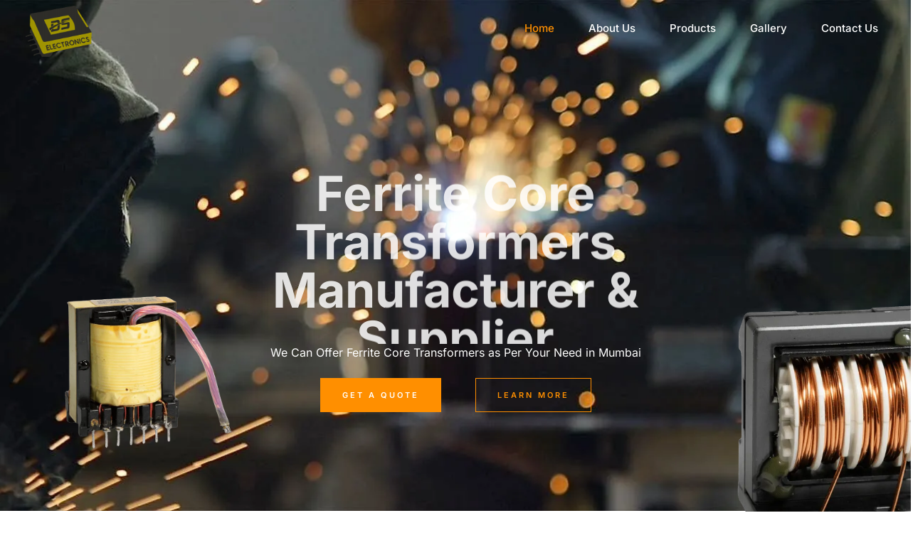

--- FILE ---
content_type: text/html; charset=UTF-8
request_url: https://dselectronicstransformer.com/
body_size: 78023
content:
<!DOCTYPE html> <html lang="en-US"> <head><script>if(navigator.userAgent.match(/MSIE|Internet Explorer/i)||navigator.userAgent.match(/Trident\/7\..*?rv:11/i)){let e=document.location.href;if(!e.match(/[?&]nonitro/)){if(e.indexOf("?")==-1){if(e.indexOf("#")==-1){document.location.href=e+"?nonitro=1"}else{document.location.href=e.replace("#","?nonitro=1#")}}else{if(e.indexOf("#")==-1){document.location.href=e+"&nonitro=1"}else{document.location.href=e.replace("#","&nonitro=1#")}}}}</script><link rel="preconnect" href="https://cdn-cgdme.nitrocdn.com" /><meta charset="UTF-8" /><title>DS Electronics Transformer</title><meta name='robots' content='max-image-preview:large' /><meta name="generator" content="WordPress 6.5.7" /><meta name="generator" content="WooCommerce 8.9.3" /><meta name="generator" content="Elementor 3.29.2; features: additional_custom_breakpoints, e_local_google_fonts; settings: css_print_method-external, google_font-enabled, font_display-auto" /><meta name="msapplication-TileImage" content="https://dselectronicstransformer.com/wp-content/uploads/2021/05/cropped-logo-final-x13-1-270x270.png" /><meta name="viewport" content="width=device-width, initial-scale=1.0, viewport-fit=cover" /><meta name="generator" content="NitroPack" /><script>var NPSH,NitroScrollHelper;NPSH=NitroScrollHelper=function(){let e=null;const o=window.sessionStorage.getItem("nitroScrollPos");function t(){let e=JSON.parse(window.sessionStorage.getItem("nitroScrollPos"))||{};if(typeof e!=="object"){e={}}e[document.URL]=window.scrollY;window.sessionStorage.setItem("nitroScrollPos",JSON.stringify(e))}window.addEventListener("scroll",function(){if(e!==null){clearTimeout(e)}e=setTimeout(t,200)},{passive:true});let r={};r.getScrollPos=()=>{if(!o){return 0}const e=JSON.parse(o);return e[document.URL]||0};r.isScrolled=()=>{return r.getScrollPos()>document.documentElement.clientHeight*.5};return r}();</script><script>(function(){var a=false;var e=document.documentElement.classList;var i=navigator.userAgent.toLowerCase();var n=["android","iphone","ipad"];var r=n.length;var o;var d=null;for(var t=0;t<r;t++){o=n[t];if(i.indexOf(o)>-1)d=o;if(e.contains(o)){a=true;e.remove(o)}}if(a&&d){e.add(d);if(d=="iphone"||d=="ipad"){e.add("ios")}}})();</script><script type="text/worker" id="nitro-web-worker">var preloadRequests=0;var remainingCount={};var baseURI="";self.onmessage=function(e){switch(e.data.cmd){case"RESOURCE_PRELOAD":var o=e.data.requestId;remainingCount[o]=0;e.data.resources.forEach(function(e){preload(e,function(o){return function(){console.log(o+" DONE: "+e);if(--remainingCount[o]==0){self.postMessage({cmd:"RESOURCE_PRELOAD",requestId:o})}}}(o));remainingCount[o]++});break;case"SET_BASEURI":baseURI=e.data.uri;break}};async function preload(e,o){if(typeof URL!=="undefined"&&baseURI){try{var a=new URL(e,baseURI);e=a.href}catch(e){console.log("Worker error: "+e.message)}}console.log("Preloading "+e);try{var n=new Request(e,{mode:"no-cors",redirect:"follow"});await fetch(n);o()}catch(a){console.log(a);var r=new XMLHttpRequest;r.responseType="blob";r.onload=o;r.onerror=o;r.open("GET",e,true);r.send()}}</script><script id="nprl">(()=>{if(window.NPRL!=undefined)return;(function(e){var t=e.prototype;t.after||(t.after=function(){var e,t=arguments,n=t.length,r=0,i=this,o=i.parentNode,a=Node,c=String,u=document;if(o!==null){while(r<n){(e=t[r])instanceof a?(i=i.nextSibling)!==null?o.insertBefore(e,i):o.appendChild(e):o.appendChild(u.createTextNode(c(e)));++r}}})})(Element);var e,t;e=t=function(){var t=false;var r=window.URL||window.webkitURL;var i=true;var o=true;var a=2;var c=null;var u=null;var d=true;var s=window.nitroGtmExcludes!=undefined;var l=s?JSON.parse(atob(window.nitroGtmExcludes)).map(e=>new RegExp(e)):[];var f;var m;var v=null;var p=null;var g=null;var h={touch:["touchmove","touchend"],default:["mousemove","click","keydown","wheel"]};var E=true;var y=[];var w=false;var b=[];var S=0;var N=0;var L=false;var T=0;var R=null;var O=false;var A=false;var C=false;var P=[];var I=[];var M=[];var k=[];var x=false;var _={};var j=new Map;var B="noModule"in HTMLScriptElement.prototype;var q=requestAnimationFrame||mozRequestAnimationFrame||webkitRequestAnimationFrame||msRequestAnimationFrame;const D="gtm.js?id=";function H(e,t){if(!_[e]){_[e]=[]}_[e].push(t)}function U(e,t){if(_[e]){var n=0,r=_[e];for(var n=0;n<r.length;n++){r[n].call(this,t)}}}function Y(){(function(e,t){var r=null;var i=function(e){r(e)};var o=null;var a={};var c=null;var u=null;var d=0;e.addEventListener(t,function(r){if(["load","DOMContentLoaded"].indexOf(t)!=-1){if(u){Q(function(){e.triggerNitroEvent(t)})}c=true}else if(t=="readystatechange"){d++;n.ogReadyState=d==1?"interactive":"complete";if(u&&u>=d){n.documentReadyState=n.ogReadyState;Q(function(){e.triggerNitroEvent(t)})}}});e.addEventListener(t+"Nitro",function(e){if(["load","DOMContentLoaded"].indexOf(t)!=-1){if(!c){e.preventDefault();e.stopImmediatePropagation()}else{}u=true}else if(t=="readystatechange"){u=n.documentReadyState=="interactive"?1:2;if(d<u){e.preventDefault();e.stopImmediatePropagation()}}});switch(t){case"load":o="onload";break;case"readystatechange":o="onreadystatechange";break;case"pageshow":o="onpageshow";break;default:o=null;break}if(o){Object.defineProperty(e,o,{get:function(){return r},set:function(n){if(typeof n!=="function"){r=null;e.removeEventListener(t+"Nitro",i)}else{if(!r){e.addEventListener(t+"Nitro",i)}r=n}}})}Object.defineProperty(e,"addEventListener"+t,{value:function(r){if(r!=t||!n.startedScriptLoading||document.currentScript&&document.currentScript.hasAttribute("nitro-exclude")){}else{arguments[0]+="Nitro"}e.ogAddEventListener.apply(e,arguments);a[arguments[1]]=arguments[0]}});Object.defineProperty(e,"removeEventListener"+t,{value:function(t){var n=a[arguments[1]];arguments[0]=n;e.ogRemoveEventListener.apply(e,arguments)}});Object.defineProperty(e,"triggerNitroEvent"+t,{value:function(t,n){n=n||e;var r=new Event(t+"Nitro",{bubbles:true});r.isNitroPack=true;Object.defineProperty(r,"type",{get:function(){return t},set:function(){}});Object.defineProperty(r,"target",{get:function(){return n},set:function(){}});e.dispatchEvent(r)}});if(typeof e.triggerNitroEvent==="undefined"){(function(){var t=e.addEventListener;var n=e.removeEventListener;Object.defineProperty(e,"ogAddEventListener",{value:t});Object.defineProperty(e,"ogRemoveEventListener",{value:n});Object.defineProperty(e,"addEventListener",{value:function(n){var r="addEventListener"+n;if(typeof e[r]!=="undefined"){e[r].apply(e,arguments)}else{t.apply(e,arguments)}},writable:true});Object.defineProperty(e,"removeEventListener",{value:function(t){var r="removeEventListener"+t;if(typeof e[r]!=="undefined"){e[r].apply(e,arguments)}else{n.apply(e,arguments)}}});Object.defineProperty(e,"triggerNitroEvent",{value:function(t,n){var r="triggerNitroEvent"+t;if(typeof e[r]!=="undefined"){e[r].apply(e,arguments)}}})})()}}).apply(null,arguments)}Y(window,"load");Y(window,"pageshow");Y(window,"DOMContentLoaded");Y(document,"DOMContentLoaded");Y(document,"readystatechange");try{var F=new Worker(r.createObjectURL(new Blob([document.getElementById("nitro-web-worker").textContent],{type:"text/javascript"})))}catch(e){var F=new Worker("data:text/javascript;base64,"+btoa(document.getElementById("nitro-web-worker").textContent))}F.onmessage=function(e){if(e.data.cmd=="RESOURCE_PRELOAD"){U(e.data.requestId,e)}};if(typeof document.baseURI!=="undefined"){F.postMessage({cmd:"SET_BASEURI",uri:document.baseURI})}var G=function(e){if(--S==0){Q(K)}};var W=function(e){e.target.removeEventListener("load",W);e.target.removeEventListener("error",W);e.target.removeEventListener("nitroTimeout",W);if(e.type!="nitroTimeout"){clearTimeout(e.target.nitroTimeout)}if(--N==0&&S==0){Q(J)}};var X=function(e){var t=e.textContent;try{var n=r.createObjectURL(new Blob([t.replace(/^(?:<!--)?(.*?)(?:-->)?$/gm,"$1")],{type:"text/javascript"}))}catch(e){var n="data:text/javascript;base64,"+btoa(t.replace(/^(?:<!--)?(.*?)(?:-->)?$/gm,"$1"))}return n};var K=function(){n.documentReadyState="interactive";document.triggerNitroEvent("readystatechange");document.triggerNitroEvent("DOMContentLoaded");if(window.pageYOffset||window.pageXOffset){window.dispatchEvent(new Event("scroll"))}A=true;Q(function(){if(N==0){Q(J)}Q($)})};var J=function(){if(!A||O)return;O=true;R.disconnect();en();n.documentReadyState="complete";document.triggerNitroEvent("readystatechange");window.triggerNitroEvent("load",document);window.triggerNitroEvent("pageshow",document);if(window.pageYOffset||window.pageXOffset||location.hash){let e=typeof history.scrollRestoration!=="undefined"&&history.scrollRestoration=="auto";if(e&&typeof NPSH!=="undefined"&&NPSH.getScrollPos()>0&&window.pageYOffset>document.documentElement.clientHeight*.5){window.scrollTo(0,NPSH.getScrollPos())}else if(location.hash){try{let e=document.querySelector(location.hash);if(e){e.scrollIntoView()}}catch(e){}}}var e=null;if(a==1){e=eo}else{e=eu}Q(e)};var Q=function(e){setTimeout(e,0)};var V=function(e){if(e.type=="touchend"||e.type=="click"){g=e}};var $=function(){if(d&&g){setTimeout(function(e){return function(){var t=function(e,t,n){var r=new Event(e,{bubbles:true,cancelable:true});if(e=="click"){r.clientX=t;r.clientY=n}else{r.touches=[{clientX:t,clientY:n}]}return r};var n;if(e.type=="touchend"){var r=e.changedTouches[0];n=document.elementFromPoint(r.clientX,r.clientY);n.dispatchEvent(t("touchstart"),r.clientX,r.clientY);n.dispatchEvent(t("touchend"),r.clientX,r.clientY);n.dispatchEvent(t("click"),r.clientX,r.clientY)}else if(e.type=="click"){n=document.elementFromPoint(e.clientX,e.clientY);n.dispatchEvent(t("click"),e.clientX,e.clientY)}}}(g),150);g=null}};var z=function(e){if(e.tagName=="SCRIPT"&&!e.hasAttribute("data-nitro-for-id")&&!e.hasAttribute("nitro-document-write")||e.tagName=="IMG"&&(e.hasAttribute("src")||e.hasAttribute("srcset"))||e.tagName=="IFRAME"&&e.hasAttribute("src")||e.tagName=="LINK"&&e.hasAttribute("href")&&e.hasAttribute("rel")&&e.getAttribute("rel")=="stylesheet"){if(e.tagName==="IFRAME"&&e.src.indexOf("about:blank")>-1){return}var t="";switch(e.tagName){case"LINK":t=e.href;break;case"IMG":if(k.indexOf(e)>-1)return;t=e.srcset||e.src;break;default:t=e.src;break}var n=e.getAttribute("type");if(!t&&e.tagName!=="SCRIPT")return;if((e.tagName=="IMG"||e.tagName=="LINK")&&(t.indexOf("data:")===0||t.indexOf("blob:")===0))return;if(e.tagName=="SCRIPT"&&n&&n!=="text/javascript"&&n!=="application/javascript"){if(n!=="module"||!B)return}if(e.tagName==="SCRIPT"){if(k.indexOf(e)>-1)return;if(e.noModule&&B){return}let t=null;if(document.currentScript){if(document.currentScript.src&&document.currentScript.src.indexOf(D)>-1){t=document.currentScript}if(document.currentScript.hasAttribute("data-nitro-gtm-id")){e.setAttribute("data-nitro-gtm-id",document.currentScript.getAttribute("data-nitro-gtm-id"))}}else if(window.nitroCurrentScript){if(window.nitroCurrentScript.src&&window.nitroCurrentScript.src.indexOf(D)>-1){t=window.nitroCurrentScript}}if(t&&s){let n=false;for(const t of l){n=e.src?t.test(e.src):t.test(e.textContent);if(n){break}}if(!n){e.type="text/googletagmanagerscript";let n=t.hasAttribute("data-nitro-gtm-id")?t.getAttribute("data-nitro-gtm-id"):t.id;if(!j.has(n)){j.set(n,[])}let r=j.get(n);r.push(e);return}}if(!e.src){if(e.textContent.length>0){e.textContent+="\n;if(document.currentScript.nitroTimeout) {clearTimeout(document.currentScript.nitroTimeout);}; setTimeout(function() { this.dispatchEvent(new Event('load')); }.bind(document.currentScript), 0);"}else{return}}else{}k.push(e)}if(!e.hasOwnProperty("nitroTimeout")){N++;e.addEventListener("load",W,true);e.addEventListener("error",W,true);e.addEventListener("nitroTimeout",W,true);e.nitroTimeout=setTimeout(function(){console.log("Resource timed out",e);e.dispatchEvent(new Event("nitroTimeout"))},5e3)}}};var Z=function(e){if(e.hasOwnProperty("nitroTimeout")&&e.nitroTimeout){clearTimeout(e.nitroTimeout);e.nitroTimeout=null;e.dispatchEvent(new Event("nitroTimeout"))}};document.documentElement.addEventListener("load",function(e){if(e.target.tagName=="SCRIPT"||e.target.tagName=="IMG"){k.push(e.target)}},true);document.documentElement.addEventListener("error",function(e){if(e.target.tagName=="SCRIPT"||e.target.tagName=="IMG"){k.push(e.target)}},true);var ee=["appendChild","replaceChild","insertBefore","prepend","append","before","after","replaceWith","insertAdjacentElement"];var et=function(){if(s){window._nitro_setTimeout=window.setTimeout;window.setTimeout=function(e,t,...n){let r=document.currentScript||window.nitroCurrentScript;if(!r||r.src&&r.src.indexOf(D)==-1){return window._nitro_setTimeout.call(window,e,t,...n)}return window._nitro_setTimeout.call(window,function(e,t){return function(...n){window.nitroCurrentScript=e;t(...n)}}(r,e),t,...n)}}ee.forEach(function(e){HTMLElement.prototype["og"+e]=HTMLElement.prototype[e];HTMLElement.prototype[e]=function(...t){if(this.parentNode||this===document.documentElement){switch(e){case"replaceChild":case"insertBefore":t.pop();break;case"insertAdjacentElement":t.shift();break}t.forEach(function(e){if(!e)return;if(e.tagName=="SCRIPT"){z(e)}else{if(e.children&&e.children.length>0){e.querySelectorAll("script").forEach(z)}}})}return this["og"+e].apply(this,arguments)}})};var en=function(){if(s&&typeof window._nitro_setTimeout==="function"){window.setTimeout=window._nitro_setTimeout}ee.forEach(function(e){HTMLElement.prototype[e]=HTMLElement.prototype["og"+e]})};var er=async function(){if(o){ef(f);ef(V);if(v){clearTimeout(v);v=null}}if(T===1){L=true;return}else if(T===0){T=-1}n.startedScriptLoading=true;Object.defineProperty(document,"readyState",{get:function(){return n.documentReadyState},set:function(){}});var e=document.documentElement;var t={attributes:true,attributeFilter:["src"],childList:true,subtree:true};R=new MutationObserver(function(e,t){e.forEach(function(e){if(e.type=="childList"&&e.addedNodes.length>0){e.addedNodes.forEach(function(e){if(!document.documentElement.contains(e)){return}if(e.tagName=="IMG"||e.tagName=="IFRAME"||e.tagName=="LINK"){z(e)}})}if(e.type=="childList"&&e.removedNodes.length>0){e.removedNodes.forEach(function(e){if(e.tagName=="IFRAME"||e.tagName=="LINK"){Z(e)}})}if(e.type=="attributes"){var t=e.target;if(!document.documentElement.contains(t)){return}if(t.tagName=="IFRAME"||t.tagName=="LINK"||t.tagName=="IMG"||t.tagName=="SCRIPT"){z(t)}}})});R.observe(e,t);if(!s){et()}await Promise.all(P);var r=b.shift();var i=null;var a=false;while(r){var c;var u=JSON.parse(atob(r.meta));var d=u.delay;if(r.type=="inline"){var l=document.getElementById(r.id);if(l){l.remove()}else{r=b.shift();continue}c=X(l);if(c===false){r=b.shift();continue}}else{c=r.src}if(!a&&r.type!="inline"&&(typeof u.attributes.async!="undefined"||typeof u.attributes.defer!="undefined")){if(i===null){i=r}else if(i===r){a=true}if(!a){b.push(r);r=b.shift();continue}}var m=document.createElement("script");m.src=c;m.setAttribute("data-nitro-for-id",r.id);for(var p in u.attributes){try{if(u.attributes[p]===false){m.setAttribute(p,"")}else{m.setAttribute(p,u.attributes[p])}}catch(e){console.log("Error while setting script attribute",m,e)}}m.async=false;if(u.canonicalLink!=""&&Object.getOwnPropertyDescriptor(m,"src")?.configurable!==false){(e=>{Object.defineProperty(m,"src",{get:function(){return e.canonicalLink},set:function(){}})})(u)}if(d){setTimeout((function(e,t){var n=document.querySelector("[data-nitro-marker-id='"+t+"']");if(n){n.after(e)}else{document.head.appendChild(e)}}).bind(null,m,r.id),d)}else{m.addEventListener("load",G);m.addEventListener("error",G);if(!m.noModule||!B){S++}var g=document.querySelector("[data-nitro-marker-id='"+r.id+"']");if(g){Q(function(e,t){return function(){e.after(t)}}(g,m))}else{Q(function(e){return function(){document.head.appendChild(e)}}(m))}}r=b.shift()}};var ei=function(){var e=document.getElementById("nitro-deferred-styles");var t=document.createElement("div");t.innerHTML=e.textContent;return t};var eo=async function(e){isPreload=e&&e.type=="NitroPreload";if(!isPreload){T=-1;E=false;if(o){ef(f);ef(V);if(v){clearTimeout(v);v=null}}}if(w===false){var t=ei();let e=t.querySelectorAll('style,link[rel="stylesheet"]');w=e.length;if(w){let e=document.getElementById("nitro-deferred-styles-marker");e.replaceWith.apply(e,t.childNodes)}else if(isPreload){Q(ed)}else{es()}}else if(w===0&&!isPreload){es()}};var ea=function(){var e=ei();var t=e.childNodes;var n;var r=[];for(var i=0;i<t.length;i++){n=t[i];if(n.href){r.push(n.href)}}var o="css-preload";H(o,function(e){eo(new Event("NitroPreload"))});if(r.length){F.postMessage({cmd:"RESOURCE_PRELOAD",resources:r,requestId:o})}else{Q(function(){U(o)})}};var ec=function(){if(T===-1)return;T=1;var e=[];var t,n;for(var r=0;r<b.length;r++){t=b[r];if(t.type!="inline"){if(t.src){n=JSON.parse(atob(t.meta));if(n.delay)continue;if(n.attributes.type&&n.attributes.type=="module"&&!B)continue;e.push(t.src)}}}if(e.length){var i="js-preload";H(i,function(e){T=2;if(L){Q(er)}});F.postMessage({cmd:"RESOURCE_PRELOAD",resources:e,requestId:i})}};var eu=function(){while(I.length){style=I.shift();if(style.hasAttribute("nitropack-onload")){style.setAttribute("onload",style.getAttribute("nitropack-onload"));Q(function(e){return function(){e.dispatchEvent(new Event("load"))}}(style))}}while(M.length){style=M.shift();if(style.hasAttribute("nitropack-onerror")){style.setAttribute("onerror",style.getAttribute("nitropack-onerror"));Q(function(e){return function(){e.dispatchEvent(new Event("error"))}}(style))}}};var ed=function(){if(!x){if(i){Q(function(){var e=document.getElementById("nitro-critical-css");if(e){e.remove()}})}x=true;onStylesLoadEvent=new Event("NitroStylesLoaded");onStylesLoadEvent.isNitroPack=true;window.dispatchEvent(onStylesLoadEvent)}};var es=function(){if(a==2){Q(er)}else{eu()}};var el=function(e){m.forEach(function(t){document.addEventListener(t,e,true)})};var ef=function(e){m.forEach(function(t){document.removeEventListener(t,e,true)})};if(s){et()}return{setAutoRemoveCriticalCss:function(e){i=e},registerScript:function(e,t,n){b.push({type:"remote",src:e,id:t,meta:n})},registerInlineScript:function(e,t){b.push({type:"inline",id:e,meta:t})},registerStyle:function(e,t,n){y.push({href:e,rel:t,media:n})},onLoadStyle:function(e){I.push(e);if(w!==false&&--w==0){Q(ed);if(E){E=false}else{es()}}},onErrorStyle:function(e){M.push(e);if(w!==false&&--w==0){Q(ed);if(E){E=false}else{es()}}},loadJs:function(e,t){if(!e.src){var n=X(e);if(n!==false){e.src=n;e.textContent=""}}if(t){Q(function(e,t){return function(){e.after(t)}}(t,e))}else{Q(function(e){return function(){document.head.appendChild(e)}}(e))}},loadQueuedResources:async function(){window.dispatchEvent(new Event("NitroBootStart"));if(p){clearTimeout(p);p=null}window.removeEventListener("load",e.loadQueuedResources);f=a==1?er:eo;if(!o||g){Q(f)}else{if(navigator.userAgent.indexOf(" Edge/")==-1){ea();H("css-preload",ec)}el(f);if(u){if(c){v=setTimeout(f,c)}}else{}}},fontPreload:function(e){var t="critical-fonts";H(t,function(e){document.getElementById("nitro-critical-fonts").type="text/css"});F.postMessage({cmd:"RESOURCE_PRELOAD",resources:e,requestId:t})},boot:function(){if(t)return;t=true;C=typeof NPSH!=="undefined"&&NPSH.isScrolled();let n=document.prerendering;if(location.hash||C||n){o=false}m=h.default.concat(h.touch);p=setTimeout(e.loadQueuedResources,1500);el(V);if(C){e.loadQueuedResources()}else{window.addEventListener("load",e.loadQueuedResources)}},addPrerequisite:function(e){P.push(e)},getTagManagerNodes:function(e){if(!e)return j;return j.get(e)??[]}}}();var n,r;n=r=function(){var t=document.write;return{documentWrite:function(n,r){if(n&&n.hasAttribute("nitro-exclude")){return t.call(document,r)}var i=null;if(n.documentWriteContainer){i=n.documentWriteContainer}else{i=document.createElement("span");n.documentWriteContainer=i}var o=null;if(n){if(n.hasAttribute("data-nitro-for-id")){o=document.querySelector('template[data-nitro-marker-id="'+n.getAttribute("data-nitro-for-id")+'"]')}else{o=n}}i.innerHTML+=r;i.querySelectorAll("script").forEach(function(e){e.setAttribute("nitro-document-write","")});if(!i.parentNode){if(o){o.parentNode.insertBefore(i,o)}else{document.body.appendChild(i)}}var a=document.createElement("span");a.innerHTML=r;var c=a.querySelectorAll("script");if(c.length){c.forEach(function(t){var n=t.getAttributeNames();var r=document.createElement("script");n.forEach(function(e){r.setAttribute(e,t.getAttribute(e))});r.async=false;if(!t.src&&t.textContent){r.textContent=t.textContent}e.loadJs(r,o)})}},TrustLogo:function(e,t){var n=document.getElementById(e);var r=document.createElement("img");r.src=t;n.parentNode.insertBefore(r,n)},documentReadyState:"loading",ogReadyState:document.readyState,startedScriptLoading:false,loadScriptDelayed:function(e,t){setTimeout(function(){var t=document.createElement("script");t.src=e;document.head.appendChild(t)},t)}}}();document.write=function(e){n.documentWrite(document.currentScript,e)};document.writeln=function(e){n.documentWrite(document.currentScript,e+"\n")};window.NPRL=e;window.NitroResourceLoader=t;window.NPh=n;window.NitroPackHelper=r})();</script><template id="nitro-deferred-styles-marker"></template><link rel="preload" href="https://cdn-cgdme.nitrocdn.com/VODgsjGwyaycmtGVKEzlwdiwBNaOeCNB/assets/static/source/rev-1508c31/dselectronicstransformer.com/wp-content/plugins/dethemekit-for-elementor/assets/fonts/b26c090955c66ba81b89d125fd85232f.Simple-Line-Icons.woff2" as="font" type="font/woff2" crossorigin class="nitro-font-preload" /><style id="nitro-fonts">@font-face{font-family:WooCommerce;font-weight:400;font-style:normal;src:url("https://cdn-cgdme.nitrocdn.com/VODgsjGwyaycmtGVKEzlwdiwBNaOeCNB/assets/static/source/rev-1508c31/dselectronicstransformer.com/wp-content/plugins/woocommerce/assets/fonts/WooCommerce.woff2") format("woff2");font-display:swap;}@font-face{font-family:"simple-line-icons";font-weight:normal;font-style:normal;src:url("https://cdn-cgdme.nitrocdn.com/VODgsjGwyaycmtGVKEzlwdiwBNaOeCNB/assets/static/source/rev-1508c31/dselectronicstransformer.com/wp-content/plugins/dethemekit-for-elementor/assets/fonts/b26c090955c66ba81b89d125fd85232f.Simple-Line-Icons.woff2") format("woff2");font-display:swap;}@font-face{font-family:eicons;font-weight:400;font-style:normal;src:url("https://cdn-cgdme.nitrocdn.com/VODgsjGwyaycmtGVKEzlwdiwBNaOeCNB/assets/static/source/rev-1508c31/dselectronicstransformer.com/wp-content/plugins/elementor/assets/lib/eicons/fonts/70b1ce64f00900470effe8e5a87b9b7e.eicons.woff2") format("woff2");font-display:swap;}@font-face{font-family:"Inter";font-style:italic;font-weight:100;src:url("https://cdn-cgdme.nitrocdn.com/VODgsjGwyaycmtGVKEzlwdiwBNaOeCNB/assets/static/source/rev-1508c31/dselectronicstransformer.com/wp-content/uploads/elementor/google-fonts/fonts/inter-ucc53fwrk3iltcvneqg7ca725jhhknnqk6l0uumjng.woff2") format("woff2");unicode-range:U+0460-052F,U+1C80-1C8A,U+20B4,U+2DE0-2DFF,U+A640-A69F,U+FE2E-FE2F;font-display:swap;}@font-face{font-family:"Inter";font-style:italic;font-weight:100;src:url("https://cdn-cgdme.nitrocdn.com/VODgsjGwyaycmtGVKEzlwdiwBNaOeCNB/assets/static/source/rev-1508c31/dselectronicstransformer.com/wp-content/uploads/elementor/google-fonts/fonts/inter-ucc53fwrk3iltcvneqg7ca725jhhknnqk6l9uumjng.woff2") format("woff2");unicode-range:U+0301,U+0400-045F,U+0490-0491,U+04B0-04B1,U+2116;font-display:swap;}@font-face{font-family:"Inter";font-style:italic;font-weight:100;src:url("https://cdn-cgdme.nitrocdn.com/VODgsjGwyaycmtGVKEzlwdiwBNaOeCNB/assets/static/source/rev-1508c31/dselectronicstransformer.com/wp-content/uploads/elementor/google-fonts/fonts/inter-ucc53fwrk3iltcvneqg7ca725jhhknnqk6l1uumjng.woff2") format("woff2");unicode-range:U+1F00-1FFF;font-display:swap;}@font-face{font-family:"Inter";font-style:italic;font-weight:100;src:url("https://cdn-cgdme.nitrocdn.com/VODgsjGwyaycmtGVKEzlwdiwBNaOeCNB/assets/static/source/rev-1508c31/dselectronicstransformer.com/wp-content/uploads/elementor/google-fonts/fonts/inter-ucc53fwrk3iltcvneqg7ca725jhhknnqk6l6uumjng.woff2") format("woff2");unicode-range:U+0370-0377,U+037A-037F,U+0384-038A,U+038C,U+038E-03A1,U+03A3-03FF;font-display:swap;}@font-face{font-family:"Inter";font-style:italic;font-weight:100;src:url("https://cdn-cgdme.nitrocdn.com/VODgsjGwyaycmtGVKEzlwdiwBNaOeCNB/assets/static/source/rev-1508c31/dselectronicstransformer.com/wp-content/uploads/elementor/google-fonts/fonts/inter-ucc53fwrk3iltcvneqg7ca725jhhknnqk6l2uumjng.woff2") format("woff2");unicode-range:U+0102-0103,U+0110-0111,U+0128-0129,U+0168-0169,U+01A0-01A1,U+01AF-01B0,U+0300-0301,U+0303-0304,U+0308-0309,U+0323,U+0329,U+1EA0-1EF9,U+20AB;font-display:swap;}@font-face{font-family:"Inter";font-style:italic;font-weight:100;src:url("https://cdn-cgdme.nitrocdn.com/VODgsjGwyaycmtGVKEzlwdiwBNaOeCNB/assets/static/source/rev-1508c31/dselectronicstransformer.com/wp-content/uploads/elementor/google-fonts/fonts/inter-ucc53fwrk3iltcvneqg7ca725jhhknnqk6l3uumjng.woff2") format("woff2");unicode-range:U+0100-02BA,U+02BD-02C5,U+02C7-02CC,U+02CE-02D7,U+02DD-02FF,U+0304,U+0308,U+0329,U+1D00-1DBF,U+1E00-1E9F,U+1EF2-1EFF,U+2020,U+20A0-20AB,U+20AD-20C0,U+2113,U+2C60-2C7F,U+A720-A7FF;font-display:swap;}@font-face{font-family:"Inter";font-style:italic;font-weight:100;src:url("https://cdn-cgdme.nitrocdn.com/VODgsjGwyaycmtGVKEzlwdiwBNaOeCNB/assets/static/source/rev-1508c31/dselectronicstransformer.com/wp-content/uploads/elementor/google-fonts/fonts/inter-ucc53fwrk3iltcvneqg7ca725jhhknnqk6l5uum.woff2") format("woff2");unicode-range:U+0000-00FF,U+0131,U+0152-0153,U+02BB-02BC,U+02C6,U+02DA,U+02DC,U+0304,U+0308,U+0329,U+2000-206F,U+20AC,U+2122,U+2191,U+2193,U+2212,U+2215,U+FEFF,U+FFFD;font-display:swap;}@font-face{font-family:"Inter";font-style:italic;font-weight:200;src:url("https://cdn-cgdme.nitrocdn.com/VODgsjGwyaycmtGVKEzlwdiwBNaOeCNB/assets/static/source/rev-1508c31/dselectronicstransformer.com/wp-content/uploads/elementor/google-fonts/fonts/inter-ucc53fwrk3iltcvneqg7ca725jhhknnqk6l0uumjng.woff2") format("woff2");unicode-range:U+0460-052F,U+1C80-1C8A,U+20B4,U+2DE0-2DFF,U+A640-A69F,U+FE2E-FE2F;font-display:swap;}@font-face{font-family:"Inter";font-style:italic;font-weight:200;src:url("https://cdn-cgdme.nitrocdn.com/VODgsjGwyaycmtGVKEzlwdiwBNaOeCNB/assets/static/source/rev-1508c31/dselectronicstransformer.com/wp-content/uploads/elementor/google-fonts/fonts/inter-ucc53fwrk3iltcvneqg7ca725jhhknnqk6l9uumjng.woff2") format("woff2");unicode-range:U+0301,U+0400-045F,U+0490-0491,U+04B0-04B1,U+2116;font-display:swap;}@font-face{font-family:"Inter";font-style:italic;font-weight:200;src:url("https://cdn-cgdme.nitrocdn.com/VODgsjGwyaycmtGVKEzlwdiwBNaOeCNB/assets/static/source/rev-1508c31/dselectronicstransformer.com/wp-content/uploads/elementor/google-fonts/fonts/inter-ucc53fwrk3iltcvneqg7ca725jhhknnqk6l1uumjng.woff2") format("woff2");unicode-range:U+1F00-1FFF;font-display:swap;}@font-face{font-family:"Inter";font-style:italic;font-weight:200;src:url("https://cdn-cgdme.nitrocdn.com/VODgsjGwyaycmtGVKEzlwdiwBNaOeCNB/assets/static/source/rev-1508c31/dselectronicstransformer.com/wp-content/uploads/elementor/google-fonts/fonts/inter-ucc53fwrk3iltcvneqg7ca725jhhknnqk6l6uumjng.woff2") format("woff2");unicode-range:U+0370-0377,U+037A-037F,U+0384-038A,U+038C,U+038E-03A1,U+03A3-03FF;font-display:swap;}@font-face{font-family:"Inter";font-style:italic;font-weight:200;src:url("https://cdn-cgdme.nitrocdn.com/VODgsjGwyaycmtGVKEzlwdiwBNaOeCNB/assets/static/source/rev-1508c31/dselectronicstransformer.com/wp-content/uploads/elementor/google-fonts/fonts/inter-ucc53fwrk3iltcvneqg7ca725jhhknnqk6l2uumjng.woff2") format("woff2");unicode-range:U+0102-0103,U+0110-0111,U+0128-0129,U+0168-0169,U+01A0-01A1,U+01AF-01B0,U+0300-0301,U+0303-0304,U+0308-0309,U+0323,U+0329,U+1EA0-1EF9,U+20AB;font-display:swap;}@font-face{font-family:"Inter";font-style:italic;font-weight:200;src:url("https://cdn-cgdme.nitrocdn.com/VODgsjGwyaycmtGVKEzlwdiwBNaOeCNB/assets/static/source/rev-1508c31/dselectronicstransformer.com/wp-content/uploads/elementor/google-fonts/fonts/inter-ucc53fwrk3iltcvneqg7ca725jhhknnqk6l3uumjng.woff2") format("woff2");unicode-range:U+0100-02BA,U+02BD-02C5,U+02C7-02CC,U+02CE-02D7,U+02DD-02FF,U+0304,U+0308,U+0329,U+1D00-1DBF,U+1E00-1E9F,U+1EF2-1EFF,U+2020,U+20A0-20AB,U+20AD-20C0,U+2113,U+2C60-2C7F,U+A720-A7FF;font-display:swap;}@font-face{font-family:"Inter";font-style:italic;font-weight:200;src:url("https://cdn-cgdme.nitrocdn.com/VODgsjGwyaycmtGVKEzlwdiwBNaOeCNB/assets/static/source/rev-1508c31/dselectronicstransformer.com/wp-content/uploads/elementor/google-fonts/fonts/inter-ucc53fwrk3iltcvneqg7ca725jhhknnqk6l5uum.woff2") format("woff2");unicode-range:U+0000-00FF,U+0131,U+0152-0153,U+02BB-02BC,U+02C6,U+02DA,U+02DC,U+0304,U+0308,U+0329,U+2000-206F,U+20AC,U+2122,U+2191,U+2193,U+2212,U+2215,U+FEFF,U+FFFD;font-display:swap;}@font-face{font-family:"Inter";font-style:italic;font-weight:300;src:url("https://cdn-cgdme.nitrocdn.com/VODgsjGwyaycmtGVKEzlwdiwBNaOeCNB/assets/static/source/rev-1508c31/dselectronicstransformer.com/wp-content/uploads/elementor/google-fonts/fonts/inter-ucc53fwrk3iltcvneqg7ca725jhhknnqk6l0uumjng.woff2") format("woff2");unicode-range:U+0460-052F,U+1C80-1C8A,U+20B4,U+2DE0-2DFF,U+A640-A69F,U+FE2E-FE2F;font-display:swap;}@font-face{font-family:"Inter";font-style:italic;font-weight:300;src:url("https://cdn-cgdme.nitrocdn.com/VODgsjGwyaycmtGVKEzlwdiwBNaOeCNB/assets/static/source/rev-1508c31/dselectronicstransformer.com/wp-content/uploads/elementor/google-fonts/fonts/inter-ucc53fwrk3iltcvneqg7ca725jhhknnqk6l9uumjng.woff2") format("woff2");unicode-range:U+0301,U+0400-045F,U+0490-0491,U+04B0-04B1,U+2116;font-display:swap;}@font-face{font-family:"Inter";font-style:italic;font-weight:300;src:url("https://cdn-cgdme.nitrocdn.com/VODgsjGwyaycmtGVKEzlwdiwBNaOeCNB/assets/static/source/rev-1508c31/dselectronicstransformer.com/wp-content/uploads/elementor/google-fonts/fonts/inter-ucc53fwrk3iltcvneqg7ca725jhhknnqk6l1uumjng.woff2") format("woff2");unicode-range:U+1F00-1FFF;font-display:swap;}@font-face{font-family:"Inter";font-style:italic;font-weight:300;src:url("https://cdn-cgdme.nitrocdn.com/VODgsjGwyaycmtGVKEzlwdiwBNaOeCNB/assets/static/source/rev-1508c31/dselectronicstransformer.com/wp-content/uploads/elementor/google-fonts/fonts/inter-ucc53fwrk3iltcvneqg7ca725jhhknnqk6l6uumjng.woff2") format("woff2");unicode-range:U+0370-0377,U+037A-037F,U+0384-038A,U+038C,U+038E-03A1,U+03A3-03FF;font-display:swap;}@font-face{font-family:"Inter";font-style:italic;font-weight:300;src:url("https://cdn-cgdme.nitrocdn.com/VODgsjGwyaycmtGVKEzlwdiwBNaOeCNB/assets/static/source/rev-1508c31/dselectronicstransformer.com/wp-content/uploads/elementor/google-fonts/fonts/inter-ucc53fwrk3iltcvneqg7ca725jhhknnqk6l2uumjng.woff2") format("woff2");unicode-range:U+0102-0103,U+0110-0111,U+0128-0129,U+0168-0169,U+01A0-01A1,U+01AF-01B0,U+0300-0301,U+0303-0304,U+0308-0309,U+0323,U+0329,U+1EA0-1EF9,U+20AB;font-display:swap;}@font-face{font-family:"Inter";font-style:italic;font-weight:300;src:url("https://cdn-cgdme.nitrocdn.com/VODgsjGwyaycmtGVKEzlwdiwBNaOeCNB/assets/static/source/rev-1508c31/dselectronicstransformer.com/wp-content/uploads/elementor/google-fonts/fonts/inter-ucc53fwrk3iltcvneqg7ca725jhhknnqk6l3uumjng.woff2") format("woff2");unicode-range:U+0100-02BA,U+02BD-02C5,U+02C7-02CC,U+02CE-02D7,U+02DD-02FF,U+0304,U+0308,U+0329,U+1D00-1DBF,U+1E00-1E9F,U+1EF2-1EFF,U+2020,U+20A0-20AB,U+20AD-20C0,U+2113,U+2C60-2C7F,U+A720-A7FF;font-display:swap;}@font-face{font-family:"Inter";font-style:italic;font-weight:300;src:url("https://cdn-cgdme.nitrocdn.com/VODgsjGwyaycmtGVKEzlwdiwBNaOeCNB/assets/static/source/rev-1508c31/dselectronicstransformer.com/wp-content/uploads/elementor/google-fonts/fonts/inter-ucc53fwrk3iltcvneqg7ca725jhhknnqk6l5uum.woff2") format("woff2");unicode-range:U+0000-00FF,U+0131,U+0152-0153,U+02BB-02BC,U+02C6,U+02DA,U+02DC,U+0304,U+0308,U+0329,U+2000-206F,U+20AC,U+2122,U+2191,U+2193,U+2212,U+2215,U+FEFF,U+FFFD;font-display:swap;}@font-face{font-family:"Inter";font-style:italic;font-weight:400;src:url("https://cdn-cgdme.nitrocdn.com/VODgsjGwyaycmtGVKEzlwdiwBNaOeCNB/assets/static/source/rev-1508c31/dselectronicstransformer.com/wp-content/uploads/elementor/google-fonts/fonts/inter-ucc53fwrk3iltcvneqg7ca725jhhknnqk6l0uumjng.woff2") format("woff2");unicode-range:U+0460-052F,U+1C80-1C8A,U+20B4,U+2DE0-2DFF,U+A640-A69F,U+FE2E-FE2F;font-display:swap;}@font-face{font-family:"Inter";font-style:italic;font-weight:400;src:url("https://cdn-cgdme.nitrocdn.com/VODgsjGwyaycmtGVKEzlwdiwBNaOeCNB/assets/static/source/rev-1508c31/dselectronicstransformer.com/wp-content/uploads/elementor/google-fonts/fonts/inter-ucc53fwrk3iltcvneqg7ca725jhhknnqk6l9uumjng.woff2") format("woff2");unicode-range:U+0301,U+0400-045F,U+0490-0491,U+04B0-04B1,U+2116;font-display:swap;}@font-face{font-family:"Inter";font-style:italic;font-weight:400;src:url("https://cdn-cgdme.nitrocdn.com/VODgsjGwyaycmtGVKEzlwdiwBNaOeCNB/assets/static/source/rev-1508c31/dselectronicstransformer.com/wp-content/uploads/elementor/google-fonts/fonts/inter-ucc53fwrk3iltcvneqg7ca725jhhknnqk6l1uumjng.woff2") format("woff2");unicode-range:U+1F00-1FFF;font-display:swap;}@font-face{font-family:"Inter";font-style:italic;font-weight:400;src:url("https://cdn-cgdme.nitrocdn.com/VODgsjGwyaycmtGVKEzlwdiwBNaOeCNB/assets/static/source/rev-1508c31/dselectronicstransformer.com/wp-content/uploads/elementor/google-fonts/fonts/inter-ucc53fwrk3iltcvneqg7ca725jhhknnqk6l6uumjng.woff2") format("woff2");unicode-range:U+0370-0377,U+037A-037F,U+0384-038A,U+038C,U+038E-03A1,U+03A3-03FF;font-display:swap;}@font-face{font-family:"Inter";font-style:italic;font-weight:400;src:url("https://cdn-cgdme.nitrocdn.com/VODgsjGwyaycmtGVKEzlwdiwBNaOeCNB/assets/static/source/rev-1508c31/dselectronicstransformer.com/wp-content/uploads/elementor/google-fonts/fonts/inter-ucc53fwrk3iltcvneqg7ca725jhhknnqk6l2uumjng.woff2") format("woff2");unicode-range:U+0102-0103,U+0110-0111,U+0128-0129,U+0168-0169,U+01A0-01A1,U+01AF-01B0,U+0300-0301,U+0303-0304,U+0308-0309,U+0323,U+0329,U+1EA0-1EF9,U+20AB;font-display:swap;}@font-face{font-family:"Inter";font-style:italic;font-weight:400;src:url("https://cdn-cgdme.nitrocdn.com/VODgsjGwyaycmtGVKEzlwdiwBNaOeCNB/assets/static/source/rev-1508c31/dselectronicstransformer.com/wp-content/uploads/elementor/google-fonts/fonts/inter-ucc53fwrk3iltcvneqg7ca725jhhknnqk6l3uumjng.woff2") format("woff2");unicode-range:U+0100-02BA,U+02BD-02C5,U+02C7-02CC,U+02CE-02D7,U+02DD-02FF,U+0304,U+0308,U+0329,U+1D00-1DBF,U+1E00-1E9F,U+1EF2-1EFF,U+2020,U+20A0-20AB,U+20AD-20C0,U+2113,U+2C60-2C7F,U+A720-A7FF;font-display:swap;}@font-face{font-family:"Inter";font-style:italic;font-weight:400;src:url("https://cdn-cgdme.nitrocdn.com/VODgsjGwyaycmtGVKEzlwdiwBNaOeCNB/assets/static/source/rev-1508c31/dselectronicstransformer.com/wp-content/uploads/elementor/google-fonts/fonts/inter-ucc53fwrk3iltcvneqg7ca725jhhknnqk6l5uum.woff2") format("woff2");unicode-range:U+0000-00FF,U+0131,U+0152-0153,U+02BB-02BC,U+02C6,U+02DA,U+02DC,U+0304,U+0308,U+0329,U+2000-206F,U+20AC,U+2122,U+2191,U+2193,U+2212,U+2215,U+FEFF,U+FFFD;font-display:swap;}@font-face{font-family:"Inter";font-style:italic;font-weight:500;src:url("https://cdn-cgdme.nitrocdn.com/VODgsjGwyaycmtGVKEzlwdiwBNaOeCNB/assets/static/source/rev-1508c31/dselectronicstransformer.com/wp-content/uploads/elementor/google-fonts/fonts/inter-ucc53fwrk3iltcvneqg7ca725jhhknnqk6l0uumjng.woff2") format("woff2");unicode-range:U+0460-052F,U+1C80-1C8A,U+20B4,U+2DE0-2DFF,U+A640-A69F,U+FE2E-FE2F;font-display:swap;}@font-face{font-family:"Inter";font-style:italic;font-weight:500;src:url("https://cdn-cgdme.nitrocdn.com/VODgsjGwyaycmtGVKEzlwdiwBNaOeCNB/assets/static/source/rev-1508c31/dselectronicstransformer.com/wp-content/uploads/elementor/google-fonts/fonts/inter-ucc53fwrk3iltcvneqg7ca725jhhknnqk6l9uumjng.woff2") format("woff2");unicode-range:U+0301,U+0400-045F,U+0490-0491,U+04B0-04B1,U+2116;font-display:swap;}@font-face{font-family:"Inter";font-style:italic;font-weight:500;src:url("https://cdn-cgdme.nitrocdn.com/VODgsjGwyaycmtGVKEzlwdiwBNaOeCNB/assets/static/source/rev-1508c31/dselectronicstransformer.com/wp-content/uploads/elementor/google-fonts/fonts/inter-ucc53fwrk3iltcvneqg7ca725jhhknnqk6l1uumjng.woff2") format("woff2");unicode-range:U+1F00-1FFF;font-display:swap;}@font-face{font-family:"Inter";font-style:italic;font-weight:500;src:url("https://cdn-cgdme.nitrocdn.com/VODgsjGwyaycmtGVKEzlwdiwBNaOeCNB/assets/static/source/rev-1508c31/dselectronicstransformer.com/wp-content/uploads/elementor/google-fonts/fonts/inter-ucc53fwrk3iltcvneqg7ca725jhhknnqk6l6uumjng.woff2") format("woff2");unicode-range:U+0370-0377,U+037A-037F,U+0384-038A,U+038C,U+038E-03A1,U+03A3-03FF;font-display:swap;}@font-face{font-family:"Inter";font-style:italic;font-weight:500;src:url("https://cdn-cgdme.nitrocdn.com/VODgsjGwyaycmtGVKEzlwdiwBNaOeCNB/assets/static/source/rev-1508c31/dselectronicstransformer.com/wp-content/uploads/elementor/google-fonts/fonts/inter-ucc53fwrk3iltcvneqg7ca725jhhknnqk6l2uumjng.woff2") format("woff2");unicode-range:U+0102-0103,U+0110-0111,U+0128-0129,U+0168-0169,U+01A0-01A1,U+01AF-01B0,U+0300-0301,U+0303-0304,U+0308-0309,U+0323,U+0329,U+1EA0-1EF9,U+20AB;font-display:swap;}@font-face{font-family:"Inter";font-style:italic;font-weight:500;src:url("https://cdn-cgdme.nitrocdn.com/VODgsjGwyaycmtGVKEzlwdiwBNaOeCNB/assets/static/source/rev-1508c31/dselectronicstransformer.com/wp-content/uploads/elementor/google-fonts/fonts/inter-ucc53fwrk3iltcvneqg7ca725jhhknnqk6l3uumjng.woff2") format("woff2");unicode-range:U+0100-02BA,U+02BD-02C5,U+02C7-02CC,U+02CE-02D7,U+02DD-02FF,U+0304,U+0308,U+0329,U+1D00-1DBF,U+1E00-1E9F,U+1EF2-1EFF,U+2020,U+20A0-20AB,U+20AD-20C0,U+2113,U+2C60-2C7F,U+A720-A7FF;font-display:swap;}@font-face{font-family:"Inter";font-style:italic;font-weight:500;src:url("https://cdn-cgdme.nitrocdn.com/VODgsjGwyaycmtGVKEzlwdiwBNaOeCNB/assets/static/source/rev-1508c31/dselectronicstransformer.com/wp-content/uploads/elementor/google-fonts/fonts/inter-ucc53fwrk3iltcvneqg7ca725jhhknnqk6l5uum.woff2") format("woff2");unicode-range:U+0000-00FF,U+0131,U+0152-0153,U+02BB-02BC,U+02C6,U+02DA,U+02DC,U+0304,U+0308,U+0329,U+2000-206F,U+20AC,U+2122,U+2191,U+2193,U+2212,U+2215,U+FEFF,U+FFFD;font-display:swap;}@font-face{font-family:"Inter";font-style:italic;font-weight:600;src:url("https://cdn-cgdme.nitrocdn.com/VODgsjGwyaycmtGVKEzlwdiwBNaOeCNB/assets/static/source/rev-1508c31/dselectronicstransformer.com/wp-content/uploads/elementor/google-fonts/fonts/inter-ucc53fwrk3iltcvneqg7ca725jhhknnqk6l0uumjng.woff2") format("woff2");unicode-range:U+0460-052F,U+1C80-1C8A,U+20B4,U+2DE0-2DFF,U+A640-A69F,U+FE2E-FE2F;font-display:swap;}@font-face{font-family:"Inter";font-style:italic;font-weight:600;src:url("https://cdn-cgdme.nitrocdn.com/VODgsjGwyaycmtGVKEzlwdiwBNaOeCNB/assets/static/source/rev-1508c31/dselectronicstransformer.com/wp-content/uploads/elementor/google-fonts/fonts/inter-ucc53fwrk3iltcvneqg7ca725jhhknnqk6l9uumjng.woff2") format("woff2");unicode-range:U+0301,U+0400-045F,U+0490-0491,U+04B0-04B1,U+2116;font-display:swap;}@font-face{font-family:"Inter";font-style:italic;font-weight:600;src:url("https://cdn-cgdme.nitrocdn.com/VODgsjGwyaycmtGVKEzlwdiwBNaOeCNB/assets/static/source/rev-1508c31/dselectronicstransformer.com/wp-content/uploads/elementor/google-fonts/fonts/inter-ucc53fwrk3iltcvneqg7ca725jhhknnqk6l1uumjng.woff2") format("woff2");unicode-range:U+1F00-1FFF;font-display:swap;}@font-face{font-family:"Inter";font-style:italic;font-weight:600;src:url("https://cdn-cgdme.nitrocdn.com/VODgsjGwyaycmtGVKEzlwdiwBNaOeCNB/assets/static/source/rev-1508c31/dselectronicstransformer.com/wp-content/uploads/elementor/google-fonts/fonts/inter-ucc53fwrk3iltcvneqg7ca725jhhknnqk6l6uumjng.woff2") format("woff2");unicode-range:U+0370-0377,U+037A-037F,U+0384-038A,U+038C,U+038E-03A1,U+03A3-03FF;font-display:swap;}@font-face{font-family:"Inter";font-style:italic;font-weight:600;src:url("https://cdn-cgdme.nitrocdn.com/VODgsjGwyaycmtGVKEzlwdiwBNaOeCNB/assets/static/source/rev-1508c31/dselectronicstransformer.com/wp-content/uploads/elementor/google-fonts/fonts/inter-ucc53fwrk3iltcvneqg7ca725jhhknnqk6l2uumjng.woff2") format("woff2");unicode-range:U+0102-0103,U+0110-0111,U+0128-0129,U+0168-0169,U+01A0-01A1,U+01AF-01B0,U+0300-0301,U+0303-0304,U+0308-0309,U+0323,U+0329,U+1EA0-1EF9,U+20AB;font-display:swap;}@font-face{font-family:"Inter";font-style:italic;font-weight:600;src:url("https://cdn-cgdme.nitrocdn.com/VODgsjGwyaycmtGVKEzlwdiwBNaOeCNB/assets/static/source/rev-1508c31/dselectronicstransformer.com/wp-content/uploads/elementor/google-fonts/fonts/inter-ucc53fwrk3iltcvneqg7ca725jhhknnqk6l3uumjng.woff2") format("woff2");unicode-range:U+0100-02BA,U+02BD-02C5,U+02C7-02CC,U+02CE-02D7,U+02DD-02FF,U+0304,U+0308,U+0329,U+1D00-1DBF,U+1E00-1E9F,U+1EF2-1EFF,U+2020,U+20A0-20AB,U+20AD-20C0,U+2113,U+2C60-2C7F,U+A720-A7FF;font-display:swap;}@font-face{font-family:"Inter";font-style:italic;font-weight:600;src:url("https://cdn-cgdme.nitrocdn.com/VODgsjGwyaycmtGVKEzlwdiwBNaOeCNB/assets/static/source/rev-1508c31/dselectronicstransformer.com/wp-content/uploads/elementor/google-fonts/fonts/inter-ucc53fwrk3iltcvneqg7ca725jhhknnqk6l5uum.woff2") format("woff2");unicode-range:U+0000-00FF,U+0131,U+0152-0153,U+02BB-02BC,U+02C6,U+02DA,U+02DC,U+0304,U+0308,U+0329,U+2000-206F,U+20AC,U+2122,U+2191,U+2193,U+2212,U+2215,U+FEFF,U+FFFD;font-display:swap;}@font-face{font-family:"Inter";font-style:italic;font-weight:700;src:url("https://cdn-cgdme.nitrocdn.com/VODgsjGwyaycmtGVKEzlwdiwBNaOeCNB/assets/static/source/rev-1508c31/dselectronicstransformer.com/wp-content/uploads/elementor/google-fonts/fonts/inter-ucc53fwrk3iltcvneqg7ca725jhhknnqk6l0uumjng.woff2") format("woff2");unicode-range:U+0460-052F,U+1C80-1C8A,U+20B4,U+2DE0-2DFF,U+A640-A69F,U+FE2E-FE2F;font-display:swap;}@font-face{font-family:"Inter";font-style:italic;font-weight:700;src:url("https://cdn-cgdme.nitrocdn.com/VODgsjGwyaycmtGVKEzlwdiwBNaOeCNB/assets/static/source/rev-1508c31/dselectronicstransformer.com/wp-content/uploads/elementor/google-fonts/fonts/inter-ucc53fwrk3iltcvneqg7ca725jhhknnqk6l9uumjng.woff2") format("woff2");unicode-range:U+0301,U+0400-045F,U+0490-0491,U+04B0-04B1,U+2116;font-display:swap;}@font-face{font-family:"Inter";font-style:italic;font-weight:700;src:url("https://cdn-cgdme.nitrocdn.com/VODgsjGwyaycmtGVKEzlwdiwBNaOeCNB/assets/static/source/rev-1508c31/dselectronicstransformer.com/wp-content/uploads/elementor/google-fonts/fonts/inter-ucc53fwrk3iltcvneqg7ca725jhhknnqk6l1uumjng.woff2") format("woff2");unicode-range:U+1F00-1FFF;font-display:swap;}@font-face{font-family:"Inter";font-style:italic;font-weight:700;src:url("https://cdn-cgdme.nitrocdn.com/VODgsjGwyaycmtGVKEzlwdiwBNaOeCNB/assets/static/source/rev-1508c31/dselectronicstransformer.com/wp-content/uploads/elementor/google-fonts/fonts/inter-ucc53fwrk3iltcvneqg7ca725jhhknnqk6l6uumjng.woff2") format("woff2");unicode-range:U+0370-0377,U+037A-037F,U+0384-038A,U+038C,U+038E-03A1,U+03A3-03FF;font-display:swap;}@font-face{font-family:"Inter";font-style:italic;font-weight:700;src:url("https://cdn-cgdme.nitrocdn.com/VODgsjGwyaycmtGVKEzlwdiwBNaOeCNB/assets/static/source/rev-1508c31/dselectronicstransformer.com/wp-content/uploads/elementor/google-fonts/fonts/inter-ucc53fwrk3iltcvneqg7ca725jhhknnqk6l2uumjng.woff2") format("woff2");unicode-range:U+0102-0103,U+0110-0111,U+0128-0129,U+0168-0169,U+01A0-01A1,U+01AF-01B0,U+0300-0301,U+0303-0304,U+0308-0309,U+0323,U+0329,U+1EA0-1EF9,U+20AB;font-display:swap;}@font-face{font-family:"Inter";font-style:italic;font-weight:700;src:url("https://cdn-cgdme.nitrocdn.com/VODgsjGwyaycmtGVKEzlwdiwBNaOeCNB/assets/static/source/rev-1508c31/dselectronicstransformer.com/wp-content/uploads/elementor/google-fonts/fonts/inter-ucc53fwrk3iltcvneqg7ca725jhhknnqk6l3uumjng.woff2") format("woff2");unicode-range:U+0100-02BA,U+02BD-02C5,U+02C7-02CC,U+02CE-02D7,U+02DD-02FF,U+0304,U+0308,U+0329,U+1D00-1DBF,U+1E00-1E9F,U+1EF2-1EFF,U+2020,U+20A0-20AB,U+20AD-20C0,U+2113,U+2C60-2C7F,U+A720-A7FF;font-display:swap;}@font-face{font-family:"Inter";font-style:italic;font-weight:700;src:url("https://cdn-cgdme.nitrocdn.com/VODgsjGwyaycmtGVKEzlwdiwBNaOeCNB/assets/static/source/rev-1508c31/dselectronicstransformer.com/wp-content/uploads/elementor/google-fonts/fonts/inter-ucc53fwrk3iltcvneqg7ca725jhhknnqk6l5uum.woff2") format("woff2");unicode-range:U+0000-00FF,U+0131,U+0152-0153,U+02BB-02BC,U+02C6,U+02DA,U+02DC,U+0304,U+0308,U+0329,U+2000-206F,U+20AC,U+2122,U+2191,U+2193,U+2212,U+2215,U+FEFF,U+FFFD;font-display:swap;}@font-face{font-family:"Inter";font-style:italic;font-weight:800;src:url("https://cdn-cgdme.nitrocdn.com/VODgsjGwyaycmtGVKEzlwdiwBNaOeCNB/assets/static/source/rev-1508c31/dselectronicstransformer.com/wp-content/uploads/elementor/google-fonts/fonts/inter-ucc53fwrk3iltcvneqg7ca725jhhknnqk6l0uumjng.woff2") format("woff2");unicode-range:U+0460-052F,U+1C80-1C8A,U+20B4,U+2DE0-2DFF,U+A640-A69F,U+FE2E-FE2F;font-display:swap;}@font-face{font-family:"Inter";font-style:italic;font-weight:800;src:url("https://cdn-cgdme.nitrocdn.com/VODgsjGwyaycmtGVKEzlwdiwBNaOeCNB/assets/static/source/rev-1508c31/dselectronicstransformer.com/wp-content/uploads/elementor/google-fonts/fonts/inter-ucc53fwrk3iltcvneqg7ca725jhhknnqk6l9uumjng.woff2") format("woff2");unicode-range:U+0301,U+0400-045F,U+0490-0491,U+04B0-04B1,U+2116;font-display:swap;}@font-face{font-family:"Inter";font-style:italic;font-weight:800;src:url("https://cdn-cgdme.nitrocdn.com/VODgsjGwyaycmtGVKEzlwdiwBNaOeCNB/assets/static/source/rev-1508c31/dselectronicstransformer.com/wp-content/uploads/elementor/google-fonts/fonts/inter-ucc53fwrk3iltcvneqg7ca725jhhknnqk6l1uumjng.woff2") format("woff2");unicode-range:U+1F00-1FFF;font-display:swap;}@font-face{font-family:"Inter";font-style:italic;font-weight:800;src:url("https://cdn-cgdme.nitrocdn.com/VODgsjGwyaycmtGVKEzlwdiwBNaOeCNB/assets/static/source/rev-1508c31/dselectronicstransformer.com/wp-content/uploads/elementor/google-fonts/fonts/inter-ucc53fwrk3iltcvneqg7ca725jhhknnqk6l6uumjng.woff2") format("woff2");unicode-range:U+0370-0377,U+037A-037F,U+0384-038A,U+038C,U+038E-03A1,U+03A3-03FF;font-display:swap;}@font-face{font-family:"Inter";font-style:italic;font-weight:800;src:url("https://cdn-cgdme.nitrocdn.com/VODgsjGwyaycmtGVKEzlwdiwBNaOeCNB/assets/static/source/rev-1508c31/dselectronicstransformer.com/wp-content/uploads/elementor/google-fonts/fonts/inter-ucc53fwrk3iltcvneqg7ca725jhhknnqk6l2uumjng.woff2") format("woff2");unicode-range:U+0102-0103,U+0110-0111,U+0128-0129,U+0168-0169,U+01A0-01A1,U+01AF-01B0,U+0300-0301,U+0303-0304,U+0308-0309,U+0323,U+0329,U+1EA0-1EF9,U+20AB;font-display:swap;}@font-face{font-family:"Inter";font-style:italic;font-weight:800;src:url("https://cdn-cgdme.nitrocdn.com/VODgsjGwyaycmtGVKEzlwdiwBNaOeCNB/assets/static/source/rev-1508c31/dselectronicstransformer.com/wp-content/uploads/elementor/google-fonts/fonts/inter-ucc53fwrk3iltcvneqg7ca725jhhknnqk6l3uumjng.woff2") format("woff2");unicode-range:U+0100-02BA,U+02BD-02C5,U+02C7-02CC,U+02CE-02D7,U+02DD-02FF,U+0304,U+0308,U+0329,U+1D00-1DBF,U+1E00-1E9F,U+1EF2-1EFF,U+2020,U+20A0-20AB,U+20AD-20C0,U+2113,U+2C60-2C7F,U+A720-A7FF;font-display:swap;}@font-face{font-family:"Inter";font-style:italic;font-weight:800;src:url("https://cdn-cgdme.nitrocdn.com/VODgsjGwyaycmtGVKEzlwdiwBNaOeCNB/assets/static/source/rev-1508c31/dselectronicstransformer.com/wp-content/uploads/elementor/google-fonts/fonts/inter-ucc53fwrk3iltcvneqg7ca725jhhknnqk6l5uum.woff2") format("woff2");unicode-range:U+0000-00FF,U+0131,U+0152-0153,U+02BB-02BC,U+02C6,U+02DA,U+02DC,U+0304,U+0308,U+0329,U+2000-206F,U+20AC,U+2122,U+2191,U+2193,U+2212,U+2215,U+FEFF,U+FFFD;font-display:swap;}@font-face{font-family:"Inter";font-style:italic;font-weight:900;src:url("https://cdn-cgdme.nitrocdn.com/VODgsjGwyaycmtGVKEzlwdiwBNaOeCNB/assets/static/source/rev-1508c31/dselectronicstransformer.com/wp-content/uploads/elementor/google-fonts/fonts/inter-ucc53fwrk3iltcvneqg7ca725jhhknnqk6l0uumjng.woff2") format("woff2");unicode-range:U+0460-052F,U+1C80-1C8A,U+20B4,U+2DE0-2DFF,U+A640-A69F,U+FE2E-FE2F;font-display:swap;}@font-face{font-family:"Inter";font-style:italic;font-weight:900;src:url("https://cdn-cgdme.nitrocdn.com/VODgsjGwyaycmtGVKEzlwdiwBNaOeCNB/assets/static/source/rev-1508c31/dselectronicstransformer.com/wp-content/uploads/elementor/google-fonts/fonts/inter-ucc53fwrk3iltcvneqg7ca725jhhknnqk6l9uumjng.woff2") format("woff2");unicode-range:U+0301,U+0400-045F,U+0490-0491,U+04B0-04B1,U+2116;font-display:swap;}@font-face{font-family:"Inter";font-style:italic;font-weight:900;src:url("https://cdn-cgdme.nitrocdn.com/VODgsjGwyaycmtGVKEzlwdiwBNaOeCNB/assets/static/source/rev-1508c31/dselectronicstransformer.com/wp-content/uploads/elementor/google-fonts/fonts/inter-ucc53fwrk3iltcvneqg7ca725jhhknnqk6l1uumjng.woff2") format("woff2");unicode-range:U+1F00-1FFF;font-display:swap;}@font-face{font-family:"Inter";font-style:italic;font-weight:900;src:url("https://cdn-cgdme.nitrocdn.com/VODgsjGwyaycmtGVKEzlwdiwBNaOeCNB/assets/static/source/rev-1508c31/dselectronicstransformer.com/wp-content/uploads/elementor/google-fonts/fonts/inter-ucc53fwrk3iltcvneqg7ca725jhhknnqk6l6uumjng.woff2") format("woff2");unicode-range:U+0370-0377,U+037A-037F,U+0384-038A,U+038C,U+038E-03A1,U+03A3-03FF;font-display:swap;}@font-face{font-family:"Inter";font-style:italic;font-weight:900;src:url("https://cdn-cgdme.nitrocdn.com/VODgsjGwyaycmtGVKEzlwdiwBNaOeCNB/assets/static/source/rev-1508c31/dselectronicstransformer.com/wp-content/uploads/elementor/google-fonts/fonts/inter-ucc53fwrk3iltcvneqg7ca725jhhknnqk6l2uumjng.woff2") format("woff2");unicode-range:U+0102-0103,U+0110-0111,U+0128-0129,U+0168-0169,U+01A0-01A1,U+01AF-01B0,U+0300-0301,U+0303-0304,U+0308-0309,U+0323,U+0329,U+1EA0-1EF9,U+20AB;font-display:swap;}@font-face{font-family:"Inter";font-style:italic;font-weight:900;src:url("https://cdn-cgdme.nitrocdn.com/VODgsjGwyaycmtGVKEzlwdiwBNaOeCNB/assets/static/source/rev-1508c31/dselectronicstransformer.com/wp-content/uploads/elementor/google-fonts/fonts/inter-ucc53fwrk3iltcvneqg7ca725jhhknnqk6l3uumjng.woff2") format("woff2");unicode-range:U+0100-02BA,U+02BD-02C5,U+02C7-02CC,U+02CE-02D7,U+02DD-02FF,U+0304,U+0308,U+0329,U+1D00-1DBF,U+1E00-1E9F,U+1EF2-1EFF,U+2020,U+20A0-20AB,U+20AD-20C0,U+2113,U+2C60-2C7F,U+A720-A7FF;font-display:swap;}@font-face{font-family:"Inter";font-style:italic;font-weight:900;src:url("https://cdn-cgdme.nitrocdn.com/VODgsjGwyaycmtGVKEzlwdiwBNaOeCNB/assets/static/source/rev-1508c31/dselectronicstransformer.com/wp-content/uploads/elementor/google-fonts/fonts/inter-ucc53fwrk3iltcvneqg7ca725jhhknnqk6l5uum.woff2") format("woff2");unicode-range:U+0000-00FF,U+0131,U+0152-0153,U+02BB-02BC,U+02C6,U+02DA,U+02DC,U+0304,U+0308,U+0329,U+2000-206F,U+20AC,U+2122,U+2191,U+2193,U+2212,U+2215,U+FEFF,U+FFFD;font-display:swap;}@font-face{font-family:"Inter";font-style:normal;font-weight:100;src:url("https://cdn-cgdme.nitrocdn.com/VODgsjGwyaycmtGVKEzlwdiwBNaOeCNB/assets/static/source/rev-1508c31/dselectronicstransformer.com/wp-content/uploads/elementor/google-fonts/fonts/inter-ucc73fwrk3iltehus_nvmrmxcp50sjia2jl7suc.woff2") format("woff2");unicode-range:U+0460-052F,U+1C80-1C8A,U+20B4,U+2DE0-2DFF,U+A640-A69F,U+FE2E-FE2F;font-display:swap;}@font-face{font-family:"Inter";font-style:normal;font-weight:100;src:url("https://cdn-cgdme.nitrocdn.com/VODgsjGwyaycmtGVKEzlwdiwBNaOeCNB/assets/static/source/rev-1508c31/dselectronicstransformer.com/wp-content/uploads/elementor/google-fonts/fonts/inter-ucc73fwrk3iltehus_nvmrmxcp50sjia0zl7suc.woff2") format("woff2");unicode-range:U+0301,U+0400-045F,U+0490-0491,U+04B0-04B1,U+2116;font-display:swap;}@font-face{font-family:"Inter";font-style:normal;font-weight:100;src:url("https://cdn-cgdme.nitrocdn.com/VODgsjGwyaycmtGVKEzlwdiwBNaOeCNB/assets/static/source/rev-1508c31/dselectronicstransformer.com/wp-content/uploads/elementor/google-fonts/fonts/inter-ucc73fwrk3iltehus_nvmrmxcp50sjia2zl7suc.woff2") format("woff2");unicode-range:U+1F00-1FFF;font-display:swap;}@font-face{font-family:"Inter";font-style:normal;font-weight:100;src:url("https://cdn-cgdme.nitrocdn.com/VODgsjGwyaycmtGVKEzlwdiwBNaOeCNB/assets/static/source/rev-1508c31/dselectronicstransformer.com/wp-content/uploads/elementor/google-fonts/fonts/inter-ucc73fwrk3iltehus_nvmrmxcp50sjia1pl7suc.woff2") format("woff2");unicode-range:U+0370-0377,U+037A-037F,U+0384-038A,U+038C,U+038E-03A1,U+03A3-03FF;font-display:swap;}@font-face{font-family:"Inter";font-style:normal;font-weight:100;src:url("https://cdn-cgdme.nitrocdn.com/VODgsjGwyaycmtGVKEzlwdiwBNaOeCNB/assets/static/source/rev-1508c31/dselectronicstransformer.com/wp-content/uploads/elementor/google-fonts/fonts/inter-ucc73fwrk3iltehus_nvmrmxcp50sjia2pl7suc.woff2") format("woff2");unicode-range:U+0102-0103,U+0110-0111,U+0128-0129,U+0168-0169,U+01A0-01A1,U+01AF-01B0,U+0300-0301,U+0303-0304,U+0308-0309,U+0323,U+0329,U+1EA0-1EF9,U+20AB;font-display:swap;}@font-face{font-family:"Inter";font-style:normal;font-weight:100;src:url("https://cdn-cgdme.nitrocdn.com/VODgsjGwyaycmtGVKEzlwdiwBNaOeCNB/assets/static/source/rev-1508c31/dselectronicstransformer.com/wp-content/uploads/elementor/google-fonts/fonts/inter-ucc73fwrk3iltehus_nvmrmxcp50sjia25l7suc.woff2") format("woff2");unicode-range:U+0100-02BA,U+02BD-02C5,U+02C7-02CC,U+02CE-02D7,U+02DD-02FF,U+0304,U+0308,U+0329,U+1D00-1DBF,U+1E00-1E9F,U+1EF2-1EFF,U+2020,U+20A0-20AB,U+20AD-20C0,U+2113,U+2C60-2C7F,U+A720-A7FF;font-display:swap;}@font-face{font-family:"Inter";font-style:normal;font-weight:100;src:url("https://cdn-cgdme.nitrocdn.com/VODgsjGwyaycmtGVKEzlwdiwBNaOeCNB/assets/static/source/rev-1508c31/dselectronicstransformer.com/wp-content/uploads/elementor/google-fonts/fonts/inter-ucc73fwrk3iltehus_nvmrmxcp50sjia1zl7.woff2") format("woff2");unicode-range:U+0000-00FF,U+0131,U+0152-0153,U+02BB-02BC,U+02C6,U+02DA,U+02DC,U+0304,U+0308,U+0329,U+2000-206F,U+20AC,U+2122,U+2191,U+2193,U+2212,U+2215,U+FEFF,U+FFFD;font-display:swap;}@font-face{font-family:"Inter";font-style:normal;font-weight:200;src:url("https://cdn-cgdme.nitrocdn.com/VODgsjGwyaycmtGVKEzlwdiwBNaOeCNB/assets/static/source/rev-1508c31/dselectronicstransformer.com/wp-content/uploads/elementor/google-fonts/fonts/inter-ucc73fwrk3iltehus_nvmrmxcp50sjia2jl7suc.woff2") format("woff2");unicode-range:U+0460-052F,U+1C80-1C8A,U+20B4,U+2DE0-2DFF,U+A640-A69F,U+FE2E-FE2F;font-display:swap;}@font-face{font-family:"Inter";font-style:normal;font-weight:200;src:url("https://cdn-cgdme.nitrocdn.com/VODgsjGwyaycmtGVKEzlwdiwBNaOeCNB/assets/static/source/rev-1508c31/dselectronicstransformer.com/wp-content/uploads/elementor/google-fonts/fonts/inter-ucc73fwrk3iltehus_nvmrmxcp50sjia0zl7suc.woff2") format("woff2");unicode-range:U+0301,U+0400-045F,U+0490-0491,U+04B0-04B1,U+2116;font-display:swap;}@font-face{font-family:"Inter";font-style:normal;font-weight:200;src:url("https://cdn-cgdme.nitrocdn.com/VODgsjGwyaycmtGVKEzlwdiwBNaOeCNB/assets/static/source/rev-1508c31/dselectronicstransformer.com/wp-content/uploads/elementor/google-fonts/fonts/inter-ucc73fwrk3iltehus_nvmrmxcp50sjia2zl7suc.woff2") format("woff2");unicode-range:U+1F00-1FFF;font-display:swap;}@font-face{font-family:"Inter";font-style:normal;font-weight:200;src:url("https://cdn-cgdme.nitrocdn.com/VODgsjGwyaycmtGVKEzlwdiwBNaOeCNB/assets/static/source/rev-1508c31/dselectronicstransformer.com/wp-content/uploads/elementor/google-fonts/fonts/inter-ucc73fwrk3iltehus_nvmrmxcp50sjia1pl7suc.woff2") format("woff2");unicode-range:U+0370-0377,U+037A-037F,U+0384-038A,U+038C,U+038E-03A1,U+03A3-03FF;font-display:swap;}@font-face{font-family:"Inter";font-style:normal;font-weight:200;src:url("https://cdn-cgdme.nitrocdn.com/VODgsjGwyaycmtGVKEzlwdiwBNaOeCNB/assets/static/source/rev-1508c31/dselectronicstransformer.com/wp-content/uploads/elementor/google-fonts/fonts/inter-ucc73fwrk3iltehus_nvmrmxcp50sjia2pl7suc.woff2") format("woff2");unicode-range:U+0102-0103,U+0110-0111,U+0128-0129,U+0168-0169,U+01A0-01A1,U+01AF-01B0,U+0300-0301,U+0303-0304,U+0308-0309,U+0323,U+0329,U+1EA0-1EF9,U+20AB;font-display:swap;}@font-face{font-family:"Inter";font-style:normal;font-weight:200;src:url("https://cdn-cgdme.nitrocdn.com/VODgsjGwyaycmtGVKEzlwdiwBNaOeCNB/assets/static/source/rev-1508c31/dselectronicstransformer.com/wp-content/uploads/elementor/google-fonts/fonts/inter-ucc73fwrk3iltehus_nvmrmxcp50sjia25l7suc.woff2") format("woff2");unicode-range:U+0100-02BA,U+02BD-02C5,U+02C7-02CC,U+02CE-02D7,U+02DD-02FF,U+0304,U+0308,U+0329,U+1D00-1DBF,U+1E00-1E9F,U+1EF2-1EFF,U+2020,U+20A0-20AB,U+20AD-20C0,U+2113,U+2C60-2C7F,U+A720-A7FF;font-display:swap;}@font-face{font-family:"Inter";font-style:normal;font-weight:200;src:url("https://cdn-cgdme.nitrocdn.com/VODgsjGwyaycmtGVKEzlwdiwBNaOeCNB/assets/static/source/rev-1508c31/dselectronicstransformer.com/wp-content/uploads/elementor/google-fonts/fonts/inter-ucc73fwrk3iltehus_nvmrmxcp50sjia1zl7.woff2") format("woff2");unicode-range:U+0000-00FF,U+0131,U+0152-0153,U+02BB-02BC,U+02C6,U+02DA,U+02DC,U+0304,U+0308,U+0329,U+2000-206F,U+20AC,U+2122,U+2191,U+2193,U+2212,U+2215,U+FEFF,U+FFFD;font-display:swap;}@font-face{font-family:"Inter";font-style:normal;font-weight:300;src:url("https://cdn-cgdme.nitrocdn.com/VODgsjGwyaycmtGVKEzlwdiwBNaOeCNB/assets/static/source/rev-1508c31/dselectronicstransformer.com/wp-content/uploads/elementor/google-fonts/fonts/inter-ucc73fwrk3iltehus_nvmrmxcp50sjia2jl7suc.woff2") format("woff2");unicode-range:U+0460-052F,U+1C80-1C8A,U+20B4,U+2DE0-2DFF,U+A640-A69F,U+FE2E-FE2F;font-display:swap;}@font-face{font-family:"Inter";font-style:normal;font-weight:300;src:url("https://cdn-cgdme.nitrocdn.com/VODgsjGwyaycmtGVKEzlwdiwBNaOeCNB/assets/static/source/rev-1508c31/dselectronicstransformer.com/wp-content/uploads/elementor/google-fonts/fonts/inter-ucc73fwrk3iltehus_nvmrmxcp50sjia0zl7suc.woff2") format("woff2");unicode-range:U+0301,U+0400-045F,U+0490-0491,U+04B0-04B1,U+2116;font-display:swap;}@font-face{font-family:"Inter";font-style:normal;font-weight:300;src:url("https://cdn-cgdme.nitrocdn.com/VODgsjGwyaycmtGVKEzlwdiwBNaOeCNB/assets/static/source/rev-1508c31/dselectronicstransformer.com/wp-content/uploads/elementor/google-fonts/fonts/inter-ucc73fwrk3iltehus_nvmrmxcp50sjia2zl7suc.woff2") format("woff2");unicode-range:U+1F00-1FFF;font-display:swap;}@font-face{font-family:"Inter";font-style:normal;font-weight:300;src:url("https://cdn-cgdme.nitrocdn.com/VODgsjGwyaycmtGVKEzlwdiwBNaOeCNB/assets/static/source/rev-1508c31/dselectronicstransformer.com/wp-content/uploads/elementor/google-fonts/fonts/inter-ucc73fwrk3iltehus_nvmrmxcp50sjia1pl7suc.woff2") format("woff2");unicode-range:U+0370-0377,U+037A-037F,U+0384-038A,U+038C,U+038E-03A1,U+03A3-03FF;font-display:swap;}@font-face{font-family:"Inter";font-style:normal;font-weight:300;src:url("https://cdn-cgdme.nitrocdn.com/VODgsjGwyaycmtGVKEzlwdiwBNaOeCNB/assets/static/source/rev-1508c31/dselectronicstransformer.com/wp-content/uploads/elementor/google-fonts/fonts/inter-ucc73fwrk3iltehus_nvmrmxcp50sjia2pl7suc.woff2") format("woff2");unicode-range:U+0102-0103,U+0110-0111,U+0128-0129,U+0168-0169,U+01A0-01A1,U+01AF-01B0,U+0300-0301,U+0303-0304,U+0308-0309,U+0323,U+0329,U+1EA0-1EF9,U+20AB;font-display:swap;}@font-face{font-family:"Inter";font-style:normal;font-weight:300;src:url("https://cdn-cgdme.nitrocdn.com/VODgsjGwyaycmtGVKEzlwdiwBNaOeCNB/assets/static/source/rev-1508c31/dselectronicstransformer.com/wp-content/uploads/elementor/google-fonts/fonts/inter-ucc73fwrk3iltehus_nvmrmxcp50sjia25l7suc.woff2") format("woff2");unicode-range:U+0100-02BA,U+02BD-02C5,U+02C7-02CC,U+02CE-02D7,U+02DD-02FF,U+0304,U+0308,U+0329,U+1D00-1DBF,U+1E00-1E9F,U+1EF2-1EFF,U+2020,U+20A0-20AB,U+20AD-20C0,U+2113,U+2C60-2C7F,U+A720-A7FF;font-display:swap;}@font-face{font-family:"Inter";font-style:normal;font-weight:300;src:url("https://cdn-cgdme.nitrocdn.com/VODgsjGwyaycmtGVKEzlwdiwBNaOeCNB/assets/static/source/rev-1508c31/dselectronicstransformer.com/wp-content/uploads/elementor/google-fonts/fonts/inter-ucc73fwrk3iltehus_nvmrmxcp50sjia1zl7.woff2") format("woff2");unicode-range:U+0000-00FF,U+0131,U+0152-0153,U+02BB-02BC,U+02C6,U+02DA,U+02DC,U+0304,U+0308,U+0329,U+2000-206F,U+20AC,U+2122,U+2191,U+2193,U+2212,U+2215,U+FEFF,U+FFFD;font-display:swap;}@font-face{font-family:"Inter";font-style:normal;font-weight:400;src:url("https://cdn-cgdme.nitrocdn.com/VODgsjGwyaycmtGVKEzlwdiwBNaOeCNB/assets/static/source/rev-1508c31/dselectronicstransformer.com/wp-content/uploads/elementor/google-fonts/fonts/inter-ucc73fwrk3iltehus_nvmrmxcp50sjia2jl7suc.woff2") format("woff2");unicode-range:U+0460-052F,U+1C80-1C8A,U+20B4,U+2DE0-2DFF,U+A640-A69F,U+FE2E-FE2F;font-display:swap;}@font-face{font-family:"Inter";font-style:normal;font-weight:400;src:url("https://cdn-cgdme.nitrocdn.com/VODgsjGwyaycmtGVKEzlwdiwBNaOeCNB/assets/static/source/rev-1508c31/dselectronicstransformer.com/wp-content/uploads/elementor/google-fonts/fonts/inter-ucc73fwrk3iltehus_nvmrmxcp50sjia0zl7suc.woff2") format("woff2");unicode-range:U+0301,U+0400-045F,U+0490-0491,U+04B0-04B1,U+2116;font-display:swap;}@font-face{font-family:"Inter";font-style:normal;font-weight:400;src:url("https://cdn-cgdme.nitrocdn.com/VODgsjGwyaycmtGVKEzlwdiwBNaOeCNB/assets/static/source/rev-1508c31/dselectronicstransformer.com/wp-content/uploads/elementor/google-fonts/fonts/inter-ucc73fwrk3iltehus_nvmrmxcp50sjia2zl7suc.woff2") format("woff2");unicode-range:U+1F00-1FFF;font-display:swap;}@font-face{font-family:"Inter";font-style:normal;font-weight:400;src:url("https://cdn-cgdme.nitrocdn.com/VODgsjGwyaycmtGVKEzlwdiwBNaOeCNB/assets/static/source/rev-1508c31/dselectronicstransformer.com/wp-content/uploads/elementor/google-fonts/fonts/inter-ucc73fwrk3iltehus_nvmrmxcp50sjia1pl7suc.woff2") format("woff2");unicode-range:U+0370-0377,U+037A-037F,U+0384-038A,U+038C,U+038E-03A1,U+03A3-03FF;font-display:swap;}@font-face{font-family:"Inter";font-style:normal;font-weight:400;src:url("https://cdn-cgdme.nitrocdn.com/VODgsjGwyaycmtGVKEzlwdiwBNaOeCNB/assets/static/source/rev-1508c31/dselectronicstransformer.com/wp-content/uploads/elementor/google-fonts/fonts/inter-ucc73fwrk3iltehus_nvmrmxcp50sjia2pl7suc.woff2") format("woff2");unicode-range:U+0102-0103,U+0110-0111,U+0128-0129,U+0168-0169,U+01A0-01A1,U+01AF-01B0,U+0300-0301,U+0303-0304,U+0308-0309,U+0323,U+0329,U+1EA0-1EF9,U+20AB;font-display:swap;}@font-face{font-family:"Inter";font-style:normal;font-weight:400;src:url("https://cdn-cgdme.nitrocdn.com/VODgsjGwyaycmtGVKEzlwdiwBNaOeCNB/assets/static/source/rev-1508c31/dselectronicstransformer.com/wp-content/uploads/elementor/google-fonts/fonts/inter-ucc73fwrk3iltehus_nvmrmxcp50sjia25l7suc.woff2") format("woff2");unicode-range:U+0100-02BA,U+02BD-02C5,U+02C7-02CC,U+02CE-02D7,U+02DD-02FF,U+0304,U+0308,U+0329,U+1D00-1DBF,U+1E00-1E9F,U+1EF2-1EFF,U+2020,U+20A0-20AB,U+20AD-20C0,U+2113,U+2C60-2C7F,U+A720-A7FF;font-display:swap;}@font-face{font-family:"Inter";font-style:normal;font-weight:400;src:url("https://cdn-cgdme.nitrocdn.com/VODgsjGwyaycmtGVKEzlwdiwBNaOeCNB/assets/static/source/rev-1508c31/dselectronicstransformer.com/wp-content/uploads/elementor/google-fonts/fonts/inter-ucc73fwrk3iltehus_nvmrmxcp50sjia1zl7.woff2") format("woff2");unicode-range:U+0000-00FF,U+0131,U+0152-0153,U+02BB-02BC,U+02C6,U+02DA,U+02DC,U+0304,U+0308,U+0329,U+2000-206F,U+20AC,U+2122,U+2191,U+2193,U+2212,U+2215,U+FEFF,U+FFFD;font-display:swap;}@font-face{font-family:"Inter";font-style:normal;font-weight:500;src:url("https://cdn-cgdme.nitrocdn.com/VODgsjGwyaycmtGVKEzlwdiwBNaOeCNB/assets/static/source/rev-1508c31/dselectronicstransformer.com/wp-content/uploads/elementor/google-fonts/fonts/inter-ucc73fwrk3iltehus_nvmrmxcp50sjia2jl7suc.woff2") format("woff2");unicode-range:U+0460-052F,U+1C80-1C8A,U+20B4,U+2DE0-2DFF,U+A640-A69F,U+FE2E-FE2F;font-display:swap;}@font-face{font-family:"Inter";font-style:normal;font-weight:500;src:url("https://cdn-cgdme.nitrocdn.com/VODgsjGwyaycmtGVKEzlwdiwBNaOeCNB/assets/static/source/rev-1508c31/dselectronicstransformer.com/wp-content/uploads/elementor/google-fonts/fonts/inter-ucc73fwrk3iltehus_nvmrmxcp50sjia0zl7suc.woff2") format("woff2");unicode-range:U+0301,U+0400-045F,U+0490-0491,U+04B0-04B1,U+2116;font-display:swap;}@font-face{font-family:"Inter";font-style:normal;font-weight:500;src:url("https://cdn-cgdme.nitrocdn.com/VODgsjGwyaycmtGVKEzlwdiwBNaOeCNB/assets/static/source/rev-1508c31/dselectronicstransformer.com/wp-content/uploads/elementor/google-fonts/fonts/inter-ucc73fwrk3iltehus_nvmrmxcp50sjia2zl7suc.woff2") format("woff2");unicode-range:U+1F00-1FFF;font-display:swap;}@font-face{font-family:"Inter";font-style:normal;font-weight:500;src:url("https://cdn-cgdme.nitrocdn.com/VODgsjGwyaycmtGVKEzlwdiwBNaOeCNB/assets/static/source/rev-1508c31/dselectronicstransformer.com/wp-content/uploads/elementor/google-fonts/fonts/inter-ucc73fwrk3iltehus_nvmrmxcp50sjia1pl7suc.woff2") format("woff2");unicode-range:U+0370-0377,U+037A-037F,U+0384-038A,U+038C,U+038E-03A1,U+03A3-03FF;font-display:swap;}@font-face{font-family:"Inter";font-style:normal;font-weight:500;src:url("https://cdn-cgdme.nitrocdn.com/VODgsjGwyaycmtGVKEzlwdiwBNaOeCNB/assets/static/source/rev-1508c31/dselectronicstransformer.com/wp-content/uploads/elementor/google-fonts/fonts/inter-ucc73fwrk3iltehus_nvmrmxcp50sjia2pl7suc.woff2") format("woff2");unicode-range:U+0102-0103,U+0110-0111,U+0128-0129,U+0168-0169,U+01A0-01A1,U+01AF-01B0,U+0300-0301,U+0303-0304,U+0308-0309,U+0323,U+0329,U+1EA0-1EF9,U+20AB;font-display:swap;}@font-face{font-family:"Inter";font-style:normal;font-weight:500;src:url("https://cdn-cgdme.nitrocdn.com/VODgsjGwyaycmtGVKEzlwdiwBNaOeCNB/assets/static/source/rev-1508c31/dselectronicstransformer.com/wp-content/uploads/elementor/google-fonts/fonts/inter-ucc73fwrk3iltehus_nvmrmxcp50sjia25l7suc.woff2") format("woff2");unicode-range:U+0100-02BA,U+02BD-02C5,U+02C7-02CC,U+02CE-02D7,U+02DD-02FF,U+0304,U+0308,U+0329,U+1D00-1DBF,U+1E00-1E9F,U+1EF2-1EFF,U+2020,U+20A0-20AB,U+20AD-20C0,U+2113,U+2C60-2C7F,U+A720-A7FF;font-display:swap;}@font-face{font-family:"Inter";font-style:normal;font-weight:500;src:url("https://cdn-cgdme.nitrocdn.com/VODgsjGwyaycmtGVKEzlwdiwBNaOeCNB/assets/static/source/rev-1508c31/dselectronicstransformer.com/wp-content/uploads/elementor/google-fonts/fonts/inter-ucc73fwrk3iltehus_nvmrmxcp50sjia1zl7.woff2") format("woff2");unicode-range:U+0000-00FF,U+0131,U+0152-0153,U+02BB-02BC,U+02C6,U+02DA,U+02DC,U+0304,U+0308,U+0329,U+2000-206F,U+20AC,U+2122,U+2191,U+2193,U+2212,U+2215,U+FEFF,U+FFFD;font-display:swap;}@font-face{font-family:"Inter";font-style:normal;font-weight:600;src:url("https://cdn-cgdme.nitrocdn.com/VODgsjGwyaycmtGVKEzlwdiwBNaOeCNB/assets/static/source/rev-1508c31/dselectronicstransformer.com/wp-content/uploads/elementor/google-fonts/fonts/inter-ucc73fwrk3iltehus_nvmrmxcp50sjia2jl7suc.woff2") format("woff2");unicode-range:U+0460-052F,U+1C80-1C8A,U+20B4,U+2DE0-2DFF,U+A640-A69F,U+FE2E-FE2F;font-display:swap;}@font-face{font-family:"Inter";font-style:normal;font-weight:600;src:url("https://cdn-cgdme.nitrocdn.com/VODgsjGwyaycmtGVKEzlwdiwBNaOeCNB/assets/static/source/rev-1508c31/dselectronicstransformer.com/wp-content/uploads/elementor/google-fonts/fonts/inter-ucc73fwrk3iltehus_nvmrmxcp50sjia0zl7suc.woff2") format("woff2");unicode-range:U+0301,U+0400-045F,U+0490-0491,U+04B0-04B1,U+2116;font-display:swap;}@font-face{font-family:"Inter";font-style:normal;font-weight:600;src:url("https://cdn-cgdme.nitrocdn.com/VODgsjGwyaycmtGVKEzlwdiwBNaOeCNB/assets/static/source/rev-1508c31/dselectronicstransformer.com/wp-content/uploads/elementor/google-fonts/fonts/inter-ucc73fwrk3iltehus_nvmrmxcp50sjia2zl7suc.woff2") format("woff2");unicode-range:U+1F00-1FFF;font-display:swap;}@font-face{font-family:"Inter";font-style:normal;font-weight:600;src:url("https://cdn-cgdme.nitrocdn.com/VODgsjGwyaycmtGVKEzlwdiwBNaOeCNB/assets/static/source/rev-1508c31/dselectronicstransformer.com/wp-content/uploads/elementor/google-fonts/fonts/inter-ucc73fwrk3iltehus_nvmrmxcp50sjia1pl7suc.woff2") format("woff2");unicode-range:U+0370-0377,U+037A-037F,U+0384-038A,U+038C,U+038E-03A1,U+03A3-03FF;font-display:swap;}@font-face{font-family:"Inter";font-style:normal;font-weight:600;src:url("https://cdn-cgdme.nitrocdn.com/VODgsjGwyaycmtGVKEzlwdiwBNaOeCNB/assets/static/source/rev-1508c31/dselectronicstransformer.com/wp-content/uploads/elementor/google-fonts/fonts/inter-ucc73fwrk3iltehus_nvmrmxcp50sjia2pl7suc.woff2") format("woff2");unicode-range:U+0102-0103,U+0110-0111,U+0128-0129,U+0168-0169,U+01A0-01A1,U+01AF-01B0,U+0300-0301,U+0303-0304,U+0308-0309,U+0323,U+0329,U+1EA0-1EF9,U+20AB;font-display:swap;}@font-face{font-family:"Inter";font-style:normal;font-weight:600;src:url("https://cdn-cgdme.nitrocdn.com/VODgsjGwyaycmtGVKEzlwdiwBNaOeCNB/assets/static/source/rev-1508c31/dselectronicstransformer.com/wp-content/uploads/elementor/google-fonts/fonts/inter-ucc73fwrk3iltehus_nvmrmxcp50sjia25l7suc.woff2") format("woff2");unicode-range:U+0100-02BA,U+02BD-02C5,U+02C7-02CC,U+02CE-02D7,U+02DD-02FF,U+0304,U+0308,U+0329,U+1D00-1DBF,U+1E00-1E9F,U+1EF2-1EFF,U+2020,U+20A0-20AB,U+20AD-20C0,U+2113,U+2C60-2C7F,U+A720-A7FF;font-display:swap;}@font-face{font-family:"Inter";font-style:normal;font-weight:600;src:url("https://cdn-cgdme.nitrocdn.com/VODgsjGwyaycmtGVKEzlwdiwBNaOeCNB/assets/static/source/rev-1508c31/dselectronicstransformer.com/wp-content/uploads/elementor/google-fonts/fonts/inter-ucc73fwrk3iltehus_nvmrmxcp50sjia1zl7.woff2") format("woff2");unicode-range:U+0000-00FF,U+0131,U+0152-0153,U+02BB-02BC,U+02C6,U+02DA,U+02DC,U+0304,U+0308,U+0329,U+2000-206F,U+20AC,U+2122,U+2191,U+2193,U+2212,U+2215,U+FEFF,U+FFFD;font-display:swap;}@font-face{font-family:"Inter";font-style:normal;font-weight:700;src:url("https://cdn-cgdme.nitrocdn.com/VODgsjGwyaycmtGVKEzlwdiwBNaOeCNB/assets/static/source/rev-1508c31/dselectronicstransformer.com/wp-content/uploads/elementor/google-fonts/fonts/inter-ucc73fwrk3iltehus_nvmrmxcp50sjia2jl7suc.woff2") format("woff2");unicode-range:U+0460-052F,U+1C80-1C8A,U+20B4,U+2DE0-2DFF,U+A640-A69F,U+FE2E-FE2F;font-display:swap;}@font-face{font-family:"Inter";font-style:normal;font-weight:700;src:url("https://cdn-cgdme.nitrocdn.com/VODgsjGwyaycmtGVKEzlwdiwBNaOeCNB/assets/static/source/rev-1508c31/dselectronicstransformer.com/wp-content/uploads/elementor/google-fonts/fonts/inter-ucc73fwrk3iltehus_nvmrmxcp50sjia0zl7suc.woff2") format("woff2");unicode-range:U+0301,U+0400-045F,U+0490-0491,U+04B0-04B1,U+2116;font-display:swap;}@font-face{font-family:"Inter";font-style:normal;font-weight:700;src:url("https://cdn-cgdme.nitrocdn.com/VODgsjGwyaycmtGVKEzlwdiwBNaOeCNB/assets/static/source/rev-1508c31/dselectronicstransformer.com/wp-content/uploads/elementor/google-fonts/fonts/inter-ucc73fwrk3iltehus_nvmrmxcp50sjia2zl7suc.woff2") format("woff2");unicode-range:U+1F00-1FFF;font-display:swap;}@font-face{font-family:"Inter";font-style:normal;font-weight:700;src:url("https://cdn-cgdme.nitrocdn.com/VODgsjGwyaycmtGVKEzlwdiwBNaOeCNB/assets/static/source/rev-1508c31/dselectronicstransformer.com/wp-content/uploads/elementor/google-fonts/fonts/inter-ucc73fwrk3iltehus_nvmrmxcp50sjia1pl7suc.woff2") format("woff2");unicode-range:U+0370-0377,U+037A-037F,U+0384-038A,U+038C,U+038E-03A1,U+03A3-03FF;font-display:swap;}@font-face{font-family:"Inter";font-style:normal;font-weight:700;src:url("https://cdn-cgdme.nitrocdn.com/VODgsjGwyaycmtGVKEzlwdiwBNaOeCNB/assets/static/source/rev-1508c31/dselectronicstransformer.com/wp-content/uploads/elementor/google-fonts/fonts/inter-ucc73fwrk3iltehus_nvmrmxcp50sjia2pl7suc.woff2") format("woff2");unicode-range:U+0102-0103,U+0110-0111,U+0128-0129,U+0168-0169,U+01A0-01A1,U+01AF-01B0,U+0300-0301,U+0303-0304,U+0308-0309,U+0323,U+0329,U+1EA0-1EF9,U+20AB;font-display:swap;}@font-face{font-family:"Inter";font-style:normal;font-weight:700;src:url("https://cdn-cgdme.nitrocdn.com/VODgsjGwyaycmtGVKEzlwdiwBNaOeCNB/assets/static/source/rev-1508c31/dselectronicstransformer.com/wp-content/uploads/elementor/google-fonts/fonts/inter-ucc73fwrk3iltehus_nvmrmxcp50sjia25l7suc.woff2") format("woff2");unicode-range:U+0100-02BA,U+02BD-02C5,U+02C7-02CC,U+02CE-02D7,U+02DD-02FF,U+0304,U+0308,U+0329,U+1D00-1DBF,U+1E00-1E9F,U+1EF2-1EFF,U+2020,U+20A0-20AB,U+20AD-20C0,U+2113,U+2C60-2C7F,U+A720-A7FF;font-display:swap;}@font-face{font-family:"Inter";font-style:normal;font-weight:700;src:url("https://cdn-cgdme.nitrocdn.com/VODgsjGwyaycmtGVKEzlwdiwBNaOeCNB/assets/static/source/rev-1508c31/dselectronicstransformer.com/wp-content/uploads/elementor/google-fonts/fonts/inter-ucc73fwrk3iltehus_nvmrmxcp50sjia1zl7.woff2") format("woff2");unicode-range:U+0000-00FF,U+0131,U+0152-0153,U+02BB-02BC,U+02C6,U+02DA,U+02DC,U+0304,U+0308,U+0329,U+2000-206F,U+20AC,U+2122,U+2191,U+2193,U+2212,U+2215,U+FEFF,U+FFFD;font-display:swap;}@font-face{font-family:"Inter";font-style:normal;font-weight:800;src:url("https://cdn-cgdme.nitrocdn.com/VODgsjGwyaycmtGVKEzlwdiwBNaOeCNB/assets/static/source/rev-1508c31/dselectronicstransformer.com/wp-content/uploads/elementor/google-fonts/fonts/inter-ucc73fwrk3iltehus_nvmrmxcp50sjia2jl7suc.woff2") format("woff2");unicode-range:U+0460-052F,U+1C80-1C8A,U+20B4,U+2DE0-2DFF,U+A640-A69F,U+FE2E-FE2F;font-display:swap;}@font-face{font-family:"Inter";font-style:normal;font-weight:800;src:url("https://cdn-cgdme.nitrocdn.com/VODgsjGwyaycmtGVKEzlwdiwBNaOeCNB/assets/static/source/rev-1508c31/dselectronicstransformer.com/wp-content/uploads/elementor/google-fonts/fonts/inter-ucc73fwrk3iltehus_nvmrmxcp50sjia0zl7suc.woff2") format("woff2");unicode-range:U+0301,U+0400-045F,U+0490-0491,U+04B0-04B1,U+2116;font-display:swap;}@font-face{font-family:"Inter";font-style:normal;font-weight:800;src:url("https://cdn-cgdme.nitrocdn.com/VODgsjGwyaycmtGVKEzlwdiwBNaOeCNB/assets/static/source/rev-1508c31/dselectronicstransformer.com/wp-content/uploads/elementor/google-fonts/fonts/inter-ucc73fwrk3iltehus_nvmrmxcp50sjia2zl7suc.woff2") format("woff2");unicode-range:U+1F00-1FFF;font-display:swap;}@font-face{font-family:"Inter";font-style:normal;font-weight:800;src:url("https://cdn-cgdme.nitrocdn.com/VODgsjGwyaycmtGVKEzlwdiwBNaOeCNB/assets/static/source/rev-1508c31/dselectronicstransformer.com/wp-content/uploads/elementor/google-fonts/fonts/inter-ucc73fwrk3iltehus_nvmrmxcp50sjia1pl7suc.woff2") format("woff2");unicode-range:U+0370-0377,U+037A-037F,U+0384-038A,U+038C,U+038E-03A1,U+03A3-03FF;font-display:swap;}@font-face{font-family:"Inter";font-style:normal;font-weight:800;src:url("https://cdn-cgdme.nitrocdn.com/VODgsjGwyaycmtGVKEzlwdiwBNaOeCNB/assets/static/source/rev-1508c31/dselectronicstransformer.com/wp-content/uploads/elementor/google-fonts/fonts/inter-ucc73fwrk3iltehus_nvmrmxcp50sjia2pl7suc.woff2") format("woff2");unicode-range:U+0102-0103,U+0110-0111,U+0128-0129,U+0168-0169,U+01A0-01A1,U+01AF-01B0,U+0300-0301,U+0303-0304,U+0308-0309,U+0323,U+0329,U+1EA0-1EF9,U+20AB;font-display:swap;}@font-face{font-family:"Inter";font-style:normal;font-weight:800;src:url("https://cdn-cgdme.nitrocdn.com/VODgsjGwyaycmtGVKEzlwdiwBNaOeCNB/assets/static/source/rev-1508c31/dselectronicstransformer.com/wp-content/uploads/elementor/google-fonts/fonts/inter-ucc73fwrk3iltehus_nvmrmxcp50sjia25l7suc.woff2") format("woff2");unicode-range:U+0100-02BA,U+02BD-02C5,U+02C7-02CC,U+02CE-02D7,U+02DD-02FF,U+0304,U+0308,U+0329,U+1D00-1DBF,U+1E00-1E9F,U+1EF2-1EFF,U+2020,U+20A0-20AB,U+20AD-20C0,U+2113,U+2C60-2C7F,U+A720-A7FF;font-display:swap;}@font-face{font-family:"Inter";font-style:normal;font-weight:800;src:url("https://cdn-cgdme.nitrocdn.com/VODgsjGwyaycmtGVKEzlwdiwBNaOeCNB/assets/static/source/rev-1508c31/dselectronicstransformer.com/wp-content/uploads/elementor/google-fonts/fonts/inter-ucc73fwrk3iltehus_nvmrmxcp50sjia1zl7.woff2") format("woff2");unicode-range:U+0000-00FF,U+0131,U+0152-0153,U+02BB-02BC,U+02C6,U+02DA,U+02DC,U+0304,U+0308,U+0329,U+2000-206F,U+20AC,U+2122,U+2191,U+2193,U+2212,U+2215,U+FEFF,U+FFFD;font-display:swap;}@font-face{font-family:"Inter";font-style:normal;font-weight:900;src:url("https://cdn-cgdme.nitrocdn.com/VODgsjGwyaycmtGVKEzlwdiwBNaOeCNB/assets/static/source/rev-1508c31/dselectronicstransformer.com/wp-content/uploads/elementor/google-fonts/fonts/inter-ucc73fwrk3iltehus_nvmrmxcp50sjia2jl7suc.woff2") format("woff2");unicode-range:U+0460-052F,U+1C80-1C8A,U+20B4,U+2DE0-2DFF,U+A640-A69F,U+FE2E-FE2F;font-display:swap;}@font-face{font-family:"Inter";font-style:normal;font-weight:900;src:url("https://cdn-cgdme.nitrocdn.com/VODgsjGwyaycmtGVKEzlwdiwBNaOeCNB/assets/static/source/rev-1508c31/dselectronicstransformer.com/wp-content/uploads/elementor/google-fonts/fonts/inter-ucc73fwrk3iltehus_nvmrmxcp50sjia0zl7suc.woff2") format("woff2");unicode-range:U+0301,U+0400-045F,U+0490-0491,U+04B0-04B1,U+2116;font-display:swap;}@font-face{font-family:"Inter";font-style:normal;font-weight:900;src:url("https://cdn-cgdme.nitrocdn.com/VODgsjGwyaycmtGVKEzlwdiwBNaOeCNB/assets/static/source/rev-1508c31/dselectronicstransformer.com/wp-content/uploads/elementor/google-fonts/fonts/inter-ucc73fwrk3iltehus_nvmrmxcp50sjia2zl7suc.woff2") format("woff2");unicode-range:U+1F00-1FFF;font-display:swap;}@font-face{font-family:"Inter";font-style:normal;font-weight:900;src:url("https://cdn-cgdme.nitrocdn.com/VODgsjGwyaycmtGVKEzlwdiwBNaOeCNB/assets/static/source/rev-1508c31/dselectronicstransformer.com/wp-content/uploads/elementor/google-fonts/fonts/inter-ucc73fwrk3iltehus_nvmrmxcp50sjia1pl7suc.woff2") format("woff2");unicode-range:U+0370-0377,U+037A-037F,U+0384-038A,U+038C,U+038E-03A1,U+03A3-03FF;font-display:swap;}@font-face{font-family:"Inter";font-style:normal;font-weight:900;src:url("https://cdn-cgdme.nitrocdn.com/VODgsjGwyaycmtGVKEzlwdiwBNaOeCNB/assets/static/source/rev-1508c31/dselectronicstransformer.com/wp-content/uploads/elementor/google-fonts/fonts/inter-ucc73fwrk3iltehus_nvmrmxcp50sjia2pl7suc.woff2") format("woff2");unicode-range:U+0102-0103,U+0110-0111,U+0128-0129,U+0168-0169,U+01A0-01A1,U+01AF-01B0,U+0300-0301,U+0303-0304,U+0308-0309,U+0323,U+0329,U+1EA0-1EF9,U+20AB;font-display:swap;}@font-face{font-family:"Inter";font-style:normal;font-weight:900;src:url("https://cdn-cgdme.nitrocdn.com/VODgsjGwyaycmtGVKEzlwdiwBNaOeCNB/assets/static/source/rev-1508c31/dselectronicstransformer.com/wp-content/uploads/elementor/google-fonts/fonts/inter-ucc73fwrk3iltehus_nvmrmxcp50sjia25l7suc.woff2") format("woff2");unicode-range:U+0100-02BA,U+02BD-02C5,U+02C7-02CC,U+02CE-02D7,U+02DD-02FF,U+0304,U+0308,U+0329,U+1D00-1DBF,U+1E00-1E9F,U+1EF2-1EFF,U+2020,U+20A0-20AB,U+20AD-20C0,U+2113,U+2C60-2C7F,U+A720-A7FF;font-display:swap;}@font-face{font-family:"Inter";font-style:normal;font-weight:900;src:url("https://cdn-cgdme.nitrocdn.com/VODgsjGwyaycmtGVKEzlwdiwBNaOeCNB/assets/static/source/rev-1508c31/dselectronicstransformer.com/wp-content/uploads/elementor/google-fonts/fonts/inter-ucc73fwrk3iltehus_nvmrmxcp50sjia1zl7.woff2") format("woff2");unicode-range:U+0000-00FF,U+0131,U+0152-0153,U+02BB-02BC,U+02C6,U+02DA,U+02DC,U+0304,U+0308,U+0329,U+2000-206F,U+20AC,U+2122,U+2191,U+2193,U+2212,U+2215,U+FEFF,U+FFFD;font-display:swap;}@font-face{font-family:"dticon";font-weight:normal;font-style:normal;font-display:swap;src:url("https://cdn-cgdme.nitrocdn.com/VODgsjGwyaycmtGVKEzlwdiwBNaOeCNB/assets/static/source/rev-1508c31/dselectronicstransformer.com/wp-content/plugins/dethemekit-for-elementor/modules/controls/assets/fonts/e71a1a74486a589e2d1c30c6b2508f3b.dticon.ttf") format("truetype");}@font-face{font-family:"Font Awesome 5 Free";font-style:normal;font-weight:900;font-display:swap;src:url("https://cdn-cgdme.nitrocdn.com/VODgsjGwyaycmtGVKEzlwdiwBNaOeCNB/assets/static/source/rev-1508c31/dselectronicstransformer.com/wp-content/plugins/elementor/assets/lib/font-awesome/webfonts/fa-solid-900.woff2") format("woff2");}@font-face{font-family:"Font Awesome 5 Free";font-style:normal;font-weight:400;font-display:swap;src:url("https://cdn-cgdme.nitrocdn.com/VODgsjGwyaycmtGVKEzlwdiwBNaOeCNB/assets/static/source/rev-1508c31/dselectronicstransformer.com/wp-content/plugins/elementor/assets/lib/font-awesome/webfonts/fa-regular-400.woff2") format("woff2");}@font-face{font-family:"Font Awesome 5 Brands";font-style:normal;font-weight:400;font-display:swap;src:url("https://cdn-cgdme.nitrocdn.com/VODgsjGwyaycmtGVKEzlwdiwBNaOeCNB/assets/static/source/rev-1508c31/dselectronicstransformer.com/wp-content/plugins/elementor/assets/lib/font-awesome/webfonts/fa-brands-400.woff2") format("woff2");}</style><style type="text/css" id="nitro-critical-css">figure,nav,section{display:block;}video{display:inline-block;}html{font-family:sans-serif;-ms-text-size-adjust:100%;-webkit-text-size-adjust:100%;}body{margin:0;}img{border:0;}figure{margin:0;}button,input{font-family:inherit;font-size:100%;margin:0;}button,input{line-height:normal;}button{text-transform:none;}button{-webkit-appearance:button;}button::-moz-focus-inner,input::-moz-focus-inner{border:0;padding:0;}:root{--animate-duration:1s;--animate-delay:1s;--animate-repeat:1;}body{--wp--preset--color--black:#000;--wp--preset--color--cyan-bluish-gray:#abb8c3;--wp--preset--color--white:#fff;--wp--preset--color--pale-pink:#f78da7;--wp--preset--color--vivid-red:#cf2e2e;--wp--preset--color--luminous-vivid-orange:#ff6900;--wp--preset--color--luminous-vivid-amber:#fcb900;--wp--preset--color--light-green-cyan:#7bdcb5;--wp--preset--color--vivid-green-cyan:#00d084;--wp--preset--color--pale-cyan-blue:#8ed1fc;--wp--preset--color--vivid-cyan-blue:#0693e3;--wp--preset--color--vivid-purple:#9b51e0;--wp--preset--gradient--vivid-cyan-blue-to-vivid-purple:linear-gradient(135deg,rgba(6,147,227,1) 0%,#9b51e0 100%);--wp--preset--gradient--light-green-cyan-to-vivid-green-cyan:linear-gradient(135deg,#7adcb4 0%,#00d082 100%);--wp--preset--gradient--luminous-vivid-amber-to-luminous-vivid-orange:linear-gradient(135deg,rgba(252,185,0,1) 0%,rgba(255,105,0,1) 100%);--wp--preset--gradient--luminous-vivid-orange-to-vivid-red:linear-gradient(135deg,rgba(255,105,0,1) 0%,#cf2e2e 100%);--wp--preset--gradient--very-light-gray-to-cyan-bluish-gray:linear-gradient(135deg,#eee 0%,#a9b8c3 100%);--wp--preset--gradient--cool-to-warm-spectrum:linear-gradient(135deg,#4aeadc 0%,#9778d1 20%,#cf2aba 40%,#ee2c82 60%,#fb6962 80%,#fef84c 100%);--wp--preset--gradient--blush-light-purple:linear-gradient(135deg,#ffceec 0%,#9896f0 100%);--wp--preset--gradient--blush-bordeaux:linear-gradient(135deg,#fecda5 0%,#fe2d2d 50%,#6b003e 100%);--wp--preset--gradient--luminous-dusk:linear-gradient(135deg,#ffcb70 0%,#c751c0 50%,#4158d0 100%);--wp--preset--gradient--pale-ocean:linear-gradient(135deg,#fff5cb 0%,#b6e3d4 50%,#33a7b5 100%);--wp--preset--gradient--electric-grass:linear-gradient(135deg,#caf880 0%,#71ce7e 100%);--wp--preset--gradient--midnight:linear-gradient(135deg,#020381 0%,#2874fc 100%);--wp--preset--font-size--small:13px;--wp--preset--font-size--medium:20px;--wp--preset--font-size--large:36px;--wp--preset--font-size--x-large:42px;--wp--preset--spacing--20:.44rem;--wp--preset--spacing--30:.67rem;--wp--preset--spacing--40:1rem;--wp--preset--spacing--50:1.5rem;--wp--preset--spacing--60:2.25rem;--wp--preset--spacing--70:3.38rem;--wp--preset--spacing--80:5.06rem;--wp--preset--shadow--natural:6px 6px 9px rgba(0,0,0,.2);--wp--preset--shadow--deep:12px 12px 50px rgba(0,0,0,.4);--wp--preset--shadow--sharp:6px 6px 0px rgba(0,0,0,.2);--wp--preset--shadow--outlined:6px 6px 0px -3px rgba(255,255,255,1),6px 6px rgba(0,0,0,1);--wp--preset--shadow--crisp:6px 6px 0px rgba(0,0,0,1);}:root{--woocommerce:#7f54b3;--wc-green:#7ad03a;--wc-red:#a00;--wc-orange:#ffba00;--wc-blue:#2ea2cc;--wc-primary:#7f54b3;--wc-primary-text:white;--wc-secondary:#e9e6ed;--wc-secondary-text:#515151;--wc-highlight:#b3af54;--wc-highligh-text:white;--wc-content-bg:#fff;--wc-subtext:#767676;}@media only screen and (max-width:768px){:root{--woocommerce:#7f54b3;--wc-green:#7ad03a;--wc-red:#a00;--wc-orange:#ffba00;--wc-blue:#2ea2cc;--wc-primary:#7f54b3;--wc-primary-text:white;--wc-secondary:#e9e6ed;--wc-secondary-text:#515151;--wc-highlight:#b3af54;--wc-highligh-text:white;--wc-content-bg:#fff;--wc-subtext:#767676;}}:root{--woocommerce:#7f54b3;--wc-green:#7ad03a;--wc-red:#a00;--wc-orange:#ffba00;--wc-blue:#2ea2cc;--wc-primary:#7f54b3;--wc-primary-text:white;--wc-secondary:#e9e6ed;--wc-secondary-text:#515151;--wc-highlight:#b3af54;--wc-highligh-text:white;--wc-content-bg:#fff;--wc-subtext:#767676;}.woocommerce div.product{margin-bottom:0;position:relative;}html{line-height:1.15;-webkit-text-size-adjust:100%;}*,:after,:before{box-sizing:border-box;}body{margin:0;font-family:-apple-system,BlinkMacSystemFont,Segoe UI,Roboto,Helvetica Neue,Arial,Noto Sans,sans-serif,Apple Color Emoji,Segoe UI Emoji,Segoe UI Symbol,Noto Color Emoji;font-size:1rem;font-weight:400;line-height:1.5;color:#333;background-color:#fff;-webkit-font-smoothing:antialiased;-moz-osx-font-smoothing:grayscale;}h1,h2,h5,h6{margin-block-start:.5rem;margin-block-end:1rem;font-family:inherit;font-weight:500;line-height:1.2;color:inherit;}h1{font-size:2.5rem;}h2{font-size:2rem;}h5{font-size:1.25rem;}h6{font-size:1rem;}p{margin-block-start:0;margin-block-end:.9rem;}a{background-color:transparent;text-decoration:none;color:#c36;}a:not([href]):not([tabindex]){color:inherit;text-decoration:none;}img{border-style:none;height:auto;max-width:100%;}template{display:none;}label{display:inline-block;line-height:1;vertical-align:middle;}button,input{font-family:inherit;font-size:1rem;line-height:1.5;margin:0;}input[type=email]{width:100%;border:1px solid #666;border-radius:3px;padding:.5rem 1rem;}button,input{overflow:visible;}button{text-transform:none;}[type=button],[type=submit],button{width:auto;-webkit-appearance:button;}[type=button]::-moz-focus-inner,[type=submit]::-moz-focus-inner,button::-moz-focus-inner{border-style:none;padding:0;}[type=button]:-moz-focusring,[type=submit]:-moz-focusring,button:-moz-focusring{outline:1px dotted ButtonText;}[type=button],[type=submit],button{display:inline-block;font-weight:400;color:#c36;text-align:center;white-space:nowrap;background-color:transparent;border:1px solid #c36;padding:.5rem 1rem;font-size:1rem;border-radius:3px;}::-webkit-file-upload-button{-webkit-appearance:button;font:inherit;}li,ul{margin-block-start:0;margin-block-end:0;border:0;outline:0;font-size:100%;vertical-align:baseline;background:transparent;}.site-navigation{grid-area:nav-menu;display:flex;align-items:center;flex-grow:1;}.fa-twitter:before{content:"";}.fa-facebook:before{content:"";}.fa-linkedin:before{content:"";}.fa-youtube:before{content:"";}.fa-instagram:before{content:"";}.sli{font-family:"simple-line-icons";speak:none;font-style:normal;font-weight:normal;font-variant:normal;text-transform:none;line-height:1;-webkit-font-smoothing:antialiased;-moz-osx-font-smoothing:grayscale;}.sli-close:before{content:"";}#htwlquick-viewmodal{position:fixed;left:0;top:0;width:100%;height:100%;display:flex;align-items:center;justify-content:center;z-index:99999;opacity:0;visibility:hidden;background-color:transparent;overflow-y:auto;}#htwlquick-viewmodal .htcloseqv{background:transparent none repeat scroll 0 0;color:#000;height:inherit;line-height:inherit;padding:0;position:absolute;right:5px;top:5px;display:none;}#htwlquick-viewmodal .htwl-modal-dialog{max-width:960px;padding:35px;width:100%;position:relative;opacity:0;visibility:hidden;border-radius:10px;}.htwl-modal-content{max-height:470px;overflow-y:auto;overflow-x:hidden;}@media (min-width:992px) and (max-width:1200px){.elementor-section.elementor-section-full_width .elementor-container{padding:0;}}@media (min-width:768px) and (max-width:991px){.elementor-section.elementor-section-full_width .elementor-container{padding:0;}}@media (max-width:767px){.elementor-section.elementor-section-full_width .elementor-container{padding:0;}}[class*=" eicon-"]{display:inline-block;font-family:eicons;font-size:inherit;font-weight:400;font-style:normal;font-variant:normal;line-height:1;text-rendering:auto;-webkit-font-smoothing:antialiased;-moz-osx-font-smoothing:grayscale;}.eicon-menu-bar:before{content:"";}.eicon-close:before{content:"";}.elementor-screen-only{height:1px;margin:-1px;overflow:hidden;padding:0;position:absolute;top:-10000em;width:1px;clip:rect(0,0,0,0);border:0;}.elementor-clearfix:after{clear:both;content:"";display:block;height:0;width:0;}.elementor *,.elementor :after,.elementor :before{box-sizing:border-box;}.elementor a{box-shadow:none;text-decoration:none;}.elementor img{border:none;border-radius:0;box-shadow:none;height:auto;max-width:100%;}.elementor .elementor-widget:not(.elementor-widget-text-editor):not(.elementor-widget-theme-post-content) figure{margin:0;}.elementor video{border:none;line-height:1;margin:0;max-width:100%;width:100%;}.elementor .elementor-background-video-container{direction:ltr;inset:0;overflow:hidden;position:absolute;z-index:0;}.elementor .elementor-background-video-hosted{left:50%;position:absolute;top:50%;transform:translate(-50%,-50%);}.elementor .elementor-background-video-hosted{-o-object-fit:cover;object-fit:cover;}.elementor .elementor-background-overlay{inset:0;position:absolute;}.elementor-widget-wrap>.elementor-element.elementor-absolute{position:absolute;}.elementor-widget-wrap .elementor-element.elementor-widget__width-auto,.elementor-widget-wrap .elementor-element.elementor-widget__width-initial{max-width:100%;}@media (max-width:1024px){.elementor-widget-wrap .elementor-element.elementor-widget-tablet__width-auto,.elementor-widget-wrap .elementor-element.elementor-widget-tablet__width-initial{max-width:100%;}}.elementor-element{--flex-direction:initial;--flex-wrap:initial;--justify-content:initial;--align-items:initial;--align-content:initial;--gap:initial;--flex-basis:initial;--flex-grow:initial;--flex-shrink:initial;--order:initial;--align-self:initial;align-self:var(--align-self);flex-basis:var(--flex-basis);flex-grow:var(--flex-grow);flex-shrink:var(--flex-shrink);order:var(--order);}.elementor-element.elementor-absolute{z-index:1;}.elementor-element:where(.e-con-full,.elementor-widget){align-content:var(--align-content);align-items:var(--align-items);flex-direction:var(--flex-direction);flex-wrap:var(--flex-wrap);gap:var(--row-gap) var(--column-gap);justify-content:var(--justify-content);}.elementor-invisible{visibility:hidden;}.elementor-align-center{text-align:center;}@media (max-width:767px){.elementor-mobile-align-center{text-align:center;}.elementor-mobile-align-center .elementor-button{width:auto;}}:root{--page-title-display:block;}.elementor-section{position:relative;}.elementor-section .elementor-container{display:flex;margin-left:auto;margin-right:auto;position:relative;}@media (max-width:1024px){.elementor-section .elementor-container{flex-wrap:wrap;}}.elementor-section.elementor-section-boxed>.elementor-container{max-width:1140px;}.elementor-section.elementor-section-items-middle>.elementor-container{align-items:center;}.elementor-section.elementor-section-items-bottom>.elementor-container{align-items:flex-end;}.elementor-widget-wrap{align-content:flex-start;flex-wrap:wrap;position:relative;width:100%;}.elementor:not(.elementor-bc-flex-widget) .elementor-widget-wrap{display:flex;}.elementor-widget-wrap>.elementor-element{width:100%;}.elementor-widget{position:relative;}.elementor-widget:not(:last-child){margin-bottom:var(--kit-widget-spacing,20px);}.elementor-widget:not(:last-child).elementor-absolute,.elementor-widget:not(:last-child).elementor-widget__width-auto,.elementor-widget:not(:last-child).elementor-widget__width-initial{margin-bottom:0;}.elementor-column{display:flex;min-height:1px;position:relative;}.elementor-column-gap-default>.elementor-column>.elementor-element-populated{padding:10px;}.elementor-column-gap-extended>.elementor-column>.elementor-element-populated{padding:15px;}.elementor-column-gap-wider>.elementor-column>.elementor-element-populated{padding:30px;}.elementor-inner-section .elementor-column-gap-no .elementor-element-populated{padding:0;}@media (min-width:768px){.elementor-column.elementor-col-33{width:33.333%;}.elementor-column.elementor-col-40{width:40%;}.elementor-column.elementor-col-50{width:50%;}.elementor-column.elementor-col-60{width:60%;}.elementor-column.elementor-col-100{width:100%;}}@media (min-width:768px) and (max-width:1024px){.elementor-reverse-tablet>.elementor-container>:first-child{order:10;}.elementor-reverse-tablet>.elementor-container>:nth-child(2){order:9;}.elementor-reverse-tablet>.elementor-container>:nth-child(3){order:8;}}@media (min-width:-1) and (max-width:1024px){.elementor-reverse-tablet>.elementor-container>:first-child{order:10;}.elementor-reverse-tablet>.elementor-container>:nth-child(2){order:9;}.elementor-reverse-tablet>.elementor-container>:nth-child(3){order:8;}}@media (min-width:768px) and (max-width:-1){.elementor-reverse-tablet>.elementor-container>:first-child,.elementor-reverse-tablet>.elementor-container>:nth-child(2),.elementor-reverse-tablet>.elementor-container>:nth-child(3){order:0;}}@media (max-width:767px){.elementor-reverse-mobile>.elementor-container>:first-child{order:10;}.elementor-reverse-mobile>.elementor-container>:nth-child(2){order:9;}.elementor-reverse-mobile>.elementor-container>:nth-child(3){order:8;}.elementor-column{width:100%;}}.elementor-grid{display:grid;grid-column-gap:var(--grid-column-gap);grid-row-gap:var(--grid-row-gap);}.elementor-grid .elementor-grid-item{min-width:0;}.elementor-grid-0 .elementor-grid{display:inline-block;margin-bottom:calc(-1 * var(--grid-row-gap));width:100%;word-spacing:var(--grid-column-gap);}.elementor-grid-0 .elementor-grid .elementor-grid-item{display:inline-block;margin-bottom:var(--grid-row-gap);word-break:break-word;}@media (prefers-reduced-motion:no-preference){html{scroll-behavior:smooth;}}.elementor-form-fields-wrapper{display:flex;flex-wrap:wrap;}.elementor-field-group{align-items:center;flex-wrap:wrap;}.elementor-field-group.elementor-field-type-submit{align-items:flex-end;}.elementor-field-group .elementor-field-textual{background-color:transparent;border:1px solid #69727d;color:#1f2124;flex-grow:1;max-width:100%;vertical-align:middle;width:100%;}.elementor-field-group .elementor-field-textual::-moz-placeholder{color:inherit;font-family:inherit;opacity:.6;}.elementor-field-textual{border-radius:3px;font-size:15px;line-height:1.4;min-height:40px;padding:5px 14px;}.elementor-field-textual.elementor-size-md{border-radius:4px;font-size:16px;min-height:47px;padding:6px 16px;}.elementor-button-align-stretch .elementor-field-type-submit:not(.e-form__buttons__wrapper) .elementor-button{flex-basis:100%;}.elementor-form .elementor-button{border:none;padding-block-end:0;padding-block-start:0;}.elementor-form .elementor-button>span{display:flex;flex-direction:row;gap:5px;justify-content:center;}.elementor-form .elementor-button.elementor-size-md{min-height:47px;}.elementor-heading-title{line-height:1;margin:0;padding:0;}.elementor-button{background-color:#69727d;border-radius:3px;color:#fff;display:inline-block;font-size:15px;line-height:1;padding:12px 24px;fill:#fff;text-align:center;}.elementor-button:visited{color:#fff;}.elementor-button-content-wrapper{display:flex;flex-direction:row;gap:5px;justify-content:center;}.elementor-button-icon{align-items:center;display:flex;}.elementor-button-text{display:inline-block;}.elementor-button.elementor-size-md{border-radius:4px;font-size:16px;padding:15px 30px;}.elementor-button span{text-decoration:inherit;}.elementor-icon{color:#69727d;display:inline-block;font-size:50px;line-height:1;text-align:center;}.elementor-icon i{display:block;height:1em;position:relative;width:1em;}.elementor-icon i:before{left:50%;position:absolute;transform:translateX(-50%);}.elementor-shape-rounded .elementor-icon{border-radius:10%;}@media (max-width:767px){.elementor .elementor-hidden-phone{display:none;}}@media (min-width:768px) and (max-width:1024px){.elementor .elementor-hidden-tablet{display:none;}}@media (min-width:1025px) and (max-width:99999px){.elementor .elementor-hidden-desktop{display:none;}}.elementor-kit-13{--e-global-color-primary:#ff8f00;--e-global-color-secondary:#222;--e-global-color-text:#555;--e-global-color-accent:#fed;--e-global-color-d3ae19d:#f9f7f5;--e-global-color-785b64d:#dedede;--e-global-color-b41e63e:#e07d00;--e-global-color-4ade329:#ededed;--e-global-color-ec25634:#fff;--e-global-color-8fa36e4:#999;--e-global-color-a047deb:#000;--e-global-color-07414c8:rgba(255,255,255,0);--e-global-color-8213299:rgba(255,255,255,.06);--e-global-color-5d1f49b:rgba(0,0,0,.06);--e-global-typography-primary-font-family:"Inter";--e-global-typography-primary-font-size:16px;--e-global-typography-primary-font-weight:400;--e-global-typography-primary-line-height:1.5em;--e-global-typography-secondary-font-family:"Inter";--e-global-typography-secondary-font-size:11px;--e-global-typography-secondary-font-weight:600;--e-global-typography-secondary-text-transform:uppercase;--e-global-typography-secondary-line-height:1.5em;--e-global-typography-secondary-letter-spacing:3px;--e-global-typography-text-font-family:"Inter";--e-global-typography-text-font-size:12px;--e-global-typography-text-font-weight:700;--e-global-typography-text-text-transform:uppercase;--e-global-typography-text-line-height:1.5em;--e-global-typography-text-letter-spacing:3px;--e-global-typography-accent-font-family:"Inter";--e-global-typography-accent-font-size:21px;--e-global-typography-accent-font-weight:300;--e-global-typography-accent-font-style:normal;--e-global-typography-accent-line-height:1.4em;--e-global-typography-86332c7-font-family:"Inter";--e-global-typography-86332c7-font-size:50px;--e-global-typography-86332c7-font-weight:200;--e-global-typography-86332c7-line-height:1.1em;--e-global-typography-906ded2-font-family:"Inter";--e-global-typography-906ded2-font-size:15px;--e-global-typography-906ded2-font-weight:500;--e-global-typography-906ded2-line-height:1.5em;--e-global-typography-906ded2-letter-spacing:0px;--e-global-typography-5ec7628-font-family:"Inter";--e-global-typography-5ec7628-font-size:13px;--e-global-typography-5ec7628-font-weight:400;--e-global-typography-5ec7628-line-height:1.5em;--e-global-typography-cae1a9c-font-family:"Inter";--e-global-typography-cae1a9c-font-size:21px;--e-global-typography-cae1a9c-font-weight:300;--e-global-typography-cae1a9c-line-height:1.4em;--e-global-typography-a9df466-font-family:"Inter";--e-global-typography-a9df466-font-size:68px;--e-global-typography-a9df466-font-weight:700;--e-global-typography-a9df466-text-transform:capitalize;--e-global-typography-a9df466-line-height:1em;--e-global-typography-4b4aecd-font-family:"Inter";--e-global-typography-4b4aecd-font-size:50px;--e-global-typography-4b4aecd-font-weight:700;--e-global-typography-4b4aecd-text-transform:capitalize;--e-global-typography-4b4aecd-line-height:1.1em;--e-global-typography-d9fa867-font-family:"Inter";--e-global-typography-d9fa867-font-size:38px;--e-global-typography-d9fa867-font-weight:700;--e-global-typography-d9fa867-text-transform:capitalize;--e-global-typography-d9fa867-line-height:1.2em;--e-global-typography-6b970ff-font-family:"Inter";--e-global-typography-6b970ff-font-size:28px;--e-global-typography-6b970ff-font-weight:700;--e-global-typography-6b970ff-text-transform:capitalize;--e-global-typography-6b970ff-line-height:1.3em;--e-global-typography-d9f56ad-font-family:"Inter";--e-global-typography-d9f56ad-font-size:21px;--e-global-typography-d9f56ad-font-weight:700;--e-global-typography-d9f56ad-text-transform:capitalize;--e-global-typography-d9f56ad-line-height:1.4em;--e-global-typography-6e340fb-font-family:"Inter";--e-global-typography-6e340fb-font-size:16px;--e-global-typography-6e340fb-font-weight:700;--e-global-typography-6e340fb-text-transform:capitalize;--e-global-typography-6e340fb-line-height:1.5em;color:var(--e-global-color-text);font-family:var(--e-global-typography-primary-font-family),Sans-serif;font-size:var(--e-global-typography-primary-font-size);font-weight:var(--e-global-typography-primary-font-weight);line-height:var(--e-global-typography-primary-line-height);}.elementor-kit-13 button,.elementor-kit-13 .elementor-button{background-color:var(--e-global-color-primary);font-family:var(--e-global-typography-secondary-font-family),Sans-serif;font-size:var(--e-global-typography-secondary-font-size);font-weight:var(--e-global-typography-secondary-font-weight);text-transform:var(--e-global-typography-secondary-text-transform);line-height:var(--e-global-typography-secondary-line-height);letter-spacing:var(--e-global-typography-secondary-letter-spacing);color:#fff;border-style:solid;border-width:0px 0px 0px 0px;border-radius:0px 0px 0px 0px;}.elementor-kit-13 p{margin-bottom:1.5em;}.elementor-kit-13 a{color:var(--e-global-color-primary);}.elementor-kit-13 h1{color:var(--e-global-color-secondary);font-family:var(--e-global-typography-a9df466-font-family),Sans-serif;font-size:var(--e-global-typography-a9df466-font-size);font-weight:var(--e-global-typography-a9df466-font-weight);text-transform:var(--e-global-typography-a9df466-text-transform);line-height:var(--e-global-typography-a9df466-line-height);}.elementor-kit-13 h2{color:var(--e-global-color-secondary);font-family:var(--e-global-typography-4b4aecd-font-family),Sans-serif;font-size:var(--e-global-typography-4b4aecd-font-size);font-weight:var(--e-global-typography-4b4aecd-font-weight);text-transform:var(--e-global-typography-4b4aecd-text-transform);line-height:var(--e-global-typography-4b4aecd-line-height);}.elementor-kit-13 h5{color:var(--e-global-color-secondary);font-family:var(--e-global-typography-d9f56ad-font-family),Sans-serif;font-size:var(--e-global-typography-d9f56ad-font-size);font-weight:var(--e-global-typography-d9f56ad-font-weight);text-transform:var(--e-global-typography-d9f56ad-text-transform);line-height:var(--e-global-typography-d9f56ad-line-height);}.elementor-kit-13 h6{color:var(--e-global-color-secondary);font-family:var(--e-global-typography-6e340fb-font-family),Sans-serif;font-size:var(--e-global-typography-6e340fb-font-size);font-weight:var(--e-global-typography-6e340fb-font-weight);text-transform:var(--e-global-typography-6e340fb-text-transform);line-height:var(--e-global-typography-6e340fb-line-height);}.elementor-kit-13 label{color:var(--e-global-color-secondary);font-family:var(--e-global-typography-906ded2-font-family),Sans-serif;font-size:var(--e-global-typography-906ded2-font-size);font-weight:var(--e-global-typography-906ded2-font-weight);line-height:var(--e-global-typography-906ded2-line-height);letter-spacing:var(--e-global-typography-906ded2-letter-spacing);}.elementor-kit-13 input:not([type="button"]):not([type="submit"]),.elementor-kit-13 .elementor-field-textual{border-style:solid;border-width:2px 2px 2px 2px;border-color:var(--e-global-color-4ade329);border-radius:0px 0px 0px 0px;}.elementor-section.elementor-section-boxed>.elementor-container{max-width:1302px;}.elementor-widget:not(:last-child){margin-block-end:20px;}.elementor-element{--widgets-spacing:20px 20px;--widgets-spacing-row:20px;--widgets-spacing-column:20px;}@media (max-width:1024px){.elementor-kit-13{--e-global-typography-cae1a9c-line-height:1.2em;--e-global-typography-a9df466-font-size:50px;--e-global-typography-4b4aecd-font-size:38px;--e-global-typography-d9fa867-font-size:28px;--e-global-typography-6b970ff-font-size:21px;--e-global-typography-d9f56ad-font-size:18px;font-size:var(--e-global-typography-primary-font-size);line-height:var(--e-global-typography-primary-line-height);}.elementor-kit-13 h1{font-size:var(--e-global-typography-a9df466-font-size);line-height:var(--e-global-typography-a9df466-line-height);}.elementor-kit-13 h2{font-size:var(--e-global-typography-4b4aecd-font-size);line-height:var(--e-global-typography-4b4aecd-line-height);}.elementor-kit-13 h5{font-size:var(--e-global-typography-d9f56ad-font-size);line-height:var(--e-global-typography-d9f56ad-line-height);}.elementor-kit-13 h6{font-size:var(--e-global-typography-6e340fb-font-size);line-height:var(--e-global-typography-6e340fb-line-height);}.elementor-kit-13 button,.elementor-kit-13 .elementor-button{font-size:var(--e-global-typography-secondary-font-size);line-height:var(--e-global-typography-secondary-line-height);letter-spacing:var(--e-global-typography-secondary-letter-spacing);}.elementor-kit-13 label{font-size:var(--e-global-typography-906ded2-font-size);line-height:var(--e-global-typography-906ded2-line-height);letter-spacing:var(--e-global-typography-906ded2-letter-spacing);}.elementor-section.elementor-section-boxed>.elementor-container{max-width:1024px;}}@media (max-width:767px){.elementor-kit-13{font-size:var(--e-global-typography-primary-font-size);line-height:var(--e-global-typography-primary-line-height);}.elementor-kit-13 h1{font-size:var(--e-global-typography-a9df466-font-size);line-height:var(--e-global-typography-a9df466-line-height);}.elementor-kit-13 h2{font-size:var(--e-global-typography-4b4aecd-font-size);line-height:var(--e-global-typography-4b4aecd-line-height);}.elementor-kit-13 h5{font-size:var(--e-global-typography-d9f56ad-font-size);line-height:var(--e-global-typography-d9f56ad-line-height);}.elementor-kit-13 h6{font-size:var(--e-global-typography-6e340fb-font-size);line-height:var(--e-global-typography-6e340fb-line-height);}.elementor-kit-13 button,.elementor-kit-13 .elementor-button{font-size:var(--e-global-typography-secondary-font-size);line-height:var(--e-global-typography-secondary-line-height);letter-spacing:var(--e-global-typography-secondary-letter-spacing);}.elementor-kit-13 label{font-size:var(--e-global-typography-906ded2-font-size);line-height:var(--e-global-typography-906ded2-line-height);letter-spacing:var(--e-global-typography-906ded2-letter-spacing);}.elementor-section.elementor-section-boxed>.elementor-container{max-width:767px;}}.elementor-bg-transform .elementor-bg{will-change:transform;}.elementor-bg-transform-zoom-out .elementor-bg{transform:scale(1.2);}.elementor-animated-content{--translate:0,0;}.elementor-animated-content .elementor-animated-item--exit-to-top{opacity:1;transform:translateY(0) translateX(0);}[data-elementor-type=popup]:not(.elementor-edit-area){display:none;}.elementor-icon-list-items .elementor-icon-list-item .elementor-icon-list-text{display:inline-block;}.e-form__buttons{flex-wrap:wrap;}.e-form__buttons{display:flex;}.elementor-form .elementor-button>span{display:flex;justify-content:center;align-items:center;}.elementor-form .elementor-button .elementor-button-text{white-space:normal;flex-grow:0;}.elementor-cta,.elementor-widget-call-to-action .elementor-widget-container{overflow:hidden;}.elementor-cta{position:relative;display:flex;}.elementor-cta--skin-cover .elementor-cta{display:block;}.elementor-cta--skin-cover .elementor-cta__bg-wrapper{position:absolute;top:0;left:0;right:0;bottom:0;width:100%;}.elementor-cta--skin-cover .elementor-cta__content{min-height:280px;}.elementor-cta--skin-cover .elementor-cta__content-item{color:#fff;border-color:#fff;}.elementor-cta__bg,.elementor-cta__bg-overlay{position:absolute;top:0;left:0;right:0;bottom:0;}.elementor-cta__bg-wrapper{z-index:1;overflow:hidden;}.elementor-cta__bg{background-size:cover;background-position:50%;z-index:1;}.elementor-cta__bg-overlay{z-index:2;}.elementor-cta__title{font-size:23px;}.elementor-cta__content{z-index:1;overflow:hidden;display:flex;flex-wrap:wrap;align-items:center;align-content:center;padding:35px;width:100%;}.elementor-cta__content,.elementor-cta__content-item{position:relative;color:#fff;}.elementor-cta__content-item{width:100%;margin:0;}.elementor-cta__content-item:not(:last-child){margin-bottom:15px;}.elementor-cta--valign-top .elementor-cta__content{align-content:flex-start;align-items:flex-start;}.swiper-slide{will-change:transform;border-style:solid;border-width:0;overflow:hidden;}.elementor-item:after,.elementor-item:before{display:block;position:absolute;}.elementor-item:not(:hover):not(:focus):not(.elementor-item-active):not(.highlighted):after,.elementor-item:not(:hover):not(:focus):not(.elementor-item-active):not(.highlighted):before{opacity:0;}.elementor-item-active:after,.elementor-item-active:before{transform:scale(1);}.elementor-nav-menu--main .elementor-nav-menu a{padding:13px 20px;}.elementor-nav-menu--layout-horizontal{display:flex;}.elementor-nav-menu--layout-horizontal .elementor-nav-menu{display:flex;flex-wrap:wrap;}.elementor-nav-menu--layout-horizontal .elementor-nav-menu a{white-space:nowrap;flex-grow:1;}.elementor-nav-menu--layout-horizontal .elementor-nav-menu>li{display:flex;}.elementor-nav-menu--layout-horizontal .elementor-nav-menu>li:not(:first-child)>a{-webkit-margin-start:var(--e-nav-menu-horizontal-menu-item-margin);margin-inline-start:var(--e-nav-menu-horizontal-menu-item-margin);}.elementor-nav-menu--layout-horizontal .elementor-nav-menu>li:not(:last-child)>a{-webkit-margin-end:var(--e-nav-menu-horizontal-menu-item-margin);margin-inline-end:var(--e-nav-menu-horizontal-menu-item-margin);}.elementor-nav-menu--layout-horizontal .elementor-nav-menu>li:not(:last-child):after{content:var(--e-nav-menu-divider-content,none);height:var(--e-nav-menu-divider-height,35%);border-left:var(--e-nav-menu-divider-width,2px) var(--e-nav-menu-divider-style,solid) var(--e-nav-menu-divider-color,#000);border-bottom-color:var(--e-nav-menu-divider-color,#000);border-right-color:var(--e-nav-menu-divider-color,#000);border-top-color:var(--e-nav-menu-divider-color,#000);align-self:center;}.elementor-nav-menu__align-right .elementor-nav-menu{margin-left:auto;justify-content:flex-end;}.elementor-widget-nav-menu .elementor-widget-container{display:flex;flex-direction:column;}.elementor-nav-menu{position:relative;z-index:2;}.elementor-nav-menu:after{content:" ";display:block;height:0;font:0/0 serif;clear:both;visibility:hidden;overflow:hidden;}.elementor-nav-menu,.elementor-nav-menu li{display:block;list-style:none;margin:0;padding:0;line-height:normal;}.elementor-nav-menu a,.elementor-nav-menu li{position:relative;}.elementor-nav-menu li{border-width:0;}.elementor-nav-menu a{display:flex;align-items:center;}.elementor-nav-menu a{padding:10px 20px;line-height:20px;}.elementor-nav-menu--dropdown .elementor-item.elementor-item-active{background-color:#3a3f45;color:#fff;}.elementor-menu-toggle{display:flex;align-items:center;justify-content:center;font-size:var(--nav-menu-icon-size,22px);padding:.25em;border:0 solid;border-radius:3px;background-color:rgba(0,0,0,.05);color:#2e3237;}.elementor-menu-toggle:not(.elementor-active) .elementor-menu-toggle__icon--close{display:none;}.elementor-nav-menu--dropdown{background-color:#fff;font-size:13px;}.elementor-nav-menu--dropdown.elementor-nav-menu__container{margin-top:10px;transform-origin:top;overflow-y:auto;overflow-x:hidden;}.elementor-nav-menu--dropdown a{color:#2e3237;}.elementor-nav-menu--toggle{--menu-height:100vh;}.elementor-nav-menu--toggle .elementor-menu-toggle:not(.elementor-active)+.elementor-nav-menu__container{transform:scaleY(0);max-height:0;overflow:hidden;}.elementor-nav-menu--stretch .elementor-nav-menu__container.elementor-nav-menu--dropdown{position:absolute;z-index:9997;}@media (max-width:1024px){.elementor-nav-menu--dropdown-tablet .elementor-nav-menu--main{display:none;}}@media (min-width:1025px){.elementor-nav-menu--dropdown-tablet .elementor-menu-toggle,.elementor-nav-menu--dropdown-tablet .elementor-nav-menu--dropdown{display:none;}.elementor-nav-menu--dropdown-tablet nav.elementor-nav-menu--dropdown.elementor-nav-menu__container{overflow-y:hidden;}}.elementor-gallery__container{min-height:1px;}.elementor-gallery-item{position:relative;overflow:hidden;display:block;text-decoration:none;border:solid var(--image-border-width) var(--image-border-color);border-radius:var(--image-border-radius);}.elementor-gallery-item__overlay{height:100%;width:100%;position:absolute;top:0;left:0;}.elementor-gallery-item__overlay{mix-blend-mode:var(--overlay-mix-blend-mode);}.elementor-widget-image{text-align:center;}.elementor-widget-image a{display:inline-block;}.elementor-widget-image img{display:inline-block;vertical-align:middle;}.elementor-column .elementor-spacer-inner{height:var(--spacer-size);}:root{--swiper-theme-color:#007aff;}.swiper{margin-left:auto;margin-right:auto;position:relative;overflow:hidden;list-style:none;padding:0;z-index:1;}.swiper-wrapper{position:relative;width:100%;height:100%;z-index:1;display:flex;box-sizing:content-box;}.swiper-wrapper{transform:translate3d(0px,0,0);}.swiper-slide{flex-shrink:0;width:100%;height:100%;position:relative;}:root{--swiper-navigation-size:44px;}.elementor-element{--swiper-theme-color:#000;--swiper-navigation-size:44px;--swiper-pagination-bullet-size:6px;--swiper-pagination-bullet-horizontal-gap:6px;}.elementor-element .swiper .swiper-slide figure{line-height:0;}.elementor-widget-image-carousel .swiper{position:static;}.elementor-widget-image-carousel .swiper .swiper-slide figure{line-height:inherit;}.elementor-widget-image-carousel .swiper-slide{text-align:center;}.elementor-image-carousel-wrapper:not(.swiper-initialized) .swiper-slide{max-width:calc(100% / var(--e-image-carousel-slides-to-show,3));}.elementor-tab-title a{color:inherit;}.elementor-toggle{text-align:start;}.elementor-toggle .elementor-tab-title{border-bottom:1px solid #d5d8dc;font-weight:700;line-height:1;margin:0;outline:none;padding:15px;}.elementor-toggle .elementor-tab-title .elementor-toggle-icon{display:inline-block;width:1em;}.elementor-toggle .elementor-tab-title .elementor-toggle-icon.elementor-toggle-icon-right{float:right;text-align:right;}.elementor-toggle .elementor-tab-title .elementor-toggle-icon .elementor-toggle-icon-closed{display:block;}.elementor-toggle .elementor-tab-title .elementor-toggle-icon .elementor-toggle-icon-opened{display:none;}.elementor-toggle .elementor-tab-content{border-bottom:1px solid #d5d8dc;display:none;padding:15px;}@media (max-width:767px){.elementor-toggle .elementor-tab-title{padding:12px;}.elementor-toggle .elementor-tab-content{padding:12px 10px;}}.elementor-widget.elementor-icon-list--layout-inline .elementor-widget-container{overflow:hidden;}.elementor-widget .elementor-icon-list-items.elementor-inline-items{display:flex;flex-wrap:wrap;margin-left:-8px;margin-right:-8px;}.elementor-widget .elementor-icon-list-items.elementor-inline-items .elementor-inline-item{word-break:break-word;}.elementor-widget .elementor-icon-list-items.elementor-inline-items .elementor-icon-list-item{margin-left:8px;margin-right:8px;}.elementor-widget .elementor-icon-list-items.elementor-inline-items .elementor-icon-list-item:after{border-bottom:0;border-left-width:1px;border-right:0;border-top:0;border-style:solid;height:100%;left:auto;position:relative;right:auto;right:-8px;width:auto;}.elementor-widget .elementor-icon-list-items{list-style-type:none;margin:0;padding:0;}.elementor-widget .elementor-icon-list-item{margin:0;padding:0;position:relative;}.elementor-widget .elementor-icon-list-item:after{bottom:0;position:absolute;width:100%;}.elementor-widget .elementor-icon-list-item,.elementor-widget .elementor-icon-list-item a{align-items:var(--icon-vertical-align,center);display:flex;font-size:inherit;}.elementor-widget .elementor-icon-list-icon+.elementor-icon-list-text{align-self:center;padding-inline-start:5px;}.elementor-widget .elementor-icon-list-icon{display:flex;position:relative;top:var(--icon-vertical-offset,initial);}.elementor-widget .elementor-icon-list-icon i{font-size:var(--e-icon-list-icon-size);width:1.25em;}.elementor-widget.elementor-widget-icon-list .elementor-icon-list-icon{text-align:var(--e-icon-list-icon-align);}.elementor-widget.elementor-list-item-link-full_width a{width:100%;}.elementor-widget.elementor-align-center .elementor-icon-list-item,.elementor-widget.elementor-align-center .elementor-icon-list-item a{justify-content:center;}.elementor-widget.elementor-align-center .elementor-icon-list-item:after{margin:auto;}.elementor-widget.elementor-align-center .elementor-inline-items{justify-content:center;}.elementor-widget:not(.elementor-align-right) .elementor-icon-list-item:after{left:0;}.elementor-widget:not(.elementor-align-left) .elementor-icon-list-item:after{right:0;}@media (min-width:-1){.elementor-widget:not(.elementor-widescreen-align-right) .elementor-icon-list-item:after{left:0;}.elementor-widget:not(.elementor-widescreen-align-left) .elementor-icon-list-item:after{right:0;}}@media (max-width:-1){.elementor-widget:not(.elementor-laptop-align-right) .elementor-icon-list-item:after{left:0;}.elementor-widget:not(.elementor-laptop-align-left) .elementor-icon-list-item:after{right:0;}.elementor-widget:not(.elementor-tablet_extra-align-right) .elementor-icon-list-item:after{left:0;}.elementor-widget:not(.elementor-tablet_extra-align-left) .elementor-icon-list-item:after{right:0;}}@media (max-width:1024px){.elementor-widget:not(.elementor-tablet-align-right) .elementor-icon-list-item:after{left:0;}.elementor-widget:not(.elementor-tablet-align-left) .elementor-icon-list-item:after{right:0;}}@media (max-width:-1){.elementor-widget:not(.elementor-mobile_extra-align-right) .elementor-icon-list-item:after{left:0;}.elementor-widget:not(.elementor-mobile_extra-align-left) .elementor-icon-list-item:after{right:0;}}@media (max-width:767px){.elementor-widget:not(.elementor-mobile-align-right) .elementor-icon-list-item:after{left:0;}.elementor-widget:not(.elementor-mobile-align-left) .elementor-icon-list-item:after{right:0;}}.elementor .elementor-element ul.elementor-icon-list-items{padding:0;}.elementor-145 .elementor-element.elementor-element-645785b6{margin-top:0px;margin-bottom:0px;padding:16px 0px 16px 0px;z-index:5;}.elementor-145 .elementor-element.elementor-element-49c08dc8.elementor-column.elementor-element[data-element_type="column"]>.elementor-widget-wrap.elementor-element-populated{align-content:center;align-items:center;}.elementor-145 .elementor-element.elementor-element-49c08dc8>.elementor-element-populated{padding:0px 30px 0px 30px;}.elementor-145 .elementor-element.elementor-element-55e9c055{width:auto;max-width:auto;top:-8px;text-align:left;}.elementor-145 .elementor-element.elementor-element-55e9c055>.elementor-widget-container{margin:0px 24px 0px 0px;}body:not(.rtl) .elementor-145 .elementor-element.elementor-element-55e9c055{left:36px;}.elementor-145 .elementor-element.elementor-element-55e9c055 img{width:140px;}.elementor-145 .elementor-element.elementor-element-4ec8536c{width:auto;max-width:auto;}.elementor-145 .elementor-element.elementor-element-4ec8536c>.elementor-widget-container{margin:0px 0px -8px 0px;}.elementor-145 .elementor-element.elementor-element-4ec8536c .elementor-icon-wrapper{text-align:center;}.elementor-145 .elementor-element.elementor-element-4ec8536c.elementor-view-default .elementor-icon{color:var(--e-global-color-ec25634);border-color:var(--e-global-color-ec25634);}.elementor-145 .elementor-element.elementor-element-4ec8536c .elementor-icon{font-size:47px;}.elementor-145 .elementor-element.elementor-element-4d59feaf.elementor-column.elementor-element[data-element_type="column"]>.elementor-widget-wrap.elementor-element-populated{align-content:center;align-items:center;}.elementor-145 .elementor-element.elementor-element-4d59feaf.elementor-column>.elementor-widget-wrap{justify-content:flex-end;}.elementor-145 .elementor-element.elementor-element-4d59feaf>.elementor-element-populated{padding:0px 30px 0px 30px;}.elementor-145 .elementor-element.elementor-element-36e25453{width:var(--container-widget-width,70%);max-width:70%;--container-widget-width:70%;--container-widget-flex-grow:0;--e-nav-menu-horizontal-menu-item-margin:calc(48px / 2);}.elementor-145 .elementor-element.elementor-element-36e25453>.elementor-widget-container{margin:0px 16px 0px 0px;}.elementor-145 .elementor-element.elementor-element-36e25453 .elementor-menu-toggle{margin:0 auto;}.elementor-145 .elementor-element.elementor-element-36e25453 .elementor-nav-menu .elementor-item{font-family:var(--e-global-typography-906ded2-font-family),Sans-serif;font-size:var(--e-global-typography-906ded2-font-size);font-weight:var(--e-global-typography-906ded2-font-weight);line-height:var(--e-global-typography-906ded2-line-height);letter-spacing:var(--e-global-typography-906ded2-letter-spacing);}.elementor-145 .elementor-element.elementor-element-36e25453 .elementor-nav-menu--main .elementor-item{color:var(--e-global-color-ec25634);fill:var(--e-global-color-ec25634);padding-left:0px;padding-right:0px;}.elementor-145 .elementor-element.elementor-element-36e25453 .elementor-nav-menu--main .elementor-item.elementor-item-active{color:var(--e-global-color-primary);fill:var(--e-global-color-primary);}.elementor-145 .elementor-element.elementor-element-36e25453 .elementor-nav-menu--main .elementor-item.elementor-item-active{color:var(--e-global-color-primary);}.elementor-145 .elementor-element.elementor-element-36e25453 .elementor-nav-menu--dropdown a,.elementor-145 .elementor-element.elementor-element-36e25453 .elementor-menu-toggle{color:#333;}.elementor-145 .elementor-element.elementor-element-36e25453 .elementor-nav-menu--dropdown a.elementor-item-active{color:var(--e-global-color-primary);}.elementor-145 .elementor-element.elementor-element-36e25453 .elementor-nav-menu--dropdown a.elementor-item-active{background-color:rgba(2,1,1,0);}.elementor-145 .elementor-element.elementor-element-36e25453 .elementor-nav-menu--dropdown a.elementor-item-active{color:var(--e-global-color-primary);}.elementor-145 .elementor-element.elementor-element-36e25453 .elementor-nav-menu--dropdown .elementor-item{font-size:16px;}.elementor-145 .elementor-element.elementor-element-36e25453 .elementor-nav-menu--dropdown{border-style:solid;border-width:16px 16px 16px 0px;border-color:#fff;}.elementor-145 .elementor-element.elementor-element-36e25453 .elementor-nav-menu__container.elementor-nav-menu--dropdown{box-shadow:0px 10px 30px -12px rgba(0,0,0,.15);}.elementor-145 .elementor-element.elementor-element-36e25453 .elementor-nav-menu--dropdown a{padding-top:10px;padding-bottom:10px;}.elementor-145 .elementor-element.elementor-element-36e25453 div.elementor-menu-toggle{color:var(--e-global-color-ec25634);}.elementor-145 .elementor-element.elementor-element-1c43c879:not(.elementor-motion-effects-element-type-background){background-color:var(--e-global-color-785b64d);background:url("https://cdn-cgdme.nitrocdn.com/VODgsjGwyaycmtGVKEzlwdiwBNaOeCNB/assets/images/optimized/rev-dca9d0d/dselectronicstransformer.com/wp-content/uploads/2021/05/welding-hero-K9ZG3M5.jpg") 50% 50%;background-size:cover;}.elementor-145 .elementor-element.elementor-element-1c43c879:not(.elementor-motion-effects-element-type-background).nitro-lazy{background-image:none !important;}.elementor-145 .elementor-element.elementor-element-1c43c879>.elementor-background-overlay{background-color:var(--e-global-color-a047deb);opacity:.2;}.elementor-145 .elementor-element.elementor-element-1c43c879>.elementor-container{min-height:244px;}.elementor-145 .elementor-element.elementor-element-1c43c879{margin-top:-81px;margin-bottom:0px;padding:96px 0px 96px 0px;z-index:2;}.elementor-145 .elementor-element.elementor-element-7e7a1f47{width:var(--container-widget-width,53vw);max-width:53vw;--container-widget-width:53vw;--container-widget-flex-grow:0;top:50px;}body:not(.rtl) .elementor-145 .elementor-element.elementor-element-7e7a1f47{left:-12vw;}.elementor-145 .elementor-element.elementor-element-7e7a1f47 img{max-width:60%;}.elementor-145 .elementor-element.elementor-element-53b57caa.elementor-column.elementor-element[data-element_type="column"]>.elementor-widget-wrap.elementor-element-populated{align-content:center;align-items:center;}.elementor-145 .elementor-element.elementor-element-53b57caa.elementor-column>.elementor-widget-wrap{justify-content:center;}.elementor-145 .elementor-element.elementor-element-53b57caa{z-index:1;}.elementor-145 .elementor-element.elementor-element-4a6318f0{overflow:hidden;margin-top:0px;margin-bottom:24px;}.elementor-145 .elementor-element.elementor-element-e3ab37b.elementor-column>.elementor-widget-wrap{justify-content:center;}.elementor-145 .elementor-element.elementor-element-3b82e927{overflow:hidden;margin-top:0px;margin-bottom:0px;}.elementor-145 .elementor-element.elementor-element-5d0a9359.elementor-column>.elementor-widget-wrap{justify-content:center;}.elementor-145 .elementor-element.elementor-element-2bab7394{width:var(--container-widget-width,903px);max-width:903px;--container-widget-width:903px;--container-widget-flex-grow:0;text-align:center;}.elementor-145 .elementor-element.elementor-element-2bab7394>.elementor-widget-container{margin:24px 0px 24px 0px;}.elementor-145 .elementor-element.elementor-element-2bab7394 .elementor-heading-title{font-family:var(--e-global-typography-a9df466-font-family),Sans-serif;font-size:var(--e-global-typography-a9df466-font-size);font-weight:var(--e-global-typography-a9df466-font-weight);text-transform:var(--e-global-typography-a9df466-text-transform);line-height:var(--e-global-typography-a9df466-line-height);color:var(--e-global-color-ec25634);}.elementor-145 .elementor-element.elementor-element-5c7dd326{overflow:hidden;margin-top:0px;margin-bottom:0px;}.elementor-145 .elementor-element.elementor-element-73f5f0a7.elementor-column>.elementor-widget-wrap{justify-content:center;}.elementor-145 .elementor-element.elementor-element-4d2cfbab{width:var(--container-widget-width,588px);max-width:588px;--container-widget-width:588px;--container-widget-flex-grow:0;text-align:center;color:var(--e-global-color-ec25634);}.elementor-145 .elementor-element.elementor-element-4d2cfbab>.elementor-widget-container{margin:0px 0px 0px 0px;}.elementor-145 .elementor-element.elementor-element-c91e1bc{overflow:hidden;margin-top:0px;margin-bottom:0px;}.elementor-145 .elementor-element.elementor-element-6b9b131a.elementor-column>.elementor-widget-wrap{justify-content:center;}.elementor-145 .elementor-element.elementor-element-6456329e{width:auto;max-width:auto;}.elementor-145 .elementor-element.elementor-element-6456329e>.elementor-widget-container{margin:0px 48px 0px 0px;}.elementor-145 .elementor-element.elementor-element-6456329e .elementor-button{border-style:solid;border-width:1px 1px 1px 1px;border-color:var(--e-global-color-primary);}.elementor-145 .elementor-element.elementor-element-2e1a62b2 .elementor-button{background-color:rgba(2,1,1,0);fill:var(--e-global-color-primary);color:var(--e-global-color-primary);border-style:solid;border-width:1px 1px 1px 1px;border-color:var(--e-global-color-primary);box-shadow:0px 0px 10px 0px rgba(0,0,0,0);}.elementor-145 .elementor-element.elementor-element-2e1a62b2{width:auto;max-width:auto;}.elementor-145 .elementor-element.elementor-element-2e1a62b2>.elementor-widget-container{margin:0px 0px 0px 0px;}.elementor-145 .elementor-element.elementor-element-623ca2f5>.elementor-element-populated{padding:0px 0px 0px 0px;}.elementor-145 .elementor-element.elementor-element-655d6406{--spacer-size:759px;}.elementor-145 .elementor-element.elementor-element-655d6406>.elementor-widget-container{background-image:url("https://cdn-cgdme.nitrocdn.com/VODgsjGwyaycmtGVKEzlwdiwBNaOeCNB/assets/images/optimized/rev-dca9d0d/dselectronicstransformer.com/wp-content/uploads/2021/05/ec1273ab4ae-removebg.png");margin:0px -12px -231px 0px;background-position:-175px 282px;background-repeat:no-repeat;background-size:694px auto;}.elementor-145 .elementor-element.elementor-element-655d6406>.elementor-widget-container.nitro-lazy{background-image:none !important;}.elementor-145 .elementor-element.elementor-element-64132909:not(.elementor-motion-effects-element-type-background){background-color:var(--e-global-color-ec25634);}.elementor-145 .elementor-element.elementor-element-64132909{padding:96px 0px 48px 0px;z-index:1;}.elementor-145 .elementor-element.elementor-element-530a9ff7.elementor-column.elementor-element[data-element_type="column"]>.elementor-widget-wrap.elementor-element-populated{align-content:center;align-items:center;}.elementor-145 .elementor-element.elementor-element-1cae7ec>.elementor-widget-container{margin:0px 0px 0px 0px;}.elementor-145 .elementor-element.elementor-element-1cae7ec{text-align:left;}.elementor-145 .elementor-element.elementor-element-23b802fe{--e-image-carousel-slides-to-show:6;}.elementor-145 .elementor-element.elementor-element-23b802fe .swiper-wrapper{display:flex;align-items:center;}.elementor-145 .elementor-element.elementor-element-58845038:not(.elementor-motion-effects-element-type-background){background-color:var(--e-global-color-ec25634);}.elementor-145 .elementor-element.elementor-element-58845038{padding:0px 0px 96px 0px;z-index:2;}.elementor-145 .elementor-element.elementor-element-54342cad{margin-top:0px;margin-bottom:48px;}.elementor-145 .elementor-element.elementor-element-362599b9.elementor-column>.elementor-widget-wrap{justify-content:flex-end;}.elementor-145 .elementor-element.elementor-element-362599b9>.elementor-element-populated{border-style:solid;border-width:0px 10px 0px 1px;border-color:rgba(2,1,1,0);}.elementor-145 .elementor-element.elementor-element-1cb9670a>.elementor-widget-container{margin:0px 0px 0px 0px;}.elementor-145 .elementor-element.elementor-element-1cb9670a .elementor-cta__content{min-height:400px;text-align:left;}.elementor-145 .elementor-element.elementor-element-1cb9670a .elementor-cta__title{font-family:var(--e-global-typography-secondary-font-family),Sans-serif;font-size:var(--e-global-typography-secondary-font-size);font-weight:var(--e-global-typography-secondary-font-weight);text-transform:var(--e-global-typography-secondary-text-transform);line-height:var(--e-global-typography-secondary-line-height);letter-spacing:var(--e-global-typography-secondary-letter-spacing);color:var(--e-global-color-ec25634);}.elementor-145 .elementor-element.elementor-element-1cb9670a .elementor-cta__title:not(:last-child){margin-bottom:4px;}.elementor-145 .elementor-element.elementor-element-1cb9670a .elementor-cta__description{font-family:var(--e-global-typography-6b970ff-font-family),Sans-serif;font-size:var(--e-global-typography-6b970ff-font-size);font-weight:var(--e-global-typography-6b970ff-font-weight);text-transform:var(--e-global-typography-6b970ff-text-transform);line-height:var(--e-global-typography-6b970ff-line-height);color:var(--e-global-color-ec25634);}.elementor-145 .elementor-element.elementor-element-1cb9670a .elementor-cta:not(:hover) .elementor-cta__bg-overlay{background-color:rgba(0,0,0,.23);}.elementor-145 .elementor-element.elementor-element-5cbed0c1.elementor-column>.elementor-widget-wrap{justify-content:flex-end;}.elementor-145 .elementor-element.elementor-element-5cbed0c1>.elementor-element-populated{border-style:solid;border-width:0px 10px 0px 1px;border-color:rgba(2,1,1,0);}.elementor-145 .elementor-element.elementor-element-20b63b17>.elementor-widget-container{margin:0px 0px 0px 0px;}.elementor-145 .elementor-element.elementor-element-20b63b17 .elementor-cta__content{min-height:400px;text-align:left;}.elementor-145 .elementor-element.elementor-element-20b63b17 .elementor-cta__title{font-family:var(--e-global-typography-secondary-font-family),Sans-serif;font-size:var(--e-global-typography-secondary-font-size);font-weight:var(--e-global-typography-secondary-font-weight);text-transform:var(--e-global-typography-secondary-text-transform);line-height:var(--e-global-typography-secondary-line-height);letter-spacing:var(--e-global-typography-secondary-letter-spacing);color:var(--e-global-color-ec25634);}.elementor-145 .elementor-element.elementor-element-20b63b17 .elementor-cta__title:not(:last-child){margin-bottom:4px;}.elementor-145 .elementor-element.elementor-element-20b63b17 .elementor-cta__description{font-family:var(--e-global-typography-6b970ff-font-family),Sans-serif;font-size:var(--e-global-typography-6b970ff-font-size);font-weight:var(--e-global-typography-6b970ff-font-weight);text-transform:var(--e-global-typography-6b970ff-text-transform);line-height:var(--e-global-typography-6b970ff-line-height);color:var(--e-global-color-ec25634);}.elementor-145 .elementor-element.elementor-element-20b63b17 .elementor-cta:not(:hover) .elementor-cta__bg-overlay{background-color:rgba(0,0,0,.23);}.elementor-145 .elementor-element.elementor-element-755234d9{margin-top:0px;margin-bottom:24px;}.elementor-145 .elementor-element.elementor-element-78ea352>.elementor-widget-container{margin:0px 0px 16px 0px;}.elementor-145 .elementor-element.elementor-element-78ea352{text-align:left;}.elementor-145 .elementor-element.elementor-element-78ea352 .elementor-heading-title{font-family:var(--e-global-typography-text-font-family),Sans-serif;font-size:var(--e-global-typography-text-font-size);font-weight:var(--e-global-typography-text-font-weight);text-transform:var(--e-global-typography-text-text-transform);line-height:var(--e-global-typography-text-line-height);letter-spacing:var(--e-global-typography-text-letter-spacing);color:var(--e-global-color-primary);}.elementor-145 .elementor-element.elementor-element-740cf732{text-align:left;}.elementor-145 .elementor-element.elementor-element-740cf732 .elementor-heading-title{font-family:var(--e-global-typography-4b4aecd-font-family),Sans-serif;font-size:var(--e-global-typography-4b4aecd-font-size);font-weight:var(--e-global-typography-4b4aecd-font-weight);text-transform:var(--e-global-typography-4b4aecd-text-transform);line-height:var(--e-global-typography-4b4aecd-line-height);color:var(--e-global-color-secondary);}.elementor-145 .elementor-element.elementor-element-5a4619f2>.elementor-widget-container{margin:0px 0px 24px 0px;}.elementor-145 .elementor-element.elementor-element-5a4619f2 .elementor-tab-content{border-bottom-color:var(--e-global-color-4ade329);color:var(--e-global-color-text);font-family:var(--e-global-typography-primary-font-family),Sans-serif;font-size:var(--e-global-typography-primary-font-size);font-weight:var(--e-global-typography-primary-font-weight);line-height:var(--e-global-typography-primary-line-height);padding:0px 0px 8px 0px;}.elementor-145 .elementor-element.elementor-element-5a4619f2 .elementor-tab-title{border-color:var(--e-global-color-4ade329);padding:24px 0px 24px 0px;}.elementor-145 .elementor-element.elementor-element-5a4619f2 .elementor-toggle-title,.elementor-145 .elementor-element.elementor-element-5a4619f2 .elementor-toggle-icon{color:var(--e-global-color-secondary);}.elementor-145 .elementor-element.elementor-element-5a4619f2 .elementor-tab-title .elementor-toggle-icon i:before{color:var(--e-global-color-8fa36e4);}body.elementor-page-145:not(.elementor-motion-effects-element-type-background){background-color:var(--e-global-color-ec25634);}@media (max-width:1024px){.elementor-145 .elementor-element.elementor-element-4d59feaf.elementor-column.elementor-element[data-element_type="column"]>.elementor-widget-wrap.elementor-element-populated{align-content:center;align-items:center;}.elementor-145 .elementor-element.elementor-element-36e25453{width:auto;max-width:auto;}.elementor-145 .elementor-element.elementor-element-36e25453>.elementor-widget-container{margin:0px 0px 0px 0px;padding:0px 0px 0px 0px;}.elementor-145 .elementor-element.elementor-element-36e25453 .elementor-nav-menu .elementor-item{font-size:var(--e-global-typography-906ded2-font-size);line-height:var(--e-global-typography-906ded2-line-height);letter-spacing:var(--e-global-typography-906ded2-letter-spacing);}.elementor-145 .elementor-element.elementor-element-36e25453 .elementor-nav-menu--dropdown{border-width:20px 0px 20px 0px;}.elementor-145 .elementor-element.elementor-element-36e25453 .elementor-nav-menu--dropdown a{padding-left:31px;padding-right:31px;padding-top:12px;padding-bottom:12px;}.elementor-145 .elementor-element.elementor-element-1c43c879{margin-top:-101px;margin-bottom:0px;padding:48px 0px 48px 0px;}.elementor-145 .elementor-element.elementor-element-7e7a1f47 img{width:0px;}.elementor-145 .elementor-element.elementor-element-2bab7394 .elementor-heading-title{font-size:var(--e-global-typography-a9df466-font-size);line-height:var(--e-global-typography-a9df466-line-height);}.elementor-145 .elementor-element.elementor-element-655d6406{--spacer-size:0px;}.elementor-145 .elementor-element.elementor-element-655d6406>.elementor-widget-container{background-position:0px 0px;}.elementor-145 .elementor-element.elementor-element-64132909{padding:0px 0px 0px 0px;}.elementor-145 .elementor-element.elementor-element-ec49a80.elementor-column.elementor-element[data-element_type="column"]>.elementor-widget-wrap.elementor-element-populated{align-content:center;align-items:center;}.elementor-145 .elementor-element.elementor-element-23b802fe{--e-image-carousel-slides-to-show:3;}.elementor-145 .elementor-element.elementor-element-58845038{padding:0px 0px 48px 0px;}.elementor-145 .elementor-element.elementor-element-1cb9670a .elementor-cta__title{font-size:var(--e-global-typography-secondary-font-size);line-height:var(--e-global-typography-secondary-line-height);letter-spacing:var(--e-global-typography-secondary-letter-spacing);}.elementor-145 .elementor-element.elementor-element-1cb9670a .elementor-cta__description{font-size:var(--e-global-typography-6b970ff-font-size);line-height:var(--e-global-typography-6b970ff-line-height);}.elementor-145 .elementor-element.elementor-element-20b63b17 .elementor-cta__title{font-size:var(--e-global-typography-secondary-font-size);line-height:var(--e-global-typography-secondary-line-height);letter-spacing:var(--e-global-typography-secondary-letter-spacing);}.elementor-145 .elementor-element.elementor-element-20b63b17 .elementor-cta__description{font-size:var(--e-global-typography-6b970ff-font-size);line-height:var(--e-global-typography-6b970ff-line-height);}.elementor-145 .elementor-element.elementor-element-78ea352 .elementor-heading-title{font-size:var(--e-global-typography-text-font-size);line-height:var(--e-global-typography-text-line-height);letter-spacing:var(--e-global-typography-text-letter-spacing);}.elementor-145 .elementor-element.elementor-element-740cf732{width:var(--container-widget-width,100%);max-width:100%;--container-widget-width:100%;--container-widget-flex-grow:0;text-align:left;}.elementor-145 .elementor-element.elementor-element-740cf732 .elementor-heading-title{font-size:var(--e-global-typography-4b4aecd-font-size);line-height:var(--e-global-typography-4b4aecd-line-height);}.elementor-145 .elementor-element.elementor-element-5a4619f2 .elementor-tab-content{font-size:var(--e-global-typography-primary-font-size);line-height:var(--e-global-typography-primary-line-height);}}@media (min-width:768px){.elementor-145 .elementor-element.elementor-element-49c08dc8{width:33.015%;}.elementor-145 .elementor-element.elementor-element-4d59feaf{width:66.985%;}.elementor-145 .elementor-element.elementor-element-52495291{width:20%;}.elementor-145 .elementor-element.elementor-element-53b57caa{width:60%;}.elementor-145 .elementor-element.elementor-element-623ca2f5{width:19.333%;}.elementor-145 .elementor-element.elementor-element-530a9ff7{width:21.275%;}.elementor-145 .elementor-element.elementor-element-ec49a80{width:78.725%;}.elementor-145 .elementor-element.elementor-element-5a994b18{width:60.595%;}.elementor-145 .elementor-element.elementor-element-362599b9{width:48%;}.elementor-145 .elementor-element.elementor-element-4cf2024d{width:3.329%;}.elementor-145 .elementor-element.elementor-element-5cbed0c1{width:48%;}.elementor-145 .elementor-element.elementor-element-351f971b{width:3.023%;}.elementor-145 .elementor-element.elementor-element-18ed0399{width:35.714%;}}@media (max-width:1024px) and (min-width:768px){.elementor-145 .elementor-element.elementor-element-49c08dc8{width:40%;}.elementor-145 .elementor-element.elementor-element-4d59feaf{width:60%;}.elementor-145 .elementor-element.elementor-element-53b57caa{width:100%;}.elementor-145 .elementor-element.elementor-element-623ca2f5{width:100%;}.elementor-145 .elementor-element.elementor-element-530a9ff7{width:40%;}.elementor-145 .elementor-element.elementor-element-ec49a80{width:60%;}.elementor-145 .elementor-element.elementor-element-5a994b18{width:100%;}.elementor-145 .elementor-element.elementor-element-362599b9{width:48%;}.elementor-145 .elementor-element.elementor-element-4cf2024d{width:2%;}.elementor-145 .elementor-element.elementor-element-5cbed0c1{width:48%;}.elementor-145 .elementor-element.elementor-element-18ed0399{width:100%;}}@media (max-width:767px){.elementor-145 .elementor-element.elementor-element-49c08dc8{width:50%;}.elementor-145 .elementor-element.elementor-element-49c08dc8>.elementor-element-populated{padding:16px 0px 16px 30px;}body:not(.rtl) .elementor-145 .elementor-element.elementor-element-55e9c055{left:38px;}.elementor-145 .elementor-element.elementor-element-55e9c055{top:0px;}.elementor-145 .elementor-element.elementor-element-55e9c055 img{width:98px;}.elementor-145 .elementor-element.elementor-element-4ec8536c>.elementor-widget-container{margin:-1000px 0px 0px 0px;}.elementor-145 .elementor-element.elementor-element-4d59feaf{width:50%;}.elementor-145 .elementor-element.elementor-element-4d59feaf>.elementor-element-populated{padding:16px 30px 16px 0px;}.elementor-145 .elementor-element.elementor-element-36e25453 .elementor-nav-menu .elementor-item{font-size:var(--e-global-typography-906ded2-font-size);line-height:var(--e-global-typography-906ded2-line-height);letter-spacing:var(--e-global-typography-906ded2-letter-spacing);}.elementor-145 .elementor-element.elementor-element-1c43c879{padding:0px 0px 0px 0px;}.elementor-145 .elementor-element.elementor-element-53b57caa.elementor-column>.elementor-widget-wrap{justify-content:center;}.elementor-145 .elementor-element.elementor-element-4a6318f0{margin-top:0px;margin-bottom:0px;}.elementor-145 .elementor-element.elementor-element-3b82e927{margin-top:0px;margin-bottom:0px;}.elementor-145 .elementor-element.elementor-element-2bab7394{text-align:center;}.elementor-145 .elementor-element.elementor-element-2bab7394 .elementor-heading-title{font-size:var(--e-global-typography-a9df466-font-size);line-height:var(--e-global-typography-a9df466-line-height);}.elementor-145 .elementor-element.elementor-element-6456329e{width:100%;max-width:100%;}.elementor-145 .elementor-element.elementor-element-6456329e>.elementor-widget-container{margin:0px 0px 24px 0px;}.elementor-145 .elementor-element.elementor-element-2e1a62b2{width:100%;max-width:100%;}.elementor-145 .elementor-element.elementor-element-2e1a62b2>.elementor-widget-container{margin:0px 0px 24px 0px;}.elementor-145 .elementor-element.elementor-element-655d6406>.elementor-widget-container{background-position:0px 0px;}.elementor-145 .elementor-element.elementor-element-1cae7ec{text-align:center;}.elementor-145 .elementor-element.elementor-element-23b802fe{--e-image-carousel-slides-to-show:2;}.elementor-145 .elementor-element.elementor-element-1cb9670a .elementor-cta__content{text-align:center;}.elementor-145 .elementor-element.elementor-element-1cb9670a .elementor-cta__title{font-size:var(--e-global-typography-secondary-font-size);line-height:var(--e-global-typography-secondary-line-height);letter-spacing:var(--e-global-typography-secondary-letter-spacing);}.elementor-145 .elementor-element.elementor-element-1cb9670a .elementor-cta__description{font-size:var(--e-global-typography-6b970ff-font-size);line-height:var(--e-global-typography-6b970ff-line-height);}.elementor-145 .elementor-element.elementor-element-20b63b17 .elementor-cta__content{text-align:center;}.elementor-145 .elementor-element.elementor-element-20b63b17 .elementor-cta__title{font-size:var(--e-global-typography-secondary-font-size);line-height:var(--e-global-typography-secondary-line-height);letter-spacing:var(--e-global-typography-secondary-letter-spacing);}.elementor-145 .elementor-element.elementor-element-20b63b17 .elementor-cta__description{font-size:var(--e-global-typography-6b970ff-font-size);line-height:var(--e-global-typography-6b970ff-line-height);}.elementor-145 .elementor-element.elementor-element-755234d9{margin-top:0px;margin-bottom:48px;}.elementor-145 .elementor-element.elementor-element-78ea352{text-align:center;}.elementor-145 .elementor-element.elementor-element-78ea352 .elementor-heading-title{font-size:var(--e-global-typography-text-font-size);line-height:var(--e-global-typography-text-line-height);letter-spacing:var(--e-global-typography-text-letter-spacing);}.elementor-145 .elementor-element.elementor-element-740cf732{text-align:center;}.elementor-145 .elementor-element.elementor-element-740cf732 .elementor-heading-title{font-size:var(--e-global-typography-4b4aecd-font-size);line-height:var(--e-global-typography-4b4aecd-line-height);}.elementor-145 .elementor-element.elementor-element-5a4619f2 .elementor-tab-content{font-size:var(--e-global-typography-primary-font-size);line-height:var(--e-global-typography-primary-line-height);}}.elementor-101 .elementor-element.elementor-element-2c9d68bf>.elementor-container>.elementor-column>.elementor-widget-wrap{align-content:center;align-items:center;}.elementor-101 .elementor-element.elementor-element-2c9d68bf:not(.elementor-motion-effects-element-type-background){background-color:#000;}.elementor-101 .elementor-element.elementor-element-2c9d68bf>.elementor-container{min-height:100vh;}.elementor-101 .elementor-element.elementor-element-2c9d68bf{padding:0% 5% 0% 5%;}.elementor-101 .elementor-element.elementor-element-64dce6a4.elementor-column.elementor-element[data-element_type="column"]>.elementor-widget-wrap.elementor-element-populated{align-content:center;align-items:center;}.elementor-101 .elementor-element.elementor-element-64dce6a4 .elementor-element-populated a{color:#e69e86;}.elementor-101 .elementor-element.elementor-element-64dce6a4>.elementor-element-populated{margin:0px 0px 0px 0px;--e-column-margin-right:0px;--e-column-margin-left:0px;}.elementor-101 .elementor-element.elementor-element-76aa89e0>.elementor-widget-container{margin:0px 0px 24px 0px;}.elementor-101 .elementor-element.elementor-element-76aa89e0 img{width:157px;}.elementor-101 .elementor-element.elementor-element-424210b2>.elementor-widget-container{margin:0px 0px 32px 0px;}.elementor-101 .elementor-element.elementor-element-424210b2{text-align:center;color:#fff;font-size:16px;}.elementor-101 .elementor-element.elementor-element-142bdd39>.elementor-widget-container{margin:0px 0px 16px 0px;}.elementor-101 .elementor-element.elementor-element-142bdd39 .elementor-icon-list-icon i{color:#fff;}.elementor-101 .elementor-element.elementor-element-142bdd39{--e-icon-list-icon-size:30px;--icon-vertical-offset:0px;}.elementor-101 .elementor-element.elementor-element-142bdd39 .elementor-icon-list-item>.elementor-icon-list-text{font-size:21px;line-height:.6em;}.elementor-101 .elementor-element.elementor-element-142bdd39 .elementor-icon-list-text{color:#fff;}.elementor-101 .elementor-element.elementor-element-6f7e06c>.elementor-widget-container{margin:0px 0px 24px 0px;}.elementor-101 .elementor-element.elementor-element-6f7e06c{--content-text-align:center;--content-padding:20px;}.elementor-101 .elementor-element.elementor-element-2d9db4c8>.elementor-widget-container{margin:0px 0px 48px 0px;}.elementor-101 .elementor-element.elementor-element-2d9db4c8 .elementor-icon-list-items.elementor-inline-items .elementor-icon-list-item{margin-right:calc(38px / 2);margin-left:calc(38px / 2);}.elementor-101 .elementor-element.elementor-element-2d9db4c8 .elementor-icon-list-items.elementor-inline-items{margin-right:calc(-38px / 2);margin-left:calc(-38px / 2);}body:not(.rtl) .elementor-101 .elementor-element.elementor-element-2d9db4c8 .elementor-icon-list-items.elementor-inline-items .elementor-icon-list-item:after{right:calc(-38px / 2);}.elementor-101 .elementor-element.elementor-element-2d9db4c8 .elementor-icon-list-icon i{color:var(--e-global-color-ec25634);}.elementor-101 .elementor-element.elementor-element-2d9db4c8{--e-icon-list-icon-size:20px;--icon-vertical-offset:0px;}.elementor-101 .elementor-element.elementor-element-2d9db4c8 .elementor-icon-list-item>a{font-size:15px;line-height:1.5em;}.elementor-101 .elementor-element.elementor-element-2d9db4c8 .elementor-icon-list-text{color:#fff;}.elementor-101 .elementor-element.elementor-element-471f07af{--grid-template-columns:repeat(0,auto);--icon-size:14px;--grid-column-gap:12px;--grid-row-gap:0px;}.elementor-101 .elementor-element.elementor-element-471f07af .elementor-widget-container{text-align:center;}.elementor-101 .elementor-element.elementor-element-471f07af>.elementor-widget-container{margin:0px 0px 0px 0px;}.elementor-101 .elementor-element.elementor-element-471f07af .elementor-social-icon{background-color:rgba(51,51,51,0);border-style:solid;border-width:1px 1px 1px 1px;border-color:#dedede;}.elementor-101 .elementor-element.elementor-element-471f07af .elementor-social-icon i{color:#fff;}.elementor-101 .elementor-element.elementor-element-471f07af .elementor-icon{border-radius:50% 50% 50% 50%;}.elementor-40 .elementor-element.elementor-element-3e31554e>.elementor-background-overlay{background-color:transparent;background-image:linear-gradient(250deg,var(--e-global-color-07414c8) 45%,var(--e-global-color-ec25634) 6%);opacity:1;}.elementor-40 .elementor-element.elementor-element-3e31554e>.elementor-container{min-height:400px;}.elementor-40 .elementor-element.elementor-element-3e31554e,.elementor-40 .elementor-element.elementor-element-3e31554e>.elementor-background-overlay{border-radius:4px 4px 4px 4px;}.elementor-40 .elementor-element.elementor-element-52f54d8b{--spacer-size:32px;width:var(--container-widget-width,32px);max-width:32px;--container-widget-width:32px;--container-widget-flex-grow:0;top:0px;}.elementor-40 .elementor-element.elementor-element-52f54d8b>.elementor-widget-container{background-color:var(--e-global-color-ec25634);}body:not(.rtl) .elementor-40 .elementor-element.elementor-element-52f54d8b{right:0px;}.elementor-40 .elementor-element.elementor-element-6a1116c8>.elementor-widget-container{margin:0px 0px 24px 0px;}.elementor-40 .elementor-element.elementor-element-55475a5a>.elementor-widget-container{margin:0px 0px 8px 0px;}.elementor-40 .elementor-element.elementor-element-55475a5a{text-align:left;}.elementor-40 .elementor-element.elementor-element-6b03ee87.elementor-column.elementor-element[data-element_type="column"]>.elementor-widget-wrap.elementor-element-populated{align-content:flex-end;align-items:flex-end;}.elementor-40 .elementor-element.elementor-element-6b03ee87.elementor-column>.elementor-widget-wrap{justify-content:flex-end;}.elementor-40 .elementor-element.elementor-element-6b03ee87>.elementor-element-populated{padding:0px 0px 0px 0px;}.elementor-40 .elementor-element.elementor-element-3e5affae{width:100%;max-width:100%;--e-form-steps-indicators-spacing:20px;--e-form-steps-indicator-padding:30px;--e-form-steps-indicator-inactive-secondary-color:#fff;--e-form-steps-indicator-active-secondary-color:#fff;--e-form-steps-indicator-completed-secondary-color:#fff;--e-form-steps-divider-width:1px;--e-form-steps-divider-gap:10px;}.elementor-40 .elementor-element.elementor-element-3e5affae>.elementor-widget-container{margin:0px 0px 16px 0px;padding:0px 0px 0px 0px;}.elementor-40 .elementor-element.elementor-element-3e5affae .elementor-field-group{padding-right:calc(0px / 2);padding-left:calc(0px / 2);margin-bottom:0px;}.elementor-40 .elementor-element.elementor-element-3e5affae .elementor-form-fields-wrapper{margin-left:calc(-0px / 2);margin-right:calc(-0px / 2);margin-bottom:-0px;}.elementor-40 .elementor-element.elementor-element-3e5affae .elementor-field-group:not(.elementor-field-type-upload) .elementor-field:not(.elementor-select-wrapper){background-color:#fff;}.elementor-40 .elementor-element.elementor-element-3e5affae .elementor-button[type="submit"]{color:#fff;}.elementor-40 .elementor-element.elementor-element-3e5affae .elementor-button{padding:0px 22px 0px 22px;}.elementor-40 .elementor-element.elementor-element-1e3d2552 .elementor-heading-title{font-family:var(--e-global-typography-5ec7628-font-family),Sans-serif;font-size:var(--e-global-typography-5ec7628-font-size);font-weight:var(--e-global-typography-5ec7628-font-weight);line-height:var(--e-global-typography-5ec7628-line-height);color:var(--e-global-color-8fa36e4);}@media (max-width:1024px){.elementor-40 .elementor-element.elementor-element-1e3d2552 .elementor-heading-title{font-size:var(--e-global-typography-5ec7628-font-size);line-height:var(--e-global-typography-5ec7628-line-height);}}@media (max-width:767px){.elementor-40 .elementor-element.elementor-element-3e31554e>.elementor-container{min-height:0px;}.elementor-40 .elementor-element.elementor-element-3e31554e{padding:0px 0px 0px 0px;}.elementor-40 .elementor-element.elementor-element-1e3d2552 .elementor-heading-title{font-size:var(--e-global-typography-5ec7628-font-size);line-height:var(--e-global-typography-5ec7628-line-height);}}@media (min-width:768px){.elementor-40 .elementor-element.elementor-element-5a7e944d{width:36.719%;}.elementor-40 .elementor-element.elementor-element-785ed669{width:8.906%;}.elementor-40 .elementor-element.elementor-element-6b03ee87{width:53.708%;}}[class*=" dticon-"],[class*="icon dticon-"]::before{font-family:"dticon" !important;speak:never;font-style:normal;font-weight:normal;font-variant:normal;text-transform:none;line-height:1;align-items:center;justify-content:center;vertical-align:middle;-webkit-font-smoothing:antialiased;-moz-osx-font-smoothing:grayscale;}.dticon-chatbubble-outline:before{content:"";}.dticon-chevron-down-outline:before{content:"";}.dticon-chevron-up-outline:before{content:"";}.dticon-gift-outline:before{content:"";}.dticon-pin-outline:before{content:"";}.dticon-reorder-two-outline:before{content:"";}.fab{-moz-osx-font-smoothing:grayscale;-webkit-font-smoothing:antialiased;display:inline-block;font-style:normal;font-variant:normal;text-rendering:auto;line-height:1;}.fa-facebook:before{content:"";}.fa-instagram:before{content:"";}.fa-linkedin:before{content:"";}.fa-twitter:before{content:"";}.fa-youtube:before{content:"";}.fab{font-family:"Font Awesome 5 Brands";font-weight:400;}.elementor-145 .elementor-element.elementor-element-55e9c055 img{width:93px;}.e-gallery-item{position:relative;flex-grow:0;flex-shrink:0;}.e-gallery-image{background-position:center center;background-size:cover;width:100%;transform-origin:center top;}.elementor-widget-social-icons.elementor-grid-0 .elementor-widget-container{font-size:0;line-height:1;}.elementor-widget-social-icons .elementor-grid{grid-column-gap:var(--grid-column-gap,5px);grid-row-gap:var(--grid-row-gap,5px);grid-template-columns:var(--grid-template-columns);justify-content:var(--justify-content,center);justify-items:var(--justify-content,center);}.elementor-icon.elementor-social-icon{font-size:var(--icon-size,25px);height:calc(var(--icon-size,25px) + 2 * var(--icon-padding,.5em));line-height:var(--icon-size,25px);width:calc(var(--icon-size,25px) + 2 * var(--icon-padding,.5em));}.elementor-social-icon{--e-social-icon-icon-color:#fff;align-items:center;background-color:#69727d;display:inline-flex;justify-content:center;text-align:center;}.elementor-social-icon i{color:var(--e-social-icon-icon-color);}.elementor-social-icon:last-child{margin:0;}.elementor-social-icon-facebook{background-color:#3b5998;}.elementor-social-icon-instagram{background-color:#262626;}.elementor-social-icon-linkedin{background-color:#0077b5;}.elementor-social-icon-twitter{background-color:#1da1f2;}.elementor-social-icon-youtube{background-color:#cd201f;}:where(section h1),:where(article h1),:where(nav h1),:where(aside h1){font-size:2em;}</style>    <link rel="alternate" type="application/rss+xml" title="DS Electronics Transformer &raquo; Feed" href="https://dselectronicstransformer.com/feed/" /> <link rel="alternate" type="application/rss+xml" title="DS Electronics Transformer &raquo; Comments Feed" href="https://dselectronicstransformer.com/comments/feed/" /> <template data-nitro-marker-id="37279d7cb5c7b7b61ee5d55c65dc0402-1"></template>                                                             <template data-nitro-marker-id="jquery-js"></template> <template data-nitro-marker-id="jquery-migrate-js"></template> <template data-nitro-marker-id="jquery-blockui-js"></template> <template data-nitro-marker-id="wc-add-to-cart-js-extra"></template> <template data-nitro-marker-id="wc-add-to-cart-js"></template> <template data-nitro-marker-id="js-cookie-js"></template> <template data-nitro-marker-id="woocommerce-js-extra"></template> <template data-nitro-marker-id="woocommerce-js"></template> <template data-nitro-marker-id="dtk_ajax_load-js-extra"></template> <template data-nitro-marker-id="dtk_ajax_load-js"></template> <template data-nitro-marker-id="ecs-script-js"></template> <link rel="https://api.w.org/" href="https://dselectronicstransformer.com/wp-json/" /><link rel="alternate" type="application/json" href="https://dselectronicstransformer.com/wp-json/wp/v2/pages/145" /><link rel="EditURI" type="application/rsd+xml" title="RSD" href="https://dselectronicstransformer.com/xmlrpc.php?rsd" />   <link rel="canonical" href="https://dselectronicstransformer.com/" /> <link rel='shortlink' href='https://dselectronicstransformer.com/' /> <link rel="alternate" type="application/json+oembed" href="https://dselectronicstransformer.com/wp-json/oembed/1.0/embed?url=https%3A%2F%2Fdselectronicstransformer.com%2F" /> <link rel="alternate" type="text/xml+oembed" href="https://dselectronicstransformer.com/wp-json/oembed/1.0/embed?url=https%3A%2F%2Fdselectronicstransformer.com%2F&#038;format=xml" />  <template data-nitro-marker-id="3ac63f16afda6e2e49c570c55139ca2a-1"></template>  <noscript><style>.woocommerce-product-gallery{ opacity: 1 !important; }</style></noscript>   <link rel="icon" sizes="32x32" href="https://cdn-cgdme.nitrocdn.com/VODgsjGwyaycmtGVKEzlwdiwBNaOeCNB/assets/images/optimized/rev-dca9d0d/dselectronicstransformer.com/wp-content/uploads/2021/05/cropped-logo-final-x13-1-32x32.png" /> <link rel="icon" sizes="192x192" href="https://cdn-cgdme.nitrocdn.com/VODgsjGwyaycmtGVKEzlwdiwBNaOeCNB/assets/images/optimized/rev-dca9d0d/dselectronicstransformer.com/wp-content/uploads/2021/05/cropped-logo-final-x13-1-192x192.png" /> <link rel="apple-touch-icon" href="https://cdn-cgdme.nitrocdn.com/VODgsjGwyaycmtGVKEzlwdiwBNaOeCNB/assets/images/optimized/rev-dca9d0d/dselectronicstransformer.com/wp-content/uploads/2021/05/cropped-logo-final-x13-1-180x180.png" />   <script nitro-exclude>window.IS_NITROPACK=!0;window.NITROPACK_STATE='FRESH';</script><style>.nitro-cover{visibility:hidden!important;}</style><script nitro-exclude>window.nitro_lazySizesConfig=window.nitro_lazySizesConfig||{};window.nitro_lazySizesConfig.lazyClass="nitro-lazy";nitro_lazySizesConfig.srcAttr="nitro-lazy-src";nitro_lazySizesConfig.srcsetAttr="nitro-lazy-srcset";nitro_lazySizesConfig.expand=10;nitro_lazySizesConfig.expFactor=1;nitro_lazySizesConfig.hFac=1;nitro_lazySizesConfig.loadMode=1;nitro_lazySizesConfig.ricTimeout=50;nitro_lazySizesConfig.loadHidden=true;(function(){let t=null;let e=false;let a=false;let i=window.scrollY;let r=Date.now();function n(){window.removeEventListener("scroll",n);window.nitro_lazySizesConfig.expand=300}function o(t){let e=t.timeStamp-r;let a=Math.abs(i-window.scrollY)/e;let n=Math.max(a*200,300);r=t.timeStamp;i=window.scrollY;window.nitro_lazySizesConfig.expand=n}window.addEventListener("scroll",o,{passive:true});window.addEventListener("NitroStylesLoaded",function(){e=true});window.addEventListener("load",function(){a=true});document.addEventListener("lazybeforeunveil",function(t){let e=false;let a=t.target.getAttribute("nitro-lazy-mask");if(a){let i="url("+a+")";t.target.style.maskImage=i;t.target.style.webkitMaskImage=i;e=true}let i=t.target.getAttribute("nitro-lazy-bg");if(i){let a=t.target.style.backgroundImage.replace("[data-uri]",i.replace(/\(/g,"%28").replace(/\)/g,"%29"));if(a===t.target.style.backgroundImage){a="url("+i.replace(/\(/g,"%28").replace(/\)/g,"%29")+")"}t.target.style.backgroundImage=a;e=true}if(t.target.tagName=="VIDEO"){if(t.target.hasAttribute("nitro-lazy-poster")){t.target.setAttribute("poster",t.target.getAttribute("nitro-lazy-poster"))}else if(!t.target.hasAttribute("poster")){t.target.setAttribute("preload","metadata")}e=true}let r=t.target.getAttribute("data-nitro-fragment-id");if(r){if(!window.loadNitroFragment(r,"lazy")){t.preventDefault();return false}}if(t.target.classList.contains("av-animated-generic")){t.target.classList.add("avia_start_animation","avia_start_delayed_animation");e=true}if(!e){let e=t.target.tagName.toLowerCase();if(e!=="img"&&e!=="iframe"){t.target.querySelectorAll("img[nitro-lazy-src],img[nitro-lazy-srcset]").forEach(function(t){t.classList.add("nitro-lazy")})}}})})();</script><script id="nitro-lazyloader">(function(e,t){if(typeof module=="object"&&module.exports){module.exports=lazySizes}else{e.lazySizes=t(e,e.document,Date)}})(window,function e(e,t,r){"use strict";if(!e.IntersectionObserver||!t.getElementsByClassName||!e.MutationObserver){return}var i,n;var a=t.documentElement;var s=e.HTMLPictureElement;var o="addEventListener";var l="getAttribute";var c=e[o].bind(e);var u=e.setTimeout;var f=e.requestAnimationFrame||u;var d=e.requestIdleCallback||u;var v=/^picture$/i;var m=["load","error","lazyincluded","_lazyloaded"];var g=Array.prototype.forEach;var p=function(e,t){return e.classList.contains(t)};var z=function(e,t){e.classList.add(t)};var h=function(e,t){e.classList.remove(t)};var y=function(e,t,r){var i=r?o:"removeEventListener";if(r){y(e,t)}m.forEach(function(r){e[i](r,t)})};var b=function(e,r,n,a,s){var o=t.createEvent("CustomEvent");if(!n){n={}}n.instance=i;o.initCustomEvent(r,!a,!s,n);e.dispatchEvent(o);return o};var C=function(t,r){var i;if(!s&&(i=e.picturefill||n.pf)){i({reevaluate:true,elements:[t]})}else if(r&&r.src){t.src=r.src}};var w=function(e,t){return(getComputedStyle(e,null)||{})[t]};var E=function(e,t,r){r=r||e.offsetWidth;while(r<n.minSize&&t&&!e._lazysizesWidth){r=t.offsetWidth;t=t.parentNode}return r};var A=function(){var e,r;var i=[];var n=function(){var t;e=true;r=false;while(i.length){t=i.shift();t[0].apply(t[1],t[2])}e=false};return function(a){if(e){a.apply(this,arguments)}else{i.push([a,this,arguments]);if(!r){r=true;(t.hidden?u:f)(n)}}}}();var x=function(e,t){return t?function(){A(e)}:function(){var t=this;var r=arguments;A(function(){e.apply(t,r)})}};var L=function(e){var t;var i=0;var a=n.throttleDelay;var s=n.ricTimeout;var o=function(){t=false;i=r.now();e()};var l=d&&s>49?function(){d(o,{timeout:s});if(s!==n.ricTimeout){s=n.ricTimeout}}:x(function(){u(o)},true);return function(e){var n;if(e=e===true){s=33}if(t){return}t=true;n=a-(r.now()-i);if(n<0){n=0}if(e||n<9){l()}else{u(l,n)}}};var T=function(e){var t,i;var n=99;var a=function(){t=null;e()};var s=function(){var e=r.now()-i;if(e<n){u(s,n-e)}else{(d||a)(a)}};return function(){i=r.now();if(!t){t=u(s,n)}}};var _=function(){var i,s;var o,f,d,m;var E;var T=new Set;var _=new Map;var M=/^img$/i;var R=/^iframe$/i;var W="onscroll"in e&&!/glebot/.test(navigator.userAgent);var O=0;var S=0;var F=function(e){O--;if(S){S--}if(e&&e.target){y(e.target,F)}if(!e||O<0||!e.target){O=0;S=0}if(G.length&&O-S<1&&O<3){u(function(){while(G.length&&O-S<1&&O<4){J({target:G.shift()})}})}};var I=function(e){if(E==null){E=w(t.body,"visibility")=="hidden"}return E||!(w(e.parentNode,"visibility")=="hidden"&&w(e,"visibility")=="hidden")};var P=function(e){z(e.target,n.loadedClass);h(e.target,n.loadingClass);h(e.target,n.lazyClass);y(e.target,D)};var B=x(P);var D=function(e){B({target:e.target})};var $=function(e,t){try{e.contentWindow.location.replace(t)}catch(r){e.src=t}};var k=function(e){var t;var r=e[l](n.srcsetAttr);if(t=n.customMedia[e[l]("data-media")||e[l]("media")]){e.setAttribute("media",t)}if(r){e.setAttribute("srcset",r)}};var q=x(function(e,t,r,i,a){var s,o,c,f,m,p;if(!(m=b(e,"lazybeforeunveil",t)).defaultPrevented){if(i){if(r){z(e,n.autosizesClass)}else{e.setAttribute("sizes",i)}}o=e[l](n.srcsetAttr);s=e[l](n.srcAttr);if(a){c=e.parentNode;f=c&&v.test(c.nodeName||"")}p=t.firesLoad||"src"in e&&(o||s||f);m={target:e};if(p){y(e,F,true);clearTimeout(d);d=u(F,2500);z(e,n.loadingClass);y(e,D,true)}if(f){g.call(c.getElementsByTagName("source"),k)}if(o){e.setAttribute("srcset",o)}else if(s&&!f){if(R.test(e.nodeName)){$(e,s)}else{e.src=s}}if(o||f){C(e,{src:s})}}A(function(){if(e._lazyRace){delete e._lazyRace}if(!p||e.complete){if(p){F(m)}else{O--}P(m)}})});var H=function(e){if(n.isPaused)return;var t,r;var a=M.test(e.nodeName);var o=a&&(e[l](n.sizesAttr)||e[l]("sizes"));var c=o=="auto";if(c&&a&&(e.src||e.srcset)&&!e.complete&&!p(e,n.errorClass)){return}t=b(e,"lazyunveilread").detail;if(c){N.updateElem(e,true,e.offsetWidth)}O++;if((r=G.indexOf(e))!=-1){G.splice(r,1)}_.delete(e);T.delete(e);i.unobserve(e);s.unobserve(e);q(e,t,c,o,a)};var j=function(e){var t,r;for(t=0,r=e.length;t<r;t++){if(e[t].isIntersecting===false){continue}H(e[t].target)}};var G=[];var J=function(e,r){var i,n,a,s;for(n=0,a=e.length;n<a;n++){if(r&&e[n].boundingClientRect.width>0&&e[n].boundingClientRect.height>0){_.set(e[n].target,{rect:e[n].boundingClientRect,scrollTop:t.documentElement.scrollTop,scrollLeft:t.documentElement.scrollLeft})}if(e[n].boundingClientRect.bottom<=0&&e[n].boundingClientRect.right<=0&&e[n].boundingClientRect.left<=0&&e[n].boundingClientRect.top<=0){continue}if(!e[n].isIntersecting){continue}s=e[n].target;if(O-S<1&&O<4){S++;H(s)}else if((i=G.indexOf(s))==-1){G.push(s)}else{G.splice(i,1)}}};var K=function(){var e,t;for(e=0,t=o.length;e<t;e++){if(!o[e]._lazyAdd&&!o[e].classList.contains(n.loadedClass)){o[e]._lazyAdd=true;i.observe(o[e]);s.observe(o[e]);T.add(o[e]);if(!W){H(o[e])}}}};var Q=function(){if(n.isPaused)return;if(_.size===0)return;const r=t.documentElement.scrollTop;const i=t.documentElement.scrollLeft;E=null;const a=r+e.innerHeight+n.expand;const s=i+e.innerWidth+n.expand*n.hFac;const o=r-n.expand;const l=(i-n.expand)*n.hFac;for(let e of _){const[t,r]=e;const i=r.rect.top+r.scrollTop;const n=r.rect.bottom+r.scrollTop;const c=r.rect.left+r.scrollLeft;const u=r.rect.right+r.scrollLeft;if(n>=o&&i<=a&&u>=l&&c<=s&&I(t)){H(t)}}};return{_:function(){m=r.now();o=t.getElementsByClassName(n.lazyClass);i=new IntersectionObserver(j);s=new IntersectionObserver(J,{rootMargin:n.expand+"px "+n.expand*n.hFac+"px"});const e=new ResizeObserver(e=>{if(T.size===0)return;s.disconnect();s=new IntersectionObserver(J,{rootMargin:n.expand+"px "+n.expand*n.hFac+"px"});_=new Map;for(let e of T){s.observe(e)}});e.observe(t.documentElement);c("scroll",L(Q),true);new MutationObserver(K).observe(a,{childList:true,subtree:true,attributes:true});K()},unveil:H}}();var N=function(){var e;var r=x(function(e,t,r,i){var n,a,s;e._lazysizesWidth=i;i+="px";e.setAttribute("sizes",i);if(v.test(t.nodeName||"")){n=t.getElementsByTagName("source");for(a=0,s=n.length;a<s;a++){n[a].setAttribute("sizes",i)}}if(!r.detail.dataAttr){C(e,r.detail)}});var i=function(e,t,i){var n;var a=e.parentNode;if(a){i=E(e,a,i);n=b(e,"lazybeforesizes",{width:i,dataAttr:!!t});if(!n.defaultPrevented){i=n.detail.width;if(i&&i!==e._lazysizesWidth){r(e,a,n,i)}}}};var a=function(){var t;var r=e.length;if(r){t=0;for(;t<r;t++){i(e[t])}}};var s=T(a);return{_:function(){e=t.getElementsByClassName(n.autosizesClass);c("resize",s)},checkElems:s,updateElem:i}}();var M=function(){if(!M.i){M.i=true;N._();_._()}};(function(){var t;var r={lazyClass:"lazyload",lazyWaitClass:"lazyloadwait",loadedClass:"lazyloaded",loadingClass:"lazyloading",preloadClass:"lazypreload",errorClass:"lazyerror",autosizesClass:"lazyautosizes",srcAttr:"data-src",srcsetAttr:"data-srcset",sizesAttr:"data-sizes",minSize:40,customMedia:{},init:true,hFac:.8,loadMode:2,expand:400,ricTimeout:0,throttleDelay:125,isPaused:false};n=e.nitro_lazySizesConfig||e.nitro_lazysizesConfig||{};for(t in r){if(!(t in n)){n[t]=r[t]}}u(function(){if(n.init){M()}})})();i={cfg:n,autoSizer:N,loader:_,init:M,uP:C,aC:z,rC:h,hC:p,fire:b,gW:E,rAF:A};return i});</script><script nitro-exclude>(function(){var t={childList:false,attributes:true,subtree:false,attributeFilter:["src"],attributeOldValue:true};var e=null;var r=[];function n(t){let n=r.indexOf(t);if(n>-1){r.splice(n,1);e.disconnect();a()}t.src=t.getAttribute("nitro-og-src");t.parentNode.querySelector(".nitro-removable-overlay")?.remove()}function i(){if(!e){e=new MutationObserver(function(t,e){t.forEach(t=>{if(t.type=="attributes"&&t.attributeName=="src"){let r=t.target;let n=r.getAttribute("nitro-og-src");let i=r.src;if(i!=n&&t.oldValue!==null){e.disconnect();let o=i.replace(t.oldValue,"");if(i.indexOf("data:")===0&&["?","&"].indexOf(o.substr(0,1))>-1){if(n.indexOf("?")>-1){r.setAttribute("nitro-og-src",n+"&"+o.substr(1))}else{r.setAttribute("nitro-og-src",n+"?"+o.substr(1))}}r.src=t.oldValue;a()}}})})}return e}function o(e){i().observe(e,t)}function a(){r.forEach(o)}window.addEventListener("message",function(t){if(t.data.action&&t.data.action==="playBtnClicked"){var e=document.getElementsByTagName("iframe");for(var r=0;r<e.length;r++){if(t.source===e[r].contentWindow){n(e[r])}}}});document.addEventListener("DOMContentLoaded",function(){document.querySelectorAll("iframe[nitro-og-src]").forEach(t=>{r.push(t)});a()})})();</script><script id="37279d7cb5c7b7b61ee5d55c65dc0402-1" type="nitropack/inlinescript" class="nitropack-inline-script">
window._wpemojiSettings = {"baseUrl":"https:\/\/s.w.org\/images\/core\/emoji\/15.0.3\/72x72\/","ext":".png","svgUrl":"https:\/\/s.w.org\/images\/core\/emoji\/15.0.3\/svg\/","svgExt":".svg","source":{"concatemoji":"https:\/\/dselectronicstransformer.com\/wp-includes\/js\/wp-emoji-release.min.js?ver=6.5.7"}};
/*! This file is auto-generated */
!function(i,n){var o,s,e;function c(e){try{var t={supportTests:e,timestamp:(new Date).valueOf()};sessionStorage.setItem(o,JSON.stringify(t))}catch(e){}}function p(e,t,n){e.clearRect(0,0,e.canvas.width,e.canvas.height),e.fillText(t,0,0);var t=new Uint32Array(e.getImageData(0,0,e.canvas.width,e.canvas.height).data),r=(e.clearRect(0,0,e.canvas.width,e.canvas.height),e.fillText(n,0,0),new Uint32Array(e.getImageData(0,0,e.canvas.width,e.canvas.height).data));return t.every(function(e,t){return e===r[t]})}function u(e,t,n){switch(t){case"flag":return n(e,"\ud83c\udff3\ufe0f\u200d\u26a7\ufe0f","\ud83c\udff3\ufe0f\u200b\u26a7\ufe0f")?!1:!n(e,"\ud83c\uddfa\ud83c\uddf3","\ud83c\uddfa\u200b\ud83c\uddf3")&&!n(e,"\ud83c\udff4\udb40\udc67\udb40\udc62\udb40\udc65\udb40\udc6e\udb40\udc67\udb40\udc7f","\ud83c\udff4\u200b\udb40\udc67\u200b\udb40\udc62\u200b\udb40\udc65\u200b\udb40\udc6e\u200b\udb40\udc67\u200b\udb40\udc7f");case"emoji":return!n(e,"\ud83d\udc26\u200d\u2b1b","\ud83d\udc26\u200b\u2b1b")}return!1}function f(e,t,n){var r="undefined"!=typeof WorkerGlobalScope&&self instanceof WorkerGlobalScope?new OffscreenCanvas(300,150):i.createElement("canvas"),a=r.getContext("2d",{willReadFrequently:!0}),o=(a.textBaseline="top",a.font="600 32px Arial",{});return e.forEach(function(e){o[e]=t(a,e,n)}),o}function t(e){var t=i.createElement("script");t.src=e,t.defer=!0,i.head.appendChild(t)}"undefined"!=typeof Promise&&(o="wpEmojiSettingsSupports",s=["flag","emoji"],n.supports={everything:!0,everythingExceptFlag:!0},e=new Promise(function(e){i.addEventListener("DOMContentLoaded",e,{once:!0})}),new Promise(function(t){var n=function(){try{var e=JSON.parse(sessionStorage.getItem(o));if("object"==typeof e&&"number"==typeof e.timestamp&&(new Date).valueOf()<e.timestamp+604800&&"object"==typeof e.supportTests)return e.supportTests}catch(e){}return null}();if(!n){if("undefined"!=typeof Worker&&"undefined"!=typeof OffscreenCanvas&&"undefined"!=typeof URL&&URL.createObjectURL&&"undefined"!=typeof Blob)try{var e="postMessage("+f.toString()+"("+[JSON.stringify(s),u.toString(),p.toString()].join(",")+"));",r=new Blob([e],{type:"text/javascript"}),a=new Worker(URL.createObjectURL(r),{name:"wpTestEmojiSupports"});return void(a.onmessage=function(e){c(n=e.data),a.terminate(),t(n)})}catch(e){}c(n=f(s,u,p))}t(n)}).then(function(e){for(var t in e)n.supports[t]=e[t],n.supports.everything=n.supports.everything&&n.supports[t],"flag"!==t&&(n.supports.everythingExceptFlag=n.supports.everythingExceptFlag&&n.supports[t]);n.supports.everythingExceptFlag=n.supports.everythingExceptFlag&&!n.supports.flag,n.DOMReady=!1,n.readyCallback=function(){n.DOMReady=!0}}).then(function(){return e}).then(function(){var e;n.supports.everything||(n.readyCallback(),(e=n.source||{}).concatemoji?t(e.concatemoji):e.wpemoji&&e.twemoji&&(t(e.twemoji),t(e.wpemoji)))}))}((window,document),window._wpemojiSettings);
</script><script id="wc-add-to-cart-js-extra" type="nitropack/inlinescript" class="nitropack-inline-script">
var wc_add_to_cart_params = {"ajax_url":"\/wp-admin\/admin-ajax.php","wc_ajax_url":"\/?wc-ajax=%%endpoint%%&elementor_page_id=145","i18n_view_cart":"View cart","cart_url":"https:\/\/dselectronicstransformer.com\/cart\/","is_cart":"","cart_redirect_after_add":"no"};
</script><script id="woocommerce-js-extra" type="nitropack/inlinescript" class="nitropack-inline-script">
var woocommerce_params = {"ajax_url":"\/wp-admin\/admin-ajax.php","wc_ajax_url":"\/?wc-ajax=%%endpoint%%&elementor_page_id=145"};
</script><script id="dtk_ajax_load-js-extra" type="nitropack/inlinescript" class="nitropack-inline-script">
var ecs_ajax_params = {"ajaxurl":"https:\/\/dselectronicstransformer.com\/wp-admin\/admin-ajax.php","posts":"{\"error\":\"\",\"m\":\"\",\"p\":\"145\",\"post_parent\":\"\",\"subpost\":\"\",\"subpost_id\":\"\",\"attachment\":\"\",\"attachment_id\":0,\"name\":\"\",\"pagename\":\"\",\"page_id\":\"145\",\"second\":\"\",\"minute\":\"\",\"hour\":\"\",\"day\":0,\"monthnum\":0,\"year\":0,\"w\":0,\"category_name\":\"\",\"tag\":\"\",\"cat\":\"\",\"tag_id\":\"\",\"author\":\"\",\"author_name\":\"\",\"feed\":\"\",\"tb\":\"\",\"paged\":0,\"meta_key\":\"\",\"meta_value\":\"\",\"preview\":\"\",\"s\":\"\",\"sentence\":\"\",\"title\":\"\",\"fields\":\"\",\"menu_order\":\"\",\"embed\":\"\",\"category__in\":[],\"category__not_in\":[],\"category__and\":[],\"post__in\":[],\"post__not_in\":[],\"post_name__in\":[],\"tag__in\":[],\"tag__not_in\":[],\"tag__and\":[],\"tag_slug__in\":[],\"tag_slug__and\":[],\"post_parent__in\":[],\"post_parent__not_in\":[],\"author__in\":[],\"author__not_in\":[],\"search_columns\":[],\"ignore_sticky_posts\":false,\"suppress_filters\":false,\"cache_results\":true,\"update_post_term_cache\":true,\"update_menu_item_cache\":false,\"lazy_load_term_meta\":true,\"update_post_meta_cache\":true,\"post_type\":\"\",\"posts_per_page\":10,\"nopaging\":false,\"comments_per_page\":\"50\",\"no_found_rows\":false,\"order\":\"DESC\"}"};
</script><script id="3ac63f16afda6e2e49c570c55139ca2a-1" type="nitropack/inlinescript" class="nitropack-inline-script">jQuery(document).ready(function(){setTimeout(function(){var e=jQuery("template").last().attr("id");console.log(e);jQuery("#"+e).css("display","none");jQuery("#"+e).next().next().css("display","none")},100)});</script><script id="548a122f0140f7ea82c6507a21e61fdf-1" type="nitropack/inlinescript" class="nitropack-inline-script">const lazyloadRunObserver=()=>{const e=document.querySelectorAll(`.e-con.e-parent:not(.e-lazyloaded)`);const t=new IntersectionObserver(e=>{e.forEach(e=>{if(e.isIntersecting){let o=e.target;if(o){o.classList.add("e-lazyloaded")}t.unobserve(e.target)}})},{rootMargin:"200px 0px 200px 0px"});e.forEach(e=>{t.observe(e)})};const events=["DOMContentLoaded","elementor/lazyload/observe"];events.forEach(e=>{document.addEventListener(e,lazyloadRunObserver)});</script><script id="a27a9e560e9a6a590e58ca1b71ccb472-1" type="nitropack/inlinescript" class="nitropack-inline-script">
  (function () {
   var c = document.body.className;
   c = c.replace(/woocommerce-no-js/, 'woocommerce-js');
   document.body.className = c;
  })();
 </script><script id="wc-order-attribution-js-extra" type="nitropack/inlinescript" class="nitropack-inline-script">
var wc_order_attribution = {"params":{"lifetime":1.0e-5,"session":30,"ajaxurl":"https:\/\/dselectronicstransformer.com\/wp-admin\/admin-ajax.php","prefix":"wc_order_attribution_","allowTracking":true},"fields":{"source_type":"current.typ","referrer":"current_add.rf","utm_campaign":"current.cmp","utm_source":"current.src","utm_medium":"current.mdm","utm_content":"current.cnt","utm_id":"current.id","utm_term":"current.trm","session_entry":"current_add.ep","session_start_time":"current_add.fd","session_pages":"session.pgs","session_count":"udata.vst","user_agent":"udata.uag"}};
</script><script id="elementor-frontend-js-before" type="nitropack/inlinescript" class="nitropack-inline-script">
var elementorFrontendConfig = {"environmentMode":{"edit":false,"wpPreview":false,"isScriptDebug":false},"i18n":{"shareOnFacebook":"Share on Facebook","shareOnTwitter":"Share on Twitter","pinIt":"Pin it","download":"Download","downloadImage":"Download image","fullscreen":"Fullscreen","zoom":"Zoom","share":"Share","playVideo":"Play Video","previous":"Previous","next":"Next","close":"Close","a11yCarouselPrevSlideMessage":"Previous slide","a11yCarouselNextSlideMessage":"Next slide","a11yCarouselFirstSlideMessage":"This is the first slide","a11yCarouselLastSlideMessage":"This is the last slide","a11yCarouselPaginationBulletMessage":"Go to slide"},"is_rtl":false,"breakpoints":{"xs":0,"sm":480,"md":768,"lg":1025,"xl":1440,"xxl":1600},"responsive":{"breakpoints":{"mobile":{"label":"Mobile Portrait","value":767,"default_value":767,"direction":"max","is_enabled":true},"mobile_extra":{"label":"Mobile Landscape","value":880,"default_value":880,"direction":"max","is_enabled":false},"tablet":{"label":"Tablet Portrait","value":1024,"default_value":1024,"direction":"max","is_enabled":true},"tablet_extra":{"label":"Tablet Landscape","value":1200,"default_value":1200,"direction":"max","is_enabled":false},"laptop":{"label":"Laptop","value":1366,"default_value":1366,"direction":"max","is_enabled":false},"widescreen":{"label":"Widescreen","value":2400,"default_value":2400,"direction":"min","is_enabled":false}},"hasCustomBreakpoints":false},"version":"3.29.2","is_static":false,"experimentalFeatures":{"additional_custom_breakpoints":true,"e_local_google_fonts":true,"theme_builder_v2":true,"editor_v2":true,"home_screen":true,"cloud-library":true,"e_opt_in_v4_page":true,"page-transitions":true,"notes":true,"loop":true,"form-submissions":true,"e_scroll_snap":true},"urls":{"assets":"https:\/\/dselectronicstransformer.com\/wp-content\/plugins\/elementor\/assets\/","ajaxurl":"https:\/\/dselectronicstransformer.com\/wp-admin\/admin-ajax.php","uploadUrl":"https:\/\/dselectronicstransformer.com\/wp-content\/uploads"},"nonces":{"floatingButtonsClickTracking":"0750f46e37"},"swiperClass":"swiper","settings":{"page":[],"editorPreferences":[]},"kit":{"body_background_background":"classic","active_breakpoints":["viewport_mobile","viewport_tablet"],"global_image_lightbox":"yes","lightbox_enable_counter":"yes","lightbox_enable_fullscreen":"yes","lightbox_enable_zoom":"yes","lightbox_enable_share":"yes","lightbox_title_src":"title","lightbox_description_src":"description","woocommerce_notices_elements":[]},"post":{"id":145,"title":"DS%20Electronics%20Transformer","excerpt":"","featuredImage":false}};
</script><script id="wp-i18n-js-after" type="nitropack/inlinescript" class="nitropack-inline-script">
wp.i18n.setLocaleData( { 'text direction\u0004ltr': [ 'ltr' ] } );
</script><script id="elementor-pro-frontend-js-before" type="nitropack/inlinescript" class="nitropack-inline-script">
var ElementorProFrontendConfig = {"ajaxurl":"https:\/\/dselectronicstransformer.com\/wp-admin\/admin-ajax.php","nonce":"d71e9e502a","urls":{"assets":"https:\/\/dselectronicstransformer.com\/wp-content\/plugins\/elementor-pro\/assets\/","rest":"https:\/\/dselectronicstransformer.com\/wp-json\/"},"shareButtonsNetworks":{"facebook":{"title":"Facebook","has_counter":true},"twitter":{"title":"Twitter"},"linkedin":{"title":"LinkedIn","has_counter":true},"pinterest":{"title":"Pinterest","has_counter":true},"reddit":{"title":"Reddit","has_counter":true},"vk":{"title":"VK","has_counter":true},"odnoklassniki":{"title":"OK","has_counter":true},"tumblr":{"title":"Tumblr"},"digg":{"title":"Digg"},"skype":{"title":"Skype"},"stumbleupon":{"title":"StumbleUpon","has_counter":true},"mix":{"title":"Mix"},"telegram":{"title":"Telegram"},"pocket":{"title":"Pocket","has_counter":true},"xing":{"title":"XING","has_counter":true},"whatsapp":{"title":"WhatsApp"},"email":{"title":"Email"},"print":{"title":"Print"}},"woocommerce":{"menu_cart":{"cart_page_url":"https:\/\/dselectronicstransformer.com\/cart\/","checkout_page_url":"https:\/\/dselectronicstransformer.com\/checkout\/","fragments_nonce":"2502ffed4f"}},"facebook_sdk":{"lang":"en_US","app_id":""},"lottie":{"defaultAnimationUrl":"https:\/\/dselectronicstransformer.com\/wp-content\/plugins\/elementor-pro\/modules\/lottie\/assets\/animations\/default.json"}};
</script><script id="de-sticky-frontend-js-extra" type="nitropack/inlinescript" class="nitropack-inline-script">
var DeStickySettings = {"elements_data":{"sections":[],"columns":[]}};
</script><script>(function(e){"use strict";if(!e.loadCSS){e.loadCSS=function(){}}var t=loadCSS.relpreload={};t.support=function(){var t;try{t=e.document.createElement("link").relList.supports("preload")}catch(e){t=false}return function(){return t}}();t.bindMediaToggle=function(e){var t=e.media||"all";function a(){e.media=t}if(e.addEventListener){e.addEventListener("load",a)}else if(e.attachEvent){e.attachEvent("onload",a)}setTimeout(function(){e.rel="stylesheet";e.media="only x"});setTimeout(a,3e3)};t.poly=function(){if(t.support()){return}var a=e.document.getElementsByTagName("link");for(var n=0;n<a.length;n++){var o=a[n];if(o.rel==="preload"&&o.getAttribute("as")==="style"&&!o.getAttribute("data-loadcss")){o.setAttribute("data-loadcss",true);t.bindMediaToggle(o)}}};if(!t.support()){t.poly();var a=e.setInterval(t.poly,500);if(e.addEventListener){e.addEventListener("load",function(){t.poly();e.clearInterval(a)})}else if(e.attachEvent){e.attachEvent("onload",function(){t.poly();e.clearInterval(a)})}}if(typeof exports!=="undefined"){exports.loadCSS=loadCSS}else{e.loadCSS=loadCSS}})(typeof global!=="undefined"?global:this);</script><script nitro-exclude>(function(){const e=document.createElement("link");if(!(e.relList&&e.relList.supports&&e.relList.supports("prefetch"))){return}let t=document.cookie.includes("9d63262f59cd9b3378f01392c");let n={initNP_PPL:function(){if(window.NP_PPL!==undefined)return;window.NP_PPL={prefetches:[],lcpEvents:[],other:[]}},logPrefetch:function(e,n,r){let o=JSON.parse(window.sessionStorage.getItem("nitro_prefetched_urls"));if(o===null)o={};if(o[e]===undefined){o[e]={type:n,initiator:r};window.sessionStorage.setItem("nitro_prefetched_urls",JSON.stringify(o))}if(!t)return;window.NP_PPL.prefetches.push({url:e,type:n,initiator:r,timestamp:performance.now()})},logLcpEvent:function(e,n=null){if(!t)return;window.NP_PPL.lcpEvents.push({message:e,data:n,timestamp:performance.now()})},logOther:function(e,n=null){if(!t)return;window.NP_PPL.other.push({message:e,data:n,timestamp:performance.now()})}};if(t){n.initNP_PPL()}let r=0;const o=300;let l=".dselectronicstransformer.com";let c=new RegExp(l+"$");function a(){return performance.now()-r>o}function u(){let e;let t=performance.now();const r={capture:true,passive:true};document.addEventListener("touchstart",o,r);document.addEventListener("mouseover",l,r);function o(e){t=performance.now();const n=e.target.closest("a");if(!n||!s(n)){return}g(n.href,"TOUCH")}function l(r){n.logOther("mouseoverListener() called",r);if(performance.now()-t<1111){return}const o=r.target.closest("a");if(!o||!s(o)){return}o.addEventListener("mouseout",c,{passive:true});e=setTimeout(function(){n.logOther("mouseoverTimer CALLBACK called",r);g(o.href,"HOVER");e=undefined},85)}function c(t){if(t.relatedTarget&&t.target.closest("a")==t.relatedTarget.closest("a")){return}if(e){clearTimeout(e);e=undefined}}}function f(){if(!PerformanceObserver.supportedEntryTypes.includes("largest-contentful-paint")){n.logLcpEvent("PerformanceObserver does not support LCP events in this browser.");return}let e=new PerformanceObserver(e=>{n.logLcpEvent("LCP_DETECTED",e.getEntries().at(-1).element);C=e.getEntries().at(-1).element});let t=function(e){k=window.requestIdleCallback(O);window.removeEventListener("load",t)};I.forEach(e=>{window.addEventListener(e,P,{once:true})});e.observe({type:"largest-contentful-paint",buffered:true});window.addEventListener("load",t)}function s(e){if(!e){n.logOther("Link Not Prefetchable: empty link element.",e);return false}if(!e.href){n.logOther("Link Not Prefetchable: empty href attribute.",e);return false}let t=e.href;let r=null;try{r=new URL(t)}catch(t){n.logOther("Link Not Prefetchable: "+t,e);return false}let o="."+r.hostname.replace("www.","");if(!["http:","https:"].includes(e.protocol)){n.logOther("Link Not Prefetchable: missing protocol in the URL.",e);return false}if(e.protocol=="http:"&&location.protocol=="https:"){n.logOther("Link Not Prefetchable: URL is HTTP but the current page is HTTPS.",e);return false}if(e.getAttribute("href").charAt(0)=="#"||e.hash&&e.pathname+e.search==location.pathname+location.search){n.logOther("Link Not Prefetchable: URL is the current location but with a hash.",e);return false}if(c.exec(o)===null){n.logOther("Link Not Prefetchable: Different domain.",e);return false}for(i=0;i<x.length;i++){if(t.match(x[i])!==null){n.logOther("Link Not Prefetchable: Excluded URL "+t+".",{link:e,regex:x[i]});return false}}return true}function p(){let e=navigator.connection;if(!e){return false}if(e.saveData){n.logOther("Data Saving Mode detected.");return true}return false}function d(){if(M!==null){return M}M=p();return M}if(!window.requestIdleCallback){window.requestIdleCallback=function(e,t){var t=t||{};var n=1;var r=t.timeout||n;var o=performance.now();return setTimeout(function(){e({get didTimeout(){return t.timeout?false:performance.now()-o-n>r},timeRemaining:function(){return Math.max(0,n+(performance.now()-o))}})},n)}}if(!window.cancelIdleCallback){window.cancelIdleCallback=function(e){clearTimeout(e)}}let h=function(e,t){n.logLcpEvent("MUTATION_DETECTED",e);clearTimeout(R);R=setTimeout(T,500,e)};let m=function(){return window.NavAI!==undefined};let g=function(e,t="",o=false){if(b.indexOf(e)>-1){n.logOther("Prefetch skipped: URL is already prefetched.",e);return}if(b.length>15){n.logOther("Prefetch skipped: Maximum prefetches threshold reached.");return}if(!o&&!a()){n.logOther("Prefetch skipped: on cooldown",e);return}if(d()){n.logOther("Prefetch skipped: limited connection",e);return}if(m()){n.logOther("Prefetch skipped: NavAI is present",e);return}let l="prefetch";if(HTMLScriptElement.supports&&HTMLScriptElement.supports("speculationrules")){l=Math.floor(Math.random()*2)===1?"prefetch":"prerender";if(l==="prefetch"){L(e)}if(l==="prerender"){E(e)}}else{L(e)}b.push(e);r=performance.now();n.logPrefetch(e,l,t);return true};function L(e){const t=document.createElement("link");t.rel="prefetch";t.setAttribute("nitro-exclude",true);t.type="text/html";t.href=e;document.head.appendChild(t)}function E(e){let t={prerender:[{source:"list",urls:[e]}]};let n=document.createElement("script");n.type="speculationrules";n.textContent=JSON.stringify(t);document.body.appendChild(n)}function w(e){let t=document.querySelector("body");while(e!=t){if(v(e)){e=e.parentElement;n.logOther("Skipping LCP container level: Inside a <nav> element.",e);continue}let t=Array.from(e.querySelectorAll("a"));n.logOther("filtering links...",t);t=t.filter(t=>{if(v(t)){n.logOther("Skipping link: Inside a <nav> element.",e);return false}return s(t)});if(t.length>0)return[t,e];e=e.parentElement}return[[],null]}function v(e){return e.closest("nav")!==null||e.nodeName=="NAV"}function P(e){S=true;if(y&&!U){_()}}function O(e){y=true;if(S&&!U){if(_()){window.cancelIdleCallback(k)}else{A++;if(A>2){window.cancelIdleCallback(k);n.logLcpEvent("IDLE_CALLBACK_CANCELLED")};}}}function _(){if(C==null){n.logLcpEvent("doLcpPrefetching_CALLBACK_CALLED_WITHOUT_LCP_ELEMENT");return false}let e=[];[e,N]=w(C);if(e.length==0){n.logLcpEvent("NO_LINKS_FOUND");return false}if(e.length>0){g(e[0].href,"LCP",!U);U=true}D.observe(N,{subtree:true,childList:true,attributes:true});n.logLcpEvent("MUTATION_OBSERVER_REGISTERED");window.cancelIdleCallback(k);n.logLcpEvent("IDLE_CALLBACK_CANCELLED")};function T(e){n.logLcpEvent("MUTATION_RESCAN_TRIGGERED",e);let t=w(N)[0];if(t.length>0){g(t[0].href,"LCP_MUTATION")}}let b=[];let C=null;let N=null;let k=0;let A=0;let I=["mousemove","click","keydown","touchmove","touchstart"];let S=false;let y=false;const D=new MutationObserver(h);let R=0;let U=false;let M=null;let x=JSON.parse(atob("W10="));if(Object.prototype.toString.call(x)==="[object Object]"){n.logOther("EXCLUDES_AS_OBJECT",x);let e=[];for(const t in x){e.push(x[t])}x=e}x=x.map(e=>new RegExp(e));if(navigator.connection){navigator.connection.onchange=function(e,t){M=null;n.logOther("Connection changed",{effectiveType:navigator.connection.effectiveType,rtt:navigator.connection.rtt,downlink:navigator.connection.downlink,saveData:navigator.connection.saveData})}}f();u()})();</script><script nitro-exclude>(()=>{window.NitroPack=window.NitroPack||{coreVersion:"dev",isCounted:!1};let e=document.createElement("script");if(e.src="https://nitroscripts.com/VODgsjGwyaycmtGVKEzlwdiwBNaOeCNB",e.async=!0,e.id="nitro-script",document.head.appendChild(e),!window.NitroPack.isCounted){window.NitroPack.isCounted=!0;let t=()=>{navigator.sendBeacon("https://to.getnitropack.com/p",JSON.stringify({siteId:"VODgsjGwyaycmtGVKEzlwdiwBNaOeCNB",url:window.location.href,isOptimized:!!window.IS_NITROPACK,coreVersion:"dev",missReason:window.NPTelemetryMetadata?.missReason||"",pageType:window.NPTelemetryMetadata?.pageType||"",isEligibleForOptimization:!!window.NPTelemetryMetadata?.isEligibleForOptimization}))};(()=>{let e=()=>new Promise(e=>{"complete"===document.readyState?e():window.addEventListener("load",e)}),i=()=>new Promise(e=>{document.prerendering?document.addEventListener("prerenderingchange",e,{once:!0}):e()}),a=async()=>{await i(),await e(),t()};a()})(),window.addEventListener("pageshow",e=>{if(e.persisted){let i=document.prerendering||self.performance?.getEntriesByType?.("navigation")[0]?.activationStart>0;"visible"!==document.visibilityState||i||t()}})}})();</script></head> <body data-rsssl=1 class="home page-template page-template-elementor_canvas page page-id-145 theme-hello-elementor woocommerce-no-js elementor-default elementor-template-canvas elementor-kit-13 elementor-page elementor-page-145"><script>(function(){if(typeof NPSH!=="undefined"&&NPSH.isScrolled()){setTimeout(()=>{document.body.classList.remove("nitro-cover")},1e3);document.body.classList.add("nitro-cover");window.addEventListener("load",function(){document.body.classList.remove("nitro-cover")})}})();</script> <div data-elementor-type="wp-page" data-elementor-id="145" class="elementor elementor-145"> <section class="elementor-section elementor-top-section elementor-element elementor-element-645785b6 elementor-section-full_width elementor-section-height-default elementor-section-height-default" data-id="645785b6" data-element_type="section" data-settings="{&quot;de_sticky_section_sticky&quot;:&quot;yes&quot;,&quot;de_sticky_section_sticky_visibility&quot;:[&quot;desktop&quot;,&quot;tablet&quot;,&quot;mobile&quot;]}"> <div class="elementor-container elementor-column-gap-wider nitro-lazy"> <div class="elementor-column elementor-col-50 elementor-top-column elementor-element elementor-element-49c08dc8" data-id="49c08dc8" data-element_type="column"> <div class="elementor-widget-wrap elementor-element-populated"> <div class="elementor-element elementor-element-55e9c055 elementor-widget__width-auto elementor-absolute de_scroll_animation_no elementor-widget elementor-widget-image" data-id="55e9c055" data-element_type="widget" data-settings="{&quot;_position&quot;:&quot;absolute&quot;}" data-widget_type="image.default"> <div class="elementor-widget-container"> <a href="https://dselectronicstransformer.com/"> <img title="logo final x13 (1)" alt="logo final x13 (1)" nitro-lazy-src="https://cdn-cgdme.nitrocdn.com/VODgsjGwyaycmtGVKEzlwdiwBNaOeCNB/assets/images/optimized/rev-dca9d0d/dselectronicstransformer.com/wp-content/uploads/elementor/thumbs/logo-final-x13-1-p7vypeglug4qdf8hw42x5x9sj0fh7b89i0nx70t2ww.png" class="nitro-lazy" decoding="async" nitro-lazy-empty id="MTkwOjI0MQ==-1" src="[data-uri]" /> </a> </div> </div> <div class="elementor-element elementor-element-4ec8536c elementor-widget__width-auto elementor-hidden-desktop elementor-hidden-tablet elementor-view-default de_scroll_animation_no elementor-widget elementor-widget-icon" data-id="4ec8536c" data-element_type="widget" data-widget_type="icon.default"> <div class="elementor-widget-container nitro-lazy"> <div class="elementor-icon-wrapper"> <a href="#elementor-action%3Aaction%3Dpopup%3Aopen%26settings%3DeyJpZCI6Ijk0MCIsInRvZ2dsZSI6ZmFsc2V9" class="elementor-icon nitro-lazy"> <i aria-hidden="true" class="icon dticon-reorder-two-outline"></i> </a> </div> </div> </div> </div> </div> <div class="elementor-column elementor-col-50 elementor-top-column elementor-element elementor-element-4d59feaf" data-id="4d59feaf" data-element_type="column"> <div class="elementor-widget-wrap elementor-element-populated nitro-lazy"> <div class="elementor-element elementor-element-36e25453 elementor-widget__width-initial elementor-nav-menu__align-right elementor-nav-menu--stretch elementor-widget-tablet__width-auto elementor-nav-menu--dropdown-tablet elementor-nav-menu__text-align-aside elementor-nav-menu--toggle elementor-nav-menu--burger de_scroll_animation_no elementor-widget elementor-widget-nav-menu" data-id="36e25453" data-element_type="widget" data-settings="{&quot;full_width&quot;:&quot;stretch&quot;,&quot;submenu_icon&quot;:{&quot;value&quot;:&quot;&lt;i class=\&quot;\&quot;&gt;&lt;\/i&gt;&quot;,&quot;library&quot;:&quot;&quot;},&quot;layout&quot;:&quot;horizontal&quot;,&quot;toggle&quot;:&quot;burger&quot;}" data-widget_type="nav-menu.default"> <div class="elementor-widget-container"> <nav class="elementor-nav-menu--main elementor-nav-menu__container elementor-nav-menu--layout-horizontal e--pointer-none"> <ul id="menu-1-36e25453" class="elementor-nav-menu"><li class="menu-item menu-item-type-post_type menu-item-object-page menu-item-home current-menu-item page_item page-item-145 current_page_item menu-item-266"><a href="https://dselectronicstransformer.com/" aria-current="page" class="elementor-item elementor-item-active">Home</a></li> <li class="menu-item menu-item-type-custom menu-item-object-custom menu-item-268 nitro-lazy"><a href="#aboutus" class="elementor-item elementor-item-anchor">About Us</a></li> <li class="menu-item menu-item-type-custom menu-item-object-custom menu-item-269"><a href="#products" class="elementor-item elementor-item-anchor">Products</a></li> <li class="menu-item menu-item-type-post_type menu-item-object-page menu-item-487"><a href="https://dselectronicstransformer.com/gallery/" class="elementor-item">Gallery</a></li> <li class="menu-item menu-item-type-post_type menu-item-object-page menu-item-267"><a href="https://dselectronicstransformer.com/contact-us/" class="elementor-item">Contact Us</a></li> </ul> </nav> <div class="elementor-menu-toggle" role="button" tabindex="0" aria-label="Menu Toggle" aria-expanded="false"> <i aria-hidden="true" role="presentation" class="elementor-menu-toggle__icon--open eicon-menu-bar nitro-lazy"></i><i aria-hidden="true" role="presentation" class="elementor-menu-toggle__icon--close eicon-close"></i> <span class="elementor-screen-only">Menu</span> </div> <nav class="elementor-nav-menu--dropdown elementor-nav-menu__container" aria-hidden="true"> <ul id="menu-2-36e25453" class="elementor-nav-menu"><li class="menu-item menu-item-type-post_type menu-item-object-page menu-item-home current-menu-item page_item page-item-145 current_page_item menu-item-266"><a href="https://dselectronicstransformer.com/" aria-current="page" class="elementor-item elementor-item-active" tabindex="-1">Home</a></li> <li class="menu-item menu-item-type-custom menu-item-object-custom menu-item-268"><a href="#aboutus" class="elementor-item elementor-item-anchor" tabindex="-1">About Us</a></li> <li class="menu-item menu-item-type-custom menu-item-object-custom menu-item-269"><a href="#products" class="elementor-item elementor-item-anchor" tabindex="-1">Products</a></li> <li class="menu-item menu-item-type-post_type menu-item-object-page menu-item-487"><a href="https://dselectronicstransformer.com/gallery/" class="elementor-item" tabindex="-1">Gallery</a></li> <li class="menu-item menu-item-type-post_type menu-item-object-page menu-item-267"><a href="https://dselectronicstransformer.com/contact-us/" class="elementor-item" tabindex="-1">Contact Us</a></li> </ul> </nav> </div> </div> </div> </div> </div> </section> <section data-id="1c43c879" data-element_type="section" data-settings="{&quot;background_background&quot;:&quot;video&quot;,&quot;background_video_link&quot;:&quot;https:\/\/kit.detheme.com\/sector\/wp-content\/uploads\/sites\/88\/2021\/03\/hero-sector.webm&quot;,&quot;background_play_on_mobile&quot;:&quot;yes&quot;}" class="elementor-section elementor-top-section elementor-element elementor-element-1c43c879 elementor-section-height-min-height elementor-section-full_width elementor-section-height-default elementor-section-items-middle nitro-lazy"> <div class="elementor-background-video-container"> <video class="elementor-background-video-hosted" autoplay muted playsinline loop></video> </div> <div class="elementor-background-overlay"></div> <div class="elementor-container elementor-column-gap-wider"> <div class="elementor-column elementor-col-33 elementor-top-column elementor-element elementor-element-52495291" data-id="52495291" data-element_type="column"> <div class="elementor-widget-wrap elementor-element-populated"> <div class="elementor-element elementor-element-7e7a1f47 elementor-widget__width-initial elementor-absolute elementor-hidden-tablet elementor-hidden-phone de_scroll_animation_no elementor-widget elementor-widget-image" data-id="7e7a1f47" data-element_type="widget" data-settings="{&quot;_position&quot;:&quot;absolute&quot;}" data-widget_type="image.default"> <div class="elementor-widget-container"> <img fetchpriority="high" width="1000" height="667" alt="" sizes="(max-width: 1000px) 100vw, 1000px" nitro-lazy-srcset="https://cdn-cgdme.nitrocdn.com/VODgsjGwyaycmtGVKEzlwdiwBNaOeCNB/assets/images/optimized/rev-dca9d0d/dselectronicstransformer.com/wp-content/uploads/2021/05/ec1271fc208-removebg.png 1000w, https://cdn-cgdme.nitrocdn.com/VODgsjGwyaycmtGVKEzlwdiwBNaOeCNB/assets/images/optimized/rev-dca9d0d/dselectronicstransformer.com/wp-content/uploads/2021/05/ec1271fc208-removebg-600x400.png 600w, https://cdn-cgdme.nitrocdn.com/VODgsjGwyaycmtGVKEzlwdiwBNaOeCNB/assets/images/optimized/rev-dca9d0d/dselectronicstransformer.com/wp-content/uploads/2021/05/ec1271fc208-removebg-300x200.png 300w, https://cdn-cgdme.nitrocdn.com/VODgsjGwyaycmtGVKEzlwdiwBNaOeCNB/assets/images/optimized/rev-dca9d0d/dselectronicstransformer.com/wp-content/uploads/2021/05/ec1271fc208-removebg-768x512.png 768w" nitro-lazy-src="https://cdn-cgdme.nitrocdn.com/VODgsjGwyaycmtGVKEzlwdiwBNaOeCNB/assets/images/optimized/rev-dca9d0d/dselectronicstransformer.com/wp-content/uploads/2021/05/ec1271fc208-removebg.png" class="attachment-full size-full wp-image-331 nitro-lazy" decoding="async" nitro-lazy-empty id="MjQwOjY5MA==-1" src="[data-uri]" /> </div> </div> </div> </div> <div class="elementor-column elementor-col-33 elementor-top-column elementor-element elementor-element-53b57caa" data-id="53b57caa" data-element_type="column"> <div class="elementor-widget-wrap elementor-element-populated"> <section class="elementor-section elementor-inner-section elementor-element elementor-element-4a6318f0 elementor-section-boxed elementor-section-height-default elementor-section-height-default" data-id="4a6318f0" data-element_type="section"> <div class="elementor-container elementor-column-gap-no"> <div class="elementor-column elementor-col-100 elementor-inner-column elementor-element elementor-element-e3ab37b" data-id="e3ab37b" data-element_type="column"> <div class="elementor-widget-wrap"> </div> </div> </div> </section> <section class="elementor-section elementor-inner-section elementor-element elementor-element-3b82e927 elementor-section-boxed elementor-section-height-default elementor-section-height-default" data-id="3b82e927" data-element_type="section"> <div class="elementor-container elementor-column-gap-no"> <div class="elementor-column elementor-col-100 elementor-inner-column elementor-element elementor-element-5d0a9359" data-id="5d0a9359" data-element_type="column"> <div class="elementor-widget-wrap elementor-element-populated"> <div class="elementor-element elementor-element-2bab7394 elementor-widget__width-initial de_scroll_animation_no elementor-invisible elementor-widget elementor-widget-heading nitro-lazy" data-id="2bab7394" data-element_type="widget" data-settings="{&quot;motion_fx_motion_fx_mouse&quot;:&quot;yes&quot;,&quot;motion_fx_motion_fx_scrolling&quot;:&quot;yes&quot;,&quot;motion_fx_tilt_effect&quot;:&quot;yes&quot;,&quot;motion_fx_tilt_direction&quot;:&quot;negative&quot;,&quot;motion_fx_tilt_speed&quot;:{&quot;unit&quot;:&quot;px&quot;,&quot;size&quot;:2,&quot;sizes&quot;:[]},&quot;motion_fx_devices&quot;:[&quot;desktop&quot;,&quot;tablet&quot;,&quot;mobile&quot;]}" data-widget_type="heading.default" nitro-elementor-animation="animated fadeInUp"> <div class="elementor-widget-container"> <h1 class="elementor-heading-title elementor-size-default">Ferrite Core Transformers Manufacturer &amp; Supplier</h1> </div> </div> </div> </div> </div> </section> <section class="elementor-section elementor-inner-section elementor-element elementor-element-5c7dd326 elementor-section-boxed elementor-section-height-default elementor-section-height-default" data-id="5c7dd326" data-element_type="section"> <div class="elementor-container elementor-column-gap-no"> <div class="elementor-column elementor-col-100 elementor-inner-column elementor-element elementor-element-73f5f0a7" data-id="73f5f0a7" data-element_type="column"> <div class="elementor-widget-wrap elementor-element-populated"> <div class="elementor-element elementor-element-4d2cfbab elementor-widget__width-initial de_scroll_animation_no elementor-widget elementor-widget-text-editor" data-id="4d2cfbab" data-element_type="widget" data-widget_type="text-editor.default"> <div class="elementor-widget-container"> <p>We Can Offer Ferrite Core Transformers as Per Your Need in Mumbai</p> </div> </div> </div> </div> </div> </section> <section class="elementor-section elementor-inner-section elementor-element elementor-element-c91e1bc elementor-section-boxed elementor-section-height-default elementor-section-height-default" data-id="c91e1bc" data-element_type="section"> <div class="elementor-container elementor-column-gap-no"> <div class="elementor-column elementor-col-100 elementor-inner-column elementor-element elementor-element-6b9b131a" data-id="6b9b131a" data-element_type="column"> <div class="elementor-widget-wrap elementor-element-populated"> <div class="elementor-element elementor-element-6456329e elementor-widget__width-auto elementor-mobile-align-center elementor-widget-mobile__width-inherit de_scroll_animation_no elementor-widget elementor-widget-button" data-id="6456329e" data-element_type="widget" data-widget_type="button.default"> <div class="elementor-widget-container"> <div class="elementor-button-wrapper"> <a class="elementor-button elementor-button-link elementor-size-md" href="https://dselectronicstransformer.com/contact-us/"> <span class="elementor-button-content-wrapper nitro-lazy"> <span class="elementor-button-text">Get a quote</span> </span> </a> </div> </div> </div> <div class="elementor-element elementor-element-2e1a62b2 elementor-widget__width-auto elementor-mobile-align-center elementor-widget-mobile__width-inherit de_scroll_animation_no elementor-widget elementor-widget-button" data-id="2e1a62b2" data-element_type="widget" data-widget_type="button.default"> <div class="elementor-widget-container"> <div class="elementor-button-wrapper"> <a class="elementor-button elementor-button-link elementor-size-md" href="https://dselectronicstransformer.com/contact-us/"> <span class="elementor-button-content-wrapper"> <span class="elementor-button-text">Learn More</span> </span> </a> </div> </div> </div> </div> </div> </div> </section> </div> </div> <div class="elementor-column elementor-col-33 elementor-top-column elementor-element elementor-element-623ca2f5 elementor-hidden-tablet elementor-hidden-phone" data-id="623ca2f5" data-element_type="column"> <div class="elementor-widget-wrap elementor-element-populated"> <div class="elementor-element elementor-element-655d6406 de_scroll_animation_no elementor-widget elementor-widget-spacer" data-id="655d6406" data-element_type="widget" data-widget_type="spacer.default"> <div class="elementor-widget-container nitro-lazy"> <div class="elementor-spacer"> <div class="elementor-spacer-inner"></div> </div> </div> </div> </div> </div> </div> </section> <section class="elementor-section elementor-top-section elementor-element elementor-element-64132909 elementor-section-boxed elementor-section-height-default elementor-section-height-default" data-id="64132909" data-element_type="section" data-settings="{&quot;background_background&quot;:&quot;classic&quot;}"> <div class="elementor-container elementor-column-gap-wider"> <div class="elementor-column elementor-col-50 elementor-top-column elementor-element elementor-element-530a9ff7" data-id="530a9ff7" data-element_type="column"> <div class="elementor-widget-wrap elementor-element-populated"> <div class="elementor-element elementor-element-1cae7ec de_scroll_animation_no elementor-widget elementor-widget-heading" data-id="1cae7ec" data-element_type="widget" data-widget_type="heading.default"> <div class="elementor-widget-container"> <h6 class="elementor-heading-title elementor-size-default">Trusted by leading brands and companies from around the world.</h6> </div> </div> </div> </div> <div class="elementor-column elementor-col-50 elementor-top-column elementor-element elementor-element-ec49a80" data-id="ec49a80" data-element_type="column"> <div class="elementor-widget-wrap elementor-element-populated"> <div class="elementor-element elementor-element-23b802fe de_scroll_animation_no elementor-widget elementor-widget-image-carousel" data-id="23b802fe" data-element_type="widget" data-settings="{&quot;slides_to_show&quot;:&quot;6&quot;,&quot;navigation&quot;:&quot;none&quot;,&quot;image_spacing_custom&quot;:{&quot;unit&quot;:&quot;px&quot;,&quot;size&quot;:64,&quot;sizes&quot;:[]},&quot;slides_to_show_tablet&quot;:&quot;3&quot;,&quot;slides_to_show_mobile&quot;:&quot;2&quot;,&quot;autoplay_speed&quot;:3000,&quot;speed&quot;:700,&quot;autoplay&quot;:&quot;yes&quot;,&quot;pause_on_hover&quot;:&quot;yes&quot;,&quot;pause_on_interaction&quot;:&quot;yes&quot;,&quot;infinite&quot;:&quot;yes&quot;,&quot;image_spacing_custom_tablet&quot;:{&quot;unit&quot;:&quot;px&quot;,&quot;size&quot;:&quot;&quot;,&quot;sizes&quot;:[]},&quot;image_spacing_custom_mobile&quot;:{&quot;unit&quot;:&quot;px&quot;,&quot;size&quot;:&quot;&quot;,&quot;sizes&quot;:[]}}" data-widget_type="image-carousel.default"> <div class="elementor-widget-container"> <div class="elementor-image-carousel-wrapper swiper" role="region" aria-roledescription="carousel" aria-label="Image Carousel" dir="ltr"> <div class="elementor-image-carousel swiper-wrapper" aria-live="off"> <div class="swiper-slide" role="group" aria-roledescription="slide" aria-label="1 of 10"><figure class="swiper-slide-inner"><img alt="1-logo-custom.png" nitro-lazy-src="https://cdn-cgdme.nitrocdn.com/VODgsjGwyaycmtGVKEzlwdiwBNaOeCNB/assets/images/optimized/rev-dca9d0d/dselectronicstransformer.com/wp-content/uploads/2021/05/1-logo-custom.png" class="swiper-slide-image nitro-lazy" decoding="async" nitro-lazy-empty id="MzM5OjI5NQ==-1" src="[data-uri]" /></figure></div><div class="swiper-slide" role="group" aria-roledescription="slide" aria-label="2 of 10"><figure class="swiper-slide-inner"><img alt="2-logo-custom.png" nitro-lazy-src="https://cdn-cgdme.nitrocdn.com/VODgsjGwyaycmtGVKEzlwdiwBNaOeCNB/assets/images/optimized/rev-dca9d0d/dselectronicstransformer.com/wp-content/uploads/2021/05/2-logo-custom.png" class="swiper-slide-image nitro-lazy" decoding="async" nitro-lazy-empty id="MzM5OjU5Nw==-1" src="[data-uri]" /></figure></div><div class="swiper-slide" role="group" aria-roledescription="slide" aria-label="3 of 10"><figure class="swiper-slide-inner"><img alt="4-logo-custom.png" nitro-lazy-src="https://cdn-cgdme.nitrocdn.com/VODgsjGwyaycmtGVKEzlwdiwBNaOeCNB/assets/images/optimized/rev-dca9d0d/dselectronicstransformer.com/wp-content/uploads/2021/05/4-logo-custom.png" class="swiper-slide-image nitro-lazy" decoding="async" nitro-lazy-empty id="MzM5Ojg5OQ==-1" src="[data-uri]" /></figure></div><div class="swiper-slide" role="group" aria-roledescription="slide" aria-label="4 of 10"><figure class="swiper-slide-inner"><img alt="5-logo-custom.png" nitro-lazy-src="https://cdn-cgdme.nitrocdn.com/VODgsjGwyaycmtGVKEzlwdiwBNaOeCNB/assets/images/optimized/rev-dca9d0d/dselectronicstransformer.com/wp-content/uploads/2021/05/5-logo-custom.png" class="swiper-slide-image nitro-lazy" decoding="async" nitro-lazy-empty id="MzM5OjEyMDE=-1" src="[data-uri]" /></figure></div><div class="swiper-slide" role="group" aria-roledescription="slide" aria-label="5 of 10"><figure class="swiper-slide-inner"><img alt="6-logo-custom.png" nitro-lazy-src="https://cdn-cgdme.nitrocdn.com/VODgsjGwyaycmtGVKEzlwdiwBNaOeCNB/assets/images/optimized/rev-dca9d0d/dselectronicstransformer.com/wp-content/uploads/2021/05/6-logo-custom.png" class="swiper-slide-image nitro-lazy" decoding="async" nitro-lazy-empty id="MzM5OjE1MDM=-1" src="[data-uri]" /></figure></div><div class="swiper-slide" role="group" aria-roledescription="slide" aria-label="6 of 10"><figure class="swiper-slide-inner"><img alt="7-logo-custom.png" nitro-lazy-src="https://cdn-cgdme.nitrocdn.com/VODgsjGwyaycmtGVKEzlwdiwBNaOeCNB/assets/images/optimized/rev-dca9d0d/dselectronicstransformer.com/wp-content/uploads/2021/05/7-logo-custom.png" class="swiper-slide-image nitro-lazy" decoding="async" nitro-lazy-empty id="MzM5OjE4MDU=-1" src="[data-uri]" /></figure></div><div class="swiper-slide" role="group" aria-roledescription="slide" aria-label="7 of 10"><figure class="swiper-slide-inner"><img alt="8-logo-custom.png" nitro-lazy-src="https://cdn-cgdme.nitrocdn.com/VODgsjGwyaycmtGVKEzlwdiwBNaOeCNB/assets/images/optimized/rev-dca9d0d/dselectronicstransformer.com/wp-content/uploads/2021/05/8-logo-custom.png" class="swiper-slide-image nitro-lazy" decoding="async" nitro-lazy-empty id="MzM5OjIxMDc=-1" src="[data-uri]" /></figure></div><div class="swiper-slide" role="group" aria-roledescription="slide" aria-label="8 of 10"><figure class="swiper-slide-inner"><img alt="9-logo-custom.png" nitro-lazy-src="https://cdn-cgdme.nitrocdn.com/VODgsjGwyaycmtGVKEzlwdiwBNaOeCNB/assets/images/optimized/rev-dca9d0d/dselectronicstransformer.com/wp-content/uploads/2021/05/9-logo-custom.png" class="swiper-slide-image nitro-lazy" decoding="async" nitro-lazy-empty id="MzM5OjI0MDk=-1" src="[data-uri]" /></figure></div><div class="swiper-slide" role="group" aria-roledescription="slide" aria-label="9 of 10"><figure class="swiper-slide-inner"><img alt="10-logo-custom.png" nitro-lazy-src="https://cdn-cgdme.nitrocdn.com/VODgsjGwyaycmtGVKEzlwdiwBNaOeCNB/assets/images/optimized/rev-dca9d0d/dselectronicstransformer.com/wp-content/uploads/2021/05/10-logo-custom.png" class="swiper-slide-image nitro-lazy" decoding="async" nitro-lazy-empty id="MzM5OjI3MTM=-1" src="[data-uri]" /></figure></div><div class="swiper-slide" role="group" aria-roledescription="slide" aria-label="10 of 10"><figure class="swiper-slide-inner"><img alt="11-custom-logo.png" nitro-lazy-src="https://cdn-cgdme.nitrocdn.com/VODgsjGwyaycmtGVKEzlwdiwBNaOeCNB/assets/images/optimized/rev-dca9d0d/dselectronicstransformer.com/wp-content/uploads/2021/05/11-custom-logo.png" class="swiper-slide-image nitro-lazy" decoding="async" nitro-lazy-empty id="MzM5OjMwMTg=-1" src="[data-uri]" /></figure></div> </div> </div> </div> </div> </div> </div> </div> </section> <section class="elementor-section elementor-top-section elementor-element elementor-element-58845038 elementor-reverse-tablet elementor-reverse-mobile elementor-section-boxed elementor-section-height-default elementor-section-height-default" data-id="58845038" data-element_type="section" data-settings="{&quot;background_background&quot;:&quot;classic&quot;}"> <div class="elementor-container elementor-column-gap-wider"> <div class="elementor-column elementor-col-33 elementor-top-column elementor-element elementor-element-5a994b18" data-id="5a994b18" data-element_type="column"> <div class="elementor-widget-wrap elementor-element-populated"> <section class="elementor-section elementor-inner-section elementor-element elementor-element-54342cad elementor-section-boxed elementor-section-height-default elementor-section-height-default" data-id="54342cad" data-element_type="section"> <div class="elementor-container elementor-column-gap-no"> <div class="elementor-column elementor-col-33 elementor-inner-column elementor-element elementor-element-362599b9" data-id="362599b9" data-element_type="column"> <div class="elementor-widget-wrap elementor-element-populated"> <div class="elementor-element elementor-element-1cb9670a elementor-cta--skin-cover elementor-cta--valign-top elementor-bg-transform elementor-bg-transform-zoom-out elementor-animated-content de_scroll_animation_no elementor-widget elementor-widget-call-to-action" data-id="1cb9670a" data-element_type="widget" id="products" data-widget_type="call-to-action.default"> <div class="elementor-widget-container"> <a class="elementor-cta" href="#"> <div class="elementor-cta__bg-wrapper"> <div style="background-image:url(&quot;[data-uri]&quot;);" class="elementor-cta__bg elementor-bg nitro-lazy" nitro-lazy-bg="https://cdn-cgdme.nitrocdn.com/VODgsjGwyaycmtGVKEzlwdiwBNaOeCNB/assets/images/optimized/rev-dca9d0d/dselectronicstransformer.com/wp-content/uploads/2021/05/ec126f52f4e.jpg"></div> <div class="elementor-cta__bg-overlay"></div> </div> <div class="elementor-cta__content"> <div class="elementor-cta__title elementor-cta__content-item elementor-content-item elementor-animated-item--exit-to-top">TRANSFORMERS</div> <div class="elementor-cta__description elementor-cta__content-item elementor-content-item elementor-animated-item--exit-to-top"> FERRITE CORE TRANSFORMERS </div> </div> </a> </div> </div> </div> </div> <div class="elementor-column elementor-col-33 elementor-inner-column elementor-element elementor-element-4cf2024d" data-id="4cf2024d" data-element_type="column"> <div class="elementor-widget-wrap"> </div> </div> <div class="elementor-column elementor-col-33 elementor-inner-column elementor-element elementor-element-5cbed0c1" data-id="5cbed0c1" data-element_type="column"> <div class="elementor-widget-wrap elementor-element-populated"> <div class="elementor-element elementor-element-20b63b17 elementor-cta--skin-cover elementor-cta--valign-top elementor-bg-transform elementor-bg-transform-zoom-out elementor-animated-content de_scroll_animation_no elementor-widget elementor-widget-call-to-action" data-id="20b63b17" data-element_type="widget" data-widget_type="call-to-action.default"> <div class="elementor-widget-container"> <a class="elementor-cta" href="#"> <div class="elementor-cta__bg-wrapper"> <div style="background-image:url(&quot;[data-uri]&quot;);" class="elementor-cta__bg elementor-bg nitro-lazy" nitro-lazy-bg="https://cdn-cgdme.nitrocdn.com/VODgsjGwyaycmtGVKEzlwdiwBNaOeCNB/assets/images/optimized/rev-dca9d0d/dselectronicstransformer.com/wp-content/uploads/2021/05/ec1271fc208.jpg"></div> <div class="elementor-cta__bg-overlay"></div> </div> <div class="elementor-cta__content"> <div class="elementor-cta__title elementor-cta__content-item elementor-content-item elementor-animated-item--exit-to-top">TRANSFORMERS</div> <div class="elementor-cta__description elementor-cta__content-item elementor-content-item elementor-animated-item--exit-to-top"> FERRITE CORE TRANSFORMERS </div> </div> </a> </div> </div> </div> </div> </div> </section> <section class="elementor-section elementor-inner-section elementor-element elementor-element-7ab6c654 elementor-section-boxed elementor-section-height-default elementor-section-height-default" data-id="7ab6c654" data-element_type="section"> <div class="elementor-container elementor-column-gap-no"> <div class="elementor-column elementor-col-33 elementor-inner-column elementor-element elementor-element-3f830777" data-id="3f830777" data-element_type="column"> <div class="elementor-widget-wrap elementor-element-populated"> <div class="elementor-element elementor-element-4bd0b2e1 elementor-cta--skin-cover elementor-cta--valign-top elementor-bg-transform elementor-bg-transform-zoom-out elementor-animated-content de_scroll_animation_no elementor-widget elementor-widget-call-to-action" data-id="4bd0b2e1" data-element_type="widget" data-widget_type="call-to-action.default"> <div class="elementor-widget-container"> <a class="elementor-cta" href="#"> <div class="elementor-cta__bg-wrapper"> <div style="background-image:url(&quot;[data-uri]&quot;);" class="elementor-cta__bg elementor-bg nitro-lazy" nitro-lazy-bg="https://cdn-cgdme.nitrocdn.com/VODgsjGwyaycmtGVKEzlwdiwBNaOeCNB/assets/images/optimized/rev-dca9d0d/dselectronicstransformer.com/wp-content/uploads/2021/05/ec1273ab4ae.jpg"></div> <div class="elementor-cta__bg-overlay"></div> </div> <div class="elementor-cta__content"> <div class="elementor-cta__title elementor-cta__content-item elementor-content-item elementor-animated-item--exit-to-top">TRANSFORMERS</div> <div class="elementor-cta__description elementor-cta__content-item elementor-content-item elementor-animated-item--exit-to-top"> FERRITE CORE TRANSFORMERS </div> </div> </a> </div> </div> </div> </div> <div class="elementor-column elementor-col-33 elementor-inner-column elementor-element elementor-element-12ee9a77" data-id="12ee9a77" data-element_type="column"> <div class="elementor-widget-wrap"> </div> </div> <div class="elementor-column elementor-col-33 elementor-inner-column elementor-element elementor-element-5f474a46" data-id="5f474a46" data-element_type="column"> <div class="elementor-widget-wrap elementor-element-populated"> <div class="elementor-element elementor-element-74c127c0 elementor-cta--skin-cover elementor-cta--valign-top elementor-bg-transform elementor-bg-transform-zoom-out elementor-animated-content de_scroll_animation_no elementor-widget elementor-widget-call-to-action" data-id="74c127c0" data-element_type="widget" data-widget_type="call-to-action.default"> <div class="elementor-widget-container"> <a class="elementor-cta" href="#"> <div class="elementor-cta__bg-wrapper"> <div style="background-image:url(&quot;[data-uri]&quot;);" class="elementor-cta__bg elementor-bg nitro-lazy" nitro-lazy-bg="https://cdn-cgdme.nitrocdn.com/VODgsjGwyaycmtGVKEzlwdiwBNaOeCNB/assets/images/optimized/rev-dca9d0d/dselectronicstransformer.com/wp-content/uploads/2021/05/ec1274c9e55.jpg"></div> <div class="elementor-cta__bg-overlay"></div> </div> <div class="elementor-cta__content"> <div class="elementor-cta__title elementor-cta__content-item elementor-content-item elementor-animated-item--exit-to-top">TRANSFORMERS</div> <div class="elementor-cta__description elementor-cta__content-item elementor-content-item elementor-animated-item--exit-to-top"> FERRITE CORE TRANSFORMERS </div> </div> </a> </div> </div> </div> </div> </div> </section> </div> </div> <div class="elementor-column elementor-col-33 elementor-top-column elementor-element elementor-element-351f971b" data-id="351f971b" data-element_type="column"> <div class="elementor-widget-wrap"> </div> </div> <div class="elementor-column elementor-col-33 elementor-top-column elementor-element elementor-element-18ed0399" data-id="18ed0399" data-element_type="column"> <div class="elementor-widget-wrap elementor-element-populated"> <section class="elementor-section elementor-inner-section elementor-element elementor-element-755234d9 elementor-section-boxed elementor-section-height-default elementor-section-height-default" data-id="755234d9" data-element_type="section"> <div class="elementor-container elementor-column-gap-no"> <div class="elementor-column elementor-col-100 elementor-inner-column elementor-element elementor-element-35d25537" data-id="35d25537" data-element_type="column"> <div class="elementor-widget-wrap elementor-element-populated"> <div class="elementor-element elementor-element-78ea352 de_scroll_animation_no elementor-invisible elementor-widget elementor-widget-heading nitro-lazy" data-id="78ea352" data-element_type="widget" id="aboutus" data-settings="{&quot;_animation_delay&quot;:&quot;800&quot;}" data-widget_type="heading.default" nitro-elementor-animation="animated fadeIn"> <div class="elementor-widget-container"> <div class="elementor-heading-title elementor-size-default">ABOUT SECTOR</div> </div> </div> <div class="elementor-element elementor-element-740cf732 elementor-widget-tablet__width-initial de_scroll_animation_no elementor-invisible elementor-widget elementor-widget-heading nitro-lazy" data-id="740cf732" data-element_type="widget" data-settings="{&quot;_animation_delay&quot;:&quot;800&quot;}" data-widget_type="heading.default" nitro-elementor-animation="animated fadeIn"> <div class="elementor-widget-container"> <h2 class="elementor-heading-title elementor-size-default">DS Electronics Transformer</h2> </div> </div> </div> </div> </div> </section> <div class="elementor-element elementor-element-5a4619f2 de_scroll_animation_no elementor-widget elementor-widget-toggle" data-id="5a4619f2" data-element_type="widget" data-widget_type="toggle.default"> <div class="elementor-widget-container"> <div class="elementor-toggle"> <div class="elementor-toggle-item"> <div id="elementor-tab-title-1511" class="elementor-tab-title" data-tab="1" role="button" aria-controls="elementor-tab-content-1511" aria-expanded="false"> <span class="elementor-toggle-icon elementor-toggle-icon-right" aria-hidden="true"> <span class="elementor-toggle-icon-closed"><i class="dticon dticon-chevron-down-outline"></i></span> <span class="elementor-toggle-icon-opened"><i class="elementor-toggle-icon-opened dticon dticon-chevron-up-outline"></i></span> </span> <a class="elementor-toggle-title" tabindex="0">Reliable services</a> </div> <div id="elementor-tab-content-1511" class="elementor-tab-content elementor-clearfix" data-tab="1" role="region" aria-labelledby="elementor-tab-title-1511"></div> </div> <div class="elementor-toggle-item"> <div id="elementor-tab-title-1512" class="elementor-tab-title" data-tab="2" role="button" aria-controls="elementor-tab-content-1512" aria-expanded="false"> <span class="elementor-toggle-icon elementor-toggle-icon-right" aria-hidden="true"> <span class="elementor-toggle-icon-closed"><i class="dticon dticon-chevron-down-outline"></i></span> <span class="elementor-toggle-icon-opened"><i class="elementor-toggle-icon-opened dticon dticon-chevron-up-outline"></i></span> </span> <a class="elementor-toggle-title" tabindex="0">Quality products</a> </div> <div id="elementor-tab-content-1512" class="elementor-tab-content elementor-clearfix" data-tab="2" role="region" aria-labelledby="elementor-tab-title-1512"></div> </div> <div class="elementor-toggle-item"> <div id="elementor-tab-title-1513" class="elementor-tab-title" data-tab="3" role="button" aria-controls="elementor-tab-content-1513" aria-expanded="false"> <span class="elementor-toggle-icon elementor-toggle-icon-right" aria-hidden="true"> <span class="elementor-toggle-icon-closed"><i class="dticon dticon-chevron-down-outline"></i></span> <span class="elementor-toggle-icon-opened"><i class="elementor-toggle-icon-opened dticon dticon-chevron-up-outline"></i></span> </span> <a class="elementor-toggle-title" tabindex="0">Trustworthy dealing</a> </div> <div id="elementor-tab-content-1513" class="elementor-tab-content elementor-clearfix" data-tab="3" role="region" aria-labelledby="elementor-tab-title-1513"></div> </div> <div class="elementor-toggle-item"> <div id="elementor-tab-title-1514" class="elementor-tab-title" data-tab="4" role="button" aria-controls="elementor-tab-content-1514" aria-expanded="false"> <span class="elementor-toggle-icon elementor-toggle-icon-right" aria-hidden="true"> <span class="elementor-toggle-icon-closed"><i class="dticon dticon-chevron-down-outline"></i></span> <span class="elementor-toggle-icon-opened"><i class="elementor-toggle-icon-opened dticon dticon-chevron-up-outline"></i></span> </span> <a class="elementor-toggle-title" tabindex="0">Lesser price</a> </div> <div id="elementor-tab-content-1514" class="elementor-tab-content elementor-clearfix" data-tab="4" role="region" aria-labelledby="elementor-tab-title-1514"></div> </div> <div class="elementor-toggle-item"> <div id="elementor-tab-title-1515" class="elementor-tab-title" data-tab="5" role="button" aria-controls="elementor-tab-content-1515" aria-expanded="false"> <span class="elementor-toggle-icon elementor-toggle-icon-right" aria-hidden="true"> <span class="elementor-toggle-icon-closed"><i class="dticon dticon-chevron-down-outline"></i></span> <span class="elementor-toggle-icon-opened"><i class="elementor-toggle-icon-opened dticon dticon-chevron-up-outline"></i></span> </span> <a class="elementor-toggle-title" tabindex="0">Quick delivery</a> </div> <div id="elementor-tab-content-1515" class="elementor-tab-content elementor-clearfix" data-tab="5" role="region" aria-labelledby="elementor-tab-title-1515"></div> </div> </div> </div> </div> <div class="elementor-element elementor-element-37c3239e elementor-align-justify elementor-tablet-align-left elementor-mobile-align-center de_scroll_animation_no elementor-widget elementor-widget-button" data-id="37c3239e" data-element_type="widget" data-widget_type="button.default"> <div class="elementor-widget-container"> <div class="elementor-button-wrapper"> <a class="elementor-button elementor-button-link elementor-size-sm" href="https://dselectronicstransformer.com/contact-us/"> <span class="elementor-button-content-wrapper"> <span class="elementor-button-text">Free consultation</span> </span> </a> </div> </div> </div> </div> </div> </div> </section> <section data-id="1044490c" data-element_type="section" data-settings="{&quot;background_background&quot;:&quot;classic&quot;}" class="elementor-section elementor-top-section elementor-element elementor-element-1044490c elementor-section-full_width elementor-section-height-min-height elementor-section-items-top elementor-section-height-default nitro-lazy"> <div class="elementor-container elementor-column-gap-no"> <div class="elementor-column elementor-col-100 elementor-top-column elementor-element elementor-element-4c7c6c1" data-id="4c7c6c1" data-element_type="column"> <div class="elementor-widget-wrap elementor-element-populated"> <section class="elementor-section elementor-inner-section elementor-element elementor-element-77c2000c elementor-section-boxed elementor-section-height-default elementor-section-height-default" data-id="77c2000c" data-element_type="section"> <div class="elementor-container elementor-column-gap-wider"> <div class="elementor-column elementor-col-50 elementor-inner-column elementor-element elementor-element-1855db59" data-id="1855db59" data-element_type="column"> <div class="elementor-widget-wrap elementor-element-populated"> <div class="elementor-element elementor-element-3e6cc1d8 de_scroll_animation_no elementor-widget elementor-widget-heading" data-id="3e6cc1d8" data-element_type="widget" data-widget_type="heading.default"> <div class="elementor-widget-container"> <div class="elementor-heading-title elementor-size-default">Our focus</div> </div> </div> <div class="elementor-element elementor-element-79565730 elementor-widget-tablet__width-initial de_scroll_animation_no elementor-invisible elementor-widget elementor-widget-heading nitro-lazy" data-id="79565730" data-element_type="widget" data-settings="{&quot;_animation_delay&quot;:&quot;800&quot;}" data-widget_type="heading.default" nitro-elementor-animation="animated fadeIn"> <div class="elementor-widget-container"> <h2 class="elementor-heading-title elementor-size-default">Global Network of all types of Transformers</h2> </div> </div> </div> </div> <div class="elementor-column elementor-col-50 elementor-inner-column elementor-element elementor-element-229b53de" data-id="229b53de" data-element_type="column"> <div class="elementor-widget-wrap"> </div> </div> </div> </section> <section class="elementor-section elementor-inner-section elementor-element elementor-element-62b2f6ac elementor-section-boxed elementor-section-height-default elementor-section-height-default" data-id="62b2f6ac" data-element_type="section"> <div class="elementor-container elementor-column-gap-wider"> <div class="elementor-column elementor-col-25 elementor-inner-column elementor-element elementor-element-6a2431a0" data-id="6a2431a0" data-element_type="column"> <div class="elementor-widget-wrap elementor-element-populated"> <div class="elementor-element elementor-element-65046f3a de_scroll_animation_no elementor-widget elementor-widget-progress" data-id="65046f3a" data-element_type="widget" data-widget_type="progress.default"> <div class="elementor-widget-container"> <div class="elementor-progress-wrapper" role="progressbar" aria-valuemin="0" aria-valuemax="100" aria-valuenow="95" aria-valuetext="95% (Operations and logistics)"> <div class="elementor-progress-bar" data-max="95"> <span class="elementor-progress-text">Operations and logistics</span> <span class="elementor-progress-percentage">95%</span> </div> </div> </div> </div> <div class="elementor-element elementor-element-2e6f88e8 de_scroll_animation_no elementor-widget elementor-widget-progress" data-id="2e6f88e8" data-element_type="widget" data-widget_type="progress.default"> <div class="elementor-widget-container"> <div class="elementor-progress-wrapper" role="progressbar" aria-valuemin="0" aria-valuemax="100" aria-valuenow="90" aria-valuetext="90% (Shipping)"> <div class="elementor-progress-bar" data-max="90"> <span class="elementor-progress-text">Shipping</span> <span class="elementor-progress-percentage">90%</span> </div> </div> </div> </div> <div class="elementor-element elementor-element-3fa1d09d de_scroll_animation_no elementor-widget elementor-widget-progress" data-id="3fa1d09d" data-element_type="widget" data-widget_type="progress.default"> <div class="elementor-widget-container"> <div class="elementor-progress-wrapper" role="progressbar" aria-valuemin="0" aria-valuemax="100" aria-valuenow="85" aria-valuetext="85% (Risk Management)"> <div class="elementor-progress-bar" data-max="85"> <span class="elementor-progress-text">Risk Management</span> <span class="elementor-progress-percentage">85%</span> </div> </div> </div> </div> <div class="elementor-element elementor-element-75303ad de_scroll_animation_no elementor-widget elementor-widget-progress" data-id="75303ad" data-element_type="widget" data-widget_type="progress.default"> <div class="elementor-widget-container"> <div class="elementor-progress-wrapper" role="progressbar" aria-valuemin="0" aria-valuemax="100" aria-valuenow="99" aria-valuetext="99% (Logistical Support)"> <div class="elementor-progress-bar" data-max="99"> <span class="elementor-progress-text">Logistical Support</span> <span class="elementor-progress-percentage">99%</span> </div> </div> </div> </div> </div> </div> <div class="elementor-column elementor-col-25 elementor-inner-column elementor-element elementor-element-28b59765" data-id="28b59765" data-element_type="column"> <div class="elementor-widget-wrap"> </div> </div> <div class="elementor-column elementor-col-25 elementor-inner-column elementor-element elementor-element-6e5bae00" data-id="6e5bae00" data-element_type="column"> <div class="elementor-widget-wrap elementor-element-populated"> <div class="elementor-element elementor-element-37327fdf de_scroll_animation_no elementor-widget elementor-widget-heading" data-id="37327fdf" data-element_type="widget" data-widget_type="heading.default"> <div class="elementor-widget-container"> <div class="elementor-heading-title elementor-size-default">Customization is a key Feature at DS Electronics Transformer.</div> </div> </div> <div class="elementor-element elementor-element-79a96a53 de_scroll_animation_no elementor-widget elementor-widget-text-editor" data-id="79a96a53" data-element_type="widget" data-widget_type="text-editor.default"> <div class="elementor-widget-container"> <p>We can provide AC Transformers as per your requirement, in all shapes and Sizes. If you are looking for any kind of Transformers or Chokes across India. We will help you with the best quality at reasonable prices.</p> </div> </div> <div class="elementor-element elementor-element-36539f36 elementor-widget__width-initial elementor-mobile-align-left elementor-icon-list--layout-traditional elementor-list-item-link-full_width de_scroll_animation_no elementor-widget elementor-widget-icon-list" data-id="36539f36" data-element_type="widget" data-widget_type="icon-list.default"> <div class="elementor-widget-container"> <ul class="elementor-icon-list-items"> <li class="elementor-icon-list-item"> <span class="elementor-icon-list-icon"> <i aria-hidden="true" class="fas fa-check"></i> </span> <span class="elementor-icon-list-text">All kinds of Transformers</span> </li> <li class="elementor-icon-list-item"> <span class="elementor-icon-list-icon"> <i aria-hidden="true" class="fas fa-check"></i> </span> <span class="elementor-icon-list-text">Top Notch Quality</span> </li> <li class="elementor-icon-list-item"> <span class="elementor-icon-list-icon"> <i aria-hidden="true" class="fas fa-check"></i> </span> <span class="elementor-icon-list-text">Affordable Price</span> </li> </ul> </div> </div> <div class="elementor-element elementor-element-7e6f3bff elementor-widget__width-initial elementor-mobile-align-left elementor-list-item-link-full_width de_scroll_animation_no elementor-widget elementor-widget-icon-list" data-id="7e6f3bff" data-element_type="widget" data-widget_type="icon-list.default"> <div class="elementor-widget-container"> <ul class="elementor-icon-list-items"> <li class="elementor-icon-list-item"> <span class="elementor-icon-list-icon"> <i aria-hidden="true" class="fas fa-check"></i> </span> <span class="elementor-icon-list-text">All over India</span> </li> <li class="elementor-icon-list-item"> <span class="elementor-icon-list-icon"> <i aria-hidden="true" class="fas fa-check"></i> </span> <span class="elementor-icon-list-text">AC Transformers</span> </li> <li class="elementor-icon-list-item"> <span class="elementor-icon-list-icon"> <i aria-hidden="true" class="fas fa-check"></i> </span> <span class="elementor-icon-list-text">All Shapes & Sizes</span> </li> </ul> </div> </div> </div> </div> <div class="elementor-column elementor-col-25 elementor-inner-column elementor-element elementor-element-2941af5" data-id="2941af5" data-element_type="column"> <div class="elementor-widget-wrap"> </div> </div> </div> </section> <section class="elementor-section elementor-inner-section elementor-element elementor-element-3ae40414 elementor-section-boxed elementor-section-height-default elementor-section-height-default" data-id="3ae40414" data-element_type="section"> <div class="elementor-container elementor-column-gap-wider"> <div class="elementor-column elementor-col-50 elementor-inner-column elementor-element elementor-element-51cccc33" data-id="51cccc33" data-element_type="column"> <div class="elementor-widget-wrap elementor-element-populated"> <div class="elementor-element elementor-element-5d07b810 elementor-widget__width-initial elementor-widget-mobile__width-initial de_scroll_animation_no elementor-widget elementor-widget-heading" data-id="5d07b810" data-element_type="widget" data-widget_type="heading.default"> <div class="elementor-widget-container"> <span class="elementor-heading-title elementor-size-default">Location</span> </div> </div> <div class="elementor-element elementor-element-5df95575 elementor-widget__width-initial elementor-widget-tablet__width-initial elementor-widget-mobile__width-initial de_scroll_animation_no elementor-widget elementor-widget-heading" data-id="5df95575" data-element_type="widget" data-widget_type="heading.default"> <div class="elementor-widget-container"> <span class="elementor-heading-title elementor-size-default">India</span> </div> </div> <div class="elementor-element elementor-element-2a4334e elementor-widget-divider--view-line de_scroll_animation_no elementor-widget elementor-widget-divider" data-id="2a4334e" data-element_type="widget" data-widget_type="divider.default"> <div class="elementor-widget-container"> <div class="elementor-divider"> <span class="elementor-divider-separator"> </span> </div> </div> </div> <div class="elementor-element elementor-element-2198b343 elementor-widget__width-initial elementor-widget-mobile__width-initial de_scroll_animation_no elementor-widget elementor-widget-heading" data-id="2198b343" data-element_type="widget" data-widget_type="heading.default"> <div class="elementor-widget-container"> <span class="elementor-heading-title elementor-size-default">Project</span> </div> </div> <div class="elementor-element elementor-element-26a9ee11 elementor-widget__width-initial elementor-widget-tablet__width-initial elementor-widget-mobile__width-initial de_scroll_animation_no elementor-widget elementor-widget-heading" data-id="26a9ee11" data-element_type="widget" data-widget_type="heading.default"> <div class="elementor-widget-container"> <span class="elementor-heading-title elementor-size-default">FERRITE CORE TRANSFORMERS</span> </div> </div> <div class="elementor-element elementor-element-687be7f5 elementor-widget-divider--view-line de_scroll_animation_no elementor-widget elementor-widget-divider" data-id="687be7f5" data-element_type="widget" data-widget_type="divider.default"> <div class="elementor-widget-container"> <div class="elementor-divider"> <span class="elementor-divider-separator"> </span> </div> </div> </div> <div class="elementor-element elementor-element-861d918 elementor-widget__width-initial elementor-widget-mobile__width-initial de_scroll_animation_no elementor-widget elementor-widget-heading" data-id="861d918" data-element_type="widget" data-widget_type="heading.default"> <div class="elementor-widget-container"> <span class="elementor-heading-title elementor-size-default">FACTORY</span> </div> </div> <div class="elementor-element elementor-element-74c0556c elementor-widget__width-initial elementor-widget-tablet__width-initial elementor-widget-mobile__width-initial de_scroll_animation_no elementor-widget elementor-widget-heading" data-id="74c0556c" data-element_type="widget" data-widget_type="heading.default"> <div class="elementor-widget-container"> <span class="elementor-heading-title elementor-size-default">Maharashtra</span> </div> </div> <div class="elementor-element elementor-element-7456e224 elementor-widget-divider--view-line de_scroll_animation_no elementor-widget elementor-widget-divider" data-id="7456e224" data-element_type="widget" data-widget_type="divider.default"> <div class="elementor-widget-container"> <div class="elementor-divider"> <span class="elementor-divider-separator"> </span> </div> </div> </div> <div class="elementor-element elementor-element-1022a535 elementor-widget__width-initial elementor-widget-mobile__width-initial de_scroll_animation_no elementor-widget elementor-widget-heading" data-id="1022a535" data-element_type="widget" data-widget_type="heading.default"> <div class="elementor-widget-container"> <span class="elementor-heading-title elementor-size-default">TYPE</span> </div> </div> <div class="elementor-element elementor-element-334337c2 elementor-widget__width-initial elementor-widget-tablet__width-initial elementor-widget-mobile__width-initial de_scroll_animation_no elementor-widget elementor-widget-heading" data-id="334337c2" data-element_type="widget" data-widget_type="heading.default"> <div class="elementor-widget-container"> <span class="elementor-heading-title elementor-size-default">AC Transformers</span> </div> </div> </div> </div> <div class="elementor-column elementor-col-50 elementor-inner-column elementor-element elementor-element-2f0d81d3" data-id="2f0d81d3" data-element_type="column"> <div class="elementor-widget-wrap"> </div> </div> </div> </section> </div> </div> </div> </section> <section class="elementor-section elementor-top-section elementor-element elementor-element-2f8872ae elementor-section-full_width elementor-section-height-default elementor-section-height-default" data-id="2f8872ae" data-element_type="section" data-settings="{&quot;background_background&quot;:&quot;classic&quot;}"> <div class="elementor-container elementor-column-gap-no"> <div class="elementor-column elementor-col-33 elementor-top-column elementor-element elementor-element-11fc47d" data-id="11fc47d" data-element_type="column"> <div class="elementor-widget-wrap elementor-element-populated"> <section class="elementor-section elementor-inner-section elementor-element elementor-element-24632c87 elementor-section-boxed elementor-section-height-default elementor-section-height-default" data-id="24632c87" data-element_type="section" data-settings="{&quot;background_background&quot;:&quot;video&quot;}"> <div class="elementor-container elementor-column-gap-default"> <div class="elementor-column elementor-col-100 elementor-inner-column elementor-element elementor-element-791fc9cf" data-id="791fc9cf" data-element_type="column" data-settings="{&quot;background_background&quot;:&quot;classic&quot;}"> <div class="elementor-widget-wrap elementor-element-populated"> <div class="elementor-element elementor-element-ba44baf de_scroll_animation_no elementor-widget elementor-widget-pdfjs-viewer" data-id="ba44baf" data-element_type="widget" data-widget_type="pdfjs-viewer.default"> <div class="elementor-widget-container"> <iframe width="300" height="800" allow="autoplay; encrypted-media; gyroscope;" nitro-lazy-src="https://dselectronicstransformer.com/wp-content/plugins/pdfjs-viewer-for-elementor//assets/js/pdfjs/web/viewer.html?file=https://dselectronicstransformer.com/wp-content/uploads/2024/07/DS-Electronics-Company-Profile.pdf" class="nitro-lazy"></iframe> </div> </div> </div> </div> </div> </section> </div> </div> <div class="elementor-column elementor-col-33 elementor-top-column elementor-element elementor-element-c3f1e83" data-id="c3f1e83" data-element_type="column"> <div class="elementor-widget-wrap"> </div> </div> <div class="elementor-column elementor-col-33 elementor-top-column elementor-element elementor-element-2dc7211c" data-id="2dc7211c" data-element_type="column"> <div class="elementor-widget-wrap elementor-element-populated"> <section class="elementor-section elementor-inner-section elementor-element elementor-element-22a7fc63 elementor-section-boxed elementor-section-height-default elementor-section-height-default" data-id="22a7fc63" data-element_type="section"> <div class="elementor-container elementor-column-gap-wider"> <div class="elementor-column elementor-col-100 elementor-inner-column elementor-element elementor-element-400936ba" data-id="400936ba" data-element_type="column"> <div class="elementor-widget-wrap elementor-element-populated"> <div class="elementor-element elementor-element-699540a1 elementor-widget__width-initial de_scroll_animation_no elementor-invisible elementor-widget elementor-widget-heading nitro-lazy" data-id="699540a1" data-element_type="widget" data-widget_type="heading.default" nitro-elementor-animation="animated fadeInDown"> <div class="elementor-widget-container"> <div class="elementor-heading-title elementor-size-default">Inquiries about transformers</div> </div> </div> </div> </div> </div> </section> <section class="elementor-section elementor-inner-section elementor-element elementor-element-15799ed elementor-section-boxed elementor-section-height-default elementor-section-height-default" data-id="15799ed" data-element_type="section"> <div class="elementor-container elementor-column-gap-wider"> <div class="elementor-column elementor-col-100 elementor-inner-column elementor-element elementor-element-410d62eb" data-id="410d62eb" data-element_type="column"> <div class="elementor-widget-wrap elementor-element-populated"> <div class="elementor-element elementor-element-226b249f elementor-widget__width-initial de_scroll_animation_no elementor-invisible elementor-widget elementor-widget-heading nitro-lazy" data-id="226b249f" data-element_type="widget" data-settings="{&quot;_animation_delay&quot;:&quot;300&quot;}" data-widget_type="heading.default" nitro-elementor-animation="animated fadeInLeft"> <div class="elementor-widget-container"> <h2 class="elementor-heading-title elementor-size-default">Inquiries about our products and services</h2> </div> </div> </div> </div> </div> </section> <section class="elementor-section elementor-inner-section elementor-element elementor-element-1d4418b0 elementor-section-boxed elementor-section-height-default elementor-section-height-default" data-id="1d4418b0" data-element_type="section"> <div class="elementor-container elementor-column-gap-wider"> <div class="elementor-column elementor-col-100 elementor-inner-column elementor-element elementor-element-5a7073c3" data-id="5a7073c3" data-element_type="column"> <div class="elementor-widget-wrap elementor-element-populated"> <div class="elementor-element elementor-element-6b1f86fb elementor-widget__width-initial de_scroll_animation_no elementor-widget elementor-widget-text-editor" data-id="6b1f86fb" data-element_type="widget" data-widget_type="text-editor.default"> <div class="elementor-widget-container"> <p>If you have any questions or rearding Transformers or Chokes, please&nbsp;<strong>contact us</strong> or call us</p> </div> </div> </div> </div> </div> </section> <section class="elementor-section elementor-inner-section elementor-element elementor-element-2434f663 elementor-section-boxed elementor-section-height-default elementor-section-height-default" data-id="2434f663" data-element_type="section"> <div class="elementor-container elementor-column-gap-wider"> <div class="elementor-column elementor-col-100 elementor-inner-column elementor-element elementor-element-531c1c5c" data-id="531c1c5c" data-element_type="column"> <div class="elementor-widget-wrap elementor-element-populated"> <div class="elementor-element elementor-element-1ed92dbb elementor-mobile-align-left elementor-widget__width-initial elementor-widget-mobile__width-inherit elementor-icon-list--layout-traditional elementor-list-item-link-full_width de_scroll_animation_no elementor-widget elementor-widget-icon-list" data-id="1ed92dbb" data-element_type="widget" data-widget_type="icon-list.default"> <div class="elementor-widget-container"> <ul class="elementor-icon-list-items"> <li class="elementor-icon-list-item"> <span class="elementor-icon-list-icon"> <i aria-hidden="true" class="fas fa-search-location"></i> </span> <span class="elementor-icon-list-text">S. No. 79/2 ,Dangat Ind. Estate , Near Manikprabha Bungalow Dwarka Sopan Niwas Shivne Pune 411023 Maharashtra</span> </li> <li class="elementor-icon-list-item"> <span class="elementor-icon-list-icon"> <i aria-hidden="true" class="fas fa-phone"></i> </span> <span class="elementor-icon-list-text">(+91) 83081 95573 </span> </li> <li class="elementor-icon-list-item"> <span class="elementor-icon-list-icon"> <i aria-hidden="true" class="fas fa-phone-alt"></i> </span> <span class="elementor-icon-list-text">(+91) 94220 88933</span> </li> <li class="elementor-icon-list-item"> <span class="elementor-icon-list-icon"> <i aria-hidden="true" class="fas fa-headphones-alt"></i> </span> <span class="elementor-icon-list-text">(+91) 70401 48716</span> </li> <li class="elementor-icon-list-item"> <span class="elementor-icon-list-icon"> <i aria-hidden="true" class="fas fa-phone-volume"></i> </span> <span class="elementor-icon-list-text">(+91) 83798 11182</span> </li> <li class="elementor-icon-list-item"> <span class="elementor-icon-list-icon"> <i aria-hidden="true" class="far fa-address-card"></i> </span> <span class="elementor-icon-list-text">GST IN 27AFOPG6868D1Z3</span> </li> <li class="elementor-icon-list-item"> <span class="elementor-icon-list-icon"> <i aria-hidden="true" class="dticon dticon-mail-open-outline"></i> </span> <span class="elementor-icon-list-text">support@dselectronicstransformer.com</span> </li> </ul> </div> </div> </div> </div> </div> </section> </div> </div> </div> </section> <section class="elementor-section elementor-top-section elementor-element elementor-element-2ed4302 elementor-section-full_width elementor-section-height-default elementor-section-height-default" data-id="2ed4302" data-element_type="section"> <div class="elementor-container elementor-column-gap-no"> <div class="elementor-column elementor-col-100 elementor-top-column elementor-element elementor-element-55853d0" data-id="55853d0" data-element_type="column"> <div class="elementor-widget-wrap elementor-element-populated"> <div class="elementor-element elementor-element-76a5601 elementor-widget__width-inherit de_scroll_animation_no elementor-widget elementor-widget-google_maps" data-id="76a5601" data-element_type="widget" data-widget_type="google_maps.default"> <div class="elementor-widget-container"> <div class="elementor-custom-embed"> <iframe title="Dangat Ind. Estate" aria-label="Dangat Ind. Estate" allow="autoplay; encrypted-media; gyroscope;" nitro-lazy-src="https://maps.google.com/maps?q=Dangat%20Ind.%20Estate&t=m&z=12&output=embed&iwloc=near" class="nitro-lazy"></iframe> </div> </div> </div> </div> </div> </div> </section> <section class="elementor-section elementor-top-section elementor-element elementor-element-433687f elementor-section-boxed elementor-section-height-default elementor-section-height-default" data-id="433687f" data-element_type="section" data-settings="{&quot;background_background&quot;:&quot;classic&quot;}"> <div class="elementor-container elementor-column-gap-default"> <div class="elementor-column elementor-col-100 elementor-top-column elementor-element elementor-element-b4656a5" data-id="b4656a5" data-element_type="column"> <div class="elementor-widget-wrap elementor-element-populated"> <section class="elementor-section elementor-inner-section elementor-element elementor-element-eeb2132 elementor-section-boxed elementor-section-height-default elementor-section-height-default" data-id="eeb2132" data-element_type="section"> <div class="elementor-container elementor-column-gap-default"> <div class="elementor-column elementor-col-33 elementor-inner-column elementor-element elementor-element-2e71aa2" data-id="2e71aa2" data-element_type="column"> <div class="elementor-widget-wrap elementor-element-populated"> <div class="elementor-element elementor-element-c23a9b4 de_scroll_animation_no elementor-widget elementor-widget-image" data-id="c23a9b4" data-element_type="widget" data-widget_type="image.default"> <div class="elementor-widget-container"> <img width="150" height="150" alt="" sizes="(max-width: 150px) 100vw, 150px" nitro-lazy-srcset="https://cdn-cgdme.nitrocdn.com/VODgsjGwyaycmtGVKEzlwdiwBNaOeCNB/assets/images/optimized/rev-dca9d0d/dselectronicstransformer.com/wp-content/uploads/2024/12/WhatsApp-Image-2024-12-19-at-16.36.34-150x150.jpeg 150w, https://cdn-cgdme.nitrocdn.com/VODgsjGwyaycmtGVKEzlwdiwBNaOeCNB/assets/images/optimized/rev-dca9d0d/dselectronicstransformer.com/wp-content/uploads/2024/12/WhatsApp-Image-2024-12-19-at-16.36.34-100x100.jpeg 100w" nitro-lazy-src="https://cdn-cgdme.nitrocdn.com/VODgsjGwyaycmtGVKEzlwdiwBNaOeCNB/assets/images/optimized/rev-dca9d0d/dselectronicstransformer.com/wp-content/uploads/2024/12/WhatsApp-Image-2024-12-19-at-16.36.34-150x150.jpeg" class="attachment-thumbnail size-thumbnail wp-image-2124 nitro-lazy" decoding="async" nitro-lazy-empty id="OTA0OjU0MA==-1" src="[data-uri]" /> </div> </div> </div> </div> <div class="elementor-column elementor-col-33 elementor-inner-column elementor-element elementor-element-107f27a" data-id="107f27a" data-element_type="column"> <div class="elementor-widget-wrap elementor-element-populated"> <div class="elementor-element elementor-element-e8465bc de_scroll_animation_no elementor-widget elementor-widget-heading" data-id="e8465bc" data-element_type="widget" data-widget_type="heading.default"> <div class="elementor-widget-container"> <h2 class="elementor-heading-title elementor-size-default">Our Certificates</h2> </div> </div> </div> </div> <div class="elementor-column elementor-col-33 elementor-inner-column elementor-element elementor-element-8c04e7c" data-id="8c04e7c" data-element_type="column"> <div class="elementor-widget-wrap elementor-element-populated"> <div class="elementor-element elementor-element-d19201d de_scroll_animation_no elementor-widget elementor-widget-image" data-id="d19201d" data-element_type="widget" data-widget_type="image.default"> <div class="elementor-widget-container"> <img width="150" height="150" alt="" sizes="(max-width: 150px) 100vw, 150px" nitro-lazy-srcset="https://cdn-cgdme.nitrocdn.com/VODgsjGwyaycmtGVKEzlwdiwBNaOeCNB/assets/images/optimized/rev-dca9d0d/dselectronicstransformer.com/wp-content/uploads/2021/12/pngegg-150x150.png 150w, https://cdn-cgdme.nitrocdn.com/VODgsjGwyaycmtGVKEzlwdiwBNaOeCNB/assets/images/optimized/rev-dca9d0d/dselectronicstransformer.com/wp-content/uploads/2021/12/pngegg-300x300.png 300w, https://cdn-cgdme.nitrocdn.com/VODgsjGwyaycmtGVKEzlwdiwBNaOeCNB/assets/images/optimized/rev-dca9d0d/dselectronicstransformer.com/wp-content/uploads/2021/12/pngegg-100x100.png 100w" nitro-lazy-src="https://cdn-cgdme.nitrocdn.com/VODgsjGwyaycmtGVKEzlwdiwBNaOeCNB/assets/images/optimized/rev-dca9d0d/dselectronicstransformer.com/wp-content/uploads/2021/12/pngegg-150x150.png" class="attachment-thumbnail size-thumbnail wp-image-562 nitro-lazy" decoding="async" nitro-lazy-empty id="OTIwOjUzMg==-1" src="[data-uri]" /> </div> </div> </div> </div> </div> </section> <section class="elementor-section elementor-inner-section elementor-element elementor-element-cd4c4ef elementor-section-boxed elementor-section-height-default elementor-section-height-default" data-id="cd4c4ef" data-element_type="section" data-settings="{&quot;background_background&quot;:&quot;classic&quot;}"> <div class="elementor-container elementor-column-gap-default"> <div class="elementor-column elementor-col-25 elementor-inner-column elementor-element elementor-element-8dec527" data-id="8dec527" data-element_type="column"> <div class="elementor-widget-wrap elementor-element-populated"> <div class="elementor-element elementor-element-0e58cc9 de_scroll_animation_no elementor-widget elementor-widget-image" data-id="0e58cc9" data-element_type="widget" data-widget_type="image.default"> <div class="elementor-widget-container"> <img width="724" height="1024" alt="" sizes="(max-width: 724px) 100vw, 724px" nitro-lazy-srcset="https://cdn-cgdme.nitrocdn.com/VODgsjGwyaycmtGVKEzlwdiwBNaOeCNB/assets/images/optimized/rev-dca9d0d/dselectronicstransformer.com/wp-content/uploads/2024/12/UL-OF-UK-D-S-ELECTRONICS_page-0001-724x1024.jpg 724w, https://cdn-cgdme.nitrocdn.com/VODgsjGwyaycmtGVKEzlwdiwBNaOeCNB/assets/images/optimized/rev-dca9d0d/dselectronicstransformer.com/wp-content/uploads/2024/12/UL-OF-UK-D-S-ELECTRONICS_page-0001-212x300.jpg 212w, https://cdn-cgdme.nitrocdn.com/VODgsjGwyaycmtGVKEzlwdiwBNaOeCNB/assets/images/optimized/rev-dca9d0d/dselectronicstransformer.com/wp-content/uploads/2024/12/UL-OF-UK-D-S-ELECTRONICS_page-0001-768x1086.jpg 768w, https://cdn-cgdme.nitrocdn.com/VODgsjGwyaycmtGVKEzlwdiwBNaOeCNB/assets/images/optimized/rev-dca9d0d/dselectronicstransformer.com/wp-content/uploads/2024/12/UL-OF-UK-D-S-ELECTRONICS_page-0001-1086x1536.jpg 1086w, https://cdn-cgdme.nitrocdn.com/VODgsjGwyaycmtGVKEzlwdiwBNaOeCNB/assets/images/optimized/rev-dca9d0d/dselectronicstransformer.com/wp-content/uploads/2024/12/UL-OF-UK-D-S-ELECTRONICS_page-0001-1449x2048.jpg 1449w, https://cdn-cgdme.nitrocdn.com/VODgsjGwyaycmtGVKEzlwdiwBNaOeCNB/assets/images/optimized/rev-dca9d0d/dselectronicstransformer.com/wp-content/uploads/2024/12/UL-OF-UK-D-S-ELECTRONICS_page-0001-600x848.jpg 600w, https://cdn-cgdme.nitrocdn.com/VODgsjGwyaycmtGVKEzlwdiwBNaOeCNB/assets/images/optimized/rev-dca9d0d/dselectronicstransformer.com/wp-content/uploads/2024/12/UL-OF-UK-D-S-ELECTRONICS_page-0001-scaled.jpg 1811w" nitro-lazy-src="https://cdn-cgdme.nitrocdn.com/VODgsjGwyaycmtGVKEzlwdiwBNaOeCNB/assets/images/optimized/rev-dca9d0d/dselectronicstransformer.com/wp-content/uploads/2024/12/UL-OF-UK-D-S-ELECTRONICS_page-0001-724x1024.jpg" class="attachment-large size-large wp-image-2126 nitro-lazy" decoding="async" nitro-lazy-empty id="OTMyOjExMzA=-1" src="[data-uri]" /> </div> </div> </div> </div> <div class="elementor-column elementor-col-25 elementor-inner-column elementor-element elementor-element-136e7f2" data-id="136e7f2" data-element_type="column"> <div class="elementor-widget-wrap elementor-element-populated"> <div class="elementor-element elementor-element-39706a4 de_scroll_animation_no elementor-widget elementor-widget-image" data-id="39706a4" data-element_type="widget" data-widget_type="image.default"> <div class="elementor-widget-container"> <img width="724" height="1024" alt="" sizes="(max-width: 724px) 100vw, 724px" nitro-lazy-srcset="https://cdn-cgdme.nitrocdn.com/VODgsjGwyaycmtGVKEzlwdiwBNaOeCNB/assets/images/optimized/rev-dca9d0d/dselectronicstransformer.com/wp-content/uploads/2024/12/I3051-D-S-ELECTRONICS_page-0001-724x1024.jpg 724w, https://cdn-cgdme.nitrocdn.com/VODgsjGwyaycmtGVKEzlwdiwBNaOeCNB/assets/images/optimized/rev-dca9d0d/dselectronicstransformer.com/wp-content/uploads/2024/12/I3051-D-S-ELECTRONICS_page-0001-212x300.jpg 212w, https://cdn-cgdme.nitrocdn.com/VODgsjGwyaycmtGVKEzlwdiwBNaOeCNB/assets/images/optimized/rev-dca9d0d/dselectronicstransformer.com/wp-content/uploads/2024/12/I3051-D-S-ELECTRONICS_page-0001-768x1086.jpg 768w, https://cdn-cgdme.nitrocdn.com/VODgsjGwyaycmtGVKEzlwdiwBNaOeCNB/assets/images/optimized/rev-dca9d0d/dselectronicstransformer.com/wp-content/uploads/2024/12/I3051-D-S-ELECTRONICS_page-0001-1086x1536.jpg 1086w, https://cdn-cgdme.nitrocdn.com/VODgsjGwyaycmtGVKEzlwdiwBNaOeCNB/assets/images/optimized/rev-dca9d0d/dselectronicstransformer.com/wp-content/uploads/2024/12/I3051-D-S-ELECTRONICS_page-0001-1448x2048.jpg 1448w, https://cdn-cgdme.nitrocdn.com/VODgsjGwyaycmtGVKEzlwdiwBNaOeCNB/assets/images/optimized/rev-dca9d0d/dselectronicstransformer.com/wp-content/uploads/2024/12/I3051-D-S-ELECTRONICS_page-0001-600x848.jpg 600w, https://cdn-cgdme.nitrocdn.com/VODgsjGwyaycmtGVKEzlwdiwBNaOeCNB/assets/images/optimized/rev-dca9d0d/dselectronicstransformer.com/wp-content/uploads/2024/12/I3051-D-S-ELECTRONICS_page-0001-scaled.jpg 1811w" nitro-lazy-src="https://cdn-cgdme.nitrocdn.com/VODgsjGwyaycmtGVKEzlwdiwBNaOeCNB/assets/images/optimized/rev-dca9d0d/dselectronicstransformer.com/wp-content/uploads/2024/12/I3051-D-S-ELECTRONICS_page-0001-724x1024.jpg" class="attachment-large size-large wp-image-2127 nitro-lazy" decoding="async" nitro-lazy-empty id="OTQwOjExMDY=-1" src="[data-uri]" /> </div> </div> </div> </div> <div class="elementor-column elementor-col-25 elementor-inner-column elementor-element elementor-element-7a7fbe2" data-id="7a7fbe2" data-element_type="column"> <div class="elementor-widget-wrap elementor-element-populated"> <div class="elementor-element elementor-element-f7ab183 de_scroll_animation_no elementor-widget elementor-widget-image" data-id="f7ab183" data-element_type="widget" data-widget_type="image.default"> <div class="elementor-widget-container"> <img width="724" height="1024" alt="" sizes="(max-width: 724px) 100vw, 724px" nitro-lazy-srcset="https://cdn-cgdme.nitrocdn.com/VODgsjGwyaycmtGVKEzlwdiwBNaOeCNB/assets/images/optimized/rev-dca9d0d/dselectronicstransformer.com/wp-content/uploads/2024/12/RoHS-OF-UK-D-S-ELECTRONICS_page-0001-724x1024.jpg 724w, https://cdn-cgdme.nitrocdn.com/VODgsjGwyaycmtGVKEzlwdiwBNaOeCNB/assets/images/optimized/rev-dca9d0d/dselectronicstransformer.com/wp-content/uploads/2024/12/RoHS-OF-UK-D-S-ELECTRONICS_page-0001-212x300.jpg 212w, https://cdn-cgdme.nitrocdn.com/VODgsjGwyaycmtGVKEzlwdiwBNaOeCNB/assets/images/optimized/rev-dca9d0d/dselectronicstransformer.com/wp-content/uploads/2024/12/RoHS-OF-UK-D-S-ELECTRONICS_page-0001-768x1086.jpg 768w, https://cdn-cgdme.nitrocdn.com/VODgsjGwyaycmtGVKEzlwdiwBNaOeCNB/assets/images/optimized/rev-dca9d0d/dselectronicstransformer.com/wp-content/uploads/2024/12/RoHS-OF-UK-D-S-ELECTRONICS_page-0001-1086x1536.jpg 1086w, https://cdn-cgdme.nitrocdn.com/VODgsjGwyaycmtGVKEzlwdiwBNaOeCNB/assets/images/optimized/rev-dca9d0d/dselectronicstransformer.com/wp-content/uploads/2024/12/RoHS-OF-UK-D-S-ELECTRONICS_page-0001-1449x2048.jpg 1449w, https://cdn-cgdme.nitrocdn.com/VODgsjGwyaycmtGVKEzlwdiwBNaOeCNB/assets/images/optimized/rev-dca9d0d/dselectronicstransformer.com/wp-content/uploads/2024/12/RoHS-OF-UK-D-S-ELECTRONICS_page-0001-600x848.jpg 600w, https://cdn-cgdme.nitrocdn.com/VODgsjGwyaycmtGVKEzlwdiwBNaOeCNB/assets/images/optimized/rev-dca9d0d/dselectronicstransformer.com/wp-content/uploads/2024/12/RoHS-OF-UK-D-S-ELECTRONICS_page-0001-scaled.jpg 1811w" nitro-lazy-src="https://cdn-cgdme.nitrocdn.com/VODgsjGwyaycmtGVKEzlwdiwBNaOeCNB/assets/images/optimized/rev-dca9d0d/dselectronicstransformer.com/wp-content/uploads/2024/12/RoHS-OF-UK-D-S-ELECTRONICS_page-0001-724x1024.jpg" class="attachment-large size-large wp-image-2129 nitro-lazy" decoding="async" nitro-lazy-empty id="OTQ4OjExNDY=-1" src="[data-uri]" /> </div> </div> </div> </div> <div class="elementor-column elementor-col-25 elementor-inner-column elementor-element elementor-element-08f8204" data-id="08f8204" data-element_type="column"> <div class="elementor-widget-wrap elementor-element-populated"> <div class="elementor-element elementor-element-99ddd35 de_scroll_animation_no elementor-widget elementor-widget-image" data-id="99ddd35" data-element_type="widget" data-widget_type="image.default"> <div class="elementor-widget-container"> <img width="724" height="1024" alt="" sizes="(max-width: 724px) 100vw, 724px" nitro-lazy-srcset="https://cdn-cgdme.nitrocdn.com/VODgsjGwyaycmtGVKEzlwdiwBNaOeCNB/assets/images/optimized/rev-dca9d0d/dselectronicstransformer.com/wp-content/uploads/2024/12/CE-MARKING-OF-UK-D-S-ELECTRONICS_page-0001-724x1024.jpg 724w, https://cdn-cgdme.nitrocdn.com/VODgsjGwyaycmtGVKEzlwdiwBNaOeCNB/assets/images/optimized/rev-dca9d0d/dselectronicstransformer.com/wp-content/uploads/2024/12/CE-MARKING-OF-UK-D-S-ELECTRONICS_page-0001-212x300.jpg 212w, https://cdn-cgdme.nitrocdn.com/VODgsjGwyaycmtGVKEzlwdiwBNaOeCNB/assets/images/optimized/rev-dca9d0d/dselectronicstransformer.com/wp-content/uploads/2024/12/CE-MARKING-OF-UK-D-S-ELECTRONICS_page-0001-768x1086.jpg 768w, https://cdn-cgdme.nitrocdn.com/VODgsjGwyaycmtGVKEzlwdiwBNaOeCNB/assets/images/optimized/rev-dca9d0d/dselectronicstransformer.com/wp-content/uploads/2024/12/CE-MARKING-OF-UK-D-S-ELECTRONICS_page-0001-1086x1536.jpg 1086w, https://cdn-cgdme.nitrocdn.com/VODgsjGwyaycmtGVKEzlwdiwBNaOeCNB/assets/images/optimized/rev-dca9d0d/dselectronicstransformer.com/wp-content/uploads/2024/12/CE-MARKING-OF-UK-D-S-ELECTRONICS_page-0001-1449x2048.jpg 1449w, https://cdn-cgdme.nitrocdn.com/VODgsjGwyaycmtGVKEzlwdiwBNaOeCNB/assets/images/optimized/rev-dca9d0d/dselectronicstransformer.com/wp-content/uploads/2024/12/CE-MARKING-OF-UK-D-S-ELECTRONICS_page-0001-600x848.jpg 600w, https://cdn-cgdme.nitrocdn.com/VODgsjGwyaycmtGVKEzlwdiwBNaOeCNB/assets/images/optimized/rev-dca9d0d/dselectronicstransformer.com/wp-content/uploads/2024/12/CE-MARKING-OF-UK-D-S-ELECTRONICS_page-0001-scaled.jpg 1811w" nitro-lazy-src="https://cdn-cgdme.nitrocdn.com/VODgsjGwyaycmtGVKEzlwdiwBNaOeCNB/assets/images/optimized/rev-dca9d0d/dselectronicstransformer.com/wp-content/uploads/2024/12/CE-MARKING-OF-UK-D-S-ELECTRONICS_page-0001-724x1024.jpg" class="attachment-large size-large wp-image-2128 nitro-lazy" decoding="async" nitro-lazy-empty id="OTU2OjExOTQ=-1" src="[data-uri]" /> </div> </div> </div> </div> </div> </section> <section class="elementor-section elementor-inner-section elementor-element elementor-element-5731bfe elementor-section-boxed elementor-section-height-default elementor-section-height-default" data-id="5731bfe" data-element_type="section"> <div class="elementor-container elementor-column-gap-default"> <div class="elementor-column elementor-col-20 elementor-inner-column elementor-element elementor-element-0865050" data-id="0865050" data-element_type="column"> <div class="elementor-widget-wrap elementor-element-populated"> <div class="elementor-element elementor-element-216a591 de_scroll_animation_no elementor-widget elementor-widget-image" data-id="216a591" data-element_type="widget" data-widget_type="image.default"> <div class="elementor-widget-container"> <img width="150" height="150" alt="" sizes="(max-width: 150px) 100vw, 150px" nitro-lazy-srcset="https://cdn-cgdme.nitrocdn.com/VODgsjGwyaycmtGVKEzlwdiwBNaOeCNB/assets/images/optimized/rev-dca9d0d/dselectronicstransformer.com/wp-content/uploads/2024/12/WhatsApp-Image-2024-12-19-at-16.36.34-1-150x150.jpeg 150w, https://cdn-cgdme.nitrocdn.com/VODgsjGwyaycmtGVKEzlwdiwBNaOeCNB/assets/images/optimized/rev-dca9d0d/dselectronicstransformer.com/wp-content/uploads/2024/12/WhatsApp-Image-2024-12-19-at-16.36.34-1-300x300.jpeg 300w, https://cdn-cgdme.nitrocdn.com/VODgsjGwyaycmtGVKEzlwdiwBNaOeCNB/assets/images/optimized/rev-dca9d0d/dselectronicstransformer.com/wp-content/uploads/2024/12/WhatsApp-Image-2024-12-19-at-16.36.34-1-100x100.jpeg 100w, https://cdn-cgdme.nitrocdn.com/VODgsjGwyaycmtGVKEzlwdiwBNaOeCNB/assets/images/optimized/rev-dca9d0d/dselectronicstransformer.com/wp-content/uploads/2024/12/WhatsApp-Image-2024-12-19-at-16.36.34-1.jpeg 320w" nitro-lazy-src="https://cdn-cgdme.nitrocdn.com/VODgsjGwyaycmtGVKEzlwdiwBNaOeCNB/assets/images/optimized/rev-dca9d0d/dselectronicstransformer.com/wp-content/uploads/2024/12/WhatsApp-Image-2024-12-19-at-16.36.34-1-150x150.jpeg" class="attachment-thumbnail size-thumbnail wp-image-2130 nitro-lazy" decoding="async" nitro-lazy-empty id="OTY4Ojc5OQ==-1" src="[data-uri]" /> </div> </div> </div> </div> <div class="elementor-column elementor-col-20 elementor-inner-column elementor-element elementor-element-00c9d1c" data-id="00c9d1c" data-element_type="column"> <div class="elementor-widget-wrap elementor-element-populated"> <div class="elementor-element elementor-element-196c57e de_scroll_animation_no elementor-widget elementor-widget-image" data-id="196c57e" data-element_type="widget" data-widget_type="image.default"> <div class="elementor-widget-container"> <img width="150" height="150" alt="" sizes="(max-width: 150px) 100vw, 150px" nitro-lazy-srcset="https://cdn-cgdme.nitrocdn.com/VODgsjGwyaycmtGVKEzlwdiwBNaOeCNB/assets/images/optimized/rev-dca9d0d/dselectronicstransformer.com/wp-content/uploads/2024/12/WhatsApp-Image-2024-12-19-at-16.36.33-1-150x150.jpeg 150w, https://cdn-cgdme.nitrocdn.com/VODgsjGwyaycmtGVKEzlwdiwBNaOeCNB/assets/images/optimized/rev-dca9d0d/dselectronicstransformer.com/wp-content/uploads/2024/12/WhatsApp-Image-2024-12-19-at-16.36.33-1-300x300.jpeg 300w, https://cdn-cgdme.nitrocdn.com/VODgsjGwyaycmtGVKEzlwdiwBNaOeCNB/assets/images/optimized/rev-dca9d0d/dselectronicstransformer.com/wp-content/uploads/2024/12/WhatsApp-Image-2024-12-19-at-16.36.33-1-768x768.jpeg 768w, https://cdn-cgdme.nitrocdn.com/VODgsjGwyaycmtGVKEzlwdiwBNaOeCNB/assets/images/optimized/rev-dca9d0d/dselectronicstransformer.com/wp-content/uploads/2024/12/WhatsApp-Image-2024-12-19-at-16.36.33-1-600x600.jpeg 600w, https://cdn-cgdme.nitrocdn.com/VODgsjGwyaycmtGVKEzlwdiwBNaOeCNB/assets/images/optimized/rev-dca9d0d/dselectronicstransformer.com/wp-content/uploads/2024/12/WhatsApp-Image-2024-12-19-at-16.36.33-1-100x100.jpeg 100w, https://cdn-cgdme.nitrocdn.com/VODgsjGwyaycmtGVKEzlwdiwBNaOeCNB/assets/images/optimized/rev-dca9d0d/dselectronicstransformer.com/wp-content/uploads/2024/12/WhatsApp-Image-2024-12-19-at-16.36.33-1.jpeg 920w" nitro-lazy-src="https://cdn-cgdme.nitrocdn.com/VODgsjGwyaycmtGVKEzlwdiwBNaOeCNB/assets/images/optimized/rev-dca9d0d/dselectronicstransformer.com/wp-content/uploads/2024/12/WhatsApp-Image-2024-12-19-at-16.36.33-1-150x150.jpeg" class="attachment-thumbnail size-thumbnail wp-image-2131 nitro-lazy" decoding="async" nitro-lazy-empty id="OTc2OjEwNDU=-1" src="[data-uri]" /> </div> </div> </div> </div> <div class="elementor-column elementor-col-20 elementor-inner-column elementor-element elementor-element-1dd48b7" data-id="1dd48b7" data-element_type="column"> <div class="elementor-widget-wrap elementor-element-populated"> <div class="elementor-element elementor-element-0fae37c de_scroll_animation_no elementor-widget elementor-widget-image" data-id="0fae37c" data-element_type="widget" data-widget_type="image.default"> <div class="elementor-widget-container"> <img width="150" height="150" alt="" sizes="(max-width: 150px) 100vw, 150px" nitro-lazy-srcset="https://cdn-cgdme.nitrocdn.com/VODgsjGwyaycmtGVKEzlwdiwBNaOeCNB/assets/images/optimized/rev-dca9d0d/dselectronicstransformer.com/wp-content/uploads/2024/12/WhatsApp-Image-2024-12-19-at-16.36.33-150x150.jpeg 150w, https://cdn-cgdme.nitrocdn.com/VODgsjGwyaycmtGVKEzlwdiwBNaOeCNB/assets/images/optimized/rev-dca9d0d/dselectronicstransformer.com/wp-content/uploads/2024/12/WhatsApp-Image-2024-12-19-at-16.36.33-300x300.jpeg 300w, https://cdn-cgdme.nitrocdn.com/VODgsjGwyaycmtGVKEzlwdiwBNaOeCNB/assets/images/optimized/rev-dca9d0d/dselectronicstransformer.com/wp-content/uploads/2024/12/WhatsApp-Image-2024-12-19-at-16.36.33-100x100.jpeg 100w" nitro-lazy-src="https://cdn-cgdme.nitrocdn.com/VODgsjGwyaycmtGVKEzlwdiwBNaOeCNB/assets/images/optimized/rev-dca9d0d/dselectronicstransformer.com/wp-content/uploads/2024/12/WhatsApp-Image-2024-12-19-at-16.36.33-150x150.jpeg" class="attachment-thumbnail size-thumbnail wp-image-2132 nitro-lazy" decoding="async" nitro-lazy-empty id="OTg0OjY3Ng==-1" src="[data-uri]" /> </div> </div> </div> </div> <div class="elementor-column elementor-col-20 elementor-inner-column elementor-element elementor-element-0e96c4c" data-id="0e96c4c" data-element_type="column"> <div class="elementor-widget-wrap elementor-element-populated"> <div class="elementor-element elementor-element-561821e de_scroll_animation_no elementor-widget elementor-widget-image" data-id="561821e" data-element_type="widget" data-widget_type="image.default"> <div class="elementor-widget-container"> <img width="150" height="150" alt="" sizes="(max-width: 150px) 100vw, 150px" nitro-lazy-srcset="https://cdn-cgdme.nitrocdn.com/VODgsjGwyaycmtGVKEzlwdiwBNaOeCNB/assets/images/optimized/rev-dca9d0d/dselectronicstransformer.com/wp-content/uploads/2024/12/WhatsApp-Image-2024-12-19-at-16.36.34-2-150x150.jpeg 150w, https://cdn-cgdme.nitrocdn.com/VODgsjGwyaycmtGVKEzlwdiwBNaOeCNB/assets/images/optimized/rev-dca9d0d/dselectronicstransformer.com/wp-content/uploads/2024/12/WhatsApp-Image-2024-12-19-at-16.36.34-2-100x100.jpeg 100w" nitro-lazy-src="https://cdn-cgdme.nitrocdn.com/VODgsjGwyaycmtGVKEzlwdiwBNaOeCNB/assets/images/optimized/rev-dca9d0d/dselectronicstransformer.com/wp-content/uploads/2024/12/WhatsApp-Image-2024-12-19-at-16.36.34-2-150x150.jpeg" class="attachment-thumbnail size-thumbnail wp-image-2133 nitro-lazy" decoding="async" nitro-lazy-empty id="OTkyOjU2MQ==-1" src="[data-uri]" /> </div> </div> </div> </div> <div class="elementor-column elementor-col-20 elementor-inner-column elementor-element elementor-element-df9e284" data-id="df9e284" data-element_type="column"> <div class="elementor-widget-wrap elementor-element-populated"> <div class="elementor-element elementor-element-c515092 de_scroll_animation_no elementor-widget elementor-widget-image" data-id="c515092" data-element_type="widget" data-widget_type="image.default"> <div class="elementor-widget-container"> <img width="150" height="150" alt="" sizes="(max-width: 150px) 100vw, 150px" nitro-lazy-srcset="https://cdn-cgdme.nitrocdn.com/VODgsjGwyaycmtGVKEzlwdiwBNaOeCNB/assets/images/optimized/rev-dca9d0d/dselectronicstransformer.com/wp-content/uploads/2024/12/WhatsApp-Image-2024-12-19-at-16.43.46-150x150.jpeg 150w, https://cdn-cgdme.nitrocdn.com/VODgsjGwyaycmtGVKEzlwdiwBNaOeCNB/assets/images/optimized/rev-dca9d0d/dselectronicstransformer.com/wp-content/uploads/2024/12/WhatsApp-Image-2024-12-19-at-16.43.46-300x300.jpeg 300w, https://cdn-cgdme.nitrocdn.com/VODgsjGwyaycmtGVKEzlwdiwBNaOeCNB/assets/images/optimized/rev-dca9d0d/dselectronicstransformer.com/wp-content/uploads/2024/12/WhatsApp-Image-2024-12-19-at-16.43.46-600x600.jpeg 600w, https://cdn-cgdme.nitrocdn.com/VODgsjGwyaycmtGVKEzlwdiwBNaOeCNB/assets/images/optimized/rev-dca9d0d/dselectronicstransformer.com/wp-content/uploads/2024/12/WhatsApp-Image-2024-12-19-at-16.43.46-100x100.jpeg 100w, https://cdn-cgdme.nitrocdn.com/VODgsjGwyaycmtGVKEzlwdiwBNaOeCNB/assets/images/optimized/rev-dca9d0d/dselectronicstransformer.com/wp-content/uploads/2024/12/WhatsApp-Image-2024-12-19-at-16.43.46.jpeg 612w" nitro-lazy-src="https://cdn-cgdme.nitrocdn.com/VODgsjGwyaycmtGVKEzlwdiwBNaOeCNB/assets/images/optimized/rev-dca9d0d/dselectronicstransformer.com/wp-content/uploads/2024/12/WhatsApp-Image-2024-12-19-at-16.43.46-150x150.jpeg" class="attachment-thumbnail size-thumbnail wp-image-2135 nitro-lazy" decoding="async" nitro-lazy-empty id="MTAwMDo5MTA=-1" src="[data-uri]" /> </div> </div> </div> </div> </div> </section> <section class="elementor-section elementor-inner-section elementor-element elementor-element-69b58a5 elementor-section-boxed elementor-section-height-default elementor-section-height-default" data-id="69b58a5" data-element_type="section" data-settings="{&quot;background_background&quot;:&quot;classic&quot;}"> <div class="elementor-container elementor-column-gap-default"> <div class="elementor-column elementor-col-50 elementor-inner-column elementor-element elementor-element-fca6b82" data-id="fca6b82" data-element_type="column"> <div class="elementor-widget-wrap elementor-element-populated"> <div class="elementor-element elementor-element-3a2f755 de_scroll_animation_no elementor-widget elementor-widget-copyright" data-id="3a2f755" data-element_type="widget" data-widget_type="copyright.default"> <div class="elementor-widget-container"> <div class="dtk-copyright-wrapper"> <a href="https://gocodesy.com/"> <span>Copyright © 2025 DS Electronics Transformer – Digital Marketing by Gocodesy</span> </a> </div> </div> </div> </div> </div> <div class="elementor-column elementor-col-50 elementor-inner-column elementor-element elementor-element-35dd63e" data-id="35dd63e" data-element_type="column"> <div class="elementor-widget-wrap elementor-element-populated"> <div class="elementor-element elementor-element-25b76e5 elementor-icon-list--layout-inline elementor-align-right elementor-mobile-align-center elementor-list-item-link-full_width de_scroll_animation_no elementor-widget elementor-widget-icon-list" data-id="25b76e5" data-element_type="widget" data-widget_type="icon-list.default"> <div class="elementor-widget-container"> <ul class="elementor-icon-list-items elementor-inline-items"> <li class="elementor-icon-list-item elementor-inline-item"> <a href="https://api.whatsapp.com/send?phone=+9170401%2048716"> <span class="elementor-icon-list-icon"> <i aria-hidden="true" class="fab fa-whatsapp"></i> </span> <span class="elementor-icon-list-text">Whatsapp</span> </a> </li> <li class="elementor-icon-list-item elementor-inline-item"> <a href="https://emailproleads.com"> <span class="elementor-icon-list-text">.</span> </a> </li> </ul> </div> </div> </div> </div> </div> </section> </div> </div> </div> </section> </div> <script nitro-exclude>
    document.cookie = 'nitroCachedPage=' + (!window.NITROPACK_STATE ? '0' : '1') + '; path=/; SameSite=Lax';
</script><div class="woocommerce" id="htwlquick-viewmodal"><div class="htwl-modal-dialog product"><div class="htwl-modal-content"><button type="button" class="htcloseqv"><span class="sli sli-close"></span></button><div class="htwl-modal-body"></div></div></div></div> <div data-elementor-type="popup" data-elementor-id="101" class="elementor elementor-101 elementor-location-popup" data-elementor-settings="{&quot;entrance_animation&quot;:&quot;slideInRight&quot;,&quot;exit_animation&quot;:&quot;slideInRight&quot;,&quot;entrance_animation_duration&quot;:{&quot;unit&quot;:&quot;px&quot;,&quot;size&quot;:&quot;0.4&quot;,&quot;sizes&quot;:[]},&quot;a11y_navigation&quot;:&quot;yes&quot;,&quot;triggers&quot;:[],&quot;timing&quot;:[]}"> <div class="elementor-section-wrap"> <section class="elementor-section elementor-top-section elementor-element elementor-element-2c9d68bf elementor-section-content-middle elementor-section-height-min-height elementor-section-boxed elementor-section-height-default elementor-section-items-middle" data-id="2c9d68bf" data-element_type="section" data-settings="{&quot;background_background&quot;:&quot;classic&quot;}"> <div class="elementor-container elementor-column-gap-wider"> <div class="elementor-column elementor-col-100 elementor-top-column elementor-element elementor-element-64dce6a4" data-id="64dce6a4" data-element_type="column"> <div class="elementor-widget-wrap elementor-element-populated"> <div class="elementor-element elementor-element-76aa89e0 de_scroll_animation_no elementor-widget elementor-widget-image" data-id="76aa89e0" data-element_type="widget" data-widget_type="image.default"> <div class="elementor-widget-container"> <img width="442" height="71" alt="" sizes="(max-width: 442px) 100vw, 442px" nitro-lazy-srcset="https://cdn-cgdme.nitrocdn.com/VODgsjGwyaycmtGVKEzlwdiwBNaOeCNB/assets/images/optimized/rev-dca9d0d/dselectronicstransformer.com/wp-content/uploads/2021/05/sector-light-1.png 442w, https://cdn-cgdme.nitrocdn.com/VODgsjGwyaycmtGVKEzlwdiwBNaOeCNB/assets/images/optimized/rev-dca9d0d/dselectronicstransformer.com/wp-content/uploads/2021/05/sector-light-1-300x48.png 300w" nitro-lazy-src="https://cdn-cgdme.nitrocdn.com/VODgsjGwyaycmtGVKEzlwdiwBNaOeCNB/assets/images/optimized/rev-dca9d0d/dselectronicstransformer.com/wp-content/uploads/2021/05/sector-light-1.png" class="attachment-large size-large wp-image-44 nitro-lazy" decoding="async" nitro-lazy-empty id="MTA2Mzo0MjM=-1" src="[data-uri]" /> </div> </div> <div class="elementor-element elementor-element-424210b2 de_scroll_animation_no elementor-widget elementor-widget-text-editor" data-id="424210b2" data-element_type="widget" data-widget_type="text-editor.default"> <div class="elementor-widget-container"> <p>Nullam quis risus eget urna mollis ornare vel eu leo. Aenean lacinia bibendum nulla sed&nbsp;</p> </div> </div> <div class="elementor-element elementor-element-142bdd39 elementor-align-center elementor-icon-list--layout-traditional elementor-list-item-link-full_width de_scroll_animation_no elementor-widget elementor-widget-icon-list" data-id="142bdd39" data-element_type="widget" data-widget_type="icon-list.default"> <div class="elementor-widget-container"> <ul class="elementor-icon-list-items"> <li class="elementor-icon-list-item"> <span class="elementor-icon-list-icon"> <i aria-hidden="true" class="fab fa-instagram"></i> </span> <span class="elementor-icon-list-text">@sector</span> </li> </ul> </div> </div> <div class="elementor-element elementor-element-6f7e06c de_scroll_animation_no elementor-widget elementor-widget-gallery" data-id="6f7e06c" data-element_type="widget" data-settings="{&quot;columns&quot;:3,&quot;columns_mobile&quot;:2,&quot;aspect_ratio&quot;:&quot;1:1&quot;,&quot;gap&quot;:{&quot;unit&quot;:&quot;px&quot;,&quot;size&quot;:24,&quot;sizes&quot;:[]},&quot;gallery_layout&quot;:&quot;grid&quot;,&quot;columns_tablet&quot;:2,&quot;gap_tablet&quot;:{&quot;unit&quot;:&quot;px&quot;,&quot;size&quot;:10,&quot;sizes&quot;:[]},&quot;gap_mobile&quot;:{&quot;unit&quot;:&quot;px&quot;,&quot;size&quot;:10,&quot;sizes&quot;:[]},&quot;link_to&quot;:&quot;file&quot;,&quot;overlay_background&quot;:&quot;yes&quot;,&quot;content_hover_animation&quot;:&quot;fade-in&quot;}" data-widget_type="gallery.default"> <div class="elementor-widget-container"> <div class="elementor-gallery__container"> <a class="e-gallery-item elementor-gallery-item elementor-animated-content" href="https://dselectronicstransformer.com/wp-content/uploads/2021/05/welder-used-grinding-stone-on-steel-in-factory-wit-GYJX3WZ.jpg" data-elementor-open-lightbox="yes" data-elementor-lightbox-slideshow="all-6f7e06c" data-elementor-lightbox-title="welder-used-grinding-stone-on-steel-in-factory-wit-GYJX3WZ.jpg" data-e-action-hash="#elementor-action%3Aaction%3Dlightbox%26settings%[base64]"> <div class="e-gallery-image elementor-gallery-item__image" data-thumbnail="https://cdn-cgdme.nitrocdn.com/VODgsjGwyaycmtGVKEzlwdiwBNaOeCNB/assets/images/optimized/rev-dca9d0d/dselectronicstransformer.com/wp-content/uploads/2021/05/welder-used-grinding-stone-on-steel-in-factory-wit-GYJX3WZ-300x200.jpg" data-width="300" data-height="200" aria-label="" role="img"></div> <div class="elementor-gallery-item__overlay"></div> </a> <a class="e-gallery-item elementor-gallery-item elementor-animated-content" href="https://dselectronicstransformer.com/wp-content/uploads/2021/05/robotic-arms-along-assembly-line-in-modern-factory-UCTKKKU.jpg" data-elementor-open-lightbox="yes" data-elementor-lightbox-slideshow="all-6f7e06c" data-elementor-lightbox-title="robotic-arms-along-assembly-line-in-modern-factory-UCTKKKU.jpg" data-e-action-hash="#elementor-action%3Aaction%3Dlightbox%26settings%[base64]"> <div class="e-gallery-image elementor-gallery-item__image" data-thumbnail="https://cdn-cgdme.nitrocdn.com/VODgsjGwyaycmtGVKEzlwdiwBNaOeCNB/assets/images/optimized/rev-dca9d0d/dselectronicstransformer.com/wp-content/uploads/2021/05/robotic-arms-along-assembly-line-in-modern-factory-UCTKKKU-300x157.jpg" data-width="300" data-height="157" aria-label="" role="img"></div> <div class="elementor-gallery-item__overlay"></div> </a> <a class="e-gallery-item elementor-gallery-item elementor-animated-content" href="https://dselectronicstransformer.com/wp-content/uploads/2021/05/robotic-arms-along-assembly-line-in-modern-factory-QBNWXRK.jpg" data-elementor-open-lightbox="yes" data-elementor-lightbox-slideshow="all-6f7e06c" data-elementor-lightbox-title="robotic-arms-along-assembly-line-in-modern-factory-QBNWXRK.jpg" data-e-action-hash="#elementor-action%3Aaction%3Dlightbox%26settings%[base64]"> <div class="e-gallery-image elementor-gallery-item__image" data-thumbnail="https://cdn-cgdme.nitrocdn.com/VODgsjGwyaycmtGVKEzlwdiwBNaOeCNB/assets/images/optimized/rev-dca9d0d/dselectronicstransformer.com/wp-content/uploads/2021/05/robotic-arms-along-assembly-line-in-modern-factory-QBNWXRK-300x200.jpg" data-width="300" data-height="200" aria-label="" role="img"></div> <div class="elementor-gallery-item__overlay"></div> </a> <a class="e-gallery-item elementor-gallery-item elementor-animated-content" href="https://dselectronicstransformer.com/wp-content/uploads/2021/05/robotic-arms-along-assembly-line-in-modern-factory-K73Q9KR.jpg" data-elementor-open-lightbox="yes" data-elementor-lightbox-slideshow="all-6f7e06c" data-elementor-lightbox-title="robotic-arms-along-assembly-line-in-modern-factory-K73Q9KR.jpg" data-e-action-hash="#elementor-action%3Aaction%3Dlightbox%26settings%[base64]"> <div class="e-gallery-image elementor-gallery-item__image" data-thumbnail="https://cdn-cgdme.nitrocdn.com/VODgsjGwyaycmtGVKEzlwdiwBNaOeCNB/assets/images/optimized/rev-dca9d0d/dselectronicstransformer.com/wp-content/uploads/2021/05/robotic-arms-along-assembly-line-in-modern-factory-K73Q9KR-300x200.jpg" data-width="300" data-height="200" aria-label="" role="img"></div> <div class="elementor-gallery-item__overlay"></div> </a> <a class="e-gallery-item elementor-gallery-item elementor-animated-content" href="https://dselectronicstransformer.com/wp-content/uploads/2021/05/robotic-arms-along-assembly-line-in-modern-factory-423YRXZ.jpg" data-elementor-open-lightbox="yes" data-elementor-lightbox-slideshow="all-6f7e06c" data-elementor-lightbox-title="robotic-arms-along-assembly-line-in-modern-factory-423YRXZ.jpg" data-e-action-hash="#elementor-action%3Aaction%3Dlightbox%26settings%[base64]"> <div class="e-gallery-image elementor-gallery-item__image" data-thumbnail="https://cdn-cgdme.nitrocdn.com/VODgsjGwyaycmtGVKEzlwdiwBNaOeCNB/assets/images/optimized/rev-dca9d0d/dselectronicstransformer.com/wp-content/uploads/2021/05/robotic-arms-along-assembly-line-in-modern-factory-423YRXZ-300x157.jpg" data-width="300" data-height="157" aria-label="" role="img"></div> <div class="elementor-gallery-item__overlay"></div> </a> <a class="e-gallery-item elementor-gallery-item elementor-animated-content" href="https://dselectronicstransformer.com/wp-content/uploads/2021/05/robotic-arm-modern-industrial-technology-automated-7LDUVGE.jpg" data-elementor-open-lightbox="yes" data-elementor-lightbox-slideshow="all-6f7e06c" data-elementor-lightbox-title="robotic-arm-modern-industrial-technology-automated-7LDUVGE.jpg" data-e-action-hash="#elementor-action%3Aaction%3Dlightbox%26settings%[base64]"> <div class="e-gallery-image elementor-gallery-item__image" data-thumbnail="https://cdn-cgdme.nitrocdn.com/VODgsjGwyaycmtGVKEzlwdiwBNaOeCNB/assets/images/optimized/rev-dca9d0d/dselectronicstransformer.com/wp-content/uploads/2021/05/robotic-arm-modern-industrial-technology-automated-7LDUVGE-300x200.jpg" data-width="300" data-height="200" aria-label="" role="img"></div> <div class="elementor-gallery-item__overlay"></div> </a> </div> </div> </div> <div class="elementor-element elementor-element-2d9db4c8 elementor-icon-list--layout-inline elementor-align-center elementor-list-item-link-full_width de_scroll_animation_no elementor-widget elementor-widget-icon-list" data-id="2d9db4c8" data-element_type="widget" data-widget_type="icon-list.default"> <div class="elementor-widget-container"> <ul class="elementor-icon-list-items elementor-inline-items"> <li class="elementor-icon-list-item elementor-inline-item"> <a href="#"> <span class="elementor-icon-list-icon"> <i aria-hidden="true" class="icon dticon-chatbubble-outline"></i> </span> <span class="elementor-icon-list-text">Get in touch</span> </a> </li> <li class="elementor-icon-list-item elementor-inline-item"> <a href="#"> <span class="elementor-icon-list-icon"> <i aria-hidden="true" class="icon dticon-pin-outline"></i> </span> <span class="elementor-icon-list-text">Direction</span> </a> </li> <li class="elementor-icon-list-item elementor-inline-item"> <a href="#"> <span class="elementor-icon-list-icon"> <i aria-hidden="true" class="icon dticon-gift-outline"></i> </span> <span class="elementor-icon-list-text">Gift card</span> </a> </li> </ul> </div> </div> <div class="elementor-element elementor-element-471f07af elementor-shape-rounded elementor-grid-0 e-grid-align-center de_scroll_animation_no elementor-widget elementor-widget-social-icons" data-id="471f07af" data-element_type="widget" data-widget_type="social-icons.default"> <div class="elementor-widget-container"> <div class="elementor-social-icons-wrapper elementor-grid" role="list"> <span class="elementor-grid-item" role="listitem"> <a class="elementor-icon elementor-social-icon elementor-social-icon-facebook elementor-animation-grow elementor-repeater-item-d497524" target="_blank"> <span class="elementor-screen-only">Facebook</span> <i class="fab fa-facebook"></i> </a> </span> <span class="elementor-grid-item" role="listitem"> <a class="elementor-icon elementor-social-icon elementor-social-icon-twitter elementor-animation-grow elementor-repeater-item-c5bc324" target="_blank"> <span class="elementor-screen-only">Twitter</span> <i class="fab fa-twitter"></i> </a> </span> <span class="elementor-grid-item" role="listitem"> <a class="elementor-icon elementor-social-icon elementor-social-icon-youtube elementor-animation-grow elementor-repeater-item-8cd6833" target="_blank"> <span class="elementor-screen-only">Youtube</span> <i class="fab fa-youtube"></i> </a> </span> <span class="elementor-grid-item" role="listitem"> <a class="elementor-icon elementor-social-icon elementor-social-icon-instagram elementor-animation-grow elementor-repeater-item-c837a4b" target="_blank"> <span class="elementor-screen-only">Instagram</span> <i class="fab fa-instagram"></i> </a> </span> <span class="elementor-grid-item" role="listitem"> <a class="elementor-icon elementor-social-icon elementor-social-icon-linkedin elementor-animation-grow elementor-repeater-item-dcedee2" target="_blank"> <span class="elementor-screen-only">Linkedin</span> <i class="fab fa-linkedin"></i> </a> </span> </div> </div> </div> </div> </div> </div> </section> </div> </div> <div data-elementor-type="popup" data-elementor-id="40" class="elementor elementor-40 elementor-location-popup" data-elementor-settings="{&quot;entrance_animation&quot;:&quot;slideInUp&quot;,&quot;exit_animation&quot;:&quot;fadeIn&quot;,&quot;entrance_animation_duration&quot;:{&quot;unit&quot;:&quot;px&quot;,&quot;size&quot;:0.6,&quot;sizes&quot;:[]},&quot;a11y_navigation&quot;:&quot;yes&quot;,&quot;triggers&quot;:[],&quot;timing&quot;:[]}"> <div class="elementor-section-wrap"> <section class="elementor-section elementor-top-section elementor-element elementor-element-3e31554e elementor-section-height-min-height elementor-section-items-bottom elementor-section-boxed elementor-section-height-default" data-id="3e31554e" data-element_type="section" data-settings="{&quot;background_background&quot;:&quot;classic&quot;}"> <div class="elementor-background-overlay nitro-lazy"></div> <div class="elementor-container elementor-column-gap-extended"> <div class="elementor-column elementor-col-100 elementor-top-column elementor-element elementor-element-202630aa" data-id="202630aa" data-element_type="column"> <div class="elementor-widget-wrap elementor-element-populated"> <div class="elementor-element elementor-element-52f54d8b elementor-widget__width-initial elementor-absolute de_scroll_animation_no elementor-widget elementor-widget-spacer" data-id="52f54d8b" data-element_type="widget" data-settings="{&quot;_position&quot;:&quot;absolute&quot;}" data-widget_type="spacer.default"> <div class="elementor-widget-container"> <div class="elementor-spacer"> <div class="elementor-spacer-inner"></div> </div> </div> </div> <div class="elementor-element elementor-element-6a1116c8 de_scroll_animation_no elementor-widget elementor-widget-image" data-id="6a1116c8" data-element_type="widget" data-widget_type="image.default"> <div class="elementor-widget-container"> <img width="1800" height="940" alt="" sizes="(max-width: 1800px) 100vw, 1800px" nitro-lazy-srcset="https://cdn-cgdme.nitrocdn.com/VODgsjGwyaycmtGVKEzlwdiwBNaOeCNB/assets/images/optimized/rev-dca9d0d/dselectronicstransformer.com/wp-content/uploads/2021/05/robotic-arms-along-assembly-line-in-modern-factory-UCTKKKU.jpg 1800w, https://cdn-cgdme.nitrocdn.com/VODgsjGwyaycmtGVKEzlwdiwBNaOeCNB/assets/images/optimized/rev-dca9d0d/dselectronicstransformer.com/wp-content/uploads/2021/05/robotic-arms-along-assembly-line-in-modern-factory-UCTKKKU-600x313.jpg 600w, https://cdn-cgdme.nitrocdn.com/VODgsjGwyaycmtGVKEzlwdiwBNaOeCNB/assets/images/optimized/rev-dca9d0d/dselectronicstransformer.com/wp-content/uploads/2021/05/robotic-arms-along-assembly-line-in-modern-factory-UCTKKKU-300x157.jpg 300w, https://cdn-cgdme.nitrocdn.com/VODgsjGwyaycmtGVKEzlwdiwBNaOeCNB/assets/images/optimized/rev-dca9d0d/dselectronicstransformer.com/wp-content/uploads/2021/05/robotic-arms-along-assembly-line-in-modern-factory-UCTKKKU-1024x535.jpg 1024w, https://cdn-cgdme.nitrocdn.com/VODgsjGwyaycmtGVKEzlwdiwBNaOeCNB/assets/images/optimized/rev-dca9d0d/dselectronicstransformer.com/wp-content/uploads/2021/05/robotic-arms-along-assembly-line-in-modern-factory-UCTKKKU-768x401.jpg 768w, https://cdn-cgdme.nitrocdn.com/VODgsjGwyaycmtGVKEzlwdiwBNaOeCNB/assets/images/optimized/rev-dca9d0d/dselectronicstransformer.com/wp-content/uploads/2021/05/robotic-arms-along-assembly-line-in-modern-factory-UCTKKKU-1536x802.jpg 1536w" nitro-lazy-src="https://cdn-cgdme.nitrocdn.com/VODgsjGwyaycmtGVKEzlwdiwBNaOeCNB/assets/images/optimized/rev-dca9d0d/dselectronicstransformer.com/wp-content/uploads/2021/05/robotic-arms-along-assembly-line-in-modern-factory-UCTKKKU.jpg" class="attachment-full size-full wp-image-25 nitro-lazy" decoding="async" nitro-lazy-empty id="MTE5MzoxMTI3-1" src="[data-uri]" /> </div> </div> <section class="elementor-section elementor-inner-section elementor-element elementor-element-6e9a2ea elementor-section-boxed elementor-section-height-default elementor-section-height-default" data-id="6e9a2ea" data-element_type="section"> <div class="elementor-container elementor-column-gap-default"> <div class="elementor-column elementor-col-33 elementor-inner-column elementor-element elementor-element-5a7e944d" data-id="5a7e944d" data-element_type="column"> <div class="elementor-widget-wrap elementor-element-populated"> <div class="elementor-element elementor-element-55475a5a de_scroll_animation_no elementor-widget elementor-widget-heading" data-id="55475a5a" data-element_type="widget" data-widget_type="heading.default"> <div class="elementor-widget-container"> <h5 class="elementor-heading-title elementor-size-default">Join our newsletter and get 20% discount</h5> </div> </div> </div> </div> <div class="elementor-column elementor-col-33 elementor-inner-column elementor-element elementor-element-785ed669" data-id="785ed669" data-element_type="column"> <div class="elementor-widget-wrap"> </div> </div> <div class="elementor-column elementor-col-33 elementor-inner-column elementor-element elementor-element-6b03ee87" data-id="6b03ee87" data-element_type="column"> <div class="elementor-widget-wrap elementor-element-populated"> <div class="elementor-element elementor-element-3e5affae elementor-widget__width-inherit elementor-button-align-stretch de_scroll_animation_no elementor-widget elementor-widget-form" data-id="3e5affae" data-element_type="widget" data-settings="{&quot;step_next_label&quot;:&quot;Next&quot;,&quot;step_previous_label&quot;:&quot;Previous&quot;,&quot;button_width&quot;:&quot;40&quot;,&quot;step_type&quot;:&quot;number_text&quot;,&quot;step_icon_shape&quot;:&quot;circle&quot;}" data-widget_type="form.default"> <div class="elementor-widget-container"> <form class="elementor-form" method="post" name="Subscribe"> <input type="hidden" name="post_id" value="40" /> <input type="hidden" name="form_id" value="3e5affae" class="nitro-lazy" /> <input type="hidden" name="referer_title" value="" /> <input type="hidden" name="queried_id" value="145" /> <div class="elementor-form-fields-wrapper elementor-labels-"> <div class="elementor-field-type-email elementor-field-group elementor-column elementor-field-group-email elementor-col-60 elementor-field-required"> <label for="form-field-email" class="elementor-field-label elementor-screen-only"> Email </label> <input size="1" type="email" name="form_fields[email]" id="form-field-email" class="elementor-field elementor-size-md  elementor-field-textual" placeholder="your email address" required="required" aria-required="true" /> </div> <div class="elementor-field-group elementor-column elementor-field-type-submit elementor-col-40 e-form__buttons"> <button type="submit" class="elementor-button elementor-size-md nitro-lazy"> <span> <span class=" elementor-button-icon"> </span> <span class="elementor-button-text">Subscribe</span> </span> </button> </div> </div> </form> </div> </div> <div class="elementor-element elementor-element-1e3d2552 de_scroll_animation_no elementor-widget elementor-widget-heading" data-id="1e3d2552" data-element_type="widget" data-widget_type="heading.default"> <div class="elementor-widget-container"> <div class="elementor-heading-title elementor-size-default">Promotion nulla vitae elit libero a pharetra augue</div> </div> </div> </div> </div> </div> </section> </div> </div> </div> </section> </div> </div><script nitro-exclude>(function(){var t=[];var e={};var r=null;var a={enabled:true,observeSelectors:['[class*="slider"]','[id*="slider"]',".fotorama",".esg-grid"],attributes:["src","data-src"],attributeRegex:/^data:image\/.*?;nitro-empty-id=([^;]*);base64/,cssUrlFuncRegex:/^url\(['|"]data:image\/.*?;nitro-empty-id=([^;]*);base64/};var i=function(t){setTimeout(t,0)};var l=function(){document.querySelectorAll("[nitro-lazy-empty]").forEach(function(t){let r=t.getAttribute("nitro-lazy-src");let a=t.getAttribute("id");if(a&&r){e[a]=r}});r=new MutationObserver(n);let t=document.querySelectorAll(a.observeSelectors.join(","));for(let e=0;e<t.length;++e){r.observe(t[e],{subtree:true,childList:true,attributes:true,attributeFilter:a.attributes,characterData:false,attributeOldValue:false,characterDataOldValue:false})}};var n=function(t){for(let e=0;e<t.length;++e){switch(t[e].type){case"attributes":let r=t[e].target.getAttribute(t[e].attributeName);if(!r)break;let l=a.attributeRegex.exec(r);if(l&&l[1]){t[e].target.setAttribute("nitro-lazy-"+t[e].attributeName,u(l[1]));if(t[e].target.className.indexOf("nitro-lazy")<0){t[e].target.className+=" nitro-lazy"}}break;case"childList":if(t[e].addedNodes.length>0){for(let r=0;r<t[e].addedNodes.length;++r){let a=t[e].addedNodes[r];i(function(t){return function(){s(t,true)}}(a))}}break}}};var s=function(e,r){if(!(e instanceof HTMLElement))return;if(t.indexOf(e)>-1)return;for(let t=0;t<a.attributes.length;++t){let r=e.getAttribute(a.attributes[t]);if(r){let i=a.attributeRegex.exec(r);if(i){e.setAttribute("nitro-lazy-"+a.attributes[t],u(i[1]));if(e.className.indexOf("nitro-lazy")<0){e.className+=" nitro-lazy"}}}}if(e.style.backgroundImage){let t=a.cssUrlFuncRegex.exec(e.style.backgroundImage);if(t){e.setAttribute("nitro-lazy-bg",u(t[1]));if(e.className.indexOf("nitro-lazy")<0){e.className+=" nitro-lazy"}}}t.push(e);if(r){e.querySelectorAll("*").forEach(function(t){i(function(){s(t)})})}};function u(t){return e[t]}if(a.enabled){l()}})();</script> <template data-nitro-marker-id="548a122f0140f7ea82c6507a21e61fdf-1"></template> <script nitro-exclude>
    if (!window.NITROPACK_STATE || window.NITROPACK_STATE != 'FRESH') {
        var proxyPurgeOnly = 0;
        if (typeof navigator.sendBeacon !== 'undefined') {
            var nitroData = new FormData(); nitroData.append('nitroBeaconUrl', 'aHR0cHM6Ly9kc2VsZWN0cm9uaWNzdHJhbnNmb3JtZXIuY29tLw=='); nitroData.append('nitroBeaconCookies', 'W10='); nitroData.append('nitroBeaconHash', 'fd78ad5ce4f4fdc2d2c7a1ecdaf5b7883a5a6fba70e3f0cc4b08a6532c82e19402e1251009d510dcdbe1e3dfb1258b1222ea447981f75b80e74e421396da0764'); nitroData.append('proxyPurgeOnly', ''); nitroData.append('layout', 'home'); navigator.sendBeacon(location.href, nitroData);
        } else {
            var xhr = new XMLHttpRequest(); xhr.open('POST', location.href, true); xhr.setRequestHeader('Content-Type', 'application/x-www-form-urlencoded'); xhr.send('nitroBeaconUrl=aHR0cHM6Ly9kc2VsZWN0cm9uaWNzdHJhbnNmb3JtZXIuY29tLw==&nitroBeaconCookies=W10=&nitroBeaconHash=fd78ad5ce4f4fdc2d2c7a1ecdaf5b7883a5a6fba70e3f0cc4b08a6532c82e19402e1251009d510dcdbe1e3dfb1258b1222ea447981f75b80e74e421396da0764&proxyPurgeOnly=&layout=home');
        }
    }
</script> <template data-nitro-marker-id="a27a9e560e9a6a590e58ca1b71ccb472-1"></template>        <template data-nitro-marker-id="sourcebuster-js-js"></template> <template data-nitro-marker-id="wc-order-attribution-js-extra"></template> <template data-nitro-marker-id="wc-order-attribution-js"></template> <template data-nitro-marker-id="smartmenus-js"></template> <template data-nitro-marker-id="elementor-webpack-runtime-js"></template> <template data-nitro-marker-id="elementor-frontend-modules-js"></template> <template data-nitro-marker-id="jquery-ui-core-js"></template> <template data-nitro-marker-id="elementor-frontend-js-before"></template> <template data-nitro-marker-id="elementor-frontend-js"></template> <template data-nitro-marker-id="swiper-js"></template> <template data-nitro-marker-id="elementor-gallery-js"></template> <template data-nitro-marker-id="de-resize-sensor-js"></template> <template data-nitro-marker-id="de-sticky-sidebar-js"></template> <template data-nitro-marker-id="elementor-pro-webpack-runtime-js"></template> <template data-nitro-marker-id="wp-polyfill-inert-js"></template> <template data-nitro-marker-id="regenerator-runtime-js"></template> <template data-nitro-marker-id="wp-polyfill-js"></template> <template data-nitro-marker-id="wp-hooks-js"></template> <template data-nitro-marker-id="wp-i18n-js"></template> <template data-nitro-marker-id="wp-i18n-js-after"></template> <template data-nitro-marker-id="elementor-pro-frontend-js-before"></template> <template data-nitro-marker-id="elementor-pro-frontend-js"></template> <template data-nitro-marker-id="pro-preloaded-elements-handlers-js"></template> <template data-nitro-marker-id="de-sticky-frontend-js-extra"></template> <template data-nitro-marker-id="de-sticky-frontend-js"></template> <template data-nitro-marker-id="de-active-icon-box-js"></template> <template data-nitro-marker-id="de-active-column-js"></template> <template data-nitro-marker-id="dethemekit-anime-js-js"></template> <template data-nitro-marker-id="de-scroll-animation-scrollmonitor-js"></template> <template data-nitro-marker-id="de-scroll-animation-preview-js-js"></template> <template data-nitro-marker-id="de-reveal-animation-intersection-observer-js"></template> <template data-nitro-marker-id="de-reveal-letter-charming-js-js"></template> <template data-nitro-marker-id="de-reveal-letter-lineMaker-js-js"></template> <template data-nitro-marker-id="de-reveal-letter-imagesloaded-js-js"></template> <template data-nitro-marker-id="de-reveal-letter-textfx-js-js"></template> <template data-nitro-marker-id="de-curtain-animation-main-js"></template> <template data-nitro-marker-id="de-reveal-animation-preview-js"></template> <template data-nitro-marker-id="de-staggering-js"></template> <script>(function(){window.addEventListener("NitroStylesLoaded",function(){let e=new IntersectionObserver(e=>{e.forEach(e=>{if(e.isIntersecting){if(e.target.dataset.settings){let t=JSON.parse(e.target.dataset.settings);let a=t.animation_delay?t.animation_delay:t._animation_delay?t._animation_delay:0;setTimeout(()=>{e.target.className=e.target.className.replace("elementor-invisible","")+" "+e.target.getAttribute("nitro-elementor-animation")},a)}else{e.target.className=e.target.className.replace("elementor-invisible","")+" "+e.target.getAttribute("nitro-elementor-animation")}}})},{});document.querySelectorAll("[nitro-elementor-animation]").forEach(t=>{e.observe(t)});const t=new MutationObserver(t=>{for(const a of t){if(a.type==="childList"){a.addedNodes.forEach(t=>{if(t.nodeType===Node.ELEMENT_NODE){t.querySelectorAll("[nitro-elementor-animation]").forEach(t=>{e.observe(t)})}})}}});t.observe(document.body,{childList:true})})})();</script><script>NPRL.registerInlineScript("37279d7cb5c7b7b61ee5d55c65dc0402-1", "eyJkZWxheSI6ZmFsc2UsImF0dHJpYnV0ZXMiOnsiaWQiOiIzNzI3OWQ3Y2I1YzdiN2I2MWVlNWQ1NWM2NWRjMDQwMi0xIn0sImNhbm9uaWNhbExpbmsiOiIifQ==");NPRL.registerScript("https://cdn-cgdme.nitrocdn.com/VODgsjGwyaycmtGVKEzlwdiwBNaOeCNB/assets/static/optimized/rev-1508c31/dselectronicstransformer.com/wp-content/plugins/dethemekit-for-elementor/assets/js/nitro-min-b134b8658ef20548221338678f809ff0.jquery-1.12.4-wp.js", "jquery-js", "[base64]/dmVyPTYuNS43In0=");NPRL.registerScript("https://cdn-cgdme.nitrocdn.com/VODgsjGwyaycmtGVKEzlwdiwBNaOeCNB/assets/static/optimized/rev-1508c31/dselectronicstransformer.com/wp-content/plugins/dethemekit-for-elementor/assets/js/nitro-min-b134b8658ef20548221338678f809ff0.jquery-migrate-1.4.1-wp.js", "jquery-migrate-js", "[base64]/dmVyPTYuNS43In0=");NPRL.registerScript("https://cdn-cgdme.nitrocdn.com/VODgsjGwyaycmtGVKEzlwdiwBNaOeCNB/assets/static/optimized/rev-1508c31/dselectronicstransformer.com/wp-content/plugins/woocommerce/assets/js/jquery-blockui/nitro-min-afa47d2c6aae0901fc734e7dc23e49b7.jquery.blockUI.min.js", "jquery-blockui-js", "[base64]/dmVyPTIuNy4wLXdjLjguOS4zIn0=");NPRL.registerInlineScript("wc-add-to-cart-js-extra", "eyJkZWxheSI6ZmFsc2UsImF0dHJpYnV0ZXMiOnsiaWQiOiJ3Yy1hZGQtdG8tY2FydC1qcy1leHRyYSJ9LCJjYW5vbmljYWxMaW5rIjoiIn0=");NPRL.registerScript("https://cdn-cgdme.nitrocdn.com/VODgsjGwyaycmtGVKEzlwdiwBNaOeCNB/assets/static/optimized/rev-1508c31/dselectronicstransformer.com/wp-content/plugins/woocommerce/assets/js/frontend/nitro-min-3b11958049d3ab51de3248b7bcf8f3a4.add-to-cart.min.js", "wc-add-to-cart-js", "[base64]/dmVyPTguOS4zIn0=");NPRL.registerScript("https://cdn-cgdme.nitrocdn.com/VODgsjGwyaycmtGVKEzlwdiwBNaOeCNB/assets/static/optimized/rev-1508c31/dselectronicstransformer.com/wp-content/plugins/woocommerce/assets/js/js-cookie/nitro-min-0e01e33181e0d696a7b65912bf94e0d4.js.cookie.min.js", "js-cookie-js", "[base64]/dmVyPTIuMS40LXdjLjguOS4zIn0=");NPRL.registerInlineScript("woocommerce-js-extra", "eyJkZWxheSI6ZmFsc2UsImF0dHJpYnV0ZXMiOnsiaWQiOiJ3b29jb21tZXJjZS1qcy1leHRyYSJ9LCJjYW5vbmljYWxMaW5rIjoiIn0=");NPRL.registerScript("https://cdn-cgdme.nitrocdn.com/VODgsjGwyaycmtGVKEzlwdiwBNaOeCNB/assets/static/optimized/rev-1508c31/dselectronicstransformer.com/wp-content/plugins/woocommerce/assets/js/frontend/nitro-min-3b11958049d3ab51de3248b7bcf8f3a4.woocommerce.min.js", "woocommerce-js", "[base64]/dmVyPTguOS4zIn0=");NPRL.registerInlineScript("dtk_ajax_load-js-extra", "eyJkZWxheSI6ZmFsc2UsImF0dHJpYnV0ZXMiOnsiaWQiOiJkdGtfYWpheF9sb2FkLWpzLWV4dHJhIn0sImNhbm9uaWNhbExpbmsiOiIifQ==");NPRL.registerScript("https://cdn-cgdme.nitrocdn.com/VODgsjGwyaycmtGVKEzlwdiwBNaOeCNB/assets/static/optimized/rev-1508c31/dselectronicstransformer.com/wp-content/plugins/dethemekit-for-elementor/assets/js/de_loop/nitro-min-6176275bd1c88d0ef3e413e89410ba09.ecs_ajax_pagination.js", "dtk_ajax_load-js", "[base64]");NPRL.registerScript("https://cdn-cgdme.nitrocdn.com/VODgsjGwyaycmtGVKEzlwdiwBNaOeCNB/assets/static/optimized/rev-1508c31/dselectronicstransformer.com/wp-content/plugins/dethemekit-for-elementor/assets/js/de_loop/nitro-min-6176275bd1c88d0ef3e413e89410ba09.ecs.js", "ecs-script-js", "[base64]/dmVyPTIuMS4xMCJ9");NPRL.registerInlineScript("3ac63f16afda6e2e49c570c55139ca2a-1", "eyJkZWxheSI6ZmFsc2UsImF0dHJpYnV0ZXMiOnsiaWQiOiIzYWM2M2YxNmFmZGE2ZTJlNDljNTcwYzU1MTM5Y2EyYS0xIn0sImNhbm9uaWNhbExpbmsiOiIifQ==");NPRL.registerInlineScript("548a122f0140f7ea82c6507a21e61fdf-1", "eyJkZWxheSI6ZmFsc2UsImF0dHJpYnV0ZXMiOnsiaWQiOiI1NDhhMTIyZjAxNDBmN2VhODJjNjUwN2EyMWU2MWZkZi0xIn0sImNhbm9uaWNhbExpbmsiOiIifQ==");NPRL.registerInlineScript("a27a9e560e9a6a590e58ca1b71ccb472-1", "eyJkZWxheSI6ZmFsc2UsImF0dHJpYnV0ZXMiOnsiaWQiOiJhMjdhOWU1NjBlOWE2YTU5MGU1OGNhMWI3MWNjYjQ3Mi0xIn0sImNhbm9uaWNhbExpbmsiOiIifQ==");NPRL.registerScript("https://cdn-cgdme.nitrocdn.com/VODgsjGwyaycmtGVKEzlwdiwBNaOeCNB/assets/static/optimized/rev-1508c31/dselectronicstransformer.com/wp-content/plugins/woocommerce/assets/js/sourcebuster/nitro-min-3b11958049d3ab51de3248b7bcf8f3a4.sourcebuster.min.js", "sourcebuster-js-js", "[base64]");NPRL.registerInlineScript("wc-order-attribution-js-extra", "eyJkZWxheSI6ZmFsc2UsImF0dHJpYnV0ZXMiOnsiaWQiOiJ3Yy1vcmRlci1hdHRyaWJ1dGlvbi1qcy1leHRyYSJ9LCJjYW5vbmljYWxMaW5rIjoiIn0=");NPRL.registerScript("https://cdn-cgdme.nitrocdn.com/VODgsjGwyaycmtGVKEzlwdiwBNaOeCNB/assets/static/optimized/rev-1508c31/dselectronicstransformer.com/wp-content/plugins/woocommerce/assets/js/frontend/nitro-min-3b11958049d3ab51de3248b7bcf8f3a4.order-attribution.min.js", "wc-order-attribution-js", "[base64]");NPRL.registerScript("https://cdn-cgdme.nitrocdn.com/VODgsjGwyaycmtGVKEzlwdiwBNaOeCNB/assets/static/optimized/rev-1508c31/dselectronicstransformer.com/wp-content/plugins/elementor-pro/assets/lib/smartmenus/nitro-min-f269e9a3a80059942775a9c8c2131b2c.jquery.smartmenus.min.js", "smartmenus-js", "[base64]");NPRL.registerScript("https://cdn-cgdme.nitrocdn.com/VODgsjGwyaycmtGVKEzlwdiwBNaOeCNB/assets/static/optimized/rev-1508c31/dselectronicstransformer.com/wp-content/plugins/elementor/assets/js/nitro-min-2801dc0cc999d582c55623a4294db466.webpack.runtime.min.js", "elementor-webpack-runtime-js", "[base64]");NPRL.registerScript("https://cdn-cgdme.nitrocdn.com/VODgsjGwyaycmtGVKEzlwdiwBNaOeCNB/assets/static/optimized/rev-1508c31/dselectronicstransformer.com/wp-content/plugins/elementor/assets/js/nitro-min-2801dc0cc999d582c55623a4294db466.frontend-modules.min.js", "elementor-frontend-modules-js", "[base64]/dmVyPTMuMjkuMiJ9");NPRL.registerScript("https://cdn-cgdme.nitrocdn.com/VODgsjGwyaycmtGVKEzlwdiwBNaOeCNB/assets/static/optimized/rev-1508c31/dselectronicstransformer.com/wp-includes/js/jquery/ui/nitro-min-3f14e9ae88f0336c658774ab6b2e8d39.core.min.js", "jquery-ui-core-js", "[base64]/dmVyPTEuMTMuMiJ9");NPRL.registerInlineScript("elementor-frontend-js-before", "eyJkZWxheSI6ZmFsc2UsImF0dHJpYnV0ZXMiOnsiaWQiOiJlbGVtZW50b3ItZnJvbnRlbmQtanMtYmVmb3JlIn0sImNhbm9uaWNhbExpbmsiOiIifQ==");NPRL.registerScript("https://cdn-cgdme.nitrocdn.com/VODgsjGwyaycmtGVKEzlwdiwBNaOeCNB/assets/static/optimized/rev-1508c31/dselectronicstransformer.com/wp-content/plugins/elementor/assets/js/nitro-min-2801dc0cc999d582c55623a4294db466.frontend.min.js", "elementor-frontend-js", "[base64]");NPRL.registerScript("https://cdn-cgdme.nitrocdn.com/VODgsjGwyaycmtGVKEzlwdiwBNaOeCNB/assets/static/optimized/rev-1508c31/dselectronicstransformer.com/wp-content/plugins/elementor/assets/lib/swiper/v8/nitro-min-94a4701bb958b20e75992b5ddad32783.swiper.min.js", "swiper-js", "[base64]");NPRL.registerScript("https://cdn-cgdme.nitrocdn.com/VODgsjGwyaycmtGVKEzlwdiwBNaOeCNB/assets/static/optimized/rev-1508c31/dselectronicstransformer.com/wp-content/plugins/elementor/assets/lib/e-gallery/js/nitro-min-73592e30748c5ba415ebac2b8b48fa2f.e-gallery.min.js", "elementor-gallery-js", "[base64]/dmVyPTEuMi4wIn0=");NPRL.registerScript("https://cdn-cgdme.nitrocdn.com/VODgsjGwyaycmtGVKEzlwdiwBNaOeCNB/assets/static/optimized/rev-1508c31/dselectronicstransformer.com/wp-content/plugins/dethemekit-for-elementor/assets/js/lib/nitro-min-7d4c3f736584c469d957c1520c75d4db.ResizeSensor.min.js", "de-resize-sensor-js", "[base64]/dmVyPTEuNy4wIn0=");NPRL.registerScript("https://cdn-cgdme.nitrocdn.com/VODgsjGwyaycmtGVKEzlwdiwBNaOeCNB/assets/static/optimized/rev-1508c31/dselectronicstransformer.com/wp-content/plugins/dethemekit-for-elementor/assets/js/lib/sticky-sidebar/nitro-min-3d36ac7826eed3864ee84e1ad3c0734d.sticky-sidebar.min.js", "de-sticky-sidebar-js", "[base64]");NPRL.registerScript("https://cdn-cgdme.nitrocdn.com/VODgsjGwyaycmtGVKEzlwdiwBNaOeCNB/assets/static/optimized/rev-1508c31/dselectronicstransformer.com/wp-content/plugins/elementor-pro/assets/js/nitro-min-e56c74ed89e8a1d4e9130c223700f8e9.webpack-pro.runtime.min.js", "elementor-pro-webpack-runtime-js", "[base64]");NPRL.registerScript("https://cdn-cgdme.nitrocdn.com/VODgsjGwyaycmtGVKEzlwdiwBNaOeCNB/assets/static/optimized/rev-1508c31/dselectronicstransformer.com/wp-includes/js/dist/vendor/nitro-min-0226f3282db3ce4373a7476e57648ff4.wp-polyfill-inert.min.js", "wp-polyfill-inert-js", "[base64]/dmVyPTMuMS4yIn0=");NPRL.registerScript("https://cdn-cgdme.nitrocdn.com/VODgsjGwyaycmtGVKEzlwdiwBNaOeCNB/assets/static/optimized/rev-1508c31/dselectronicstransformer.com/wp-includes/js/dist/vendor/nitro-min-6c851c624cffd2a57d48dd6f4c743dfb.regenerator-runtime.min.js", "regenerator-runtime-js", "[base64]");NPRL.registerScript("https://cdn-cgdme.nitrocdn.com/VODgsjGwyaycmtGVKEzlwdiwBNaOeCNB/assets/static/optimized/rev-1508c31/dselectronicstransformer.com/wp-includes/js/dist/vendor/nitro-min-2c7cef87d91a8c32817cef0915f9141b.wp-polyfill.min.js", "wp-polyfill-js", "[base64]/dmVyPTMuMTUuMCJ9");NPRL.registerScript("https://cdn-cgdme.nitrocdn.com/VODgsjGwyaycmtGVKEzlwdiwBNaOeCNB/assets/static/optimized/rev-1508c31/dselectronicstransformer.com/wp-includes/js/dist/nitro-min-27572f7d2c133fd4b4df9f92a3cbab60.hooks.min.js", "wp-hooks-js", "[base64]");NPRL.registerScript("https://cdn-cgdme.nitrocdn.com/VODgsjGwyaycmtGVKEzlwdiwBNaOeCNB/assets/static/optimized/rev-1508c31/dselectronicstransformer.com/wp-includes/js/dist/nitro-min-c33ce3335593203d6e5cdf3fa9d16b8c.i18n.min.js", "wp-i18n-js", "[base64]");NPRL.registerInlineScript("wp-i18n-js-after", "eyJkZWxheSI6ZmFsc2UsImF0dHJpYnV0ZXMiOnsiaWQiOiJ3cC1pMThuLWpzLWFmdGVyIn0sImNhbm9uaWNhbExpbmsiOiIifQ==");NPRL.registerInlineScript("elementor-pro-frontend-js-before", "eyJkZWxheSI6ZmFsc2UsImF0dHJpYnV0ZXMiOnsiaWQiOiJlbGVtZW50b3ItcHJvLWZyb250ZW5kLWpzLWJlZm9yZSJ9LCJjYW5vbmljYWxMaW5rIjoiIn0=");NPRL.registerScript("https://cdn-cgdme.nitrocdn.com/VODgsjGwyaycmtGVKEzlwdiwBNaOeCNB/assets/static/optimized/rev-1508c31/dselectronicstransformer.com/wp-content/plugins/elementor-pro/assets/js/nitro-min-e56c74ed89e8a1d4e9130c223700f8e9.frontend.min.js", "elementor-pro-frontend-js", "[base64]");NPRL.registerScript("https://cdn-cgdme.nitrocdn.com/VODgsjGwyaycmtGVKEzlwdiwBNaOeCNB/assets/static/optimized/rev-1508c31/dselectronicstransformer.com/wp-content/plugins/elementor-pro/assets/js/nitro-min-e56c74ed89e8a1d4e9130c223700f8e9.preloaded-elements-handlers.min.js", "pro-preloaded-elements-handlers-js", "[base64]");NPRL.registerInlineScript("de-sticky-frontend-js-extra", "eyJkZWxheSI6ZmFsc2UsImF0dHJpYnV0ZXMiOnsiaWQiOiJkZS1zdGlja3ktZnJvbnRlbmQtanMtZXh0cmEifSwiY2Fub25pY2FsTGluayI6IiJ9");NPRL.registerScript("https://cdn-cgdme.nitrocdn.com/VODgsjGwyaycmtGVKEzlwdiwBNaOeCNB/assets/static/optimized/rev-1508c31/dselectronicstransformer.com/wp-content/plugins/dethemekit-for-elementor/assets/js/nitro-min-6176275bd1c88d0ef3e413e89410ba09.de-sticky-frontend.js", "de-sticky-frontend-js", "[base64]");NPRL.registerScript("https://cdn-cgdme.nitrocdn.com/VODgsjGwyaycmtGVKEzlwdiwBNaOeCNB/assets/static/optimized/rev-1508c31/dselectronicstransformer.com/wp-content/plugins/dethemekit-for-elementor/assets/js/nitro-min-6176275bd1c88d0ef3e413e89410ba09.de-active-icon-box.js", "de-active-icon-box-js", "[base64]");NPRL.registerScript("https://cdn-cgdme.nitrocdn.com/VODgsjGwyaycmtGVKEzlwdiwBNaOeCNB/assets/static/optimized/rev-1508c31/dselectronicstransformer.com/wp-content/plugins/dethemekit-for-elementor/assets/js/nitro-min-6176275bd1c88d0ef3e413e89410ba09.de-active-column.js", "de-active-column-js", "[base64]");NPRL.registerScript("https://cdn-cgdme.nitrocdn.com/VODgsjGwyaycmtGVKEzlwdiwBNaOeCNB/assets/static/optimized/rev-1508c31/dselectronicstransformer.com/wp-content/plugins/dethemekit-for-elementor/includes/ext/sina/assets/js/nitro-min-b134b8658ef20548221338678f809ff0.anime.min.js", "dethemekit-anime-js-js", "[base64]/dmVyPTYuNS43In0=");NPRL.registerScript("https://cdn-cgdme.nitrocdn.com/VODgsjGwyaycmtGVKEzlwdiwBNaOeCNB/assets/static/optimized/rev-1508c31/dselectronicstransformer.com/wp-content/plugins/dethemekit-for-elementor/includes/ext/sina/assets/js/nitro-min-b134b8658ef20548221338678f809ff0.scrollMonitor.js", "de-scroll-animation-scrollmonitor-js", "[base64]/dmVyPTYuNS43In0=");NPRL.registerScript("https://cdn-cgdme.nitrocdn.com/VODgsjGwyaycmtGVKEzlwdiwBNaOeCNB/assets/static/optimized/rev-1508c31/dselectronicstransformer.com/wp-content/plugins/dethemekit-for-elementor/includes/ext/sina/assets/js/nitro-min-b134b8658ef20548221338678f809ff0.de_scroll_animation.preview.js", "de-scroll-animation-preview-js-js", "[base64]");NPRL.registerScript("https://cdn-cgdme.nitrocdn.com/VODgsjGwyaycmtGVKEzlwdiwBNaOeCNB/assets/static/optimized/rev-1508c31/dselectronicstransformer.com/wp-content/plugins/dethemekit-for-elementor/includes/ext/sina/assets/js/nitro-min-b134b8658ef20548221338678f809ff0.intersectionobserver.js", "de-reveal-animation-intersection-observer-js", "[base64]/dmVyPTYuNS43In0=");NPRL.registerScript("https://cdn-cgdme.nitrocdn.com/VODgsjGwyaycmtGVKEzlwdiwBNaOeCNB/assets/static/optimized/rev-1508c31/dselectronicstransformer.com/wp-content/plugins/dethemekit-for-elementor/includes/ext/sina/assets/js/letter/nitro-min-b134b8658ef20548221338678f809ff0.charming.min.js", "de-reveal-letter-charming-js-js", "[base64]");NPRL.registerScript("https://cdn-cgdme.nitrocdn.com/VODgsjGwyaycmtGVKEzlwdiwBNaOeCNB/assets/static/optimized/rev-1508c31/dselectronicstransformer.com/wp-content/plugins/dethemekit-for-elementor/includes/ext/sina/assets/js/letter/nitro-min-b134b8658ef20548221338678f809ff0.lineMaker.js", "de-reveal-letter-lineMaker-js-js", "[base64]/dmVyPTYuNS43In0=");NPRL.registerScript("https://cdn-cgdme.nitrocdn.com/VODgsjGwyaycmtGVKEzlwdiwBNaOeCNB/assets/static/optimized/rev-1508c31/dselectronicstransformer.com/wp-content/plugins/dethemekit-for-elementor/includes/ext/sina/assets/js/letter/nitro-min-b134b8658ef20548221338678f809ff0.imagesloaded.pkgd.min.js", "de-reveal-letter-imagesloaded-js-js", "[base64]/dmVyPTYuNS43In0=");NPRL.registerScript("https://cdn-cgdme.nitrocdn.com/VODgsjGwyaycmtGVKEzlwdiwBNaOeCNB/assets/static/optimized/rev-1508c31/dselectronicstransformer.com/wp-content/plugins/dethemekit-for-elementor/includes/ext/sina/assets/js/letter/nitro-min-b134b8658ef20548221338678f809ff0.textfx.js", "de-reveal-letter-textfx-js-js", "[base64]/dmVyPTYuNS43In0=");NPRL.registerScript("https://cdn-cgdme.nitrocdn.com/VODgsjGwyaycmtGVKEzlwdiwBNaOeCNB/assets/static/optimized/rev-1508c31/dselectronicstransformer.com/wp-content/plugins/dethemekit-for-elementor/includes/ext/sina/assets/js/nitro-min-b134b8658ef20548221338678f809ff0.main.js", "de-curtain-animation-main-js", "[base64]");NPRL.registerScript("https://cdn-cgdme.nitrocdn.com/VODgsjGwyaycmtGVKEzlwdiwBNaOeCNB/assets/static/optimized/rev-1508c31/dselectronicstransformer.com/wp-content/plugins/dethemekit-for-elementor/includes/ext/sina/assets/js/nitro-min-b134b8658ef20548221338678f809ff0.de_reveal_animation.preview.js", "de-reveal-animation-preview-js", "[base64]");NPRL.registerScript("https://cdn-cgdme.nitrocdn.com/VODgsjGwyaycmtGVKEzlwdiwBNaOeCNB/assets/static/optimized/rev-1508c31/dselectronicstransformer.com/wp-content/plugins/dethemekit-for-elementor/includes/ext/sina/assets/js/de_staggering/nitro-min-b134b8658ef20548221338678f809ff0.de_staggering.js", "de-staggering-js", "[base64]");</script><noscript id="nitro-deferred-styles"><link rel="stylesheet" onload="NPRL.onLoadStyle(this)" onerror="NPRL.onErrorStyle(this)" href="https://cdn-cgdme.nitrocdn.com/VODgsjGwyaycmtGVKEzlwdiwBNaOeCNB/assets/static/optimized/rev-1508c31/dselectronicstransformer.com/combinedCss/nitro-min-noimport-85f0f2eee106163b99a079463e88c4a3-stylesheet.css" /><style id='wp-emoji-styles-inline-css' onload="NPRL.onLoadStyle(this)" onerror="NPRL.onErrorStyle(this)">img.wp-smiley,img.emoji{display:inline !important;border:none !important;box-shadow:none !important;height:1em !important;width:1em !important;margin:0 .07em !important;vertical-align:-.1em !important;background:none !important;padding:0 !important;}</style><style id='classic-theme-styles-inline-css' onload="NPRL.onLoadStyle(this)" onerror="NPRL.onErrorStyle(this)">.wp-block-button__link{color:#fff;background-color:#32373c;border-radius:9999px;box-shadow:none;text-decoration:none;padding:calc(.667em + 2px) calc(1.333em + 2px);font-size:1.125em;}.wp-block-file__button{background:#32373c;color:#fff;text-decoration:none;}</style><style id='global-styles-inline-css' onload="NPRL.onLoadStyle(this)" onerror="NPRL.onErrorStyle(this)">body{--wp--preset--color--black:#000;--wp--preset--color--cyan-bluish-gray:#abb8c3;--wp--preset--color--white:#fff;--wp--preset--color--pale-pink:#f78da7;--wp--preset--color--vivid-red:#cf2e2e;--wp--preset--color--luminous-vivid-orange:#ff6900;--wp--preset--color--luminous-vivid-amber:#fcb900;--wp--preset--color--light-green-cyan:#7bdcb5;--wp--preset--color--vivid-green-cyan:#00d084;--wp--preset--color--pale-cyan-blue:#8ed1fc;--wp--preset--color--vivid-cyan-blue:#0693e3;--wp--preset--color--vivid-purple:#9b51e0;--wp--preset--gradient--vivid-cyan-blue-to-vivid-purple:linear-gradient(135deg,rgba(6,147,227,1) 0%,#9b51e0 100%);--wp--preset--gradient--light-green-cyan-to-vivid-green-cyan:linear-gradient(135deg,#7adcb4 0%,#00d082 100%);--wp--preset--gradient--luminous-vivid-amber-to-luminous-vivid-orange:linear-gradient(135deg,rgba(252,185,0,1) 0%,rgba(255,105,0,1) 100%);--wp--preset--gradient--luminous-vivid-orange-to-vivid-red:linear-gradient(135deg,rgba(255,105,0,1) 0%,#cf2e2e 100%);--wp--preset--gradient--very-light-gray-to-cyan-bluish-gray:linear-gradient(135deg,#eee 0%,#a9b8c3 100%);--wp--preset--gradient--cool-to-warm-spectrum:linear-gradient(135deg,#4aeadc 0%,#9778d1 20%,#cf2aba 40%,#ee2c82 60%,#fb6962 80%,#fef84c 100%);--wp--preset--gradient--blush-light-purple:linear-gradient(135deg,#ffceec 0%,#9896f0 100%);--wp--preset--gradient--blush-bordeaux:linear-gradient(135deg,#fecda5 0%,#fe2d2d 50%,#6b003e 100%);--wp--preset--gradient--luminous-dusk:linear-gradient(135deg,#ffcb70 0%,#c751c0 50%,#4158d0 100%);--wp--preset--gradient--pale-ocean:linear-gradient(135deg,#fff5cb 0%,#b6e3d4 50%,#33a7b5 100%);--wp--preset--gradient--electric-grass:linear-gradient(135deg,#caf880 0%,#71ce7e 100%);--wp--preset--gradient--midnight:linear-gradient(135deg,#020381 0%,#2874fc 100%);--wp--preset--font-size--small:13px;--wp--preset--font-size--medium:20px;--wp--preset--font-size--large:36px;--wp--preset--font-size--x-large:42px;--wp--preset--spacing--20:.44rem;--wp--preset--spacing--30:.67rem;--wp--preset--spacing--40:1rem;--wp--preset--spacing--50:1.5rem;--wp--preset--spacing--60:2.25rem;--wp--preset--spacing--70:3.38rem;--wp--preset--spacing--80:5.06rem;--wp--preset--shadow--natural:6px 6px 9px rgba(0,0,0,.2);--wp--preset--shadow--deep:12px 12px 50px rgba(0,0,0,.4);--wp--preset--shadow--sharp:6px 6px 0px rgba(0,0,0,.2);--wp--preset--shadow--outlined:6px 6px 0px -3px rgba(255,255,255,1),6px 6px rgba(0,0,0,1);--wp--preset--shadow--crisp:6px 6px 0px rgba(0,0,0,1);}:where(.is-layout-flex){gap:.5em;}:where(.is-layout-grid){gap:.5em;}body .is-layout-flex{display:flex;}body .is-layout-flex{flex-wrap:wrap;align-items:center;}body .is-layout-flex > *{margin:0;}body .is-layout-grid{display:grid;}body .is-layout-grid > *{margin:0;}:where(.wp-block-columns.is-layout-flex){gap:2em;}:where(.wp-block-columns.is-layout-grid){gap:2em;}:where(.wp-block-post-template.is-layout-flex){gap:1.25em;}:where(.wp-block-post-template.is-layout-grid){gap:1.25em;}.has-black-color{color:var(--wp--preset--color--black) !important;}.has-cyan-bluish-gray-color{color:var(--wp--preset--color--cyan-bluish-gray) !important;}.has-white-color{color:var(--wp--preset--color--white) !important;}.has-pale-pink-color{color:var(--wp--preset--color--pale-pink) !important;}.has-vivid-red-color{color:var(--wp--preset--color--vivid-red) !important;}.has-luminous-vivid-orange-color{color:var(--wp--preset--color--luminous-vivid-orange) !important;}.has-luminous-vivid-amber-color{color:var(--wp--preset--color--luminous-vivid-amber) !important;}.has-light-green-cyan-color{color:var(--wp--preset--color--light-green-cyan) !important;}.has-vivid-green-cyan-color{color:var(--wp--preset--color--vivid-green-cyan) !important;}.has-pale-cyan-blue-color{color:var(--wp--preset--color--pale-cyan-blue) !important;}.has-vivid-cyan-blue-color{color:var(--wp--preset--color--vivid-cyan-blue) !important;}.has-vivid-purple-color{color:var(--wp--preset--color--vivid-purple) !important;}.has-black-background-color{background-color:var(--wp--preset--color--black) !important;}.has-cyan-bluish-gray-background-color{background-color:var(--wp--preset--color--cyan-bluish-gray) !important;}.has-white-background-color{background-color:var(--wp--preset--color--white) !important;}.has-pale-pink-background-color{background-color:var(--wp--preset--color--pale-pink) !important;}.has-vivid-red-background-color{background-color:var(--wp--preset--color--vivid-red) !important;}.has-luminous-vivid-orange-background-color{background-color:var(--wp--preset--color--luminous-vivid-orange) !important;}.has-luminous-vivid-amber-background-color{background-color:var(--wp--preset--color--luminous-vivid-amber) !important;}.has-light-green-cyan-background-color{background-color:var(--wp--preset--color--light-green-cyan) !important;}.has-vivid-green-cyan-background-color{background-color:var(--wp--preset--color--vivid-green-cyan) !important;}.has-pale-cyan-blue-background-color{background-color:var(--wp--preset--color--pale-cyan-blue) !important;}.has-vivid-cyan-blue-background-color{background-color:var(--wp--preset--color--vivid-cyan-blue) !important;}.has-vivid-purple-background-color{background-color:var(--wp--preset--color--vivid-purple) !important;}.has-black-border-color{border-color:var(--wp--preset--color--black) !important;}.has-cyan-bluish-gray-border-color{border-color:var(--wp--preset--color--cyan-bluish-gray) !important;}.has-white-border-color{border-color:var(--wp--preset--color--white) !important;}.has-pale-pink-border-color{border-color:var(--wp--preset--color--pale-pink) !important;}.has-vivid-red-border-color{border-color:var(--wp--preset--color--vivid-red) !important;}.has-luminous-vivid-orange-border-color{border-color:var(--wp--preset--color--luminous-vivid-orange) !important;}.has-luminous-vivid-amber-border-color{border-color:var(--wp--preset--color--luminous-vivid-amber) !important;}.has-light-green-cyan-border-color{border-color:var(--wp--preset--color--light-green-cyan) !important;}.has-vivid-green-cyan-border-color{border-color:var(--wp--preset--color--vivid-green-cyan) !important;}.has-pale-cyan-blue-border-color{border-color:var(--wp--preset--color--pale-cyan-blue) !important;}.has-vivid-cyan-blue-border-color{border-color:var(--wp--preset--color--vivid-cyan-blue) !important;}.has-vivid-purple-border-color{border-color:var(--wp--preset--color--vivid-purple) !important;}.has-vivid-cyan-blue-to-vivid-purple-gradient-background{background:var(--wp--preset--gradient--vivid-cyan-blue-to-vivid-purple) !important;}.has-light-green-cyan-to-vivid-green-cyan-gradient-background{background:var(--wp--preset--gradient--light-green-cyan-to-vivid-green-cyan) !important;}.has-luminous-vivid-amber-to-luminous-vivid-orange-gradient-background{background:var(--wp--preset--gradient--luminous-vivid-amber-to-luminous-vivid-orange) !important;}.has-luminous-vivid-orange-to-vivid-red-gradient-background{background:var(--wp--preset--gradient--luminous-vivid-orange-to-vivid-red) !important;}.has-very-light-gray-to-cyan-bluish-gray-gradient-background{background:var(--wp--preset--gradient--very-light-gray-to-cyan-bluish-gray) !important;}.has-cool-to-warm-spectrum-gradient-background{background:var(--wp--preset--gradient--cool-to-warm-spectrum) !important;}.has-blush-light-purple-gradient-background{background:var(--wp--preset--gradient--blush-light-purple) !important;}.has-blush-bordeaux-gradient-background{background:var(--wp--preset--gradient--blush-bordeaux) !important;}.has-luminous-dusk-gradient-background{background:var(--wp--preset--gradient--luminous-dusk) !important;}.has-pale-ocean-gradient-background{background:var(--wp--preset--gradient--pale-ocean) !important;}.has-electric-grass-gradient-background{background:var(--wp--preset--gradient--electric-grass) !important;}.has-midnight-gradient-background{background:var(--wp--preset--gradient--midnight) !important;}.has-small-font-size{font-size:var(--wp--preset--font-size--small) !important;}.has-medium-font-size{font-size:var(--wp--preset--font-size--medium) !important;}.has-large-font-size{font-size:var(--wp--preset--font-size--large) !important;}.has-x-large-font-size{font-size:var(--wp--preset--font-size--x-large) !important;}.wp-block-navigation a:where(:not(.wp-element-button)){color:inherit;}:where(.wp-block-post-template.is-layout-flex){gap:1.25em;}:where(.wp-block-post-template.is-layout-grid){gap:1.25em;}:where(.wp-block-columns.is-layout-flex){gap:2em;}:where(.wp-block-columns.is-layout-grid){gap:2em;}.wp-block-pullquote{font-size:1.5em;line-height:1.6;}</style><link rel="stylesheet" onload="NPRL.onLoadStyle(this)" onerror="NPRL.onErrorStyle(this)" href="https://cdn-cgdme.nitrocdn.com/VODgsjGwyaycmtGVKEzlwdiwBNaOeCNB/assets/static/optimized/rev-1508c31/dselectronicstransformer.com/combinedCss/nitro-min-noimport-8dbce9fbabcf4d182965fc40622bfd4a-stylesheet.css" /><style id='woocommerce-inline-inline-css' onload="NPRL.onLoadStyle(this)" onerror="NPRL.onErrorStyle(this)">.woocommerce form .form-row .required{visibility:visible;}</style><link rel="stylesheet" onload="NPRL.onLoadStyle(this)" onerror="NPRL.onErrorStyle(this)" href="https://cdn-cgdme.nitrocdn.com/VODgsjGwyaycmtGVKEzlwdiwBNaOeCNB/assets/static/optimized/rev-1508c31/dselectronicstransformer.com/combinedCss/nitro-min-noimport-1e56e421a5c4bb6f0f4910a84478229a-stylesheet.css" /><style id='dethemekit-widgets-inline-css' onload="NPRL.onLoadStyle(this)" onerror="NPRL.onErrorStyle(this)">.woocommerce #respond input#submit.alt,.woocommerce a.button.alt,.woocommerce button.button.alt,.woocommerce input.button.alt,.woocommerce #respond input#submit.alt:hover,.woocommerce a.button.alt:hover,.woocommerce button.button.alt:hover,.woocommerce input.button.alt:hover,.woocommerce a.button,.woocommerce a.button:hover,.woocommerce button.button,.woocommerce button.button:hover,.woocommerce a.remove:hover,.woocommerce a.button.wc-backward,.woocommerce a.button.wc-backward:hover{}.woocommerce #respond input#submit.alt,.woocommerce a.button.alt,.woocommerce button.button.alt,.woocommerce input.button.alt,.woocommerce #respond input#submit.alt:hover,.woocommerce a.button.alt:hover,.woocommerce button.button.alt:hover,.woocommerce input.button.alt:hover,.woocommerce a.button,.woocommerce a.button:hover,.woocommerce button.button,.woocommerce button.button:hover,.woocommerce a.button.wc-backward,.woocommerce button.button:disabled,.woocommerce button.button:disabled[disabled],.woocommerce .cart-collaterals .cart_totals .wc-proceed-to-checkout a.wc-forward{}.woocommerce a.remove{}.woocommerce .woocommerce-cart-form a.button,.woocommerce .woocommerce-cart-form button.button[type="submit"],.woocommerce .cart-collaterals a.checkout-button,.woocommerce .return-to-shop a.button.wc-backward{border:1px;}.woocommerce-info,.woocommerce-message,.woocommerce-error{}.woocommerce-info::before,.woocommerce-message::before,.woocommerce-error::before{}body,a{}</style><link rel="stylesheet" onload="NPRL.onLoadStyle(this)" onerror="NPRL.onErrorStyle(this)" href="https://cdn-cgdme.nitrocdn.com/VODgsjGwyaycmtGVKEzlwdiwBNaOeCNB/assets/static/optimized/rev-1508c31/dselectronicstransformer.com/combinedCss/nitro-min-noimport-fd3e4214d44a20e0a071879a5e41b0bc-stylesheet.css" /><style onload="NPRL.onLoadStyle(this)" onerror="NPRL.onErrorStyle(this)">.e-con.e-parent:nth-of-type(n+4):not(.e-lazyloaded):not(.e-no-lazyload),.e-con.e-parent:nth-of-type(n+4):not(.e-lazyloaded):not(.e-no-lazyload) *{background-image:none !important;}@media screen and (max-height: 1024px){.e-con.e-parent:nth-of-type(n+3):not(.e-lazyloaded):not(.e-no-lazyload),.e-con.e-parent:nth-of-type(n+3):not(.e-lazyloaded):not(.e-no-lazyload) *{background-image:none !important;}.e-con.e-parent:nth-of-type(n+3):not(.e-lazyloaded):not(.e-no-lazyload).nitro-lazy,.e-con.e-parent:nth-of-type(n+3):not(.e-lazyloaded):not(.e-no-lazyload) *.nitro-lazy{background-image:none !important;}}@media screen and (max-height: 640px){.e-con.e-parent:nth-of-type(n+2):not(.e-lazyloaded):not(.e-no-lazyload),.e-con.e-parent:nth-of-type(n+2):not(.e-lazyloaded):not(.e-no-lazyload) *{background-image:none !important;}.e-con.e-parent:nth-of-type(n+2):not(.e-lazyloaded):not(.e-no-lazyload).nitro-lazy,.e-con.e-parent:nth-of-type(n+2):not(.e-lazyloaded):not(.e-no-lazyload) *.nitro-lazy{background-image:none !important;}}.e-con.e-parent:nth-of-type(n+4):not(.e-lazyloaded):not(.e-no-lazyload).nitro-lazy,.e-con.e-parent:nth-of-type(n+4):not(.e-lazyloaded):not(.e-no-lazyload) *.nitro-lazy{background-image:none !important;}</style><style id="wp-custom-css" onload="NPRL.onLoadStyle(this)" onerror="NPRL.onErrorStyle(this)">.elementor-145 .elementor-element.elementor-element-55e9c055 img{width:93px;}.elementor-228 .elementor-element.elementor-element-6c936a8a img{width:93px;}.elementor-346 .elementor-element.elementor-element-46f51935 img{width:93px;}</style><link rel="stylesheet" onload="NPRL.onLoadStyle(this)" onerror="NPRL.onErrorStyle(this)" href="https://cdn-cgdme.nitrocdn.com/VODgsjGwyaycmtGVKEzlwdiwBNaOeCNB/assets/static/optimized/rev-1508c31/dselectronicstransformer.com/combinedCss/nitro-min-noimport-2574e76805cb387a61838d0380bc84b1-stylesheet.css" /><link rel="stylesheet" onload="NPRL.onLoadStyle(this)" onerror="NPRL.onErrorStyle(this)" href="https://cdn-cgdme.nitrocdn.com/VODgsjGwyaycmtGVKEzlwdiwBNaOeCNB/assets/static/optimized/rev-1508c31/dselectronicstransformer.com/externalFontFace/nitro-min-noimport-66077ad37b84fa94d5fe77ce9441db9e-stylesheet.css" /></noscript><script id="nitro-boot-resource-loader">NPRL.boot();</script><script>(function(){let e=Math.max(document.documentElement.clientHeight||0,window.innerHeight||0);let t=typeof NPSH!=="undefined"&&NPSH.isScrolled();let n=[];let i=["nitro-offscreen"];let l=[""];let d="nitro-lazy-render";if(t){i.shift()}if(l[0].length){i.push(...l)}function o(t){if(t===null)return;let i=t.children.length;let l;let f=["SCRIPT","STYLE","LINK","TEMPLATE"];for(let r=0;r<i;r++){l=t.children[r];if(f.indexOf(l.tagName)==-1&&l.classList.contains(d)===false){let t=l.getBoundingClientRect();if(t.width*t.height>0){if(t.y>e){n.push(l)}else{o(l)}}}}}if(typeof NPRL!=="undefined"&&i.length){o(document.body);if(!t){let e=n.length;let t;for(let l=1;l<e;l++){t=n[l];t.classList.add(...i)}let l=false;function f(){if(!l){document.getElementById("nitro-preloader")?.remove();l=true}}window.addEventListener("NitroStylesLoaded",f);setTimeout(f,3e3)}else{window.addEventListener("NitroStylesLoaded",()=>{requestAnimationFrame(function(){let e=n.length;let t;for(let l=1;l<e;l++){t=n[l];t.classList.add(...i)}})})}}})();</script><style id="nitro-preloader">.nitro-offscreen { display: none !important; }</style><template id="jNjmMxVNjjTulk2DNQxIyZDkNOFNjzk"> <style>
  * {
  vertical-align: baseline;
  font-weight: inherit;
  font-family: inherit;
  line-height: 1.3rem;
  font-style: inherit;
  font-size: 100%;
  border: 0 none;
  outline: 0;
  padding: 0;
  margin: 0;
}

.jNjmMxVNjjTulk2DNQxIyZDkNOFNjzk {
  display: -webkit-flex;
  display: -ms-flex;
  display: flex;
  flex-flow: row nowrap;
  justify-content: center;
  align-items: center;
  align-content: center;
  font-family: sans-serif;
  height: 35px;
  overflow: hidden;
  width: 100%;
  clear: both;
}

.jNjmMxVNjjTulk2DNQxIyZDkNOFNjzktheme--light {
  background: #fff;
  color: #454545;
}

.jNjmMxVNjjTulk2DNQxIyZDkNOFNjzktheme--dark {
  background: #1B004E;
  color: #fff;
}

.jNjmMxVNjjTulk2DNQxIyZDkNOFNjzktheme--light .jNjmMxVNjjTulk2DNQxIyZDkNOFNjzklink {
  cursor:pointer;
  text-decoration: none;
  color: #454545;
}

.jNjmMxVNjjTulk2DNQxIyZDkNOFNjzktheme--dark .jNjmMxVNjjTulk2DNQxIyZDkNOFNjzklink {
  cursor:pointer;
  text-decoration: none;
  color: #fff;
}

.jNjmMxVNjjTulk2DNQxIyZDkNOFNjzklogo {
  text-align: right;
  padding-right: 20px;
  align-self: center;
  line-height:0;
  border-right: 1px solid rgba(152, 152, 152, 0.45);
}

.jNjmMxVNjjTulk2DNQxIyZDkNOFNjzkmessage {
  text-align: left;
  padding-left: 20px;
  align-self: center;
}

.jNjmMxVNjjTulk2DNQxIyZDkNOFNjzkmessage p {
  margin: 0;
}

@media only screen and (max-width: 767px) {
  .jNjmMxVNjjTulk2DNQxIyZDkNOFNjzklogo {
    padding-right: 10px;
  }
  .jNjmMxVNjjTulk2DNQxIyZDkNOFNjzkmessage {
    padding-left: 10px;
  }
}

@media only screen and (max-width: 549px) {
  .jNjmMxVNjjTulk2DNQxIyZDkNOFNjzklogo {
    padding: 0 5px;
  }
  .jNjmMxVNjjTulk2DNQxIyZDkNOFNjzkmessage p {
    font-size: 12px;
    padding-right: 5px;
  }
}

@media only screen and (max-width: 320px) and (orientation: portrait) {
  .jNjmMxVNjjTulk2DNQxIyZDkNOFNjzkmessage p {
    font-size: 11px;
    padding-right: 0px;
  }
}

  </style> <div class="jNjmMxVNjjTulk2DNQxIyZDkNOFNjzk jNjmMxVNjjTulk2DNQxIyZDkNOFNjzktheme--light" data-nosnippet> <div class="jNjmMxVNjjTulk2DNQxIyZDkNOFNjzklogo"> <span onclick="window.location.href = 'https://nitropack.io/?utm_source=nitropack-badge&utm_medium=referral'" class="jNjmMxVNjjTulk2DNQxIyZDkNOFNjzklink"> <img src="[data-uri]" alt="Optimized by NitroPack.io" width="120" /> </span> </div> <div class="jNjmMxVNjjTulk2DNQxIyZDkNOFNjzkmessage"> <p><span onclick="window.location.href = 'https://nitropack.io/?utm_source=nitropack-badge&utm_medium=referral'" class="jNjmMxVNjjTulk2DNQxIyZDkNOFNjzklink" target="_blank">Automated page speed optimizations for fast site performance</span></p> </div> </div> </template> <script>
    (function() {
        var template = document.getElementById("jNjmMxVNjjTulk2DNQxIyZDkNOFNjzk");
        var div = document.createElement("div");
        div.setAttribute("style", "display: block !important; clear: both !important".replace(/\s/g, " ".repeat(parseInt(Math.random() * 29 + 1))));
        var shadow = div.attachShadow({mode: "closed"});
        shadow.innerHTML = template.innerHTML;
        document.body.appendChild(div);
    })();
</script></body> </html> 

--- FILE ---
content_type: text/css
request_url: https://cdn-cgdme.nitrocdn.com/VODgsjGwyaycmtGVKEzlwdiwBNaOeCNB/assets/static/optimized/rev-1508c31/dselectronicstransformer.com/combinedCss/nitro-min-noimport-1e56e421a5c4bb6f0f4910a84478229a-stylesheet.css
body_size: 24004
content:
html{line-height:1.15;-webkit-text-size-adjust:100%;}*,:after,:before{box-sizing:border-box;}body{margin:0;font-family:-apple-system,BlinkMacSystemFont,Segoe UI,Roboto,Helvetica Neue,Arial,Noto Sans,sans-serif,Apple Color Emoji,Segoe UI Emoji,Segoe UI Symbol,Noto Color Emoji;font-size:1rem;font-weight:400;line-height:1.5;color:#333;background-color:#fff;-webkit-font-smoothing:antialiased;-moz-osx-font-smoothing:grayscale;}h1,h2,h3,h4,h5,h6{margin-block-start:.5rem;margin-block-end:1rem;font-family:inherit;font-weight:500;line-height:1.2;color:inherit;}h1{font-size:2.5rem;}h2{font-size:2rem;}h3{font-size:1.75rem;}h4{font-size:1.5rem;}h5{font-size:1.25rem;}h6{font-size:1rem;}p{margin-block-start:0;margin-block-end:.9rem;}hr{box-sizing:content-box;height:0;overflow:visible;}pre{font-family:monospace,monospace;font-size:1em;white-space:pre-wrap;}a{background-color:transparent;text-decoration:none;color:#c36;}a:active,a:hover{color:#336;}a:not([href]):not([tabindex]),a:not([href]):not([tabindex]):focus,a:not([href]):not([tabindex]):hover{color:inherit;text-decoration:none;}a:not([href]):not([tabindex]):focus{outline:0;}abbr[title]{border-block-end:none;-webkit-text-decoration:underline dotted;text-decoration:underline dotted;}b,strong{font-weight:bolder;}code,kbd,samp{font-family:monospace,monospace;font-size:1em;}small{font-size:80%;}sub,sup{font-size:75%;line-height:0;position:relative;vertical-align:baseline;}sub{bottom:-.25em;}sup{top:-.5em;}img{border-style:none;height:auto;max-width:100%;}details{display:block;}summary{display:list-item;}figcaption{font-size:16px;color:#333;line-height:1.4;font-style:italic;font-weight:400;}[hidden],template{display:none;}@media print{*,:after,:before{background:transparent !important;color:#000 !important;box-shadow:none !important;text-shadow:none !important;}a,a:visited{text-decoration:underline;}a[href]:after{content:" (" attr(href) ")";}abbr[title]:after{content:" (" attr(title) ")";}a[href^="#"]:after,a[href^="javascript:"]:after{content:"";}pre{white-space:pre-wrap !important;}blockquote,pre{-moz-column-break-inside:avoid;break-inside:avoid;border:1px solid #ccc;}thead{display:table-header-group;}img,tr{-moz-column-break-inside:avoid;break-inside:avoid;}h2,h3,p{orphans:3;widows:3;}h2,h3{-moz-column-break-after:avoid;break-after:avoid;}}label{display:inline-block;line-height:1;vertical-align:middle;}button,input,optgroup,select,textarea{font-family:inherit;font-size:1rem;line-height:1.5;margin:0;}input[type=date],input[type=email],input[type=number],input[type=password],input[type=search],input[type=tel],input[type=text],input[type=url],select,textarea{width:100%;border:1px solid #666;border-radius:3px;padding:.5rem 1rem;transition:all .3s;}input[type=date]:focus,input[type=email]:focus,input[type=number]:focus,input[type=password]:focus,input[type=search]:focus,input[type=tel]:focus,input[type=text]:focus,input[type=url]:focus,select:focus,textarea:focus{border-color:#333;}button,input{overflow:visible;}button,select{text-transform:none;}[type=button],[type=reset],[type=submit],button{width:auto;-webkit-appearance:button;}[type=button]::-moz-focus-inner,[type=reset]::-moz-focus-inner,[type=submit]::-moz-focus-inner,button::-moz-focus-inner{border-style:none;padding:0;}[type=button]:-moz-focusring,[type=reset]:-moz-focusring,[type=submit]:-moz-focusring,button:-moz-focusring{outline:1px dotted ButtonText;}[type=button],[type=submit],button{display:inline-block;font-weight:400;color:#c36;text-align:center;white-space:nowrap;-webkit-user-select:none;-moz-user-select:none;user-select:none;background-color:transparent;border:1px solid #c36;padding:.5rem 1rem;font-size:1rem;border-radius:3px;transition:all .3s;}[type=button]:focus,[type=submit]:focus,button:focus{outline:5px auto -webkit-focus-ring-color;}[type=button]:focus,[type=button]:hover,[type=submit]:focus,[type=submit]:hover,button:focus,button:hover{color:#fff;background-color:#c36;text-decoration:none;}[type=button]:not(:disabled),[type=submit]:not(:disabled),button:not(:disabled){cursor:pointer;}fieldset{padding:.35em .75em .625em;}legend{box-sizing:border-box;color:inherit;display:table;max-width:100%;padding:0;white-space:normal;}progress{vertical-align:baseline;}textarea{overflow:auto;resize:vertical;}[type=checkbox],[type=radio]{box-sizing:border-box;padding:0;}[type=number]::-webkit-inner-spin-button,[type=number]::-webkit-outer-spin-button{height:auto;}[type=search]{-webkit-appearance:textfield;outline-offset:-2px;}[type=search]::-webkit-search-decoration{-webkit-appearance:none;}::-webkit-file-upload-button{-webkit-appearance:button;font:inherit;}select{display:block;}table{background-color:transparent;width:100%;margin-block-end:15px;font-size:.9em;border-spacing:0;border-collapse:collapse;}table td,table th{padding:15px;line-height:1.5;vertical-align:top;border:1px solid hsla(0,0%,50.2%,.5019607843);}table th{font-weight:700;}table tfoot th,table thead th{font-size:1em;}table caption+thead tr:first-child td,table caption+thead tr:first-child th,table colgroup+thead tr:first-child td,table colgroup+thead tr:first-child th,table thead:first-child tr:first-child td,table thead:first-child tr:first-child th{border-block-start:1px solid hsla(0,0%,50.2%,.5019607843);}table tbody>tr:nth-child(odd)>td,table tbody>tr:nth-child(odd)>th{background-color:hsla(0,0%,50.2%,.0705882353);}table tbody tr:hover>td,table tbody tr:hover>th{background-color:hsla(0,0%,50.2%,.1019607843);}table tbody+tbody{border-block-start:2px solid hsla(0,0%,50.2%,.5019607843);}@media (max-width:767px){table table{font-size:.8em;}table table td,table table th{padding:7px;line-height:1.3;}table table th{font-weight:400;}}dd,dl,dt,li,ol,ul{margin-block-start:0;margin-block-end:0;border:0;outline:0;font-size:100%;vertical-align:baseline;background:transparent;}@charset "UTF-8";.comments-area a,.page-content a{text-decoration:underline;}.alignright{float:right;margin-left:1rem;}.alignleft{float:left;margin-right:1rem;}.aligncenter{clear:both;display:block;margin-left:auto;margin-right:auto;}.alignwide{margin-left:-80px;margin-right:-80px;}.alignfull{margin-left:calc(50% - 50vw);margin-right:calc(50% - 50vw);max-width:100vw;}.alignfull,.alignfull img{width:100vw;}.wp-caption{margin-block-end:1.25rem;max-width:100%;}.wp-caption.alignleft{margin:5px 20px 20px 0;}.wp-caption.alignright{margin:5px 0 20px 20px;}.wp-caption img{display:block;margin-left:auto;margin-right:auto;}.wp-caption-text{margin:0;}.gallery-caption{display:block;font-size:.8125rem;line-height:1.5;margin:0;padding:.75rem;}.pagination{margin:20px auto;}.sticky{position:relative;display:block;}.bypostauthor{font-size:inherit;}.hide{display:none !important;}.post-password-form p{width:100%;display:flex;align-items:flex-end;}.post-password-form [type=submit]{margin-inline-start:3px;}.screen-reader-text{clip:rect(1px,1px,1px,1px);height:1px;overflow:hidden;position:absolute !important;width:1px;word-wrap:normal !important;}.screen-reader-text:focus{background-color:#eee;clip:auto !important;clip-path:none;color:#333;display:block;font-size:1rem;height:auto;left:5px;line-height:normal;padding:15px 23px 14px;text-decoration:none;top:5px;width:auto;z-index:100000;}.post .entry-title a{text-decoration:none;}.post .wp-post-image{width:100%;max-height:500px;-o-object-fit:cover;object-fit:cover;}@media (max-width:991px){.post .wp-post-image{max-height:400px;}}@media (max-width:575px){.post .wp-post-image{max-height:300px;}}#comments .comment-list{margin:0;padding:0;list-style:none;font-size:.9em;}#comments .comment,#comments .pingback{position:relative;}#comments .comment .comment-body,#comments .pingback .comment-body{display:flex;flex-direction:column;padding-block-start:30px;padding-block-end:30px;padding-inline-start:60px;padding-inline-end:0;border-block-end:1px solid #ccc;}#comments .comment .avatar,#comments .pingback .avatar{position:absolute;left:0;border-radius:50%;margin-inline-end:10px;}body.rtl #comments .comment .avatar,body.rtl #comments .pingback .avatar,html[dir=rtl] #comments .comment .avatar,html[dir=rtl] #comments .pingback .avatar{left:auto;right:0;}#comments .comment-meta{display:flex;justify-content:space-between;margin-block-end:.9rem;}#comments .comment-metadata,#comments .reply{font-size:11px;line-height:1;}#comments .children{position:relative;list-style:none;margin:0;padding-inline-start:30px;}#comments .children li:last-child{padding-block-end:0;}#comments ol.comment-list .children:before{display:inline-block;font-size:1em;font-weight:400;line-height:100%;content:"â†ª";position:absolute;top:45px;left:0;width:auto;}body.rtl #comments ol.comment-list .children:before,html[dir=rtl] #comments ol.comment-list .children:before{content:"â†©";left:auto;right:0;}@media (min-width:768px){#comments .comment-author,#comments .comment-metadata{line-height:1;}}@media (max-width:767px){#comments .comment .comment-body{padding:30px 0;}#comments .children{padding-inline-start:20px;}#comments .comment .avatar{position:inherit;float:left;}body.rtl #comments .comment .avatar,html[dir=rtl] #comments .comment .avatar{float:right;}}.page-header .entry-title,.site-footer .footer-inner,.site-footer:not(.dynamic-footer),.site-header .header-inner,.site-header:not(.dynamic-header),body:not([class*=elementor-page-]) .site-main{margin-inline-start:auto;margin-inline-end:auto;width:100%;}@media (max-width:575px){.page-header .entry-title,.site-footer .footer-inner,.site-footer:not(.dynamic-footer),.site-header .header-inner,.site-header:not(.dynamic-header),body:not([class*=elementor-page-]) .site-main{padding-inline-start:10px;padding-inline-end:10px;}}@media (min-width:576px){.page-header .entry-title,.site-footer .footer-inner,.site-footer:not(.dynamic-footer),.site-header .header-inner,.site-header:not(.dynamic-header),body:not([class*=elementor-page-]) .site-main{max-width:500px;}.site-footer.footer-full-width .footer-inner,.site-header.header-full-width .header-inner{max-width:100%;}}@media (min-width:768px){.page-header .entry-title,.site-footer .footer-inner,.site-footer:not(.dynamic-footer),.site-header .header-inner,.site-header:not(.dynamic-header),body:not([class*=elementor-page-]) .site-main{max-width:600px;}.site-footer.footer-full-width,.site-header.header-full-width{max-width:100%;}}@media (min-width:992px){.page-header .entry-title,.site-footer .footer-inner,.site-footer:not(.dynamic-footer),.site-header .header-inner,.site-header:not(.dynamic-header),body:not([class*=elementor-page-]) .site-main{max-width:800px;}.site-footer.footer-full-width,.site-header.header-full-width{max-width:100%;}}@media (min-width:1200px){.page-header .entry-title,.site-footer .footer-inner,.site-footer:not(.dynamic-footer),.site-header .header-inner,.site-header:not(.dynamic-header),body:not([class*=elementor-page-]) .site-main{max-width:1140px;}.site-footer.footer-full-width,.site-header.header-full-width{max-width:100%;}}.site-header+.elementor{min-height:calc(100vh - 320px);}@charset "UTF-8";.site-header{display:flex;flex-wrap:wrap;justify-content:space-between;padding-block-start:1rem;padding-block-end:1rem;position:relative;}.site-header .site-navigation{justify-content:flex-end;}.site-header .site-branding{display:flex;flex-direction:column;justify-content:center;}.site-header .header-inner{display:flex;flex-wrap:wrap;justify-content:space-between;}.site-header .header-inner .custom-logo-link{display:block;}.site-header .header-inner .site-branding .site-description,.site-header .header-inner .site-branding .site-title{margin:0;}.site-header .header-inner .site-branding.show-logo .site-title,.site-header .header-inner .site-branding.show-title .site-logo{display:none !important;}.site-header:not(.header-stacked) .header-inner .site-branding{max-width:30%;}.site-header:not(.header-stacked) .header-inner .site-navigation{max-width:70%;}.site-header.header-inverted .header-inner{flex-direction:row-reverse;}.site-header.header-inverted .header-inner .site-branding{text-align:right;}.site-header.header-inverted .header-inner .site-navigation{justify-content:start;}.site-header.header-stacked .header-inner{align-items:center;flex-direction:column;text-align:center;}@media (max-width:576px){.site-header .header-inner:not(.header-stacked) .site-branding{max-width:80%;}}.site-footer{padding-block-start:1rem;padding-block-end:1rem;position:relative;}.site-footer .footer-inner{display:flex;flex-wrap:wrap;justify-content:space-between;}.site-footer .footer-inner .custom-logo-link{display:block;}.site-footer .footer-inner .site-navigation{justify-content:flex-end;}.site-footer .footer-inner .site-branding{display:flex;flex-direction:column;justify-content:center;}.site-footer .footer-inner .site-branding .site-description,.site-footer .footer-inner .site-branding .site-title{margin:0;}.site-footer .footer-inner .site-branding.show-logo .site-title,.site-footer .footer-inner .site-branding.show-title .site-logo{display:none !important;}.site-footer .footer-inner .copyright{align-items:center;display:flex;justify-content:flex-end;}.site-footer .footer-inner .copyright p{margin:0;}.site-footer.footer-inverted .footer-inner{flex-direction:row-reverse;}.site-footer.footer-inverted .footer-inner .site-branding{text-align:right;}.site-footer.footer-inverted .footer-inner .site-navigation{justify-content:flex-start;}.site-footer.footer-has-copyright .footer-inner .site-navigation{justify-content:center;}.site-footer.footer-stacked .footer-inner{align-items:center;flex-direction:column;text-align:center;}.site-footer.footer-stacked .footer-inner .site-branding h4.site-title{text-align:center;}.site-footer.footer-stacked .footer-inner .site-navigation .menu{padding:0;}.site-footer:not(.footer-stacked) .footer-inner .site-branding{max-width:20%;}.site-footer:not(.footer-stacked) .footer-inner .site-navigation{max-width:60%;}.site-footer:not(.footer-stacked) .footer-inner .copyright{max-width:20%;}@media (max-width:576px){.site-footer:not(.footer-stacked) .footer-inner .copyright,.site-footer:not(.footer-stacked) .footer-inner .site-branding,.site-footer:not(.footer-stacked) .footer-inner .site-navigation{display:block;text-align:center;width:100%;max-width:none;}.site-footer .footer-inner .site-navigation ul.menu{justify-content:center;}.site-footer .footer-inner .site-navigation ul.menu li{display:inline-block;}}.site-header.header-inverted .site-navigation-toggle-holder{justify-content:flex-start;}.site-header.header-stacked .site-navigation-toggle-holder{justify-content:center;max-width:100%;}.site-header.menu-layout-dropdown .site-navigation{display:none;}.site-navigation-toggle-holder{display:flex;align-items:center;justify-content:flex-end;flex-grow:1;max-width:20%;padding:8px 15px;}.site-navigation-toggle-holder .site-navigation-toggle{display:flex;align-items:center;justify-content:center;font-size:22px;padding:.25em;cursor:pointer;border:0 solid;border-radius:3px;background-color:rgba(0,0,0,.05);color:#494c4f;}.site-navigation-toggle-holder.elementor-active .site-navigation-toggle i:before{content:"î¡¿";}.site-navigation{grid-area:nav-menu;display:flex;align-items:center;flex-grow:1;}.site-navigation ul.menu,.site-navigation ul.menu ul{list-style-type:none;padding:0;}.site-navigation ul.menu{display:flex;flex-wrap:wrap;}.site-navigation ul.menu li{position:relative;display:flex;}.site-navigation ul.menu li a{display:block;padding:8px 15px;}.site-navigation ul.menu li.menu-item-has-children{padding-inline-end:15px;}.site-navigation ul.menu li.menu-item-has-children:after{display:block;content:"â–¾";font-size:1.5em;align-items:center;color:#666;position:absolute;right:0;top:50%;transform:translateY(-50%);text-decoration:none;}.site-navigation ul.menu li.menu-item-has-children:focus-within>ul{display:block;}.site-navigation ul.menu li ul{background:#fff;display:none;min-width:150px;position:absolute;z-index:2;left:0;top:100%;}.site-navigation ul.menu li ul li{border-block-end:#eee 1px solid;}.site-navigation ul.menu li ul li:last-child{border-block-end:none;}.site-navigation ul.menu li ul li.menu-item-has-children a{flex-grow:1;}.site-navigation ul.menu li ul li.menu-item-has-children:after{transform:translateY(-50%) rotate(-90deg);}.site-navigation ul.menu li ul ul{left:100%;top:0;}.site-navigation ul.menu li:hover>ul{display:block;}footer .site-navigation ul.menu li ul{top:auto;bottom:100%;}footer .site-navigation ul.menu li ul ul{bottom:0;}footer .site-navigation ul.menu a{padding:5px 15px;}.site-navigation-dropdown{margin-block-start:10px;transition:max-height .3s,transform .3s;transform-origin:top;position:absolute;bottom:0;left:0;z-index:10000;width:100%;}.site-navigation-toggle-holder:not(.elementor-active)+.site-navigation-dropdown{transform:scaleY(0);max-height:0;}.site-navigation-toggle-holder.elementor-active+.site-navigation-dropdown{transform:scaleY(1);max-height:100vh;}.site-navigation-dropdown ul{padding:0;}.site-navigation-dropdown ul.menu{position:absolute;width:100%;padding:0;margin:0;background:#fff;}.site-navigation-dropdown ul.menu li{display:block;width:100%;position:relative;}.site-navigation-dropdown ul.menu li a{display:block;padding:20px;background:#fff;color:#55595c;box-shadow:inset 0 -1px 0 rgba(0,0,0,.1019607843);}.site-navigation-dropdown ul.menu li.current-menu-item a{color:#fff;background:#55595c;}.site-navigation-dropdown ul.menu>li li{transition:max-height .3s,transform .3s;transform-origin:top;transform:scaleY(0);max-height:0;}.site-navigation-dropdown ul.menu li.elementor-active>ul>li{transform:scaleY(1);max-height:100vh;}@media (max-width:576px){.site-header.menu-dropdown-mobile:not(.menu-layout-dropdown) .site-navigation{display:none !important;}}@media (min-width:768px){.site-header.menu-dropdown-mobile:not(.menu-layout-dropdown) .site-navigation-toggle-holder{display:none !important;}}@media (min-width:576px) and (max-width:767px){.site-header.menu-dropdown-mobile:not(.menu-layout-dropdown) .site-navigation{display:none !important;}}@media (min-width:992px){.site-header.menu-dropdown-tablet:not(.menu-layout-dropdown) .site-navigation-toggle-holder{display:none !important;}}@media (max-width:992px){.site-header.menu-dropdown-tablet:not(.menu-layout-dropdown) .site-navigation{display:none !important;}}.site-header.menu-dropdown-none:not(.menu-layout-dropdown) .site-navigation-toggle-holder{display:none !important;}.fa{display:inline-block;font:normal normal normal 14px/1 FontAwesome;font-size:inherit;text-rendering:auto;-webkit-font-smoothing:antialiased;-moz-osx-font-smoothing:grayscale;}.fa-lg{font-size:1.33333333em;line-height:.75em;vertical-align:-15%;}.fa-2x{font-size:2em;}.fa-3x{font-size:3em;}.fa-4x{font-size:4em;}.fa-5x{font-size:5em;}.fa-fw{width:1.28571429em;text-align:center;}.fa-ul{padding-left:0;margin-left:2.14285714em;list-style-type:none;}.fa-ul>li{position:relative;}.fa-li{position:absolute;left:-2.14285714em;width:2.14285714em;top:.14285714em;text-align:center;}.fa-li.fa-lg{left:-1.85714286em;}.fa-border{padding:.2em .25em .15em;border:solid .08em #eee;border-radius:.1em;}.fa-pull-left{float:left;}.fa-pull-right{float:right;}.fa.fa-pull-left{margin-right:.3em;}.fa.fa-pull-right{margin-left:.3em;}.pull-right{float:right;}.pull-left{float:left;}.fa.pull-left{margin-right:.3em;}.fa.pull-right{margin-left:.3em;}.fa-spin{-webkit-animation:fa-spin 2s infinite linear;animation:fa-spin 2s infinite linear;}.fa-pulse{-webkit-animation:fa-spin 1s infinite steps(8);animation:fa-spin 1s infinite steps(8);}@-webkit-keyframes fa-spin{0%{-webkit-transform:rotate(0deg);transform:rotate(0deg);}100%{-webkit-transform:rotate(359deg);transform:rotate(359deg);}}@keyframes fa-spin{0%{-webkit-transform:rotate(0deg);transform:rotate(0deg);}100%{-webkit-transform:rotate(359deg);transform:rotate(359deg);}}.fa-rotate-90{-ms-filter:"progid:DXImageTransform.Microsoft.BasicImage(rotation=1)";-webkit-transform:rotate(90deg);-ms-transform:rotate(90deg);transform:rotate(90deg);}.fa-rotate-180{-ms-filter:"progid:DXImageTransform.Microsoft.BasicImage(rotation=2)";-webkit-transform:rotate(180deg);-ms-transform:rotate(180deg);transform:rotate(180deg);}.fa-rotate-270{-ms-filter:"progid:DXImageTransform.Microsoft.BasicImage(rotation=3)";-webkit-transform:rotate(270deg);-ms-transform:rotate(270deg);transform:rotate(270deg);}.fa-flip-horizontal{-ms-filter:"progid:DXImageTransform.Microsoft.BasicImage(rotation=0, mirror=1)";-webkit-transform:scale(-1,1);-ms-transform:scale(-1,1);transform:scale(-1,1);}.fa-flip-vertical{-ms-filter:"progid:DXImageTransform.Microsoft.BasicImage(rotation=2, mirror=1)";-webkit-transform:scale(1,-1);-ms-transform:scale(1,-1);transform:scale(1,-1);}:root .fa-rotate-90,:root .fa-rotate-180,:root .fa-rotate-270,:root .fa-flip-horizontal,:root .fa-flip-vertical{filter:none;}.fa-stack{position:relative;display:inline-block;width:2em;height:2em;line-height:2em;vertical-align:middle;}.fa-stack-1x,.fa-stack-2x{position:absolute;left:0;width:100%;text-align:center;}.fa-stack-1x{line-height:inherit;}.fa-stack-2x{font-size:2em;}.fa-inverse{color:#fff;}.fa-glass:before{content:"ï€€";}.fa-music:before{content:"ï€";}.fa-search:before{content:"ï€‚";}.fa-envelope-o:before{content:"ï€ƒ";}.fa-heart:before{content:"ï€„";}.fa-star:before{content:"ï€…";}.fa-star-o:before{content:"ï€†";}.fa-user:before{content:"ï€‡";}.fa-film:before{content:"ï€ˆ";}.fa-th-large:before{content:"ï€‰";}.fa-th:before{content:"ï€Š";}.fa-th-list:before{content:"ï€‹";}.fa-check:before{content:"ï€Œ";}.fa-remove:before,.fa-close:before,.fa-times:before{content:"ï€";}.fa-search-plus:before{content:"ï€Ž";}.fa-search-minus:before{content:"ï€";}.fa-power-off:before{content:"ï€‘";}.fa-signal:before{content:"ï€’";}.fa-gear:before,.fa-cog:before{content:"ï€“";}.fa-trash-o:before{content:"ï€”";}.fa-home:before{content:"ï€•";}.fa-file-o:before{content:"ï€–";}.fa-clock-o:before{content:"ï€—";}.fa-road:before{content:"ï€˜";}.fa-download:before{content:"ï€™";}.fa-arrow-circle-o-down:before{content:"ï€š";}.fa-arrow-circle-o-up:before{content:"ï€›";}.fa-inbox:before{content:"ï€œ";}.fa-play-circle-o:before{content:"ï€";}.fa-rotate-right:before,.fa-repeat:before{content:"ï€ž";}.fa-refresh:before{content:"ï€¡";}.fa-list-alt:before{content:"ï€¢";}.fa-lock:before{content:"ï€£";}.fa-flag:before{content:"ï€¤";}.fa-headphones:before{content:"ï€¥";}.fa-volume-off:before{content:"ï€¦";}.fa-volume-down:before{content:"ï€§";}.fa-volume-up:before{content:"ï€¨";}.fa-qrcode:before{content:"ï€©";}.fa-barcode:before{content:"ï€ª";}.fa-tag:before{content:"ï€«";}.fa-tags:before{content:"ï€¬";}.fa-book:before{content:"ï€­";}.fa-bookmark:before{content:"ï€®";}.fa-print:before{content:"ï€¯";}.fa-camera:before{content:"ï€°";}.fa-font:before{content:"ï€±";}.fa-bold:before{content:"ï€²";}.fa-italic:before{content:"ï€³";}.fa-text-height:before{content:"ï€´";}.fa-text-width:before{content:"ï€µ";}.fa-align-left:before{content:"ï€¶";}.fa-align-center:before{content:"ï€·";}.fa-align-right:before{content:"ï€¸";}.fa-align-justify:before{content:"ï€¹";}.fa-list:before{content:"ï€º";}.fa-dedent:before,.fa-outdent:before{content:"ï€»";}.fa-indent:before{content:"ï€¼";}.fa-video-camera:before{content:"ï€½";}.fa-photo:before,.fa-image:before,.fa-picture-o:before{content:"ï€¾";}.fa-pencil:before{content:"ï€";}.fa-map-marker:before{content:"ï";}.fa-adjust:before{content:"ï‚";}.fa-tint:before{content:"ïƒ";}.fa-edit:before,.fa-pencil-square-o:before{content:"ï„";}.fa-share-square-o:before{content:"ï…";}.fa-check-square-o:before{content:"ï†";}.fa-arrows:before{content:"ï‡";}.fa-step-backward:before{content:"ïˆ";}.fa-fast-backward:before{content:"ï‰";}.fa-backward:before{content:"ïŠ";}.fa-play:before{content:"ï‹";}.fa-pause:before{content:"ïŒ";}.fa-stop:before{content:"ï";}.fa-forward:before{content:"ïŽ";}.fa-fast-forward:before{content:"ï";}.fa-step-forward:before{content:"ï‘";}.fa-eject:before{content:"ï’";}.fa-chevron-left:before{content:"ï“";}.fa-chevron-right:before{content:"ï”";}.fa-plus-circle:before{content:"ï•";}.fa-minus-circle:before{content:"ï–";}.fa-times-circle:before{content:"ï—";}.fa-check-circle:before{content:"ï˜";}.fa-question-circle:before{content:"ï™";}.fa-info-circle:before{content:"ïš";}.fa-crosshairs:before{content:"ï›";}.fa-times-circle-o:before{content:"ïœ";}.fa-check-circle-o:before{content:"ï";}.fa-ban:before{content:"ïž";}.fa-arrow-left:before{content:"ï ";}.fa-arrow-right:before{content:"ï¡";}.fa-arrow-up:before{content:"ï¢";}.fa-arrow-down:before{content:"ï£";}.fa-mail-forward:before,.fa-share:before{content:"ï¤";}.fa-expand:before{content:"ï¥";}.fa-compress:before{content:"ï¦";}.fa-plus:before{content:"ï§";}.fa-minus:before{content:"ï¨";}.fa-asterisk:before{content:"ï©";}.fa-exclamation-circle:before{content:"ïª";}.fa-gift:before{content:"ï«";}.fa-leaf:before{content:"ï¬";}.fa-fire:before{content:"ï­";}.fa-eye:before{content:"ï®";}.fa-eye-slash:before{content:"ï°";}.fa-warning:before,.fa-exclamation-triangle:before{content:"ï±";}.fa-plane:before{content:"ï²";}.fa-calendar:before{content:"ï³";}.fa-random:before{content:"ï´";}.fa-comment:before{content:"ïµ";}.fa-magnet:before{content:"ï¶";}.fa-chevron-up:before{content:"ï·";}.fa-chevron-down:before{content:"ï¸";}.fa-retweet:before{content:"ï¹";}.fa-shopping-cart:before{content:"ïº";}.fa-folder:before{content:"ï»";}.fa-folder-open:before{content:"ï¼";}.fa-arrows-v:before{content:"ï½";}.fa-arrows-h:before{content:"ï¾";}.fa-bar-chart-o:before,.fa-bar-chart:before{content:"ï‚€";}.fa-twitter-square:before{content:"ï‚";}.fa-facebook-square:before{content:"ï‚‚";}.fa-camera-retro:before{content:"ï‚ƒ";}.fa-key:before{content:"ï‚„";}.fa-gears:before,.fa-cogs:before{content:"ï‚…";}.fa-comments:before{content:"ï‚†";}.fa-thumbs-o-up:before{content:"ï‚‡";}.fa-thumbs-o-down:before{content:"ï‚ˆ";}.fa-star-half:before{content:"ï‚‰";}.fa-heart-o:before{content:"ï‚Š";}.fa-sign-out:before{content:"ï‚‹";}.fa-linkedin-square:before{content:"ï‚Œ";}.fa-thumb-tack:before{content:"ï‚";}.fa-external-link:before{content:"ï‚Ž";}.fa-sign-in:before{content:"ï‚";}.fa-trophy:before{content:"ï‚‘";}.fa-github-square:before{content:"ï‚’";}.fa-upload:before{content:"ï‚“";}.fa-lemon-o:before{content:"ï‚”";}.fa-phone:before{content:"ï‚•";}.fa-square-o:before{content:"ï‚–";}.fa-bookmark-o:before{content:"ï‚—";}.fa-phone-square:before{content:"ï‚˜";}.fa-twitter:before{content:"ï‚™";}.fa-facebook-f:before,.fa-facebook:before{content:"ï‚š";}.fa-github:before{content:"ï‚›";}.fa-unlock:before{content:"ï‚œ";}.fa-credit-card:before{content:"ï‚";}.fa-feed:before,.fa-rss:before{content:"ï‚ž";}.fa-hdd-o:before{content:"ï‚ ";}.fa-bullhorn:before{content:"ï‚¡";}.fa-bell:before{content:"ïƒ³";}.fa-certificate:before{content:"ï‚£";}.fa-hand-o-right:before{content:"ï‚¤";}.fa-hand-o-left:before{content:"ï‚¥";}.fa-hand-o-up:before{content:"ï‚¦";}.fa-hand-o-down:before{content:"ï‚§";}.fa-arrow-circle-left:before{content:"ï‚¨";}.fa-arrow-circle-right:before{content:"ï‚©";}.fa-arrow-circle-up:before{content:"ï‚ª";}.fa-arrow-circle-down:before{content:"ï‚«";}.fa-globe:before{content:"ï‚¬";}.fa-wrench:before{content:"ï‚­";}.fa-tasks:before{content:"ï‚®";}.fa-filter:before{content:"ï‚°";}.fa-briefcase:before{content:"ï‚±";}.fa-arrows-alt:before{content:"ï‚²";}.fa-group:before,.fa-users:before{content:"ïƒ€";}.fa-chain:before,.fa-link:before{content:"ïƒ";}.fa-cloud:before{content:"ïƒ‚";}.fa-flask:before{content:"ïƒƒ";}.fa-cut:before,.fa-scissors:before{content:"ïƒ„";}.fa-copy:before,.fa-files-o:before{content:"ïƒ…";}.fa-paperclip:before{content:"ïƒ†";}.fa-save:before,.fa-floppy-o:before{content:"ïƒ‡";}.fa-square:before{content:"ïƒˆ";}.fa-navicon:before,.fa-reorder:before,.fa-bars:before{content:"ïƒ‰";}.fa-list-ul:before{content:"ïƒŠ";}.fa-list-ol:before{content:"ïƒ‹";}.fa-strikethrough:before{content:"ïƒŒ";}.fa-underline:before{content:"ïƒ";}.fa-table:before{content:"ïƒŽ";}.fa-magic:before{content:"ïƒ";}.fa-truck:before{content:"ïƒ‘";}.fa-pinterest:before{content:"ïƒ’";}.fa-pinterest-square:before{content:"ïƒ“";}.fa-google-plus-square:before{content:"ïƒ”";}.fa-google-plus:before{content:"ïƒ•";}.fa-money:before{content:"ïƒ–";}.fa-caret-down:before{content:"ïƒ—";}.fa-caret-up:before{content:"ïƒ˜";}.fa-caret-left:before{content:"ïƒ™";}.fa-caret-right:before{content:"ïƒš";}.fa-columns:before{content:"ïƒ›";}.fa-unsorted:before,.fa-sort:before{content:"ïƒœ";}.fa-sort-down:before,.fa-sort-desc:before{content:"ïƒ";}.fa-sort-up:before,.fa-sort-asc:before{content:"ïƒž";}.fa-envelope:before{content:"ïƒ ";}.fa-linkedin:before{content:"ïƒ¡";}.fa-rotate-left:before,.fa-undo:before{content:"ïƒ¢";}.fa-legal:before,.fa-gavel:before{content:"ïƒ£";}.fa-dashboard:before,.fa-tachometer:before{content:"ïƒ¤";}.fa-comment-o:before{content:"ïƒ¥";}.fa-comments-o:before{content:"ïƒ¦";}.fa-flash:before,.fa-bolt:before{content:"ïƒ§";}.fa-sitemap:before{content:"ïƒ¨";}.fa-umbrella:before{content:"ïƒ©";}.fa-paste:before,.fa-clipboard:before{content:"ïƒª";}.fa-lightbulb-o:before{content:"ïƒ«";}.fa-exchange:before{content:"ïƒ¬";}.fa-cloud-download:before{content:"ïƒ­";}.fa-cloud-upload:before{content:"ïƒ®";}.fa-user-md:before{content:"ïƒ°";}.fa-stethoscope:before{content:"ïƒ±";}.fa-suitcase:before{content:"ïƒ²";}.fa-bell-o:before{content:"ï‚¢";}.fa-coffee:before{content:"ïƒ´";}.fa-cutlery:before{content:"ïƒµ";}.fa-file-text-o:before{content:"ïƒ¶";}.fa-building-o:before{content:"ïƒ·";}.fa-hospital-o:before{content:"ïƒ¸";}.fa-ambulance:before{content:"ïƒ¹";}.fa-medkit:before{content:"ïƒº";}.fa-fighter-jet:before{content:"ïƒ»";}.fa-beer:before{content:"ïƒ¼";}.fa-h-square:before{content:"ïƒ½";}.fa-plus-square:before{content:"ïƒ¾";}.fa-angle-double-left:before{content:"ï„€";}.fa-angle-double-right:before{content:"ï„";}.fa-angle-double-up:before{content:"ï„‚";}.fa-angle-double-down:before{content:"ï„ƒ";}.fa-angle-left:before{content:"ï„„";}.fa-angle-right:before{content:"ï„…";}.fa-angle-up:before{content:"ï„†";}.fa-angle-down:before{content:"ï„‡";}.fa-desktop:before{content:"ï„ˆ";}.fa-laptop:before{content:"ï„‰";}.fa-tablet:before{content:"ï„Š";}.fa-mobile-phone:before,.fa-mobile:before{content:"ï„‹";}.fa-circle-o:before{content:"ï„Œ";}.fa-quote-left:before{content:"ï„";}.fa-quote-right:before{content:"ï„Ž";}.fa-spinner:before{content:"ï„";}.fa-circle:before{content:"ï„‘";}.fa-mail-reply:before,.fa-reply:before{content:"ï„’";}.fa-github-alt:before{content:"ï„“";}.fa-folder-o:before{content:"ï„”";}.fa-folder-open-o:before{content:"ï„•";}.fa-smile-o:before{content:"ï„˜";}.fa-frown-o:before{content:"ï„™";}.fa-meh-o:before{content:"ï„š";}.fa-gamepad:before{content:"ï„›";}.fa-keyboard-o:before{content:"ï„œ";}.fa-flag-o:before{content:"ï„";}.fa-flag-checkered:before{content:"ï„ž";}.fa-terminal:before{content:"ï„ ";}.fa-code:before{content:"ï„¡";}.fa-mail-reply-all:before,.fa-reply-all:before{content:"ï„¢";}.fa-star-half-empty:before,.fa-star-half-full:before,.fa-star-half-o:before{content:"ï„£";}.fa-location-arrow:before{content:"ï„¤";}.fa-crop:before{content:"ï„¥";}.fa-code-fork:before{content:"ï„¦";}.fa-unlink:before,.fa-chain-broken:before{content:"ï„§";}.fa-question:before{content:"ï„¨";}.fa-info:before{content:"ï„©";}.fa-exclamation:before{content:"ï„ª";}.fa-superscript:before{content:"ï„«";}.fa-subscript:before{content:"ï„¬";}.fa-eraser:before{content:"ï„­";}.fa-puzzle-piece:before{content:"ï„®";}.fa-microphone:before{content:"ï„°";}.fa-microphone-slash:before{content:"ï„±";}.fa-shield:before{content:"ï„²";}.fa-calendar-o:before{content:"ï„³";}.fa-fire-extinguisher:before{content:"ï„´";}.fa-rocket:before{content:"ï„µ";}.fa-maxcdn:before{content:"ï„¶";}.fa-chevron-circle-left:before{content:"ï„·";}.fa-chevron-circle-right:before{content:"ï„¸";}.fa-chevron-circle-up:before{content:"ï„¹";}.fa-chevron-circle-down:before{content:"ï„º";}.fa-html5:before{content:"ï„»";}.fa-css3:before{content:"ï„¼";}.fa-anchor:before{content:"ï„½";}.fa-unlock-alt:before{content:"ï„¾";}.fa-bullseye:before{content:"ï…€";}.fa-ellipsis-h:before{content:"ï…";}.fa-ellipsis-v:before{content:"ï…‚";}.fa-rss-square:before{content:"ï…ƒ";}.fa-play-circle:before{content:"ï…„";}.fa-ticket:before{content:"ï……";}.fa-minus-square:before{content:"ï…†";}.fa-minus-square-o:before{content:"ï…‡";}.fa-level-up:before{content:"ï…ˆ";}.fa-level-down:before{content:"ï…‰";}.fa-check-square:before{content:"ï…Š";}.fa-pencil-square:before{content:"ï…‹";}.fa-external-link-square:before{content:"ï…Œ";}.fa-share-square:before{content:"ï…";}.fa-compass:before{content:"ï…Ž";}.fa-toggle-down:before,.fa-caret-square-o-down:before{content:"ï…";}.fa-toggle-up:before,.fa-caret-square-o-up:before{content:"ï…‘";}.fa-toggle-right:before,.fa-caret-square-o-right:before{content:"ï…’";}.fa-euro:before,.fa-eur:before{content:"ï…“";}.fa-gbp:before{content:"ï…”";}.fa-dollar:before,.fa-usd:before{content:"ï…•";}.fa-rupee:before,.fa-inr:before{content:"ï…–";}.fa-cny:before,.fa-rmb:before,.fa-yen:before,.fa-jpy:before{content:"ï…—";}.fa-ruble:before,.fa-rouble:before,.fa-rub:before{content:"ï…˜";}.fa-won:before,.fa-krw:before{content:"ï…™";}.fa-bitcoin:before,.fa-btc:before{content:"ï…š";}.fa-file:before{content:"ï…›";}.fa-file-text:before{content:"ï…œ";}.fa-sort-alpha-asc:before{content:"ï…";}.fa-sort-alpha-desc:before{content:"ï…ž";}.fa-sort-amount-asc:before{content:"ï… ";}.fa-sort-amount-desc:before{content:"ï…¡";}.fa-sort-numeric-asc:before{content:"ï…¢";}.fa-sort-numeric-desc:before{content:"ï…£";}.fa-thumbs-up:before{content:"ï…¤";}.fa-thumbs-down:before{content:"ï…¥";}.fa-youtube-square:before{content:"ï…¦";}.fa-youtube:before{content:"ï…§";}.fa-xing:before{content:"ï…¨";}.fa-xing-square:before{content:"ï…©";}.fa-youtube-play:before{content:"ï…ª";}.fa-dropbox:before{content:"ï…«";}.fa-stack-overflow:before{content:"ï…¬";}.fa-instagram:before{content:"ï…­";}.fa-flickr:before{content:"ï…®";}.fa-adn:before{content:"ï…°";}.fa-bitbucket:before{content:"ï…±";}.fa-bitbucket-square:before{content:"ï…²";}.fa-tumblr:before{content:"ï…³";}.fa-tumblr-square:before{content:"ï…´";}.fa-long-arrow-down:before{content:"ï…µ";}.fa-long-arrow-up:before{content:"ï…¶";}.fa-long-arrow-left:before{content:"ï…·";}.fa-long-arrow-right:before{content:"ï…¸";}.fa-apple:before{content:"ï…¹";}.fa-windows:before{content:"ï…º";}.fa-android:before{content:"ï…»";}.fa-linux:before{content:"ï…¼";}.fa-dribbble:before{content:"ï…½";}.fa-skype:before{content:"ï…¾";}.fa-foursquare:before{content:"ï†€";}.fa-trello:before{content:"ï†";}.fa-female:before{content:"ï†‚";}.fa-male:before{content:"ï†ƒ";}.fa-gittip:before,.fa-gratipay:before{content:"ï†„";}.fa-sun-o:before{content:"ï†…";}.fa-moon-o:before{content:"ï††";}.fa-archive:before{content:"ï†‡";}.fa-bug:before{content:"ï†ˆ";}.fa-vk:before{content:"ï†‰";}.fa-weibo:before{content:"ï†Š";}.fa-renren:before{content:"ï†‹";}.fa-pagelines:before{content:"ï†Œ";}.fa-stack-exchange:before{content:"ï†";}.fa-arrow-circle-o-right:before{content:"ï†Ž";}.fa-arrow-circle-o-left:before{content:"ï†";}.fa-toggle-left:before,.fa-caret-square-o-left:before{content:"ï†‘";}.fa-dot-circle-o:before{content:"ï†’";}.fa-wheelchair:before{content:"ï†“";}.fa-vimeo-square:before{content:"ï†”";}.fa-turkish-lira:before,.fa-try:before{content:"ï†•";}.fa-plus-square-o:before{content:"ï†–";}.fa-space-shuttle:before{content:"ï†—";}.fa-slack:before{content:"ï†˜";}.fa-envelope-square:before{content:"ï†™";}.fa-wordpress:before{content:"ï†š";}.fa-openid:before{content:"ï†›";}.fa-institution:before,.fa-bank:before,.fa-university:before{content:"ï†œ";}.fa-mortar-board:before,.fa-graduation-cap:before{content:"ï†";}.fa-yahoo:before{content:"ï†ž";}.fa-google:before{content:"ï† ";}.fa-reddit:before{content:"ï†¡";}.fa-reddit-square:before{content:"ï†¢";}.fa-stumbleupon-circle:before{content:"ï†£";}.fa-stumbleupon:before{content:"ï†¤";}.fa-delicious:before{content:"ï†¥";}.fa-digg:before{content:"ï†¦";}.fa-pied-piper-pp:before{content:"ï†§";}.fa-pied-piper-alt:before{content:"ï†¨";}.fa-drupal:before{content:"ï†©";}.fa-joomla:before{content:"ï†ª";}.fa-language:before{content:"ï†«";}.fa-fax:before{content:"ï†¬";}.fa-building:before{content:"ï†­";}.fa-child:before{content:"ï†®";}.fa-paw:before{content:"ï†°";}.fa-spoon:before{content:"ï†±";}.fa-cube:before{content:"ï†²";}.fa-cubes:before{content:"ï†³";}.fa-behance:before{content:"ï†´";}.fa-behance-square:before{content:"ï†µ";}.fa-steam:before{content:"ï†¶";}.fa-steam-square:before{content:"ï†·";}.fa-recycle:before{content:"ï†¸";}.fa-automobile:before,.fa-car:before{content:"ï†¹";}.fa-cab:before,.fa-taxi:before{content:"ï†º";}.fa-tree:before{content:"ï†»";}.fa-spotify:before{content:"ï†¼";}.fa-deviantart:before{content:"ï†½";}.fa-soundcloud:before{content:"ï†¾";}.fa-database:before{content:"ï‡€";}.fa-file-pdf-o:before{content:"ï‡";}.fa-file-word-o:before{content:"ï‡‚";}.fa-file-excel-o:before{content:"ï‡ƒ";}.fa-file-powerpoint-o:before{content:"ï‡„";}.fa-file-photo-o:before,.fa-file-picture-o:before,.fa-file-image-o:before{content:"ï‡…";}.fa-file-zip-o:before,.fa-file-archive-o:before{content:"ï‡†";}.fa-file-sound-o:before,.fa-file-audio-o:before{content:"ï‡‡";}.fa-file-movie-o:before,.fa-file-video-o:before{content:"ï‡ˆ";}.fa-file-code-o:before{content:"ï‡‰";}.fa-vine:before{content:"ï‡Š";}.fa-codepen:before{content:"ï‡‹";}.fa-jsfiddle:before{content:"ï‡Œ";}.fa-life-bouy:before,.fa-life-buoy:before,.fa-life-saver:before,.fa-support:before,.fa-life-ring:before{content:"ï‡";}.fa-circle-o-notch:before{content:"ï‡Ž";}.fa-ra:before,.fa-resistance:before,.fa-rebel:before{content:"ï‡";}.fa-ge:before,.fa-empire:before{content:"ï‡‘";}.fa-git-square:before{content:"ï‡’";}.fa-git:before{content:"ï‡“";}.fa-y-combinator-square:before,.fa-yc-square:before,.fa-hacker-news:before{content:"ï‡”";}.fa-tencent-weibo:before{content:"ï‡•";}.fa-qq:before{content:"ï‡–";}.fa-wechat:before,.fa-weixin:before{content:"ï‡—";}.fa-send:before,.fa-paper-plane:before{content:"ï‡˜";}.fa-send-o:before,.fa-paper-plane-o:before{content:"ï‡™";}.fa-history:before{content:"ï‡š";}.fa-circle-thin:before{content:"ï‡›";}.fa-header:before{content:"ï‡œ";}.fa-paragraph:before{content:"ï‡";}.fa-sliders:before{content:"ï‡ž";}.fa-share-alt:before{content:"ï‡ ";}.fa-share-alt-square:before{content:"ï‡¡";}.fa-bomb:before{content:"ï‡¢";}.fa-soccer-ball-o:before,.fa-futbol-o:before{content:"ï‡£";}.fa-tty:before{content:"ï‡¤";}.fa-binoculars:before{content:"ï‡¥";}.fa-plug:before{content:"ï‡¦";}.fa-slideshare:before{content:"ï‡§";}.fa-twitch:before{content:"ï‡¨";}.fa-yelp:before{content:"ï‡©";}.fa-newspaper-o:before{content:"ï‡ª";}.fa-wifi:before{content:"ï‡«";}.fa-calculator:before{content:"ï‡¬";}.fa-paypal:before{content:"ï‡­";}.fa-google-wallet:before{content:"ï‡®";}.fa-cc-visa:before{content:"ï‡°";}.fa-cc-mastercard:before{content:"ï‡±";}.fa-cc-discover:before{content:"ï‡²";}.fa-cc-amex:before{content:"ï‡³";}.fa-cc-paypal:before{content:"ï‡´";}.fa-cc-stripe:before{content:"ï‡µ";}.fa-bell-slash:before{content:"ï‡¶";}.fa-bell-slash-o:before{content:"ï‡·";}.fa-trash:before{content:"ï‡¸";}.fa-copyright:before{content:"ï‡¹";}.fa-at:before{content:"ï‡º";}.fa-eyedropper:before{content:"ï‡»";}.fa-paint-brush:before{content:"ï‡¼";}.fa-birthday-cake:before{content:"ï‡½";}.fa-area-chart:before{content:"ï‡¾";}.fa-pie-chart:before{content:"ïˆ€";}.fa-line-chart:before{content:"ïˆ";}.fa-lastfm:before{content:"ïˆ‚";}.fa-lastfm-square:before{content:"ïˆƒ";}.fa-toggle-off:before{content:"ïˆ„";}.fa-toggle-on:before{content:"ïˆ…";}.fa-bicycle:before{content:"ïˆ†";}.fa-bus:before{content:"ïˆ‡";}.fa-ioxhost:before{content:"ïˆˆ";}.fa-angellist:before{content:"ïˆ‰";}.fa-cc:before{content:"ïˆŠ";}.fa-shekel:before,.fa-sheqel:before,.fa-ils:before{content:"ïˆ‹";}.fa-meanpath:before{content:"ïˆŒ";}.fa-buysellads:before{content:"ïˆ";}.fa-connectdevelop:before{content:"ïˆŽ";}.fa-dashcube:before{content:"ïˆ";}.fa-forumbee:before{content:"ïˆ‘";}.fa-leanpub:before{content:"ïˆ’";}.fa-sellsy:before{content:"ïˆ“";}.fa-shirtsinbulk:before{content:"ïˆ”";}.fa-simplybuilt:before{content:"ïˆ•";}.fa-skyatlas:before{content:"ïˆ–";}.fa-cart-plus:before{content:"ïˆ—";}.fa-cart-arrow-down:before{content:"ïˆ˜";}.fa-diamond:before{content:"ïˆ™";}.fa-ship:before{content:"ïˆš";}.fa-user-secret:before{content:"ïˆ›";}.fa-motorcycle:before{content:"ïˆœ";}.fa-street-view:before{content:"ïˆ";}.fa-heartbeat:before{content:"ïˆž";}.fa-venus:before{content:"ïˆ¡";}.fa-mars:before{content:"ïˆ¢";}.fa-mercury:before{content:"ïˆ£";}.fa-intersex:before,.fa-transgender:before{content:"ïˆ¤";}.fa-transgender-alt:before{content:"ïˆ¥";}.fa-venus-double:before{content:"ïˆ¦";}.fa-mars-double:before{content:"ïˆ§";}.fa-venus-mars:before{content:"ïˆ¨";}.fa-mars-stroke:before{content:"ïˆ©";}.fa-mars-stroke-v:before{content:"ïˆª";}.fa-mars-stroke-h:before{content:"ïˆ«";}.fa-neuter:before{content:"ïˆ¬";}.fa-genderless:before{content:"ïˆ­";}.fa-facebook-official:before{content:"ïˆ°";}.fa-pinterest-p:before{content:"ïˆ±";}.fa-whatsapp:before{content:"ïˆ²";}.fa-server:before{content:"ïˆ³";}.fa-user-plus:before{content:"ïˆ´";}.fa-user-times:before{content:"ïˆµ";}.fa-hotel:before,.fa-bed:before{content:"ïˆ¶";}.fa-viacoin:before{content:"ïˆ·";}.fa-train:before{content:"ïˆ¸";}.fa-subway:before{content:"ïˆ¹";}.fa-medium:before{content:"ïˆº";}.fa-yc:before,.fa-y-combinator:before{content:"ïˆ»";}.fa-optin-monster:before{content:"ïˆ¼";}.fa-opencart:before{content:"ïˆ½";}.fa-expeditedssl:before{content:"ïˆ¾";}.fa-battery-4:before,.fa-battery:before,.fa-battery-full:before{content:"ï‰€";}.fa-battery-3:before,.fa-battery-three-quarters:before{content:"ï‰";}.fa-battery-2:before,.fa-battery-half:before{content:"ï‰‚";}.fa-battery-1:before,.fa-battery-quarter:before{content:"ï‰ƒ";}.fa-battery-0:before,.fa-battery-empty:before{content:"ï‰„";}.fa-mouse-pointer:before{content:"ï‰…";}.fa-i-cursor:before{content:"ï‰†";}.fa-object-group:before{content:"ï‰‡";}.fa-object-ungroup:before{content:"ï‰ˆ";}.fa-sticky-note:before{content:"ï‰‰";}.fa-sticky-note-o:before{content:"ï‰Š";}.fa-cc-jcb:before{content:"ï‰‹";}.fa-cc-diners-club:before{content:"ï‰Œ";}.fa-clone:before{content:"ï‰";}.fa-balance-scale:before{content:"ï‰Ž";}.fa-hourglass-o:before{content:"ï‰";}.fa-hourglass-1:before,.fa-hourglass-start:before{content:"ï‰‘";}.fa-hourglass-2:before,.fa-hourglass-half:before{content:"ï‰’";}.fa-hourglass-3:before,.fa-hourglass-end:before{content:"ï‰“";}.fa-hourglass:before{content:"ï‰”";}.fa-hand-grab-o:before,.fa-hand-rock-o:before{content:"ï‰•";}.fa-hand-stop-o:before,.fa-hand-paper-o:before{content:"ï‰–";}.fa-hand-scissors-o:before{content:"ï‰—";}.fa-hand-lizard-o:before{content:"ï‰˜";}.fa-hand-spock-o:before{content:"ï‰™";}.fa-hand-pointer-o:before{content:"ï‰š";}.fa-hand-peace-o:before{content:"ï‰›";}.fa-trademark:before{content:"ï‰œ";}.fa-registered:before{content:"ï‰";}.fa-creative-commons:before{content:"ï‰ž";}.fa-gg:before{content:"ï‰ ";}.fa-gg-circle:before{content:"ï‰¡";}.fa-tripadvisor:before{content:"ï‰¢";}.fa-odnoklassniki:before{content:"ï‰£";}.fa-odnoklassniki-square:before{content:"ï‰¤";}.fa-get-pocket:before{content:"ï‰¥";}.fa-wikipedia-w:before{content:"ï‰¦";}.fa-safari:before{content:"ï‰§";}.fa-chrome:before{content:"ï‰¨";}.fa-firefox:before{content:"ï‰©";}.fa-opera:before{content:"ï‰ª";}.fa-internet-explorer:before{content:"ï‰«";}.fa-tv:before,.fa-television:before{content:"ï‰¬";}.fa-contao:before{content:"ï‰­";}.fa-500px:before{content:"ï‰®";}.fa-amazon:before{content:"ï‰°";}.fa-calendar-plus-o:before{content:"ï‰±";}.fa-calendar-minus-o:before{content:"ï‰²";}.fa-calendar-times-o:before{content:"ï‰³";}.fa-calendar-check-o:before{content:"ï‰´";}.fa-industry:before{content:"ï‰µ";}.fa-map-pin:before{content:"ï‰¶";}.fa-map-signs:before{content:"ï‰·";}.fa-map-o:before{content:"ï‰¸";}.fa-map:before{content:"ï‰¹";}.fa-commenting:before{content:"ï‰º";}.fa-commenting-o:before{content:"ï‰»";}.fa-houzz:before{content:"ï‰¼";}.fa-vimeo:before{content:"ï‰½";}.fa-black-tie:before{content:"ï‰¾";}.fa-fonticons:before{content:"ïŠ€";}.fa-reddit-alien:before{content:"ïŠ";}.fa-edge:before{content:"ïŠ‚";}.fa-credit-card-alt:before{content:"ïŠƒ";}.fa-codiepie:before{content:"ïŠ„";}.fa-modx:before{content:"ïŠ…";}.fa-fort-awesome:before{content:"ïŠ†";}.fa-usb:before{content:"ïŠ‡";}.fa-product-hunt:before{content:"ïŠˆ";}.fa-mixcloud:before{content:"ïŠ‰";}.fa-scribd:before{content:"ïŠŠ";}.fa-pause-circle:before{content:"ïŠ‹";}.fa-pause-circle-o:before{content:"ïŠŒ";}.fa-stop-circle:before{content:"ïŠ";}.fa-stop-circle-o:before{content:"ïŠŽ";}.fa-shopping-bag:before{content:"ïŠ";}.fa-shopping-basket:before{content:"ïŠ‘";}.fa-hashtag:before{content:"ïŠ’";}.fa-bluetooth:before{content:"ïŠ“";}.fa-bluetooth-b:before{content:"ïŠ”";}.fa-percent:before{content:"ïŠ•";}.fa-gitlab:before{content:"ïŠ–";}.fa-wpbeginner:before{content:"ïŠ—";}.fa-wpforms:before{content:"ïŠ˜";}.fa-envira:before{content:"ïŠ™";}.fa-universal-access:before{content:"ïŠš";}.fa-wheelchair-alt:before{content:"ïŠ›";}.fa-question-circle-o:before{content:"ïŠœ";}.fa-blind:before{content:"ïŠ";}.fa-audio-description:before{content:"ïŠž";}.fa-volume-control-phone:before{content:"ïŠ ";}.fa-braille:before{content:"ïŠ¡";}.fa-assistive-listening-systems:before{content:"ïŠ¢";}.fa-asl-interpreting:before,.fa-american-sign-language-interpreting:before{content:"ïŠ£";}.fa-deafness:before,.fa-hard-of-hearing:before,.fa-deaf:before{content:"ïŠ¤";}.fa-glide:before{content:"ïŠ¥";}.fa-glide-g:before{content:"ïŠ¦";}.fa-signing:before,.fa-sign-language:before{content:"ïŠ§";}.fa-low-vision:before{content:"ïŠ¨";}.fa-viadeo:before{content:"ïŠ©";}.fa-viadeo-square:before{content:"ïŠª";}.fa-snapchat:before{content:"ïŠ«";}.fa-snapchat-ghost:before{content:"ïŠ¬";}.fa-snapchat-square:before{content:"ïŠ­";}.fa-pied-piper:before{content:"ïŠ®";}.fa-first-order:before{content:"ïŠ°";}.fa-yoast:before{content:"ïŠ±";}.fa-themeisle:before{content:"ïŠ²";}.fa-google-plus-circle:before,.fa-google-plus-official:before{content:"ïŠ³";}.fa-fa:before,.fa-font-awesome:before{content:"ïŠ´";}.fa-handshake-o:before{content:"ïŠµ";}.fa-envelope-open:before{content:"ïŠ¶";}.fa-envelope-open-o:before{content:"ïŠ·";}.fa-linode:before{content:"ïŠ¸";}.fa-address-book:before{content:"ïŠ¹";}.fa-address-book-o:before{content:"ïŠº";}.fa-vcard:before,.fa-address-card:before{content:"ïŠ»";}.fa-vcard-o:before,.fa-address-card-o:before{content:"ïŠ¼";}.fa-user-circle:before{content:"ïŠ½";}.fa-user-circle-o:before{content:"ïŠ¾";}.fa-user-o:before{content:"ï‹€";}.fa-id-badge:before{content:"ï‹";}.fa-drivers-license:before,.fa-id-card:before{content:"ï‹‚";}.fa-drivers-license-o:before,.fa-id-card-o:before{content:"ï‹ƒ";}.fa-quora:before{content:"ï‹„";}.fa-free-code-camp:before{content:"ï‹…";}.fa-telegram:before{content:"ï‹†";}.fa-thermometer-4:before,.fa-thermometer:before,.fa-thermometer-full:before{content:"ï‹‡";}.fa-thermometer-3:before,.fa-thermometer-three-quarters:before{content:"ï‹ˆ";}.fa-thermometer-2:before,.fa-thermometer-half:before{content:"ï‹‰";}.fa-thermometer-1:before,.fa-thermometer-quarter:before{content:"ï‹Š";}.fa-thermometer-0:before,.fa-thermometer-empty:before{content:"ï‹‹";}.fa-shower:before{content:"ï‹Œ";}.fa-bathtub:before,.fa-s15:before,.fa-bath:before{content:"ï‹";}.fa-podcast:before{content:"ï‹Ž";}.fa-window-maximize:before{content:"ï‹";}.fa-window-minimize:before{content:"ï‹‘";}.fa-window-restore:before{content:"ï‹’";}.fa-times-rectangle:before,.fa-window-close:before{content:"ï‹“";}.fa-times-rectangle-o:before,.fa-window-close-o:before{content:"ï‹”";}.fa-bandcamp:before{content:"ï‹•";}.fa-grav:before{content:"ï‹–";}.fa-etsy:before{content:"ï‹—";}.fa-imdb:before{content:"ï‹˜";}.fa-ravelry:before{content:"ï‹™";}.fa-eercast:before{content:"ï‹š";}.fa-microchip:before{content:"ï‹›";}.fa-snowflake-o:before{content:"ï‹œ";}.fa-superpowers:before{content:"ï‹";}.fa-wpexplorer:before{content:"ï‹ž";}.fa-meetup:before{content:"ï‹ ";}.sr-only{position:absolute;width:1px;height:1px;padding:0;margin:-1px;overflow:hidden;clip:rect(0,0,0,0);border:0;}.sr-only-focusable:active,.sr-only-focusable:focus{position:static;width:auto;height:auto;margin:0;overflow:visible;clip:auto;}.sli{font-family:"simple-line-icons";speak:none;font-style:normal;font-weight:normal;font-variant:normal;text-transform:none;line-height:1;-webkit-font-smoothing:antialiased;-moz-osx-font-smoothing:grayscale;}.sli-user:before{content:"î€…";}.sli-people:before{content:"î€";}.sli-user-female:before{content:"î€€";}.sli-user-follow:before{content:"î€‚";}.sli-user-following:before{content:"î€ƒ";}.sli-user-unfollow:before{content:"î€„";}.sli-login:before{content:"î¦";}.sli-logout:before{content:"î¥";}.sli-emotsmile:before{content:"î€¡";}.sli-phone:before{content:"î˜€";}.sli-call-end:before{content:"îˆ";}.sli-call-in:before{content:"î‡";}.sli-call-out:before{content:"î†";}.sli-map:before{content:"î€³";}.sli-location-pin:before{content:"î‚–";}.sli-direction:before{content:"î‚";}.sli-directions:before{content:"î";}.sli-compass:before{content:"î…";}.sli-layers:before{content:"î€´";}.sli-menu:before{content:"î˜";}.sli-list:before{content:"î§";}.sli-options-vertical:before{content:"î˜‚";}.sli-options:before{content:"î˜ƒ";}.sli-arrow-down:before{content:"î˜„";}.sli-arrow-left:before{content:"î˜…";}.sli-arrow-right:before{content:"î˜†";}.sli-arrow-up:before{content:"î˜‡";}.sli-arrow-up-circle:before{content:"î¸";}.sli-arrow-left-circle:before{content:"îº";}.sli-arrow-right-circle:before{content:"î¹";}.sli-arrow-down-circle:before{content:"î»";}.sli-check:before{content:"î‚€";}.sli-clock:before{content:"î‚";}.sli-plus:before{content:"î‚•";}.sli-minus:before{content:"î˜•";}.sli-close:before{content:"î‚‚";}.sli-event:before{content:"î˜™";}.sli-exclamation:before{content:"î˜—";}.sli-organization:before{content:"î˜–";}.sli-trophy:before{content:"î€†";}.sli-screen-smartphone:before{content:"î€";}.sli-screen-desktop:before{content:"î€‘";}.sli-plane:before{content:"î€’";}.sli-notebook:before{content:"î€“";}.sli-mustache:before{content:"î€”";}.sli-mouse:before{content:"î€•";}.sli-magnet:before{content:"î€–";}.sli-energy:before{content:"î€ ";}.sli-disc:before{content:"î€¢";}.sli-cursor:before{content:"î®";}.sli-cursor-move:before{content:"î€£";}.sli-crop:before{content:"î€¤";}.sli-chemistry:before{content:"î€¦";}.sli-speedometer:before{content:"î€‡";}.sli-shield:before{content:"î€Ž";}.sli-screen-tablet:before{content:"î€";}.sli-magic-wand:before{content:"î€—";}.sli-hourglass:before{content:"î€˜";}.sli-graduation:before{content:"î€™";}.sli-ghost:before{content:"î€š";}.sli-game-controller:before{content:"î€›";}.sli-fire:before{content:"î€œ";}.sli-eyeglass:before{content:"î€";}.sli-envelope-open:before{content:"î€ž";}.sli-envelope-letter:before{content:"î€Ÿ";}.sli-bell:before{content:"î€§";}.sli-badge:before{content:"î€¨";}.sli-anchor:before{content:"î€©";}.sli-wallet:before{content:"î€ª";}.sli-vector:before{content:"î€«";}.sli-speech:before{content:"î€¬";}.sli-puzzle:before{content:"î€­";}.sli-printer:before{content:"î€®";}.sli-present:before{content:"î€¯";}.sli-playlist:before{content:"î€°";}.sli-pin:before{content:"î€±";}.sli-picture:before{content:"î€²";}.sli-handbag:before{content:"î€µ";}.sli-globe-alt:before{content:"î€¶";}.sli-globe:before{content:"î€·";}.sli-folder-alt:before{content:"î€¹";}.sli-folder:before{content:"î‚‰";}.sli-film:before{content:"î€º";}.sli-feed:before{content:"î€»";}.sli-drop:before{content:"î€¾";}.sli-drawer:before{content:"î€¿";}.sli-docs:before{content:"î€";}.sli-doc:before{content:"î‚…";}.sli-diamond:before{content:"îƒ";}.sli-cup:before{content:"î„";}.sli-calculator:before{content:"î‰";}.sli-bubbles:before{content:"îŠ";}.sli-briefcase:before{content:"î‹";}.sli-book-open:before{content:"îŒ";}.sli-basket-loaded:before{content:"î";}.sli-basket:before{content:"îŽ";}.sli-bag:before{content:"î";}.sli-action-undo:before{content:"î";}.sli-action-redo:before{content:"î‘";}.sli-wrench:before{content:"î’";}.sli-umbrella:before{content:"î“";}.sli-trash:before{content:"î”";}.sli-tag:before{content:"î•";}.sli-support:before{content:"î–";}.sli-frame:before{content:"î€¸";}.sli-size-fullscreen:before{content:"î—";}.sli-size-actual:before{content:"î˜";}.sli-shuffle:before{content:"î™";}.sli-share-alt:before{content:"îš";}.sli-share:before{content:"î›";}.sli-rocket:before{content:"îœ";}.sli-question:before{content:"î";}.sli-pie-chart:before{content:"îž";}.sli-pencil:before{content:"îŸ";}.sli-note:before{content:"î ";}.sli-loop:before{content:"î¤";}.sli-home:before{content:"î©";}.sli-grid:before{content:"îª";}.sli-graph:before{content:"î«";}.sli-microphone:before{content:"î£";}.sli-music-tone-alt:before{content:"î¡";}.sli-music-tone:before{content:"î¢";}.sli-earphones-alt:before{content:"î€¼";}.sli-earphones:before{content:"î€½";}.sli-equalizer:before{content:"î¬";}.sli-like:before{content:"î¨";}.sli-dislike:before{content:"î­";}.sli-control-start:before{content:"î¯";}.sli-control-rewind:before{content:"î°";}.sli-control-play:before{content:"î±";}.sli-control-pause:before{content:"î²";}.sli-control-forward:before{content:"î³";}.sli-control-end:before{content:"î´";}.sli-volume-1:before{content:"î‚Ÿ";}.sli-volume-2:before{content:"î‚ ";}.sli-volume-off:before{content:"î‚¡";}.sli-calendar:before{content:"îµ";}.sli-bulb:before{content:"î¶";}.sli-chart:before{content:"î·";}.sli-ban:before{content:"î¼";}.sli-bubble:before{content:"î½";}.sli-camrecorder:before{content:"î¾";}.sli-camera:before{content:"î¿";}.sli-cloud-download:before{content:"î‚ƒ";}.sli-cloud-upload:before{content:"î‚„";}.sli-envelope:before{content:"î‚†";}.sli-eye:before{content:"î‚‡";}.sli-flag:before{content:"î‚ˆ";}.sli-heart:before{content:"î‚Š";}.sli-info:before{content:"î‚‹";}.sli-key:before{content:"î‚Œ";}.sli-link:before{content:"î‚";}.sli-lock:before{content:"î‚Ž";}.sli-lock-open:before{content:"î‚";}.sli-magnifier:before{content:"î‚";}.sli-magnifier-add:before{content:"î‚‘";}.sli-magnifier-remove:before{content:"î‚’";}.sli-paper-clip:before{content:"î‚“";}.sli-paper-plane:before{content:"î‚”";}.sli-power:before{content:"î‚—";}.sli-refresh:before{content:"î‚˜";}.sli-reload:before{content:"î‚™";}.sli-settings:before{content:"î‚š";}.sli-star:before{content:"î‚›";}.sli-symbol-female:before{content:"î‚œ";}.sli-symbol-male:before{content:"î‚";}.sli-target:before{content:"î‚ž";}.sli-credit-card:before{content:"î€¥";}.sli-paypal:before{content:"î˜ˆ";}.sli-social-tumblr:before{content:"î€Š";}.sli-social-twitter:before{content:"î€‰";}.sli-social-facebook:before{content:"î€‹";}.sli-social-instagram:before{content:"î˜‰";}.sli-social-linkedin:before{content:"î˜Š";}.sli-social-pinterest:before{content:"î˜‹";}.sli-social-github:before{content:"î˜Œ";}.sli-social-google:before{content:"î˜";}.sli-social-reddit:before{content:"î˜Ž";}.sli-social-skype:before{content:"î˜";}.sli-social-dribbble:before{content:"î€";}.sli-social-behance:before{content:"î˜";}.sli-social-foursqare:before{content:"î˜‘";}.sli-social-soundcloud:before{content:"î˜’";}.sli-social-spotify:before{content:"î˜“";}.sli-social-stumbleupon:before{content:"î˜”";}.sli-social-youtube:before{content:"î€ˆ";}.sli-social-dropbox:before{content:"î€Œ";}.sli-social-vkontakte:before{content:"î˜˜";}.sli-social-steam:before{content:"î˜ ";}.ht-text-center{text-align:center;}.ht-container-fluid,.ht-container{margin-right:auto;margin-left:auto;}.ht-container-fluid{padding-right:2rem;padding-left:2rem;}.ht-container{padding-right:1rem;padding-left:1rem;}.ht-d-flex{box-sizing:border-box;display:-webkit-box;display:-ms-flexbox;display:flex;}.ht-row{box-sizing:border-box;display:-webkit-box;display:-ms-flexbox;display:flex;-webkit-box-flex:0;-ms-flex:0 1 auto;flex:0 1 auto;-webkit-box-orient:horizontal;-webkit-box-direction:normal;-ms-flex-direction:row;flex-direction:row;-ms-flex-wrap:wrap;flex-wrap:wrap;margin-right:-1rem;margin-left:-1rem;}.ht-row.ht-reverse{-webkit-box-orient:horizontal;-webkit-box-direction:reverse;-ms-flex-direction:row-reverse;flex-direction:row-reverse;}.ht-col.ht-reverse{-webkit-box-orient:vertical;-webkit-box-direction:reverse;-ms-flex-direction:column-reverse;flex-direction:column-reverse;}.ht-col-xs,.ht-col-xs-1,.ht-col-xs-2,.ht-col-xs-3,.ht-col-xs-4,.ht-col-xs-5,.ht-col-xs-6,.ht-col-xs-7,.ht-col-xs-8,.ht-col-xs-9,.ht-col-xs-10,.ht-col-xs-11,.ht-col-xs-12,.ht-col-xs-offset-0,.ht-col-xs-offset-1,.ht-col-xs-offset-2,.ht-col-xs-offset-3,.ht-col-xs-offset-4,.ht-col-xs-offset-5,.ht-col-xs-offset-6,.ht-col-xs-offset-7,.ht-col-xs-offset-8,.ht-col-xs-offset-9,.ht-col-xs-offset-10,.ht-col-xs-offset-11,.ht-col-xs-offset-12{box-sizing:border-box;-webkit-box-flex:0;-ms-flex:0 0 auto;flex:0 0 auto;padding-right:1rem;padding-left:1rem;}.ht-col-xs{-webkit-box-flex:1;-ms-flex-positive:1;flex-grow:1;-ms-flex-preferred-size:0;flex-basis:0;max-width:100%;}.ht-col-xs-1{-ms-flex-preferred-size:8.33333333%;flex-basis:8.33333333%;max-width:8.33333333%;}.ht-col-xs-2{-ms-flex-preferred-size:16.66666667%;flex-basis:16.66666667%;max-width:16.66666667%;}.ht-col-xs-3{-ms-flex-preferred-size:25%;flex-basis:25%;max-width:25%;}.ht-col-xs-4{-ms-flex-preferred-size:33.33333333%;flex-basis:33.33333333%;max-width:33.33333333%;}.ht-col-xs-5{-ms-flex-preferred-size:41.66666667%;flex-basis:41.66666667%;max-width:41.66666667%;}.ht-col-xs-6{-ms-flex-preferred-size:50%;flex-basis:50%;max-width:50%;}.ht-col-xs-7{-ms-flex-preferred-size:58.33333333%;flex-basis:58.33333333%;max-width:58.33333333%;}.ht-col-xs-8{-ms-flex-preferred-size:66.66666667%;flex-basis:66.66666667%;max-width:66.66666667%;}.ht-col-xs-9{-ms-flex-preferred-size:75%;flex-basis:75%;max-width:75%;}.ht-col-xs-10{-ms-flex-preferred-size:83.33333333%;flex-basis:83.33333333%;max-width:83.33333333%;}.ht-col-xs-11{-ms-flex-preferred-size:91.66666667%;flex-basis:91.66666667%;max-width:91.66666667%;}.ht-col-xs-12{-ms-flex-preferred-size:100%;flex-basis:100%;max-width:100%;}.ht-col-xs-offset-0{margin-left:0;}.ht-col-xs-offset-1{margin-left:8.33333333%;}.ht-col-xs-offset-2{margin-left:16.66666667%;}.ht-col-xs-offset-3{margin-left:25%;}.ht-col-xs-offset-4{margin-left:33.33333333%;}.ht-col-xs-offset-5{margin-left:41.66666667%;}.ht-col-xs-offset-6{margin-left:50%;}.ht-col-xs-offset-7{margin-left:58.33333333%;}.ht-col-xs-offset-8{margin-left:66.66666667%;}.ht-col-xs-offset-9{margin-left:75%;}.ht-col-xs-offset-10{margin-left:83.33333333%;}.ht-col-xs-offset-11{margin-left:91.66666667%;}.ht-start-xs{-webkit-box-pack:start;-ms-flex-pack:start;justify-content:flex-start;text-align:start;}.ht-center-xs{-webkit-box-pack:center;-ms-flex-pack:center;justify-content:center;text-align:center;}.ht-end-xs{-webkit-box-pack:end;-ms-flex-pack:end;justify-content:flex-end;text-align:end;}.ht-top-xs{-webkit-box-align:start;-ms-flex-align:start;align-items:flex-start;}.ht-middle-xs{-webkit-box-align:center;-ms-flex-align:center;align-items:center;}.ht-bottom-xs{-webkit-box-align:end;-ms-flex-align:end;align-items:flex-end;}.ht-around-xs{-ms-flex-pack:distribute;justify-content:space-around;}.ht-between-xs{-webkit-box-pack:justify;-ms-flex-pack:justify;justify-content:space-between;}.ht-first-xs{-webkit-box-ordinal-group:0;-ms-flex-order:-1;order:-1;}.ht-last-xs{-webkit-box-ordinal-group:2;-ms-flex-order:1;order:1;}@media only screen and (min-width: 48em){.ht-container{width:49rem;}.ht-col-sm,.ht-col-sm-1,.ht-col-sm-2,.ht-col-sm-3,.ht-col-sm-4,.ht-col-sm-5,.ht-col-sm-6,.ht-col-sm-7,.ht-col-sm-8,.ht-col-sm-9,.ht-col-sm-10,.ht-col-sm-11,.ht-col-sm-12,.ht-col-sm-offset-0,.ht-col-sm-offset-1,.ht-col-sm-offset-2,.ht-col-sm-offset-3,.ht-col-sm-offset-4,.ht-col-sm-offset-5,.ht-col-sm-offset-6,.ht-col-sm-offset-7,.ht-col-sm-offset-8,.ht-col-sm-offset-9,.ht-col-sm-offset-10,.ht-col-sm-offset-11,.ht-col-sm-offset-12{box-sizing:border-box;-webkit-box-flex:0;-ms-flex:0 0 auto;flex:0 0 auto;padding-right:1rem;padding-left:1rem;}.ht-col-sm{-webkit-box-flex:1;-ms-flex-positive:1;flex-grow:1;-ms-flex-preferred-size:0;flex-basis:0;max-width:100%;}.ht-col-sm-1{-ms-flex-preferred-size:8.33333333%;flex-basis:8.33333333%;max-width:8.33333333%;}.ht-col-sm-2{-ms-flex-preferred-size:16.66666667%;flex-basis:16.66666667%;max-width:16.66666667%;}.ht-col-sm-3{-ms-flex-preferred-size:25%;flex-basis:25%;max-width:25%;}.ht-col-sm-4{-ms-flex-preferred-size:33.33333333%;flex-basis:33.33333333%;max-width:33.33333333%;}.ht-col-sm-5{-ms-flex-preferred-size:41.66666667%;flex-basis:41.66666667%;max-width:41.66666667%;}.ht-col-sm-6{-ms-flex-preferred-size:50%;flex-basis:50%;max-width:50%;}.ht-col-sm-7{-ms-flex-preferred-size:58.33333333%;flex-basis:58.33333333%;max-width:58.33333333%;}.ht-col-sm-8{-ms-flex-preferred-size:66.66666667%;flex-basis:66.66666667%;max-width:66.66666667%;}.ht-col-sm-9{-ms-flex-preferred-size:75%;flex-basis:75%;max-width:75%;}.ht-col-sm-10{-ms-flex-preferred-size:83.33333333%;flex-basis:83.33333333%;max-width:83.33333333%;}.ht-col-sm-11{-ms-flex-preferred-size:91.66666667%;flex-basis:91.66666667%;max-width:91.66666667%;}.ht-col-sm-12{-ms-flex-preferred-size:100%;flex-basis:100%;max-width:100%;}.ht-col-sm-offset-0{margin-left:0;}.ht-col-sm-offset-1{margin-left:8.33333333%;}.ht-col-sm-offset-2{margin-left:16.66666667%;}.ht-col-sm-offset-3{margin-left:25%;}.ht-col-sm-offset-4{margin-left:33.33333333%;}.ht-col-sm-offset-5{margin-left:41.66666667%;}.ht-col-sm-offset-6{margin-left:50%;}.ht-col-sm-offset-7{margin-left:58.33333333%;}.ht-col-sm-offset-8{margin-left:66.66666667%;}.ht-col-sm-offset-9{margin-left:75%;}.ht-col-sm-offset-10{margin-left:83.33333333%;}.ht-col-sm-offset-11{margin-left:91.66666667%;}.ht-start-sm{-webkit-box-pack:start;-ms-flex-pack:start;justify-content:flex-start;text-align:start;}.ht-center-sm{-webkit-box-pack:center;-ms-flex-pack:center;justify-content:center;text-align:center;}.ht-end-sm{-webkit-box-pack:end;-ms-flex-pack:end;justify-content:flex-end;text-align:end;}.ht-top-sm{-webkit-box-align:start;-ms-flex-align:start;align-items:flex-start;}.ht-middle-sm{-webkit-box-align:center;-ms-flex-align:center;align-items:center;}.ht-bottom-sm{-webkit-box-align:end;-ms-flex-align:end;align-items:flex-end;}.ht-around-sm{-ms-flex-pack:distribute;justify-content:space-around;}.ht-between-sm{-webkit-box-pack:justify;-ms-flex-pack:justify;justify-content:space-between;}.ht-first-sm{-webkit-box-ordinal-group:0;-ms-flex-order:-1;order:-1;}.ht-last-sm{-webkit-box-ordinal-group:2;-ms-flex-order:1;order:1;}}@media only screen and (min-width: 64em){.ht-container{width:65rem;}.ht-col-md,.ht-col-md-1,.ht-col-md-2,.ht-col-md-3,.ht-col-md-4,.ht-col-md-5,.ht-col-md-6,.ht-col-md-7,.ht-col-md-8,.ht-col-md-9,.ht-col-md-10,.ht-col-md-11,.ht-col-md-12,.ht-col-md-offset-0,.ht-col-md-offset-1,.ht-col-md-offset-2,.ht-col-md-offset-3,.ht-col-md-offset-4,.ht-col-md-offset-5,.ht-col-md-offset-6,.ht-col-md-offset-7,.ht-col-md-offset-8,.ht-col-md-offset-9,.ht-col-md-offset-10,.ht-col-md-offset-11,.ht-col-md-offset-12{box-sizing:border-box;-webkit-box-flex:0;-ms-flex:0 0 auto;flex:0 0 auto;padding-right:1rem;padding-left:1rem;}.ht-col-md{-webkit-box-flex:1;-ms-flex-positive:1;flex-grow:1;-ms-flex-preferred-size:0;flex-basis:0;max-width:100%;}.ht-col-md-1{-ms-flex-preferred-size:8.33333333%;flex-basis:8.33333333%;max-width:8.33333333%;}.ht-col-md-2{-ms-flex-preferred-size:16.66666667%;flex-basis:16.66666667%;max-width:16.66666667%;}.ht-col-md-3{-ms-flex-preferred-size:25%;flex-basis:25%;max-width:25%;}.ht-col-md-4{-ms-flex-preferred-size:33.33333333%;flex-basis:33.33333333%;max-width:33.33333333%;}.ht-col-md-5{-ms-flex-preferred-size:41.66666667%;flex-basis:41.66666667%;max-width:41.66666667%;}.ht-col-md-6{-ms-flex-preferred-size:50%;flex-basis:50%;max-width:50%;}.ht-col-md-7{-ms-flex-preferred-size:58.33333333%;flex-basis:58.33333333%;max-width:58.33333333%;}.ht-col-md-8{-ms-flex-preferred-size:66.66666667%;flex-basis:66.66666667%;max-width:66.66666667%;}.ht-col-md-9{-ms-flex-preferred-size:75%;flex-basis:75%;max-width:75%;}.ht-col-md-10{-ms-flex-preferred-size:83.33333333%;flex-basis:83.33333333%;max-width:83.33333333%;}.ht-col-md-11{-ms-flex-preferred-size:91.66666667%;flex-basis:91.66666667%;max-width:91.66666667%;}.ht-col-md-12{-ms-flex-preferred-size:100%;flex-basis:100%;max-width:100%;}.ht-col-md-offset-0{margin-left:0;}.ht-col-md-offset-1{margin-left:8.33333333%;}.ht-col-md-offset-2{margin-left:16.66666667%;}.ht-col-md-offset-3{margin-left:25%;}.ht-col-md-offset-4{margin-left:33.33333333%;}.ht-col-md-offset-5{margin-left:41.66666667%;}.ht-col-md-offset-6{margin-left:50%;}.ht-col-md-offset-7{margin-left:58.33333333%;}.ht-col-md-offset-8{margin-left:66.66666667%;}.ht-col-md-offset-9{margin-left:75%;}.ht-col-md-offset-10{margin-left:83.33333333%;}.ht-col-md-offset-11{margin-left:91.66666667%;}.ht-start-md{-webkit-box-pack:start;-ms-flex-pack:start;justify-content:flex-start;text-align:start;}.ht-center-md{-webkit-box-pack:center;-ms-flex-pack:center;justify-content:center;text-align:center;}.ht-end-md{-webkit-box-pack:end;-ms-flex-pack:end;justify-content:flex-end;text-align:end;}.ht-top-md{-webkit-box-align:start;-ms-flex-align:start;align-items:flex-start;}.ht-middle-md{-webkit-box-align:center;-ms-flex-align:center;align-items:center;}.ht-bottom-md{-webkit-box-align:end;-ms-flex-align:end;align-items:flex-end;}.ht-around-md{-ms-flex-pack:distribute;justify-content:space-around;}.ht-between-md{-webkit-box-pack:justify;-ms-flex-pack:justify;justify-content:space-between;}.ht-first-md{-webkit-box-ordinal-group:0;-ms-flex-order:-1;order:-1;}.ht-last-md{-webkit-box-ordinal-group:2;-ms-flex-order:1;order:1;}}@media only screen and (min-width: 75em){.ht-container{width:1200px;}.ht-col-lg,.ht-col-lg-1,.ht-col-lg-2,.ht-col-lg-3,.ht-col-lg-4,.ht-col-lg-5,.ht-col-lg-6,.ht-col-lg-7,.ht-col-lg-8,.ht-col-lg-9,.ht-col-lg-10,.ht-col-lg-11,.ht-col-lg-12,.ht-col-lg-offset-0,.ht-col-lg-offset-1,.ht-col-lg-offset-2,.ht-col-lg-offset-3,.ht-col-lg-offset-4,.ht-col-lg-offset-5,.ht-col-lg-offset-6,.ht-col-lg-offset-7,.ht-col-lg-offset-8,.ht-col-lg-offset-9,.ht-col-lg-offset-10,.ht-col-lg-offset-11,.ht-col-lg-offset-12{box-sizing:border-box;-webkit-box-flex:0;-ms-flex:0 0 auto;flex:0 0 auto;padding-right:1rem;padding-left:1rem;}.ht-col-lg{-webkit-box-flex:1;-ms-flex-positive:1;flex-grow:1;-ms-flex-preferred-size:0;flex-basis:0;max-width:100%;}.ht-col-lg-1{-ms-flex-preferred-size:8.33333333%;flex-basis:8.33333333%;max-width:8.33333333%;}.ht-col-lg-2{-ms-flex-preferred-size:16.66666667%;flex-basis:16.66666667%;max-width:16.66666667%;}.ht-col-lg-3{-ms-flex-preferred-size:25%;flex-basis:25%;max-width:25%;}.ht-col-lg-4{-ms-flex-preferred-size:33.33333333%;flex-basis:33.33333333%;max-width:33.33333333%;}.ht-col-lg-5{-ms-flex-preferred-size:41.66666667%;flex-basis:41.66666667%;max-width:41.66666667%;}.ht-col-lg-6{-ms-flex-preferred-size:50%;flex-basis:50%;max-width:50%;}.ht-col-lg-7{-ms-flex-preferred-size:58.33333333%;flex-basis:58.33333333%;max-width:58.33333333%;}.ht-col-lg-8{-ms-flex-preferred-size:66.66666667%;flex-basis:66.66666667%;max-width:66.66666667%;}.ht-col-lg-9{-ms-flex-preferred-size:75%;flex-basis:75%;max-width:75%;}.ht-col-lg-10{-ms-flex-preferred-size:83.33333333%;flex-basis:83.33333333%;max-width:83.33333333%;}.ht-col-lg-11{-ms-flex-preferred-size:91.66666667%;flex-basis:91.66666667%;max-width:91.66666667%;}.ht-col-lg-12{-ms-flex-preferred-size:100%;flex-basis:100%;max-width:100%;}.ht-col-lg-offset-0{margin-left:0;}.ht-col-lg-offset-1{margin-left:8.33333333%;}.ht-col-lg-offset-2{margin-left:16.66666667%;}.ht-col-lg-offset-3{margin-left:25%;}.ht-col-lg-offset-4{margin-left:33.33333333%;}.ht-col-lg-offset-5{margin-left:41.66666667%;}.ht-col-lg-offset-6{margin-left:50%;}.ht-col-lg-offset-7{margin-left:58.33333333%;}.ht-col-lg-offset-8{margin-left:66.66666667%;}.ht-col-lg-offset-9{margin-left:75%;}.ht-col-lg-offset-10{margin-left:83.33333333%;}.ht-col-lg-offset-11{margin-left:91.66666667%;}.ht-start-lg{-webkit-box-pack:start;-ms-flex-pack:start;justify-content:flex-start;text-align:start;}.ht-center-lg{-webkit-box-pack:center;-ms-flex-pack:center;justify-content:center;text-align:center;}.ht-end-lg{-webkit-box-pack:end;-ms-flex-pack:end;justify-content:flex-end;text-align:end;}.ht-top-lg{-webkit-box-align:start;-ms-flex-align:start;align-items:flex-start;}.ht-middle-lg{-webkit-box-align:center;-ms-flex-align:center;align-items:center;}.ht-bottom-lg{-webkit-box-align:end;-ms-flex-align:end;align-items:flex-end;}.ht-around-lg{-ms-flex-pack:distribute;justify-content:space-around;}.ht-between-lg{-webkit-box-pack:justify;-ms-flex-pack:justify;justify-content:space-between;}.ht-first-lg{-webkit-box-ordinal-group:0;-ms-flex-order:-1;order:-1;}.ht-last-lg{-webkit-box-ordinal-group:2;-ms-flex-order:1;order:1;}}.slick-slider{position:relative;display:block;box-sizing:border-box;-webkit-user-select:none;-moz-user-select:none;-ms-user-select:none;user-select:none;-webkit-touch-callout:none;-khtml-user-select:none;-ms-touch-action:pan-y;touch-action:pan-y;-webkit-tap-highlight-color:transparent;}.slick-list{position:relative;display:block;overflow:hidden;margin:0;padding:0;}.slick-list:focus{outline:none;}.slick-list.dragging{cursor:pointer;cursor:hand;}.slick-slider .slick-track,.slick-slider .slick-list{-webkit-transform:translate3d(0,0,0);-moz-transform:translate3d(0,0,0);-ms-transform:translate3d(0,0,0);-o-transform:translate3d(0,0,0);transform:translate3d(0,0,0);}.slick-track{position:relative;top:0;left:0;display:block;}.slick-track:before,.slick-track:after{display:table;content:"";}.slick-track:after{clear:both;}.slick-loading .slick-track{visibility:hidden;}.slick-slide{display:none;float:left;height:100%;min-height:1px;}[dir='rtl'] .slick-slide{float:right;}.slick-slide img{display:block;}.slick-slide.slick-loading img{display:none;}.slick-slide.dragging img{pointer-events:none;}.slick-initialized .slick-slide{display:block;}.slick-loading .slick-slide{visibility:hidden;}.slick-vertical .slick-slide{display:block;height:auto;border:1px solid transparent;}.slick-arrow.slick-hidden{display:none;}.dethemekit-carousel-content-hidden{visibility:visible !important;}.cus-col-5.ht-col-md-6{flex:0 0 20%;max-width:20%;}.product-style{position:relative;z-index:35;}.product-slider{width:100%;}.product-item{padding-bottom:10px;margin-bottom:30px;}.product-item mark,.product-item ins{background:transparent;}.product-item .product-inner .image-wrap{position:relative;text-align:center;overflow:hidden;}.product-item .product-inner .image-wrap .wishlist,.product-item .product-inner .image-wrap .tinv-wraper{display:block;position:absolute;right:20px;top:20px;margin-top:0;}.product-item .product-inner .image-wrap .tinv-wraper a,.ht-product-action .tinv-wishlist.tinvwl-after-add-to-cart .tinvwl_add_to_wishlist_button{margin:0;}.ht-product-list-action .tinv-wishlist.tinvwl-after-add-to-cart .tinvwl_add_to_wishlist_button{margin-top:0;}.product-item .product-inner .image-wrap .tinv-wraper a .tinvwl_add_to_wishlist-text,.ht-product-action .tinv-wraper a .tinvwl_add_to_wishlist-text{display:none;}.ht-product-action .tinv-wishlist .tinvwl_add_to_wishlist_button.tinvwl-icon-heart::before,.ht-product-action .tinv-wishlist .tinvwl_add_to_wishlist_button.tinvwl-icon-heart-plus::before{font-size:26px;}.yith-wcwl-add-to-wishlist .ajax-loading{left:20px;margin:0;position:absolute;top:4px;}.product-item .content{padding-top:10px;}.content h4.title{margin:0;}.product-item .product-inner .content .title{font-size:20px;margin-bottom:10px;}.product-item .actions{background:#333 none repeat scroll 0 0;border-radius:20px;color:#fff;display:flex;left:50%;position:absolute;text-align:center;top:50%;transform:translateX(-50%);transition:all .4s ease 0s;width:150px;opacity:0;visibility:hidden;}.product-item .actions > *{flex:1 0 auto;}.product-item .product-inner .image-wrap .actions.style_two{width:85%;border-radius:0;bottom:0;top:auto;}.product-item .woocommerce.compare-button a.button{background-color:#333;border-radius:20px;}.product-item .product-inner .image-wrap .style_two .wishlist{position:static;}.yith-wcwl-add-button{position:relative;}.style_two .yith-wcwl-add-to-wishlist .ajax-loading{margin-left:0;top:11px;}.product-item .woocommerce.product.compare-button{border-left:1px solid #999;}.product-item:hover .actions{opacity:1;transform:translateX(-50%) translateY(-50%);visibility:visible;}.product-item .actions a,.product-item .woocommerce.compare-button a.button{color:#fff;display:block;font-weight:normal;line-height:inherit;padding:7px 5px;text-indent:-999999px;position:relative;background:transparent;}.product-item .actions a::before{color:#fff;content:"ïŠ";font-family:fontawesome;height:100%;left:0;position:absolute;text-indent:0;top:5px;width:100%;}.product-item .actions .compare-button a::before{content:"ï€¡";}.product-item .product-inner .image-wrap .style_two .wishlist a::before{content:"ï‚Š";}.product-item .product-inner .image-wrap .style_two .wishlist .yith-wcwl-wishlistexistsbrowse a::before,.product-item .product-inner .image-wrap .style_two .wishlist .yith-wcwl-wishlistaddedbrowse a::before{content:"ï€„";}.product-item .product-inner .actions.style_two a{text-indent:0;}.product-item .product-inner .actions.style_two a::before{display:none;}.product-item .product-inner .actions.style_two .tinv-wishlist a::before{display:block;font-size:20px;line-height:28px;}.product-item .product-inner .actions.style_two .tinv-wishlist a{text-indent:-999999px;margin:0;}.product-item.product_style_three .product-inner .image-wrap{overflow:visible;}.product_information_area{background:#fff none repeat scroll 0 0;bottom:-90px;box-shadow:0 0 12px rgba(0,0,0,.18);left:0;opacity:0;position:absolute;text-align:left;transition:all .4s ease 0s;visibility:hidden;width:100%;}.product_information_area .content{padding-bottom:15px;text-align:center;}.product-item .product-inner .image-wrap .product_information_area .actions.style_two{border-radius:0;bottom:0;opacity:1;overflow:hidden;padding:0 30px;position:static;top:auto;transform:translateX(0px);visibility:visible;width:100%;}.product-item:hover .product_information_area{bottom:-103px;opacity:1;visibility:visible;}.woocommerce span.onsale,span.onsale{color:#fff;font-size:14px;font-weight:500;left:15px;padding:5px 10px;top:15px;position:absolute;}.product-item a.button.added{display:none !important;}.product-item .product-inner .image-wrap .actions a.added_to_cart{text-indent:-99999px;}.product-item .product-inner .image-wrap .actions a.added_to_cart::before{content:"î€—";font-family:WooCommerce;font-size:20px;left:auto;position:absolute;text-indent:0;top:0;display:block;}.product-item a.button.added::after,.product-item a.button.loading::after{color:#fff;content:"ï„";display:block;font-family:"fontawesome";margin:0 auto;position:absolute;text-indent:0;top:5px;}.ht-tab-menus{margin:0;padding:0;list-style:none;}.ht-tab-menus{margin-bottom:45px;}.ht-tab-menus li{display:inline-block;margin:10px 10px 10px 10px;}.ht-tab-menus li:last-child{margin-right:0;}.ht-tab-menus li a{border:1px solid transparent;border-radius:50px;padding:5px 15px;text-transform:capitalize;}.ht-tab-menus li a:focus{outline:none;}.ht-tab-menus li a.htactive{border-color:#e5e5e5;}.ht-tab-pane{display:none;}.ht-tab-pane.htactive{display:block;}.ht-tab-pane.htactive .product-item img{width:100%;}.product_attribute ul{list-style:outside none none;margin:0 0 20px;padding:0;text-align:left;}.product_information_area .attribute_label{font-weight:600;}.product_attribute{margin-top:25px;padding:0 30px;}.product_attribute ul li{display:inline-block;line-height:1;margin:0 10px 0 0;}.product_attribute ul li.color_attribute{border-radius:100%;height:15px;width:15px;}.product-slider .slick-arrow{background:transparent none repeat scroll 0 0;border:2px solid #ddd;color:#ddd;font-size:20px;height:40px;left:-30px;line-height:inherit;padding:0;position:absolute;top:50%;transform:translateY(-50%);width:40px;z-index:99;transition:.4s;}.product-slider .slick-arrow.slick-next{right:-30px;left:auto;}.product-slider .slick-arrow:hover{border-color:#333;color:#333;}.product-slider .slick-dots{bottom:0px;display:flex;left:50%;list-style:outside none none;margin:0;padding:0;position:absolute;transform:translateX(-50%);}.product-slider .slick-dots li{line-height:12px;margin:0 4px;}.product-slider .slick-dots li button{background-color:transparent;border:1px solid #4e4f4f;border-radius:50px;height:13px;padding:0;text-indent:-9999px;width:13px;line-height:13px;}.product-slider .slick-dots li.slick-active button{background-color:#282828;border-color:#282828;}.col2-set .col-1,.col2-set .col-2{flex:0 0 100%;max-width:100%;}.col2-set .form-row{display:block;}.slick-prev::before,.slick-next::before{display:none;}.woocommerce div.product.mb-30{margin-bottom:30px;}.ht-products{-webkit-box-sizing:border-box;box-sizing:border-box;font-family:"Roboto",sans-serif;}.ht-products *{-webkit-box-sizing:border-box;box-sizing:border-box;}.ht-products .ht-product .ht-product-inner{color:#444;border:1px solid #f1f1f1;-webkit-transition:all .5s ease;-o-transition:all .5s ease;transition:all .5s ease;position:relative;overflow:hidden;}.ht-products .ht-product .ht-product-inner .ht-product-countdown-wrap{position:absolute;left:0;width:100%;bottom:0;}.ht-products .ht-product .ht-product-inner .ht-product-countdown-wrap .ht-product-countdown{max-width:370px;padding:8px;display:-webkit-box;display:-webkit-flex;display:-ms-flexbox;display:flex;margin:auto;}.ht-products .ht-product .ht-product-inner .ht-product-countdown-wrap .ht-product-countdown .cd-single{-webkit-box-flex:1;-webkit-flex:1 0 25%;-ms-flex:1 0 25%;flex:1 0 25%;max-width:25%;padding:2px;}.ht-products .ht-product .ht-product-inner .ht-product-countdown-wrap .ht-product-countdown .cd-single .cd-single-inner{padding:10px;background-color:rgba(0,0,0,.75);text-align:center;}.ht-products .ht-product .ht-product-inner .ht-product-countdown-wrap .ht-product-countdown .cd-single .cd-single-inner h3{font-size:14px;font-weight:700;margin:0 0 2px;color:#fff;}.ht-products .ht-product .ht-product-inner .ht-product-countdown-wrap .ht-product-countdown .cd-single .cd-single-inner p{font-size:12px;color:#fff;margin:0;}.ht-products .ht-product .ht-product-inner .ht-product-image-wrap{position:relative;overflow:hidden;}.ht-products .ht-product .ht-product-inner .ht-product-image-wrap .ht-product-label{font-size:13px;text-transform:uppercase;font-weight:700;position:absolute;top:18px;z-index:3;}.ht-products .ht-product .ht-product-inner .ht-product-image-wrap .ht-product-label.ht-stockout{color:#f05b64 !important;}.ht-products .ht-product .ht-product-inner .ht-product-image-wrap .ht-product-label.ht-product-label-left{left:30px;right:auto;}.ht-products .ht-product .ht-product-inner .ht-product-image-wrap .ht-product-label.ht-product-label-right{left:auto;right:30px;}.ht-products .ht-product .ht-product-inner .ht-product-image-wrap .ht-product-image img{width:100%;}.ht-products .ht-product .ht-product-inner .ht-product-image-wrap .ht-product-image .ht-product-image-slider{display:-webkit-box;display:-webkit-flex;display:-ms-flexbox;display:flex;-webkit-box-orient:vertical;-webkit-box-direction:normal;-webkit-flex-direction:column;-ms-flex-direction:column;flex-direction:column;width:100%;margin-bottom:25px;}.ht-products .ht-product .ht-product-inner .ht-product-image-wrap .ht-product-image .ht-product-image-slider .slick-arrow,.ht-quick-view-thumbnails .slick-arrow{position:absolute;top:50%;-webkit-transform:translateY(-50%);-ms-transform:translateY(-50%);transform:translateY(-50%);width:20px;height:30px;border:none;background-color:transparent !important;text-align:center;padding:0;cursor:pointer;z-index:99;color:#444;}.ht-products .ht-product .ht-product-inner .ht-product-image-wrap .ht-product-image .ht-product-image-slider .slick-arrow i,.ht-quick-view-thumbnails .slick-arrow i{font-size:18px;line-height:30px;}.ht-products .ht-product .ht-product-inner .ht-product-image-wrap .ht-product-image .ht-product-image-slider .slick-arrow.slick-prev{left:15px;}.ht-products .ht-product .ht-product-inner .ht-product-image-wrap .ht-product-image .ht-product-image-slider .slick-arrow.slick-next{right:15px;}.ht-quick-view-thumbnails .slick-arrow.dethemekit-slick-prev{left:0;}.ht-quick-view-thumbnails .slick-arrow.dethemekit-slick-next{right:0;}.ht-products .ht-product .ht-product-inner .ht-product-image-wrap .ht-product-image .ht-product-image-slider .slick-arrow:focus{outline:none;}.ht-products .ht-product .ht-product-inner .ht-product-image-wrap .ht-product-image .ht-product-image-slider .slick-arrow:hover{color:#000;}.ht-products .ht-product .ht-product-inner .ht-product-image-wrap .ht-product-image .ht-product-image-slider .slick-dots{position:absolute;display:-webkit-box;display:-webkit-flex;display:-ms-flexbox;display:flex;list-style:none;margin:0;padding:0;left:0;bottom:-25px;width:100%;-webkit-box-pack:center;-webkit-justify-content:center;-ms-flex-pack:center;justify-content:center;transform:translateX(0);}.ht-products .ht-product .ht-product-inner .ht-product-image-wrap .ht-product-image .ht-product-image-slider .slick-dots li{margin:0 5px;}.ht-products .ht-product .ht-product-inner .ht-product-image-wrap .ht-product-image .ht-product-image-slider .slick-dots li button{display:block;text-indent:-99999px;padding:0;width:10px;height:10px;border:none;border-radius:50%;background-color:#ccc !important;cursor:pointer;}.ht-products .ht-product .ht-product-inner .ht-product-image-wrap .ht-product-image .ht-product-image-slider .slick-dots li.slick-active button{background-color:#666 !important;}.ht-products .ht-product .ht-product-inner .ht-product-image-wrap .ht-product-image .ht-product-image-slider .slick-slide{height:auto;}.ht-products .ht-product .ht-product-inner .ht-product-image-wrap .ht-product-image .ht-product-cus-tab{overflow:hidden;width:100%;}.ht-products .ht-product .ht-product-inner .ht-product-image-wrap .ht-product-image .ht-product-cus-tab .ht-product-cus-tab-pane{display:none;}.ht-products .ht-product .ht-product-inner .ht-product-image-wrap .ht-product-image .ht-product-cus-tab .ht-product-cus-tab-pane.htactive{display:block;}.ht-products .ht-product .ht-product-inner .ht-product-image-wrap .ht-product-image .ht-product-cus-tab .ht-product-cus-tab-pane a{display:block;}.ht-products .ht-product .ht-product-inner .ht-product-image-wrap .ht-product-image .ht-product-cus-tab .ht-product-cus-tab-pane a img{width:100%;}.ht-products .ht-product .ht-product-inner .ht-product-image-wrap .ht-product-image .ht-product-cus-tab-links{position:absolute;left:50%;bottom:15px;-webkit-transform:translateX(-50%);-ms-transform:translateX(-50%);transform:translateX(-50%);margin:0;padding:0;list-style:none;width:150px;display:-webkit-box;display:-webkit-flex;display:-ms-flexbox;display:flex;-webkit-flex-flow:row wrap;-ms-flex-flow:row wrap;flex-flow:row wrap;}.ht-products .ht-product .ht-product-inner .ht-product-image-wrap .ht-product-image .ht-product-cus-tab-links li{width:33.333333%;padding:0 2px;margin-bottom:5px;}.ht-products .ht-product .ht-product-inner .ht-product-image-wrap .ht-product-image .ht-product-cus-tab-links li a{display:block;border:3px solid rgba(0,0,0,.55);background:#fff none repeat scroll 0 0;}.ht-products .ht-product .ht-product-inner .ht-product-image-wrap .ht-product-image .ht-product-cus-tab-links li a.htactive{border-color:rgba(220,154,14,.55);}.ht-products .ht-product .ht-product-inner .ht-product-image-wrap .ht-product-image .ht-product-cus-tab-links li a img{width:100%;}.ht-products .ht-product .ht-product-inner .ht-product-action{display:-webkit-box;display:-webkit-flex;display:-ms-flexbox;display:flex;-webkit-box-pack:center;-webkit-justify-content:center;-ms-flex-pack:center;justify-content:center;position:absolute;left:25px;right:auto;top:50%;-webkit-transform:translateY(-50%);-ms-transform:translateY(-50%);transform:translateY(-50%);z-index:9;}.ht-products .ht-product .ht-product-inner .ht-product-action ul{display:-webkit-box;display:-webkit-flex;display:-ms-flexbox;display:flex;-webkit-box-orient:vertical;-webkit-box-direction:normal;-webkit-flex-direction:column;-ms-flex-direction:column;flex-direction:column;list-style:none;margin:-5px;padding:0;}.ht-products .ht-product .ht-product-inner .ht-product-action ul li{padding:5px;position:relative;}.ht-products .ht-product .ht-product-inner .ht-product-action ul li a{color:#000;text-decoration:none;display:block;text-align:center;width:30px;height:30px;position:relative;-webkit-transition:all .3s ease;-o-transition:all .3s ease;transition:all .3s ease;}.ht-products .ht-product .ht-product-inner .ht-product-action ul li a i{font-size:20px;line-height:30px;margin:0;}.dethemekit-compare.compare,.ht-product-action ul li.dethemekit-cart a{-webkit-text-indent:-99999px;text-indent:-99999px;}.ht-products .ht-product .yith-wcwl-add-to-wishlist{margin-top:0;}.dethemekit-compare.compare::before,.ht-product-action ul li.dethemekit-cart a::before{content:"î‚˜";display:flex;font-family:simple-line-icons;font-size:20px;height:100%;justify-content:center;left:0;position:absolute;text-indent:0;width:100%;line-height:30px;}.ht-product-action ul li.dethemekit-cart a::before{content:"î";font-weight:normal;}.ht-product-action ul li.dethemekit-cart a.loading::before{animation:2s linear 0s normal none infinite running spin;content:"î€œ";font-family:WooCommerce;height:auto;}.ht-product-action ul li.dethemekit-cart a.wc-forward::before,.dethemekit-compare.compare.added::before{content:"î‚€";}.ht-products.woocommerce a.added_to_cart{padding:0;}.ht-product-action ul li.dethemekit-cart a.button{background:transparent none repeat scroll 0 0;padding:0;}.ht-product-action ul li.dethemekit-cart a.added{display:none !important;}.ht-products .ht-product .ht-product-inner .ht-product-action ul li a .ht-product-action-tooltip,span.dethemekit-tip{position:absolute;left:100%;top:50%;display:block;-webkit-transform:translateY(-50%);-ms-transform:translateY(-50%);transform:translateY(-50%);font-size:10px;line-height:1;color:#f1f1f1;background-color:#282828;padding:5px 10px;border-radius:50px;white-space:nowrap;opacity:0;visibility:hidden;margin-left:-10px;-webkit-transition:all .5s ease;-o-transition:all .5s ease;transition:all .5s ease;}.ht-products .ht-product.ht-product-action-right span.dethemekit-tip{left:auto;right:35px;}.tooltip_no .ht-product-action-tooltip{display:none !important;}.ht-products .ht-product .ht-product-inner .ht-product-action ul li a:hover{color:#dc9a0e;}.ht-product-action .yith-wcwl-wishlistaddedbrowse a,.ht-product-action .yith-wcwl-wishlistexistsbrowse a{color:#dc9a0e !important;}.ht-products .ht-product .ht-product-inner .ht-product-action ul li a:hover .ht-product-action-tooltip,.ht-products .ht-product .ht-product-inner .ht-product-action ul li:hover span.dethemekit-tip{opacity:1;visibility:visible;margin-left:0;}.ht-products .ht-product .ht-product-inner .ht-product-content{padding:30px;}.ht-products .ht-product .ht-product-inner .ht-product-content .ht-product-content-inner{position:relative;}.ht-products .ht-product .ht-product-inner .ht-product-content .ht-product-content-inner > *:not(.dethemekit-stock-progress-bar,.stock-management-progressbar){margin-top:0;}.ht-products .ht-product .ht-product-inner .ht-product-content .ht-product-content-inner > *:last-child{margin-bottom:0;}.ht-products .ht-product .ht-product-inner .ht-product-content .ht-product-content-inner .ht-product-categories{position:relative;padding-left:30px;display:-webkit-box;display:-webkit-flex;display:-ms-flexbox;display:flex;margin-bottom:15px;}.ht-products .ht-product .ht-product-inner .ht-product-content .ht-product-content-inner .ht-product-categories::before{content:"";position:absolute;left:0;top:50%;-webkit-transform:translateY(-50%);-ms-transform:translateY(-50%);transform:translateY(-50%);width:20px;height:1px;background-color:#949494;}.ht-products .ht-product .ht-product-inner .ht-product-content .ht-product-content-inner .ht-product-categories a{color:inherit;text-decoration:none;font-size:14px;line-height:1;-webkit-transition:all .3s ease;-o-transition:all .3s ease;transition:all .3s ease;}.ht-products .ht-product .ht-product-inner .ht-product-content .ht-product-content-inner .ht-product-categories a:hover{color:#dc9a0e;}.ht-products .ht-product .ht-product-inner .ht-product-content .ht-product-content-inner .ht-product-title{font-size:18px;line-height:1.2;font-weight:400;margin-bottom:10px;margin-top:0;}.ht-products .ht-product .ht-product-inner .ht-product-content .ht-product-content-inner .ht-product-title a{color:inherit;text-decoration:none;-webkit-transition:all .3s ease;-o-transition:all .3s ease;transition:all .3s ease;}.ht-products .ht-product .ht-product-inner .ht-product-content .ht-product-content-inner .ht-product-title a:hover{color:#dc9a0e;}.ht-products .ht-product .ht-product-inner .ht-product-content .ht-product-content-inner .ht-product-price{display:-webkit-box;display:-webkit-flex;display:-ms-flexbox;display:flex;-webkit-box-align:center;-webkit-align-items:center;-ms-flex-align:center;align-items:center;margin-bottom:19px;}.ht-products .ht-product .ht-product-inner .ht-product-content .ht-product-content-inner .ht-product-price span{line-height:1;font-weight:700;font-size:20px;color:#444;}.ht-products .ht-product .ht-product-inner .ht-product-content .ht-product-content-inner .ht-product-price mark,.ht-products .ht-product .ht-product-inner .ht-product-content .ht-product-content-inner .ht-product-price ins{background:transparent none repeat scroll 0 0;}.ht-products .ht-product .ht-product-inner .ht-product-content .ht-product-content-inner .ht-product-price span del{margin-right:8px;text-decoration:line-through;}.ht-products .ht-product .ht-product-inner .ht-product-content .ht-product-content-inner .ht-product-price span del span{font-size:16px;font-weight:500;}.ht-products .ht-product .ht-product-inner .ht-product-content .ht-product-content-inner .ht-product-ratting-wrap{display:-webkit-box;display:-webkit-flex;display:-ms-flexbox;display:flex;}.ht-products .ht-product .ht-product-inner .ht-product-content .ht-product-content-inner .ht-product-ratting-wrap .ht-product-ratting{display:-webkit-box;display:-webkit-flex;display:-ms-flexbox;display:flex;position:relative;margin-left:-3px;margin-right:-3px;}.ht-products .ht-product .ht-product-inner .ht-product-content .ht-product-content-inner .ht-product-ratting-wrap .ht-product-ratting i{font-size:13px;line-height:14px;padding-left:3px;padding-right:3px;color:#aaa;}.ht-products .ht-product .ht-product-inner .ht-product-content .ht-product-content-inner .ht-product-ratting-wrap .ht-product-ratting i:last-child{margin-right:0;}.ht-products .ht-product .ht-product-inner .ht-product-content .ht-product-content-inner .ht-product-ratting-wrap .ht-product-ratting .ht-product-user-ratting{display:-webkit-box;display:-webkit-flex;display:-ms-flexbox;display:flex;overflow:hidden;position:absolute;left:5px;top:0;z-index:3;margin-left:-5px;margin-right:-5px;}.ht-products .ht-product .ht-product-inner .ht-product-content .ht-product-content-inner .ht-product-ratting-wrap .ht-product-ratting .ht-product-user-ratting i{color:#dc9a0e;}.ht-products .ht-product .ht-product-inner .ht-product-content .ht-product-countdown-wrap{position:static;display:none;margin-top:20px;}.ht-products .ht-product .ht-product-inner .ht-product-content .ht-product-countdown-wrap .ht-product-countdown{padding:0;margin:-2px;}.ht-products .ht-product .ht-product-inner:hover{-webkit-box-shadow:0 4px 10px rgba(0,0,0,.1);box-shadow:0 4px 10px rgba(0,0,0,.1);}.ht-products .ht-product.ht-product-countdown-fill .ht-product-inner .ht-product-countdown-wrap .ht-product-countdown{background-color:rgba(0,0,0,.75);}.ht-products .ht-product.ht-product-countdown-fill .ht-product-inner .ht-product-countdown-wrap .ht-product-countdown .cd-single .cd-single-inner{background-color:transparent;padding:0;}.ht-products .ht-product.ht-product-countdown-fill .ht-product-inner .ht-product-content .ht-product-countdown-wrap{display:block;margin-bottom:-30px;margin-left:-30px;margin-right:-30px;margin-top:30px;width:auto;}.ht-products .ht-product.ht-product-countdown-fill .ht-product-inner .ht-product-content .ht-product-countdown-wrap .ht-product-countdown .cd-single{padding:10px 5px;}.ht-products .ht-product.ht-product-countdown-fill.ht-product-countdown-left .ht-product-inner .ht-product-countdown-wrap .ht-product-countdown .cd-single .cd-single-inner,.ht-products .ht-product.ht-product-countdown-fill.ht-product-countdown-right .ht-product-inner .ht-product-countdown-wrap .ht-product-countdown .cd-single .cd-single-inner{padding:5px 3px;}.ht-products .ht-product.ht-product-countdown-left .ht-product-inner .ht-product-countdown-wrap{bottom:auto;top:10px;width:auto;height:100%;display:-webkit-box;display:-webkit-flex;display:-ms-flexbox;display:flex;-webkit-box-align:center;-webkit-align-items:center;-ms-flex-align:center;align-items:center;}.ht-products .ht-product.ht-product-countdown-left .ht-product-inner .ht-product-countdown-wrap .ht-product-countdown{-webkit-box-orient:vertical;-webkit-box-direction:normal;-webkit-flex-direction:column;-ms-flex-direction:column;flex-direction:column;height:auto;}.ht-products .ht-product.ht-product-countdown-left .ht-product-inner .ht-product-countdown-wrap .ht-product-countdown .cd-single{max-width:100%;-webkit-box-flex:1;-webkit-flex:1 0 auto;-ms-flex:1 0 auto;flex:1 0 auto;}.ht-products .ht-product.ht-product-countdown-left .ht-product-inner .ht-product-countdown-wrap .ht-product-countdown .cd-single .cd-single-inner{padding:7px 10px;}.ht-products .ht-product.ht-product-countdown-right .ht-product-inner .ht-product-countdown-wrap{bottom:auto;top:10px;left:auto;right:0;width:auto;height:100%;display:-webkit-box;display:-webkit-flex;display:-ms-flexbox;display:flex;-webkit-box-align:center;-webkit-align-items:center;-ms-flex-align:center;align-items:center;}.ht-products .ht-product.ht-product-countdown-right .ht-product-inner .ht-product-countdown-wrap .ht-product-countdown{-webkit-box-orient:vertical;-webkit-box-direction:normal;-webkit-flex-direction:column;-ms-flex-direction:column;flex-direction:column;height:auto;}.ht-products .ht-product.ht-product-countdown-right .ht-product-inner .ht-product-countdown-wrap .ht-product-countdown .cd-single{max-width:100%;-webkit-box-flex:1;-webkit-flex:1 0 auto;-ms-flex:1 0 auto;flex:1 0 auto;}.ht-products .ht-product.ht-product-countdown-right .ht-product-inner .ht-product-countdown-wrap .ht-product-countdown .cd-single .cd-single-inner{padding:7px 10px;}.ht-products .ht-product.ht-product-countdown-middle .ht-product-inner .ht-product-countdown-wrap{bottom:auto;top:50%;-webkit-transform:translateY(-50%);-ms-transform:translateY(-50%);transform:translateY(-50%);}.ht-products .ht-product.ht-product-countdown-content-bottom .ht-product-inner .ht-product-countdown-wrap{display:none;}.ht-products .ht-product.ht-product-countdown-content-bottom .ht-product-inner .ht-product-content .ht-product-countdown-wrap{display:block;}.ht-products .ht-product.ht-product-countdown-content-bottom .ht-product-inner .ht-product-content .ht-product-countdown-wrap .ht-product-countdown .cd-single{padding:10px 5px;}.ht-products .ht-product.ht-product-action-right .ht-product-inner .ht-product-action{left:auto;right:25px;}.ht-products .ht-product.ht-product-action-right .ht-product-inner .ht-product-action ul li a .ht-product-action-tooltip{left:auto;right:100%;margin-left:0;margin-right:-10px;}.ht-products .ht-product.ht-product-action-right .ht-product-inner .ht-product-action ul li a:hover .ht-product-action-tooltip{margin-right:0;}.ht-products .ht-product.ht-product-action-bottom .ht-product-inner .ht-product-action{left:0;right:0;top:auto;-webkit-transform:translateY(0);-ms-transform:translateY(0);transform:translateY(0);bottom:15px;}.ht-products .ht-product.ht-product-action-bottom .ht-product-inner .ht-product-action ul{-webkit-box-orient:horizontal;-webkit-box-direction:normal;-webkit-flex-direction:row;-ms-flex-direction:row;flex-direction:row;-webkit-box-pack:center;-webkit-justify-content:center;-ms-flex-pack:center;justify-content:center;margin:-10px;}.ht-products .ht-product.ht-product-action-bottom .ht-product-inner .ht-product-action ul li{padding:10px;}.ht-products .ht-product.ht-product-action-bottom .ht-product-inner .ht-product-action ul li a .ht-product-action-tooltip,.ht-products .ht-product.ht-product-action-bottom span.dethemekit-tip{left:50%;right:auto;top:auto;bottom:100%;-webkit-transform:translateX(-50%) translateY(10px);-ms-transform:translateX(-50%) translateY(10px);transform:translateX(-50%) translateY(10px);margin-left:0;margin-right:0;}.ht-products .ht-product.ht-product-action-bottom .ht-product-inner .ht-product-action ul li a:hover .ht-product-action-tooltip{-webkit-transform:translateX(-50%) translateY(0);-ms-transform:translateX(-50%) translateY(0);transform:translateX(-50%) translateY(0);}.ht-products .ht-product.ht-product-action-middle .ht-product-inner .ht-product-action{left:0;right:0;}.ht-products .ht-product.ht-product-action-middle .ht-product-inner .ht-product-action ul{-webkit-box-orient:horizontal;-webkit-box-direction:normal;-webkit-flex-direction:row;-ms-flex-direction:row;flex-direction:row;-webkit-box-pack:center;-webkit-justify-content:center;-ms-flex-pack:center;justify-content:center;margin:-10px;}.ht-products .ht-product.ht-product-action-middle .ht-product-inner .ht-product-action ul li{padding:10px;}.ht-products .ht-product.ht-product-action-middle .ht-product-inner .ht-product-action ul li a .ht-product-action-tooltip,.ht-products .ht-product.ht-product-action-middle span.dethemekit-tip{left:50%;right:auto;top:auto;bottom:100%;-webkit-transform:translateX(-50%) translateY(10px);-ms-transform:translateX(-50%) translateY(10px);transform:translateX(-50%) translateY(10px);margin-left:0;margin-right:0;}.ht-products .ht-product.ht-product-action-middle .ht-product-inner .ht-product-action ul li a:hover .ht-product-action-tooltip{-webkit-transform:translateX(-50%) translateY(0);-ms-transform:translateX(-50%) translateY(0);transform:translateX(-50%) translateY(0);}.ht-products .ht-product.ht-product-action-bottom-content .ht-product-inner .ht-product-action{-webkit-transform:translateY(0);-ms-transform:translateY(0);transform:translateY(0);-webkit-box-pack:start;-webkit-justify-content:flex-start;-ms-flex-pack:start;justify-content:flex-start;position:static;margin-top:20px;}.ht-products .ht-product.ht-product-action-bottom-content .ht-product-inner .ht-product-action ul{-webkit-box-orient:horizontal;-webkit-box-direction:normal;-webkit-flex-direction:row;-ms-flex-direction:row;flex-direction:row;-webkit-box-pack:center;-webkit-justify-content:center;-ms-flex-pack:center;justify-content:center;margin:-10px;}.ht-products .ht-product.ht-product-action-bottom-content .ht-product-inner .ht-product-action ul li{padding:10px;}.ht-products .ht-product.ht-product-action-bottom-content .ht-product-inner .ht-product-action ul li a .ht-product-action-tooltip,.ht-products .ht-product.ht-product-action-bottom-content span.dethemekit-tip{left:50%;right:auto;top:auto;bottom:100%;-webkit-transform:translateX(-50%) translateY(10px);-ms-transform:translateX(-50%) translateY(10px);transform:translateX(-50%) translateY(10px);margin-left:0;margin-right:0;}.ht-products .ht-product.ht-product-action-bottom-content .ht-product-inner .ht-product-action ul li a:hover .ht-product-action-tooltip{-webkit-transform:translateX(-50%) translateY(0);-ms-transform:translateX(-50%) translateY(0);transform:translateX(-50%) translateY(0);}.ht-products .ht-product.ht-product-action-on-hover .ht-product-inner .ht-product-action ul li{-webkit-transform:translateX(-30px);-ms-transform:translateX(-30px);transform:translateX(-30px);opacity:0;visibility:hidden;-webkit-transition:all .3s ease 0s;-o-transition:all .3s ease 0s;transition:all .3s ease 0s;}.ht-products .ht-product.ht-product-action-on-hover .ht-product-inner .ht-product-action ul li:nth-child(2){-webkit-transition:all .3s ease .2s;-o-transition:all .3s ease .2s;transition:all .3s ease .2s;}.ht-products .ht-product.ht-product-action-on-hover .ht-product-inner .ht-product-action ul li:nth-child(3){-webkit-transition:all .3s ease .4s;-o-transition:all .3s ease .4s;transition:all .3s ease .4s;}.ht-products .ht-product.ht-product-action-on-hover .ht-product-inner .ht-product-action ul li:nth-child(4){-webkit-transition:all .3s ease .6s;-o-transition:all .3s ease .6s;transition:all .3s ease .6s;}.ht-products .ht-product.ht-product-action-on-hover .ht-product-inner:hover .ht-product-action ul li{-webkit-transform:translateX(0);-ms-transform:translateX(0);transform:translateX(0);opacity:1;visibility:visible;}.ht-products .ht-product.ht-product-action-on-hover.ht-product-action-right .ht-product-inner .ht-product-action ul li{-webkit-transform:translateX(30px);-ms-transform:translateX(30px);transform:translateX(30px);}.ht-products .ht-product.ht-product-action-on-hover.ht-product-action-right .ht-product-inner:hover .ht-product-action ul li{-webkit-transform:translateX(0);-ms-transform:translateX(0);transform:translateX(0);}.ht-products .ht-product.ht-product-action-on-hover.ht-product-action-bottom .ht-product-inner .ht-product-action ul li,.ht-products .ht-product.ht-product-action-on-hover.ht-product-action-middle .ht-product-inner .ht-product-action ul li{-webkit-transform:translateY(30px);-ms-transform:translateY(30px);transform:translateY(30px);}.ht-products .ht-product.ht-product-action-on-hover.ht-product-action-bottom .ht-product-inner:hover .ht-product-action ul li,.ht-products .ht-product.ht-product-action-on-hover.ht-product-action-middle .ht-product-inner:hover .ht-product-action ul li{-webkit-transform:translateY(0);-ms-transform:translateY(0);transform:translateY(0);}.ht-products .ht-product.ht-product-action-style-2 .ht-product-inner .ht-product-action ul{margin:0;background-color:#fff;-webkit-box-shadow:0 4px 10px rgba(0,0,0,.1);box-shadow:0 4px 10px rgba(0,0,0,.1);overflow:hidden;}.ht-products .ht-product.ht-product-action-style-2 .ht-product-inner .ht-product-action ul:hover{overflow:visible;}.ht-products .ht-product.ht-product-action-style-2 .ht-product-inner .ht-product-action ul li{margin-left:10px;margin-right:10px;}.ht-products .ht-product.ht-product-action-style-2 .ht-product-inner .ht-product-action ul li:first-child{margin-top:15px;}.ht-products .ht-product.ht-product-action-style-2 .ht-product-inner .ht-product-action ul li:last-child{margin-bottom:15px;}.ht-products .ht-product.ht-product-action-style-2.ht-product-action-bottom-content .ht-product-inner .ht-product-action ul li:first-child,.ht-products .ht-product.ht-product-action-style-2.ht-product-action-bottom-content .ht-product-inner .ht-product-action ul li:last-child{margin:0;}.ht-products .ht-product.ht-product-action-style-2.ht-product-action-on-hover.ht-product-action-bottom-content .ht-product-inner:hover .ht-product-action ul{width:auto;}.ht-products .ht-product.ht-product-action-style-2.ht-product-action-round .ht-product-inner .ht-product-action ul{border-radius:50px;}.ht-products .ht-product.ht-product-action-style-2.ht-product-action-bottom .ht-product-inner .ht-product-action{bottom:20px;}.ht-products .ht-product.ht-product-action-style-2.ht-product-action-bottom .ht-product-inner .ht-product-action ul li{margin-top:5px;margin-bottom:5px;margin-left:0;margin-right:0;}.ht-products .ht-product.ht-product-action-style-2.ht-product-action-bottom .ht-product-inner .ht-product-action ul li:first-child{margin-left:15px;}.ht-products .ht-product.ht-product-action-style-2.ht-product-action-bottom .ht-product-inner .ht-product-action ul li:last-child{margin-right:15px;}.ht-products .ht-product.ht-product-action-style-2.ht-product-action-middle .ht-product-inner .ht-product-action ul li{margin-top:5px;margin-bottom:5px;margin-left:0;margin-right:0;}.ht-products .ht-product.ht-product-action-style-2.ht-product-action-middle .ht-product-inner .ht-product-action ul li:first-child{margin-left:15px;}.ht-products .ht-product.ht-product-action-style-2.ht-product-action-middle .ht-product-inner .ht-product-action ul li:last-child{margin-right:15px;}.ht-products .ht-product.ht-product-action-style-2.ht-product-action-on-hover .ht-product-inner .ht-product-action ul{height:auto;width:0;-webkit-transition:all .3s ease;-o-transition:all .3s ease;transition:all .3s ease;}.ht-products .ht-product.ht-product-action-style-2.ht-product-action-on-hover .ht-product-inner .ht-product-action ul li{-webkit-transform:translateX(0);-ms-transform:translateX(0);transform:translateX(0);opacity:1;visibility:visible;-webkit-transition:none;-o-transition:none;transition:none;}.ht-products .ht-product.ht-product-action-style-2.ht-product-action-on-hover .ht-product-inner:hover .ht-product-action ul{width:60px;}.ht-products .ht-product.ht-product-action-style-2.ht-product-action-on-hover.ht-product-action-bottom .ht-product-inner .ht-product-action ul,.ht-products .ht-product.ht-product-action-style-2.ht-product-action-on-hover.ht-product-action-middle .ht-product-inner .ht-product-action ul{width:auto;height:0;}.ht-products .ht-product.ht-product-action-style-2.ht-product-action-on-hover.ht-product-action-bottom .ht-product-inner:hover .ht-product-action ul,.ht-products .ht-product.ht-product-action-style-2.ht-product-action-on-hover.ht-product-action-middle .ht-product-inner:hover .ht-product-action ul{height:60px;}.ht-products .ht-product.ht-product-action-style-2.ht-product-action-on-hover.ht-product-action-bottom .ht-product-inner:hover .ht-product-action ul li,.ht-products .ht-product.ht-product-action-style-2.ht-product-action-on-hover.ht-product-action-middle .ht-product-inner:hover .ht-product-action ul li{-webkit-transform:translateY(0);-ms-transform:translateY(0);transform:translateY(0);}.ht-products .ht-product.ht-product-category-right-bottom .ht-product-inner .ht-product-content .ht-product-content-inner .ht-product-categories{position:absolute;right:0;bottom:0;margin:0;width:100%;}.ht-product-content .woocommerce-product-details__short-description{padding:10px 0;overflow:hidden;}.ht-products .ht-product.ht-product-ratting-top-right .ht-product-inner .ht-product-content .ht-product-content-inner .ht-product-price{margin:0;}.ht-products .ht-product.ht-product-ratting-top-right .ht-product-inner .ht-product-content .ht-product-content-inner .ht-product-ratting-wrap{position:absolute;top:0;right:0;}.ht-product-content-allcenter{text-align:center;}.ht-products .ht-product.ht-product-content-allcenter .ht-product-inner .ht-product-content .ht-product-content-inner .ht-product-price span,.ht-product-content-allcenter .ht-product-ratting-wrap > div{margin:0 auto;}.ht-products .ht-product.ht-product-content-allcenter .ht-product-inner .ht-product-content .ht-product-content-inner .ht-product-categories{display:block;text-align:center;}.ht-products .ht-product.ht-product-content-allcenter .ht-product-inner .ht-product-content .ht-product-content-inner .ht-product-categories::before{left:35%;}.woocommerce.ht-products div.product p.price del,.woocommerce.ht-products div.product span.price del{opacity:1;}.dethemekit-banner{align-items:center;display:flex;flex-flow:row wrap;overflow:hidden;}.dethemekit-banner-img,.dethemekit-content{width:50%;float:left;}.dethemekit-content{padding-left:70px;}.dethemekit-banner .banner_subtitle{font-size:16px;font-weight:600;margin:0;}.dethemekit-banner .banner_title{font-size:28px;font-weight:normal;margin:35px 0;}.dethemekit-banner .banner_button{border-bottom:1px solid #000;font-size:12px;font-weight:600;text-transform:uppercase;}.dethemekit-content-align-right .dethemekit-banner-img{order:1;padding-left:50px;}.dethemekit-content-align-right .dethemekit-content{order:2;padding-left:40px;}.dethemekit-content-align-right.dethemekit-banner .banner_title{margin:20px 0;}.dethemekit-content-align-bottom .dethemekit-banner-img{order:1;padding-left:0;width:100%;}.dethemekit-content-align-bottom .dethemekit-content{order:2;padding:30px 0;text-align:center;width:100%;}.dethemekit-content-align-bottom .banner_title{margin:0 0 20px;}.dethemekit-banner-layout-2{display:block;position:relative;}.dethemekit-banner-layout-2 .dethemekit-content{padding-left:0;}.dethemekit-banner-layout-2 .dethemekit-banner-img{float:none;width:100%;}.dethemekit-banner-layout-2 .dethemekit-content{padding-left:50px;position:absolute;top:50px;left:0;width:100%;}.dethemekit-banner-layout-2 .dethemekit-content h2{margin:0;}.dethemekit-banner-layout-2.dethemekit-content-align-bottom .dethemekit-content{bottom:50px;padding:0 0 0 50px;top:auto;text-align:left;}.dethemekit-banner-layout-2.dethemekit-content-align-right .dethemekit-content{left:auto;padding-right:50px;padding-left:0;right:0;text-align:right;}.dethemekit-banner-layout-2.dethemekit-content-align-right .dethemekit-banner-img{padding-left:0px;}.woocommerce.product-slider div.product.ht-product{float:left;}.wlspcial-banner .banner-thumb a{overflow:hidden;position:relative;display:block;}.wlspcial-banner .banner-thumb a::before{background:#fff none repeat scroll 0 0;content:"";height:0;left:0;opacity:0;pointer-events:none;position:absolute;top:0;transition:all .5s ease 0s;width:0;}.wlspcial-banner .banner-thumb a::after{background:#fff none repeat scroll 0 0;bottom:0;content:"";height:0;opacity:0;pointer-events:none;position:absolute;right:0;transition:all .5s ease 0s;width:0;}.wlspcial-banner .banner-thumb a img{width:100%;}.wlspcial-banner:hover .banner-thumb a::before{height:100%;opacity:.3;width:100%;}.wlspcial-banner:hover .banner-thumb a::after{height:100%;opacity:.3;width:100%;}.wlspcial-banner{position:relative;}.wlspcial-banner .banner-content{position:absolute;z-index:2;width:100%;text-align:center;}.wlspcial-banner .banner-content a{color:#383838;font-size:14px;font-weight:700;text-transform:uppercase;transition:all .4s ease 0s;text-decoration:none;display:inline-block;}.dethemekit-banner-content-pos-center .banner-content{top:50%;right:0;left:auto;transform:translateY(-50%);}.dethemekit-banner-content-pos-bottom .banner-content{bottom:0;padding-bottom:40px;}.dethemekit-banner-content-pos-top .banner-content{top:0;padding-top:40px;}.wlspcial-banner.dethemekit-banner-content-pos-right .banner-content{top:50%;right:0;width:auto;transform:translateY(-50%);}.wlspcial-banner.dethemekit-banner-content-pos-left .banner-content{top:50%;left:0;width:auto;transform:translateY(-50%);}.wlbanner-badgeimage{position:absolute;top:0;left:0;display:inline-block;}.wlbanner-badgeimage img{width:100%;}.wl-row{display:-ms-flexbox;display:-webkit-box;display:-webkit-flex;display:flex;-ms-flex-wrap:wrap;-webkit-flex-wrap:wrap;flex-wrap:wrap;margin-right:-10px;margin-left:-10px;}.wl-row.wlno-gutters{margin-right:0;margin-left:0;}.wl-row > [class*="col-"]{min-height:1px;position:relative;width:100%;padding-right:10px;padding-left:10px;}.wl-row.wlno-gutters > [class*="col-"]{padding-right:0;padding-left:0;}.wl-columns-1 .wl-row > [class*="col-"]{-webkit-box-flex:0;-webkit-flex:0 0 100%;-ms-flex:0 0 100%;flex:0 0 100%;max-width:100%;}.wl-columns-2 .wl-row > [class*="col-"]{-webkit-box-flex:0;-webkit-flex:0 0 50%;-ms-flex:0 0 50%;flex:0 0 50%;max-width:50%;}.wl-columns-3 .wl-row > [class*="col-"]{-webkit-box-flex:0;-webkit-flex:0 0 33.333%;-ms-flex:0 0 33.333%;flex:0 0 33.333%;max-width:33.333%;}.wl-columns-4 .wl-row > [class*="col-"]{-webkit-box-flex:0;-webkit-flex:0 0 25%;-ms-flex:0 0 25%;flex:0 0 25%;max-width:25%;}.wl-columns-5 .wl-row > [class*="col-"]{-webkit-box-flex:0;-webkit-flex:0 0 20%;-ms-flex:0 0 20%;flex:0 0 20%;max-width:20%;}.wl-columns-6 .wl-row > [class*="col-"]{-webkit-box-flex:0;-webkit-flex:0 0 16.666%;-ms-flex:0 0 16.666%;flex:0 0 16.666%;max-width:16.666%;}.wl-columns-7 .wl-row > [class*="col-"]{-webkit-box-flex:0;-webkit-flex:0 0 14.285%;-ms-flex:0 0 14.285%;flex:0 0 14.285%;max-width:14.285%;}.wl-columns-8 .wl-row > [class*="col-"]{-webkit-box-flex:0;-webkit-flex:0 0 12.5%;-ms-flex:0 0 12.5%;flex:0 0 12.5%;max-width:12.5%;}.wl-columns-9 .wl-row > [class*="col-"]{-webkit-box-flex:0;-webkit-flex:0 0 11.111%;-ms-flex:0 0 11.111%;flex:0 0 11.111%;max-width:11.111%;}.wl-columns-10 .wl-row > [class*="col-"]{-webkit-box-flex:0;-webkit-flex:0 0 10%;-ms-flex:0 0 10%;flex:0 0 10%;max-width:10%;}.wlsingle-categorie{border:1px solid #f3f3f3;padding:35px 10px;text-align:center;margin-bottom:15px;}.wlno-gutters .wlsingle-categorie{margin-bottom:0;}.wlsingle-categorie .wlsingle-categorie-img a{font-size:30px;}.wlsingle-categorie .wlcategorie-content h4{font-size:16px;margin:17px 0 0;line-height:1;position:relative;display:inline-block;}.wlsingle-categorie .wlcategorie-content h4 sup,.wlsingle-categorie .wlcategorie-content p{display:none;}.wl-layout-horizontal .wlsingle-categorie .wlcategorie-content h4 sup{position:absolute;top:0;right:0;}.wl-layout-vertical .wlsingle-categorie{border:0;padding:0;align-items:center;display:-ms-flexbox;display:-webkit-box;display:-webkit-flex;display:flex;-ms-flex-wrap:wrap;-webkit-flex-wrap:wrap;flex-wrap:wrap;}.wl-layout-vertical .wlsingle-categorie .wlcategorie-content h4{margin:0;display:flex;}.wl-layout-vertical .wlsingle-categorie .wlsingle-categorie-img a{display:flex;}.wl-layout-vertical .wlsingle-categorie-img{padding-right:22px;}.wl-layout-vertical .wlsingle-categorie{padding:20px 0;}.wl-layout-vertical .wl-col-8:first-child .wlsingle-categorie{padding-top:0 !important;border-top:0 !important;}.wl-layout-vertical .wl-col-8:last-child .wlsingle-categorie{padding-bottom:0 !important;border-bottom:0 !important;}.wl-row.slick-slider{margin-right:0;margin-left:0;}.wl-single-brand{text-align:center;margin-bottom:20px;}.slick-slide .wl-single-brand{margin-bottom:0;}.slick-slide .wl-single-brand img{display:inline-block;}#htwlquick-viewmodal{position:fixed;left:0;top:0;width:100%;height:100%;display:flex;align-items:center;justify-content:center;z-index:99999;opacity:0;visibility:hidden;background-color:transparent;overflow-y:auto;}#htwlquick-viewmodal.dethemekitquickview-open{opacity:1;visibility:visible;background-color:rgba(0,0,0,.75);}#htwlquick-viewmodal .htcloseqv{background:transparent none repeat scroll 0 0;color:#000;height:inherit;line-height:inherit;padding:0;position:absolute;right:5px;top:5px;cursor:pointer;display:none;}#htwlquick-viewmodal .htcloseqv:hover{color:red;background:transparent;}#htwlquick-viewmodal .htwl-modal-dialog{max-width:960px;padding:35px;width:100%;position:relative;opacity:0;visibility:hidden;transition:all .3s ease 0s;border-radius:10px;}#htwlquick-viewmodal.dethemekitquickview-open .htwl-modal-dialog{opacity:1;visibility:visible;transition:all .3s ease .3s;}#htwlquick-viewmodal.woocommerce div.product .product_title{color:#010101;font-size:24px;line-height:1;margin:0;}.content-dethemekitquickview.entry-summary{margin:0;max-height:450px;overflow-y:auto;}#htwlquick-viewmodal.woocommerce div.product p.price,#htwlquick-viewmodal.woocommerce div.product span.price{color:#444;font-size:1.25em;margin-bottom:15px;}#htwlquick-viewmodal.woocommerce div.product .woocommerce-product-rating{margin:15px 0;}#htwlquick-viewmodal.woocommerce button.button.alt{background-color:#444;color:#fff;font-weight:normal;line-height:1;}#htwlquick-viewmodal.woocommerce .ht-qwick-view-left .images{float:left !important;}.ht-quick-view-thumbnails .ht-quick-thumb-single{cursor:pointer;padding:0 2px;}.ht-quick-view-thumbnails .slick-slide img{width:100%;border:1px solid #ccc;}#htwlquick-viewmodal .quantity{float:left;margin-right:10px;width:auto;}#htwlquick-viewmodal.woocommerce .quantity .qty{text-align:center;width:3.631em;}#htwlquick-viewmodal.woocommerce .product_meta{margin-top:20px;}#htwlquick-viewmodal .star-rating{float:left;margin-right:10px;margin-top:4px;}#htwlquick-viewmodal.woocommerce div.product div.images{margin-bottom:5px;}#htwlquick-viewmodal.woocommerce div.product .woocommerce-product-gallery__image img{border:1px solid #ccc;}.wlds-css{display:flex;justify-content:center;}@keyframes wlds-ripple{0%{top:96px;left:96px;width:0;height:0;opacity:1;}100%{top:18px;left:18px;width:156px;height:156px;opacity:0;}}@-webkit-keyframes wlds-ripple{0%{top:96px;left:96px;width:0;height:0;opacity:1;}100%{top:18px;left:18px;width:156px;height:156px;opacity:0;}}.wlds-ripple{position:relative;}.wlds-ripple div{box-sizing:content-box;position:absolute;border-width:4px;border-style:solid;opacity:1;border-radius:50%;-webkit-animation:wlds-ripple 1s cubic-bezier(0,.2,.8,1) infinite;animation:wlds-ripple 1s cubic-bezier(0,.2,.8,1) infinite;}.wlds-ripple div:nth-child(1){border-color:#51cacc;}.wlds-ripple div:nth-child(2){border-color:#9df871;-webkit-animation-delay:-.5s;animation-delay:-.5s;}.wlds-ripple{width:200px !important;height:200px !important;-webkit-transform:translate(-100px,-100px) scale(1) translate(100px,100px);transform:translate(-100px,-100px) scale(1) translate(100px,100px);}.elementor-widget-wl-product-related .products > h2,.elementor-widget-wl-product-additional-information h2,.elementor-widget-wl-single-product-upsell .up-sells > h2{display:none;}.elementor-widget-wl-product-related.wlshow-heading-yes .products > h2,.elementor-element.wl-show-heading-yes .up-sells > h2,.elementor-widget-wl-product-additional-information.wl-show-heading-yes h2{display:block;}.woocommerce #content div.product .dethemekit-woo-template-builder div.images,.woocommerce div.product .dethemekit-woo-template-builder div.images{width:100%;}.dethemekit-product-loop-item-align-left ul.products li.product .star-rating{margin-right:auto;}.dethemekit-product-loop-item-align-right ul.products li.product .star-rating{margin-left:auto;}.dethemekit-product-loop-item-align-center ul.products li.product .star-rating{margin-right:auto;margin-left:auto;}.elementor-widget-dethemekit-product-archive-addons ul.products li.product span.onsale{display:none;}.elementor-widget-dethemekit-product-archive-addons ul.products li.product .onsale{margin:0;}.woocommerce div.product .dethemekit-woo-template-builder form.cart .button{transition:.4s;}.woocommerce div.product .dethemekit-woo-template-builder .woocommerce-tabs ul.tabs li::after,.woocommerce div.product .dethemekit-woo-template-builder .woocommerce-tabs ul.tabs li::before{display:none;}.elementor-widget-wl-cart-total div[class^="ht-col"],.elementor-widget-wl-cart-total div[class^="col"]{width:100% !important;max-width:100% !important;}.elementor-widget-wl-myaccount-login-form input[type="checkbox"]{width:auto;display:inline-block;height:auto;}.video-cus-tab-pane{display:none;}.video-cus-tab-pane.htactive{display:block;}.dethemekit-product-video-tabs{padding:0;list-style:none;margin:10px -5px 0;}.dethemekit-product-video-tabs li{display:block;padding:0 5px;width:25%;cursor:pointer;float:left;margin-bottom:10px;}.dethemekit-product-video-tabs li img{width:100%;}.dethemekit-product-video-tabs li a{position:relative;display:block;}.dethemekit-product-video-tabs li.wlvideothumb a::before{background:#000;opacity:.5;position:absolute;width:100%;height:100%;content:"";}span.wlvideo-button{position:absolute;left:0;right:0;top:0;bottom:0;z-index:999;color:#fff;font-size:18px;display:flex;justify-content:center;align-items:center;}.wlpro-product-thumbnails,.wlpro-product-videothumbnails{overflow:hidden;width:100% !important;float:none !important;}.wlpro-product-videothumbnails.thumbnails-tab-position-left ul.dethemekit-product-video-tabs,.wlpro-product-videothumbnails.thumbnails-tab-position-right ul.dethemekit-product-video-tabs{float:left;margin:0;padding-right:10px;width:20%;}.wlpro-product-videothumbnails.thumbnails-tab-position-right ul.dethemekit-product-video-tabs{margin:0;padding-right:0;padding-left:10px;}.wlpro-product-videothumbnails.thumbnails-tab-position-left ul.dethemekit-product-video-tabs li,.wlpro-product-videothumbnails.thumbnails-tab-position-right ul.dethemekit-product-video-tabs li{width:100%;}.wlpro-product-videothumbnails.thumbnails-tab-position-left .dethemekit-product-gallery-video,.wlpro-product-videothumbnails.thumbnails-tab-position-right .dethemekit-product-gallery-video{width:80%;float:left;}.dethemekit-notification-content{position:fixed;bottom:10px;background:#fff;display:flex;flex-flow:row wrap;left:-150px;align-items:center;box-shadow:0 0 10px #ccc;width:450px;border-radius:10px;z-index:99999;}.dethemekit-notification-content .elementor{width:100%;}.dethemekit-notification-content.topleft{left:10px;top:10px;bottom:auto;}.dethemekit-notification-content.topright{left:auto;right:10px;top:10px;bottom:auto;}.logged-in .dethemekit-notification-content.topleft,.logged-in .dethemekit-notification-content.topright{top:45px;}.dethemekit-notification-content.bottomleft{left:10px;}.dethemekit-notification-content.bottomright{right:10px;left:auto;}.dethemekit-notification-content.imageright{flex-direction:row-reverse;padding-right:0;padding-left:20px;}.wlnotification_image{padding-right:15px;flex:0 0 25%;}.wlnotification_image img{border-radius:5px;}.dethemekit-notification-content.imageright .wlnotification_image{padding-right:0;padding-left:15px;}.wlnotification_content{flex:0 0 75%;}.imageright .wlnotification_content{text-align:right;}.wlnotification_content h4,.wlnotification_content h6{margin:0;color:#000;}.wlnotification_content h4{font-size:18px;margin-bottom:0px;}.wlnotification_content h6{font-size:14px;}.wlnotification_content p{margin-bottom:3px;max-width:450px;font-size:13px;font-weight:300;color:#7e7e7e;}.dethemekit-buyername{font-size:12px;float:right;}.imageright .dethemekit-buyername{float:left;}.wlcross{position:absolute;right:0px;top:4px;color:#000;font-size:20px;line-height:0;padding:10px;cursor:pointer;transition:.4s;}.wlcross:hover{color:#f05b64;}.wl-call-forprice a{padding:8px 15px;display:inline-block;background:#000;color:#fff;border-radius:5px;}.wl-call-forprice a:hover{color:#fff;}.wl-suggest-price form{display:none;margin-top:10px;}.wl-suggest-form-input input:not( [type="submit"] ){width:100%;display:block;border:1px solid rgba(221,221,221,.87);padding:10px 10px;border-radius:0;font-size:14px;margin-bottom:10px;}.wl-suggest-form-input input[type="submit"]{font-size:14px;border-radius:0;font-weight:500;}.wl-suggest-form-input textarea{border:1px solid rgba(221,221,221,.87);padding:10px 10px;border-radius:0;font-size:14px;margin-bottom:10px;}.wlsugget-button{padding:8px 18px;font-size:16px;font-weight:400;border-radius:5px;}.dethemekit-add-to-cart-sticky{position:fixed;right:0;bottom:0;left:0;z-index:999;padding:10px 0;background-color:#fff;box-shadow:0 0 9px rgba(0,0,0,.12);transition:-webkit-transform .25s ease;transition:transform .25s ease;transition:transform .25s ease,-webkit-transform .25s ease;-webkit-transform:translate3d(0,100%,0);transform:translate3d(0,100%,0);}.dethemekit-sticky-shown.dethemekit-add-to-cart-sticky{-webkit-transform:translate3d(0,0,0);transform:translate3d(0,0,0);}.dethemekit-add-to-cart-sticky .ht-container .ht-row{align-items:center;flex-direction:row;justify-content:space-between;}.dethemekit-sticky-thumbnail{overflow:hidden;margin-right:10px;}.dethemekit-sticky-thumbnail img{max-width:80px;}.dethemekit-addtocart-content{display:flex;align-items:center;margin-right:15px;}.dethemekit-addtocart-content .title{margin:0;font-size:18px;}.dethemekit-addtocart-content .price{font-size:14px;}.dethemekit-sticky-btn-area{display:flex;align-items:center;flex-direction:row;justify-content:flex-end;}.dethemekit-sticky-btn-area .yith-wcwl-add-to-wishlist{display:none;}.dethemekit-sticky-btn-area .dethemekit-sticky-wishlist .yith-wcwl-add-to-wishlist{display:block;}.dethemekit-sticky-btn-area .cart{display:flex;flex:0 0 auto;align-items:center;flex-direction:row;flex-wrap:wrap;}.dethemekit-sticky-btn-area .quantity{margin-right:10px;}.dethemekit-sticky-btn-area .tinv-wishlist.tinvwl-after-add-to-cart .tinvwl_add_to_wishlist_button{margin-top:0;}.dethemekit-add-to-cart-sticky .tinv-wraper,.woocommerce .dethemekit-add-to-cart-sticky .wc-forward,.dethemekit-add-to-cart-sticky .wc-forward{display:none;}.dethemekit-add-to-cart-sticky .dethemekit-sticky-wishlist .tinv-wraper{display:block;}.dethemekit-sticky-wishlist .yith-wcwl-add-to-wishlist{margin-top:0;}.yith-wcwl-add-to-wishlist.exists .yith-wcwl-wishlistaddedbrowse{display:block !important;}.dethemekit-add-to-cart-sticky .button{color:#fff;font-size:16px;text-transform:uppercase;font-weight:400 !important;border-radius:0 !important;margin-right:10px !important;background-color:#ff4136 !important;}.dethemekit-sticky-btn-area .stock.in-stock{margin:0;margin-right:10px;}.dethemekit-stock-progress-bar,.stock-management-progressbar{margin-top:15px;}.dethemekit-stock-progress-bar .wlstock-info{color:#777;display:flex;flex-flow:row wrap;justify-content:space-between;margin-bottom:5px;}.dethemekit-stock-progress-bar .wlstock-info span{color:#333;font-weight:600;margin-left:3px;}.dethemekit-stock-progress-bar .wlprogress-area{background-color:#444;width:100%;}.dethemekit-stock-progress-bar .wlprogress-area{height:10px;}.dethemekit-stock-progress-bar .wlprogress-bar{height:100%;}.dethemekit-stock-progress-bar .wlprogress-bar{background-color:#ff4136;}.ht-products .ht-product.ht-product-action-right .ht-product-inner .ht-product-action ul[class*="dethemekit-btn-text"] li a{margin-left:auto;}.ht-product-action ul[class*="dethemekit-btn-text"] li.dethemekit-cart a{width:auto !important;height:auto !important;text-indent:0;}.ht-product-action ul[class*="dethemekit-btn-text"] li.dethemekit-cart a:before{display:none;}.ht-products .ht-product .ht-product-inner .ht-product-action ul[class*="dethemekit-btn-text"] li a:hover .ht-product-action-tooltip,.ht-products .ht-product .ht-product-inner .ht-product-action ul[class*="dethemekit-btn-text"] li:hover span.dethemekit-tip{z-index:999;}.htwl-modal-content{max-height:470px;overflow-y:auto;overflow-x:hidden;}.wl-customer-review .wl-row > [class*="col-"]{margin-bottom:30px;}.wlb-review-style-1 .wl-customer-testimonal{background:#f7f8f9;padding:30px;margin-top:30px;}.wlb-review-style-1 .wl-customer-testimonal .content{display:flex;align-items:center;}.wlb-review-style-1 .wl-customer-testimonal .content img{max-width:80px;border-radius:100%;}.wlb-review-style-1 .wl-customer-testimonal .content img + .clint-info{padding-left:25px;}.wlb-review-style-1 .wl-customer-testimonal .content .clint-info h4{font-size:18px;color:#383838;margin:0;}.wlb-review-style-1 .wl-customer-testimonal .content .clint-info span{color:#1834a6;font-size:13px;}.wlb-review-style-1 .wl-customer-testimonal p{color:#5b5b5b;font-size:14px;line-height:26px;margin:0;margin-top:22px;}.wlb-review-style-2 .wl-customer-testimonal{background:#fff none repeat scroll 0 0;box-shadow:0 0 10px rgba(0,0,0,.1);margin-top:30px;padding:40px 30px;}.wlb-review-style-2 .wl-customer-testimonal img{border:2px solid #43df9c;border-radius:50%;box-sizing:content-box;float:left;max-width:90px;}.wlb-review-style-2 .wl-customer-testimonal .content p{color:#3e3e3e;font-size:16px;line-height:28px;margin-bottom:20px;}.wlb-review-style-2 .wl-customer-testimonal .content{overflow:hidden;padding-left:20px;}.wlb-review-style-2 .wl-customer-testimonal .content .clint-info{padding-left:50px;}.wlb-review-style-2 .wl-customer-testimonal .content .clint-info h4{position:relative;}.wlb-review-style-2 .wl-customer-testimonal .content .clint-info h4::before{background:#383838 none repeat scroll 0 0;content:"";height:2px;left:-48px;position:absolute;top:18px;width:30px;}.wl-customer-align-center .wlb-review-style-2 .wl-customer-testimonal .content .clint-info h4::before{left:30%;}.wl-customer-align-right .wlb-review-style-2 .wl-customer-testimonal .content .clint-info h4::before{left:auto;right:80px;}.wlb-review-style-3 .wl-customer-testimonal{background:#fff none repeat scroll 0 0;border-radius:10px;box-shadow:0 0 10px rgba(0,0,0,.1);margin-top:53px;padding-bottom:27px;position:relative;text-align:center;}.wlb-review-style-3 .wl-customer-testimonal{margin-top:82px;}.wlb-review-style-3 .wl-customer-testimonal img{border:2px solid #727272;border-radius:50%;box-sizing:content-box;left:50%;max-width:100px;position:absolute;top:0;transform:translate(-50%,-50%);}.wlb-review-style-3 .wl-customer-testimonal .content{margin-top:0;padding-top:73px;}.wlb-review-style-3 .wl-customer-testimonal .content p{color:#5b5b5b;font-size:14px;font-style:italic;line-height:24px;margin-bottom:4px;padding:0 4%;}.wlb-review-style-3 .wl-customer-testimonal .content h4{color:#5b5b5b;font-size:16px;font-weight:600;line-height:37px;margin:0;}.wlb-review-style-3 .wl-customer-testimonal .clint-info .rating,.wlb-review-style-4 .wl-customer-testimonal .clint-info .rating{justify-content:center;}.wlb-review-style-3 .wl-customer-testimonal .clint-info{padding:0 4%;}.wl-customer-align-right .wlb-review-style-3 .wl-customer-testimonal img{right:-40px;left:auto;}.wl-customer-align-left .wlb-review-style-3 .wl-customer-testimonal img{left:70px;}.wlb-review-style-4 .wl-customer-testimonal .content{background:#fff none repeat scroll 0 0;box-shadow:0 0 10px rgba(82,182,188,.25);padding:50px 9%;position:relative;text-align:center;}.wlb-review-style-4 .wl-customer-testimonal .clint-info{margin-top:40px;text-align:center;}.wlb-review-style-4 .wl-customer-testimonal img{border:2px solid #ececec;border-radius:50%;box-sizing:content-box;display:inline-block;max-width:80px;}.wlb-review-style-4 .wl-customer-testimonal .clint-info h4{color:#5c5c5c;font-size:22px;font-weight:700;margin-bottom:4px;margin-top:22px;}.wlb-review-style-4 .wl-customer-testimonal .clint-info span{color:#5c5c5c;font-size:15px;font-weight:600;}.wlb-review-style-4 .wl-customer-testimonal .content .triangle{border-color:#fff transparent transparent;border-style:solid;border-width:20px;left:50%;margin-top:-1px;position:absolute;top:100%;transform:translateX(-50%);}.wl-customer-align-right .wlb-review-style-4 .wl-customer-testimonal .clint-info,.wl-customer-align-right .wlb-review-style-4 .wl-customer-testimonal .content{text-align:right;}.wl-customer-align-left .wlb-review-style-4 .wl-customer-testimonal .clint-info,.wl-customer-align-left .wlb-review-style-4 .wl-customer-testimonal .content{text-align:left;}.wl-customer-align-right .wlb-review-style-4 .wl-customer-testimonal .content .triangle{right:0px;left:auto;}.wl-customer-align-left .wlb-review-style-4 .wl-customer-testimonal .content .triangle{left:45px;}.wl-customer-testimonal .clint-info h4{margin:0;}.wl-customer-testimonal .clint-info .rating{color:#ffcf0e;display:flex;list-style:outside none none;margin:4px 0 0;padding:0;}.wl-customer-testimonal .clint-info .rating li{margin-right:8px;}.wl-customer-testimonal .clint-info .rating li:last-child{margin-right:0;}.wl-customer-testimonal .content img.avatar{border-radius:100%;}.wl-customer-align-center .wl-customer-testimonal .clint-info .rating{justify-content:center;}.wl-customer-align-left .wl-customer-testimonal .clint-info .rating{justify-content:flex-start;}.wl-customer-align-right .wl-customer-testimonal .clint-info .rating{justify-content:flex-end;}.wlb-marker-style-1{padding:245px 0;}.wlb-marker-style-1 .wlb_image_pointer{width:36px;height:36px;border-radius:100%;border:3px solid #ed552d;background-color:#fff;position:relative;display:inline-block;text-align:center;cursor:pointer;line-height:32px;}.wlb-marker-style-1 .wlb_image_pointer .wlb_pointer_box{background:#fff;width:240px;position:absolute;top:0;right:50%;-webkit-transform:translate3d(50%,-100%,0);transform:translate3d(50%,-100%,0);border-radius:5px;opacity:0;visibility:hidden;-webkit-transition:all .3s cubic-bezier(0,0,.2,1);transition:all .3s cubic-bezier(0,0,.2,1);z-index:10;padding:20px;-webkit-box-shadow:0 2px 20px 0 rgba(0,0,0,.07);box-shadow:0 2px 20px 0 rgba(0,0,0,.07);text-align:center;}.wlb-marker-style-1 .wlb_image_pointer .wlb_pointer_box h4{font-size:20px;margin-bottom:7px;}.wlb-marker-style-1 .wlb_image_pointer .wlb_pointer_box p{font-size:13px;line-height:24px;margin:0;}.wlb-marker-style-1 .wlb_image_pointer:hover .wlb_pointer_box{visibility:visible;opacity:1;-webkit-transition-delay:0s;transition-delay:0s;-webkit-transform:translateY(-110%) translateX(50%);transform:translateY(-110%) translateX(50%);}.wlb-marker-style-1 .wlb_image_pointer::before{content:"ï„©";position:absolute;left:50%;top:50%;transform:translateX(-50%) translateY(-50%);font-family:FontAwesome;color:#ed552d;font-size:18px;width:100%;height:100%;}.wlb-marker-style-1 .wlb_image_pointer{position:absolute;left:66%;top:15%;}.wlb-marker-style-2{padding:245px 0;}.wlb-marker-style-2 .wlb_image_pointer{width:46px;height:46px;border-radius:100%;border:5px solid #ddd;background-color:#fff;position:relative;display:inline-block;text-align:center;cursor:pointer;line-height:38px;}.wlb-marker-style-2 .wlb_image_pointer .wlb_pointer_box{background:#fff;width:240px;position:absolute;top:0;right:50%;-webkit-transform:translate3d(50%,-100%,0);transform:translate3d(50%,-100%,0);border-radius:5px;opacity:0;visibility:hidden;-webkit-transition:all .3s cubic-bezier(0,0,.2,1);transition:all .3s cubic-bezier(0,0,.2,1);z-index:10;padding:20px;-webkit-box-shadow:0 2px 20px 0 rgba(0,0,0,.07);box-shadow:0 2px 20px 0 rgba(0,0,0,.07);text-align:center;}.wlb-marker-style-2 .wlb_image_pointer .wlb_pointer_box h4{font-size:20px;margin-bottom:7px;}.wlb-marker-style-2 .wlb_image_pointer .wlb_pointer_box p{font-size:13px;line-height:24px;margin:0;}.wlb-marker-style-2 .wlb_image_pointer:hover .wlb_pointer_box{visibility:visible;opacity:1;-webkit-transition-delay:0s;transition-delay:0s;-webkit-transform:translateY(-110%) translateX(50%);transform:translateY(-110%) translateX(50%);}.wlb-marker-style-2 .wlb_image_pointer::before{content:"ï§";position:absolute;left:50%;top:50%;transform:translateX(-50%) translateY(-50%);font-family:FontAwesome;color:#ed552d;font-size:18px;width:100%;height:100%;transition:.4s ease-in-out;}.wlb-marker-style-2 .wlb_image_pointer:hover::before{transform:translateX(-50%) translateY(-50%) rotate(47deg);}.wlb-marker-style-2 .wlb_image_pointer{position:absolute;left:50%;top:26%;}.wlb-marker-style-3{padding:245px 0;}.wlb-marker-style-3 .wlb_image_pointer{width:46px;height:46px;border-radius:100%;background-color:#000;position:relative;display:inline-block;text-align:center;cursor:pointer;line-height:49px;z-index:2;}.wlb-marker-style-3 .wlb_image_pointer .wlb_pointer_box{background:#000;width:240px;position:absolute;top:0;right:50%;-webkit-transform:translate3d(50%,-100%,0);transform:translate3d(50%,-100%,0);border-radius:5px;opacity:0;visibility:hidden;-webkit-transition:all .3s cubic-bezier(0,0,.2,1);transition:all .3s cubic-bezier(0,0,.2,1);z-index:10;padding:20px;-webkit-box-shadow:0 2px 20px 0 rgba(0,0,0,.07);box-shadow:0 2px 20px 0 rgba(0,0,0,.07);text-align:center;}.wlb-marker-style-3 .wlb_image_pointer .wlb_pointer_box h4{font-size:20px;margin-bottom:7px;color:#fff;}.wlb-marker-style-3 .wlb_image_pointer .wlb_pointer_box p{font-size:13px;line-height:24px;margin:0;color:#fff;}.wlb-marker-style-3 .wlb_image_pointer:hover .wlb_pointer_box{visibility:visible;opacity:1;-webkit-transition-delay:0s;transition-delay:0s;-webkit-transform:translateY(-110%) translateX(50%);transform:translateY(-110%) translateX(50%);}.wlb-marker-style-3 .wlb_image_pointer::before{content:"ï§";position:absolute;left:50%;top:50%;transform:translateX(-50%) translateY(-50%);font-family:FontAwesome;color:#fff;font-size:18px;width:100%;height:100%;transition:.4s ease-in-out;}.wlb-marker-style-3 .wlb_image_pointer::after{position:absolute;left:2px;background:#000;content:"";right:2px;top:2px;bottom:2px;border-radius:100%;border:2px solid #fff;z-index:-1;}.wlb-marker-style-3 .wlb_image_pointer:hover::before{transform:translateX(-50%) translateY(-50%) rotate(47deg);}.wlb-marker-style-3 .wlb_image_pointer{position:absolute;left:50%;top:26%;}.wlb-marker-style-4{padding:245px 0;}.wlb-marker-style-4 .wlb_image_pointer{width:46px;height:46px;border-radius:100%;background-position:center center;background-size:cover;background-repeat:no-repeat;position:relative;display:inline-block;text-align:center;cursor:pointer;line-height:38px;border:5px solid #d88d78;z-index:2;}.wlb-marker-style-4 .wlb_image_pointer .wlb_pointer_box{background-position:center center;background-size:cover;background-repeat:no-repeat;width:240px;position:absolute;top:0;right:50%;-webkit-transform:translate3d(50%,-100%,0);transform:translate3d(50%,-100%,0);border-radius:5px;opacity:0;visibility:hidden;-webkit-transition:all .3s cubic-bezier(0,0,.2,1);transition:all .3s cubic-bezier(0,0,.2,1);z-index:10;padding:20px;-webkit-box-shadow:0 2px 20px 0 rgba(0,0,0,.07);box-shadow:0 2px 20px 0 rgba(0,0,0,.07);text-align:center;}.wlb-marker-style-4 .wlb_image_pointer .wlb_pointer_box h4{font-size:20px;margin-bottom:7px;}.wlb-marker-style-4 .wlb_image_pointer .wlb_pointer_box p{font-size:13px;line-height:24px;margin:0;color:#18012c;}.wlb-marker-style-4 .wlb_image_pointer:hover .wlb_pointer_box{visibility:visible;opacity:1;-webkit-transition-delay:0s;transition-delay:0s;-webkit-transform:translateY(-110%) translateX(50%);transform:translateY(-110%) translateX(50%);}.wlb-marker-style-4 .wlb_image_pointer::before{content:"ï§";position:absolute;left:50%;top:50%;transform:translateX(-50%) translateY(-50%);font-family:FontAwesome;color:#d88d78;font-size:18px;width:100%;height:100%;transition:.4s ease-in-out;}.wlb-marker-style-4 .wlb_image_pointer:hover::before{transform:translateX(-50%) translateY(-50%) rotate(47deg);}.wlb-marker-style-4 .wlb_image_pointer{position:absolute;left:83%;top:37%;}.wlb-marker-style-5{padding:245px 0;}.wlb-marker-style-5 .wlb_image_pointer{width:46px;height:46px;border-radius:4px;background:#000;position:relative;display:inline-block;text-align:center;cursor:pointer;line-height:47px;z-index:2;}.wlb-marker-style-5 .wlb_image_pointer .effect-1{position:relative;}.wlb-marker-style-5 .wlb_image_pointer .effect-1::before,.wlb-marker-style-5 .wlb_image_pointer .effect-1::after{position:absolute;top:50%;left:50%;display:block;content:"";border:1px solid #f10;border-radius:50%;-webkit-transform:scale(.35) translateY(-50%) translateX(-50%);-ms-transform:scale(.35) translateY(-50%) translateX(-50%);transform:scale(.35) translateY(-50%) translateX(-50%);opacity:0;-webkit-animation:marker-ripple-animation 2.6s cubic-bezier(.25,.9,.2,1) .4s infinite;animation:marker-ripple-animation 2.6s cubic-bezier(.25,.9,.2,1) .4s infinite;}.wlb-marker-style-5 .wlb_image_pointer .effect-1::before{width:32px;height:32px;left:50%;top:50%;z-index:-1;}.wlb-marker-style-5 .wlb_image_pointer .effect-1::after{width:32px;height:32px;z-index:-1;border-color:rgba(255,255,255,.4);-webkit-animation:marker-ripple-animation 2.6s cubic-bezier(.25,.9,.2,1) 0s infinite;animation:marker-ripple-animation 2.6s cubic-bezier(.25,.9,.2,1) 0s infinite;}.wlb-marker-style-5 .wlb_image_pointer .wlb_pointer_box{background:#000;width:240px;position:absolute;top:0;right:50%;-webkit-transform:translate3d(50%,-100%,0);transform:translate3d(50%,-100%,0);border-radius:5px;opacity:0;visibility:hidden;-webkit-transition:all .3s cubic-bezier(0,0,.2,1);transition:all .3s cubic-bezier(0,0,.2,1);z-index:10;padding:20px;-webkit-box-shadow:0 2px 20px 0 rgba(0,0,0,.07);box-shadow:0 2px 20px 0 rgba(0,0,0,.07);text-align:center;}.wlb-marker-style-5 .wlb_image_pointer .wlb_pointer_box h4{font-size:20px;margin-bottom:7px;color:#fff;}.wlb-marker-style-5 .wlb_image_pointer .wlb_pointer_box p{font-size:13px;line-height:24px;margin:0;color:#fff;}.wlb-marker-style-5 .wlb_image_pointer:hover .wlb_pointer_box{visibility:visible;opacity:1;-webkit-transition-delay:0s;transition-delay:0s;-webkit-transform:translateY(-110%) translateX(50%);transform:translateY(-110%) translateX(50%);}.wlb-marker-style-5 .wlb_image_pointer::before{content:"ï§";position:absolute;left:50%;top:50%;transform:translateX(-50%) translateY(-50%);font-family:FontAwesome;color:#fff;font-size:18px;width:100%;height:100%;transition:.4s ease-in-out;}.wlb-marker-style-5 .wlb_image_pointer:hover::before{transform:translateX(-50%) translateY(-50%) rotate(47deg);}.wlb-marker-style-5 .wlb_image_pointer{position:absolute;left:83%;top:37%;}@-webkit-keyframes marker-ripple-animation{0%{-webkit-transform:translate3d(-50%,-50%,0) scale(1);opacity:1;}100%{-webkit-transform:translate3d(-50%,-50%,0) scale(1.7);opacity:0;}}@keyframes marker-ripple-animation{0%{transform:translate3d(-50%,-50%,0) scale(1);opacity:1;}100%{transform:translate3d(-50%,-50%,0) scale(1.7);opacity:0;}}.elementor-widget-wl-empty-cart-message .woocommerce-notices-wrapper .cart-empty + .cart-empty{display:none;}@media (min-width: 1200px) and (max-width: 1400px){}@media (min-width: 992px) and (max-width: 1200px){.cus-col-5.ht-col-md-6{flex:0 0 33.333%;max-width:33.333%;}.elementor-section.elementor-section-full_width .elementor-container{padding:0;}}@media (min-width: 768px) and (max-width: 991px){.cus-col-5.ht-col-md-6{flex:0 0 50%;max-width:50%;}.elementor-section.elementor-section-full_width .elementor-container{padding:0;}.wl-columns-tablet-1 .wl-row > [class*="col-"]{-webkit-box-flex:0;-webkit-flex:0 0 100%;-ms-flex:0 0 100%;flex:0 0 100%;max-width:100%;}.wl-columns-tablet-2 .wl-row > [class*="col-"]{-webkit-box-flex:0;-webkit-flex:0 0 50%;-ms-flex:0 0 50%;flex:0 0 50%;max-width:50%;}.wl-columns-tablet-3 .wl-row > [class*="col-"]{-webkit-box-flex:0;-webkit-flex:0 0 33.333%;-ms-flex:0 0 33.333%;flex:0 0 33.333%;max-width:33.333%;}.wl-columns-tablet-4 .wl-row > [class*="col-"]{-webkit-box-flex:0;-webkit-flex:0 0 25%;-ms-flex:0 0 25%;flex:0 0 25%;max-width:25%;}.wl-columns-tablet-5 .wl-row > [class*="col-"]{-webkit-box-flex:0;-webkit-flex:0 0 20%;-ms-flex:0 0 20%;flex:0 0 20%;max-width:20%;}.wl-columns-tablet-6 .wl-row > [class*="col-"]{-webkit-box-flex:0;-webkit-flex:0 0 16.666%;-ms-flex:0 0 16.666%;flex:0 0 16.666%;max-width:16.666%;}.wl-columns-tablet-7 .wl-row > [class*="col-"]{-webkit-box-flex:0;-webkit-flex:0 0 14.285%;-ms-flex:0 0 14.285%;flex:0 0 14.285%;max-width:14.285%;}.wl-columns-tablet-8 .wl-row > [class*="col-"]{-webkit-box-flex:0;-webkit-flex:0 0 12.5%;-ms-flex:0 0 12.5%;flex:0 0 12.5%;max-width:12.5%;}.wl-columns-tablet-9 .wl-row > [class*="col-"]{-webkit-box-flex:0;-webkit-flex:0 0 11.111%;-ms-flex:0 0 11.111%;flex:0 0 11.111%;max-width:11.111%;}.wl-columns-tablet-10 .wl-row > [class*="col-"]{-webkit-box-flex:0;-webkit-flex:0 0 10%;-ms-flex:0 0 10%;flex:0 0 10%;max-width:10%;}}@media (max-width: 767px){.cus-col-5.ht-col-md-6{flex:0 0 100%;max-width:100%;}.dethemekit-banner-img,.dethemekit-content{float:none;}.product-tab-list .nav a{margin-bottom:10px;margin-right:10px;padding:5px 10px;}.elementor-section.elementor-section-full_width .elementor-container{padding:0;}.dethemekit-notification-content{width:90%;}.dethemekit-sticky-btn-area{justify-content:start;margin-top:15px;}.wl-columns-mobile-1 .wl-row > [class*="col-"]{-webkit-box-flex:0;-webkit-flex:0 0 100%;-ms-flex:0 0 100%;flex:0 0 100%;max-width:100%;}.wl-columns-mobile-2 .wl-row > [class*="col-"]{-webkit-box-flex:0;-webkit-flex:0 0 50%;-ms-flex:0 0 50%;flex:0 0 50%;max-width:50%;}.wl-columns-mobile-3 .wl-row > [class*="col-"]{-webkit-box-flex:0;-webkit-flex:0 0 33.333%;-ms-flex:0 0 33.333%;flex:0 0 33.333%;max-width:33.333%;}.wl-columns-mobile-4 .wl-row > [class*="col-"]{-webkit-box-flex:0;-webkit-flex:0 0 25%;-ms-flex:0 0 25%;flex:0 0 25%;max-width:25%;}.wl-columns-mobile-5 .wl-row > [class*="col-"]{-webkit-box-flex:0;-webkit-flex:0 0 20%;-ms-flex:0 0 20%;flex:0 0 20%;max-width:20%;}.wl-columns-mobile-6 .wl-row > [class*="col-"]{-webkit-box-flex:0;-webkit-flex:0 0 16.666%;-ms-flex:0 0 16.666%;flex:0 0 16.666%;max-width:16.666%;}.wl-columns-mobile-7 .wl-row > [class*="col-"]{-webkit-box-flex:0;-webkit-flex:0 0 14.285%;-ms-flex:0 0 14.285%;flex:0 0 14.285%;max-width:14.285%;}.wl-columns-mobile-8 .wl-row > [class*="col-"]{-webkit-box-flex:0;-webkit-flex:0 0 12.5%;-ms-flex:0 0 12.5%;flex:0 0 12.5%;max-width:12.5%;}.wl-columns-mobile-9 .wl-row > [class*="col-"]{-webkit-box-flex:0;-webkit-flex:0 0 11.111%;-ms-flex:0 0 11.111%;flex:0 0 11.111%;max-width:11.111%;}.wl-columns-mobile-10 .wl-row > [class*="col-"]{-webkit-box-flex:0;-webkit-flex:0 0 10%;-ms-flex:0 0 10%;flex:0 0 10%;max-width:10%;}}@media only screen and (min-width: 480px) and (max-width: 767px){}.dethemekit-qrcode img{display:inline-block;}.wl_product-accordion{width:100%;}.wl_product-accordion .panel.panel-default{margin-bottom:20px;}.wl_product-accordion .wl_product-accordion-card{margin-bottom:20px;border-radius:35px;background:-webkit-linear-gradient(349deg,#612cf6 0,#ba73fa 65%);background:-o-linear-gradient(349deg,#612cf6 0,#ba73fa 65%);background:linear-gradient(-259deg,#612cf6 0,#ba73fa 65%);}.wl_product-accordion.wl_product-accordion-two .wl_product-accordion-card{background:#3951e1;}.wl_product-accordion .wl_product-accordion-card .wl_product-accordion-head{border:none;width:100%;text-align:left;color:#fff;padding:20px 30px;position:relative;position:relative;overflow-wrap:break-word;white-space:normal;font-size:18px;line-height:1.2;font-weight:500;border-radius:35px;border-bottom:1px solid transparent;cursor:pointer;}@media only screen and (max-width: 479px){.wl_product-accordion .wl_product-accordion-card .wl_product-accordion-head{padding-left:15px;padding-right:20px;}}.wl_product-accordion .wl_product-accordion-card .wl_product-accordion-head-indicator{position:absolute;right:35px;top:50%;-webkit-transform:translateY(-50%);-ms-transform:translateY(-50%);transform:translateY(-50%);width:30px;height:30px;padding-top:6px;text-align:center;background:#fff;border-radius:50%;color:#ba73fa;}@media only screen and (max-width: 479px){.wl_product-accordion .wl_product-accordion-card .wl_product-accordion-head-indicator{right:15px;}}.wl_product-accordion .wl_product-accordion-card .wl_product-accordion-head-indicator i{visibility:hidden;opacity:0;display:none;color:#ba73fa;}.wl_product-accordion .wl_product-accordion-card .wl_product-accordion-head-indicator i:nth-child(2){visibility:visible;opacity:1;display:block;}.wl_product-accordion .wl_product-accordion-card.active .wl_product-accordion-head-indicator i{visibility:hidden;opacity:0;display:none;color:#ba73fa;}.wl_product-accordion .wl_product-accordion-card.active .wl_product-accordion-head-indicator i:nth-child(1){visibility:visible;opacity:1;display:block;}.wl_product-accordion .wl_product-accordion-content{border-bottom:none;margin-bottom:20px;border:none;border-radius:35px;}.wl_product-accordion .wl_product-accordion-content img{border-radius:15px;}.wl_product-accordion .wl_product-accordion-content:last-child{margin-bottom:0;}.wl_product-accordion .card-body{padding:15px 30px 29px;display:-webkit-box;display:-webkit-flex;display:-ms-flexbox;display:flex;}@media only screen and (max-width: 575px){.wl_product-accordion .card-body{-webkit-box-orient:vertical;-webkit-box-direction:normal;-webkit-flex-direction:column;-ms-flex-direction:column;flex-direction:column;}}.wl_product-accordion .card-body .product-thumbnail{width:260px;}.wl_product-accordion .card-body .product-content{margin-left:20px;width:100%;}@media only screen and (max-width: 575px){.wl_product-accordion .card-body .product-content{margin-left:0px;}}.wl_product-accordion .card-body .product-content .product-content-top{border-top:1px solid #fff;padding-top:30px;}@media only screen and (max-width: 575px){.wl_product-accordion .card-body .product-content .product-content-top{border-top:1px solid transparent;}}.wl_product-accordion .card-body .product-content .product-content-top p{color:#fff;}.wl_product-accordion .card-body .product-content .product-content-top .reading{display:-webkit-box;display:-webkit-flex;display:-ms-flexbox;display:flex;color:#fff;}.wl_product-accordion .card-body .product-content .product-acontent-bottom{display:-webkit-box;display:-webkit-flex;display:-ms-flexbox;display:flex;-webkit-box-pack:justify;-webkit-justify-content:space-between;-ms-flex-pack:justify;justify-content:space-between;-webkit-box-align:center;-webkit-align-items:center;-ms-flex-align:center;align-items:center;}.wl_product-accordion .card-body .product-content .product-acontent-bottom .product-price{color:#fff;font-weight:500;margin-top:10px;}@media only screen and (min-width: 992px) and (max-width: 1199px){.wl_product-accordion .card-body .product-content .product-acontent-bottom .product-price{margin-bottom:5px;margin-top:5px;}}.wl_product-accordion .card-body .product-content .product-acontent-bottom .action{margin-top:10px;display:-webkit-box;display:-webkit-flex;display:-ms-flexbox;display:flex;-webkit-box-pack:justify;-webkit-justify-content:space-between;-ms-flex-pack:justify;justify-content:space-between;padding:0px 0px;border-radius:0 0 5px 5px;list-style:none;margin:0;margin-right:44px;}.wl_product-accordion .card-body .product-content .product-acontent-bottom .action li{margin:0 5px;}.wl_product-accordion .action .woocommerce.product.compare-button a:before,.wl_product-accordion .card-body .product-content .action .wishlist a,.wl_product-accordion .card-body .product-content .product-acontent-bottom .action .action-item{font-size:14px;height:34px;padding:0 10px;line-height:34px;background:#fff;text-align:center;text-align:center;border-radius:50000px;color:#333;margin-left:10px;display:inline-block;}.wl_product-accordion .card-body .product-content .action .wishlist a{padding:3px 10px;}.wl_product-accordion.wl_product-accordion-two .wl_product-accordion-card .wl_product-accordion-head-indicator{color:#3951e1;}@media only screen and (max-width: 479px){.wl_product-accordion.wl_product-accordion-two .wl_product-accordion-card .wl_product-accordion-head-indicator{right:15px;}}.wl_product-accordion.wl_product-accordion-two .wl_product-accordion-card .wl_product-accordion-head-indicator i{color:#3951e1;}.wl_horizontal-hover-accordion{width:100%;max-width:1080px;height:600px;overflow:hidden;}.wl_horizontal-hover-accordion .accordion-ul{width:100%;display:table;table-layout:fixed;margin:0;padding:0;}.wl_horizontal-hover-accordion .accordion-ul li{display:table-cell;vertical-align:bottom;position:relative;width:16.666%;height:600px;background-repeat:no-repeat;background-position:center center;-webkit-transition:all 500ms ease;-o-transition:all 500ms ease;transition:all 500ms ease;}.wl_horizontal-hover-accordion .accordion-ul li .accordion-product-content{display:block;overflow:hidden;width:100%;}.wl_horizontal-hover-accordion .accordion-ul li .accordion-product-content .accordion-product-item{display:block;display:-webkit-box;display:-webkit-flex;display:-ms-flexbox;display:flex;height:600px;width:100%;width:100%;position:relative;position:relative;z-index:3;z-index:5;padding:50px 30px;-webkit-box-sizing:border-box;box-sizing:border-box;color:#fff;text-decoration:none;-webkit-transition:all 200ms ease;-webkit-transition:all 400ms ease;-o-transition:all 200ms ease;-o-transition:all 400ms ease;transition:all 200ms ease;transition:all 400ms ease;opacity:0;margin:0;-o-text-overflow:ellipsis;text-overflow:ellipsis;overflow:hidden;-webkit-transform:translateX(-20px);-ms-transform:translateX(-20px);transform:translateX(-20px);-webkit-box-align:end;-webkit-align-items:flex-end;-ms-flex-align:end;align-items:flex-end;}@media only screen and (max-width: 767px){.wl_horizontal-hover-accordion .accordion-ul li .accordion-product-content .accordion-product-item{padding:30px 20px;}}@media only screen and (max-width: 575px){.wl_horizontal-hover-accordion .accordion-ul li .accordion-product-content .accordion-product-item{padding:30px 20px;}}.wl_horizontal-hover-accordion .accordion-ul li .accordion-product-content .accordion-product-item .product-content{background:rgba(255,255,255,.9);width:250px;padding:20px;}.wl_horizontal-hover-accordion .accordion-ul li .accordion-product-content .accordion-product-item .product-content .sub-title{margin-bottom:0;}.wl_horizontal-hover-accordion .accordion-ul li .accordion-product-content .accordion-product-item .product-content .sub-title a{font-size:12px;color:#000;}.wl_horizontal-hover-accordion .accordion-ul li .accordion-product-content .accordion-product-item .product-content .title{margin:0;}.wl_horizontal-hover-accordion .accordion-ul li .accordion-product-content .accordion-product-item .product-content .title a{color:#333;margin:0;}.wl_horizontal-hover-accordion .accordion-ul li .accordion-product-content .accordion-product-item .product-content .product-price{color:#0a3aca;font-weight:500;margin-bottom:15px;margin-top:10px;}@media only screen and (min-width: 992px) and (max-width: 1199px){.wl_horizontal-hover-accordion .accordion-ul li .accordion-product-content .accordion-product-item .product-content .product-price{margin-bottom:5px;margin-top:5px;}}.wl_horizontal-hover-accordion .accordion-ul li .accordion-product-content .accordion-product-item .product-content .reading{margin-top:20px;color:#75828e;}.wl_horizontal-hover-accordion .accordion-ul li .accordion-product-content .accordion-product-item .product-content .action{margin-top:5px;display:-webkit-box;display:-webkit-flex;display:-ms-flexbox;display:flex;}.wl_horizontal-hover-accordion .accordion-ul li .accordion-product-content .accordion-product-item .product-content .action .action-item,.wl_horizontal-hover-accordion .accordion-ul li .accordion-product-content .accordion-product-item .product-content .action .yith-wcwl-add-to-wishlist a{height:35px;padding:0 9px;line-height:35px;background:transparent;text-align:center;border-radius:35px;border:1px solid #0a3aca;color:#333;margin-right:10px;}.wl_horizontal-hover-accordion .accordion-ul li .accordion-product-content .accordion-product-item .product-content .action .action-item i{margin-right:5px;}.wl_horizontal-hover-accordion .accordion-ul li .accordion-product-content .accordion-product-item .product-content .action .yith-wcwl-add-to-wishlist a{padding:2px 9px;display:inline-block;}.wl_shop-accordion-wrap .card-body .product-content .product-acontent-bottom .action .yith-wcwl-add-button>a i,.wl_horizontal-hover-accordion .accordion-ul li .accordion-product-content .accordion-product-item .product-content .action .yith-wcwl-add-button>a i{margin-right:0;}.wl_horizontal-hover-accordion .accordion-ul:hover li{width:8%;}.wl_horizontal-hover-accordion .accordion-ul:hover li:hover{width:20%;}.wl_horizontal-hover-accordion .accordion-ul:hover li:hover .accordion-product-item{background:rgba(0,0,0,0);opacity:1;-webkit-transform:translateX(0);-ms-transform:translateX(0);transform:translateX(0);}@media only screen and (max-width: 575px){.wl_horizontal-hover-accordion .accordion-ul:hover li:hover{width:114%;}}.va-title{font-size:20px;}.va-content{display:none;margin-left:25px;}.wl_product-accordion .wishlist.button-default i{margin-right:0;}.wl_product-accordion .action .woocommerce.product.compare-button{position:relative;}.wl_product-accordion .ht-product-action-tooltip,.wl_horizontal-hover-accordion .ht-product-action-tooltip{display:none;}.wl_product-accordion .yith-wcwl-add-to-wishlist,.wl_horizontal-hover-accordion .yith-wcwl-add-to-wishlist{margin-top:0;}.wl_horizontal-hover-accordion .action .woocommerce.product.compare-button{position:relative;margin-top:-3px;}.wl_product-accordion .woocommerce.product.compare-button a{font-size:0;font-weight:400;}.wl_horizontal-hover-accordion .action .woocommerce.product.compare-button a{text-indent:-9999px;background:inherit;margin-bottom:-10px;padding:0;}.wl_product-accordion .action .woocommerce.product.compare-button a:before,.wl_horizontal-hover-accordion .action .woocommerce.product.compare-button a:before,.wl_single-product-item .action li .dethemekit-compare.compare::before{content:"ïƒ¬";position:absolute;font-family:FontAwesome;font-size:18px;}.wl_product-accordion .action .woocommerce.product.compare-button a:before{top:0;}.wl_horizontal-hover-accordion .action .woocommerce.product.compare-button a:before{text-indent:0;left:0;right:0;color:#000;border:1px solid #0a3aca;width:37px;height:37px;line-height:35px;border-radius:50%;}.wl_single-product-item a{color:inherit;display:inline-block;line-height:inherit;text-decoration:none;cursor:pointer;}.wl_single-product-item{margin-top:30px;margin-left:auto;margin-right:auto;border:1px solid #eeeffb;border-radius:10000px 10000px 20px 20px;background:#f7f7f7;}.wl_single-product-item .product-thumbnail{border:15px solid #fff;text-align:center;border-radius:50000px;width:100%;position:relative;z-index:9;background:#fff;}.wl_single-product-item .product-thumbnail .images{height:100%;width:100%;-webkit-box-shadow:0 0px 6px rgba(112,112,112,.2);box-shadow:0 0px 6px rgba(112,112,112,.2);border-radius:50%;}.wl_single-product-item .product-thumbnail .images img{display:inline-block;border-radius:100%;width:100%;}@media only screen and (max-width: 767px){.wl_single-product-item .product-thumbnail{height:235px;}}@media only screen and (max-width: 575px){.wl_single-product-item .product-thumbnail{height:270px;}}.wl_single-product-item .product-content{margin-top:-124px;display:-webkit-box;display:-webkit-flex;display:-ms-flexbox;display:flex;-webkit-box-orient:vertical;-webkit-box-direction:normal;-webkit-flex-direction:column;-ms-flex-direction:column;flex-direction:column;-webkit-box-pack:justify;-webkit-justify-content:space-between;-ms-flex-pack:justify;justify-content:space-between;}.wl_single-product-item .product-content .product-content-top{padding:140px 20px 10px;}.wl_single-product-item .product-content .product-content-top .title{font-weight:600;font-size:18px;margin:0;text-transform:inherit;}.wl_single-product-item.wl_dark-item .product-content .product-content-top .title a{color:#fff;}.wl_single-product-item.wl_dark-item .product-content .product-content-top p{font-weight:400;font-size:14px;}.wl_single-product-item .product-content .product-content-top .title a{color:#333;}.wl_single-product-item .product-content .product-content-top .title a:hover{color:#0a3aca;}.wl_single-product-item .product-content .product-content-top .product-price{color:#0a3aca;font-weight:500;margin-bottom:15px;margin-top:10px;font-size:15px;}@media only screen and (min-width: 992px) and (max-width: 1199px){.wl_single-product-item .product-content .product-content-top .product-price{margin-bottom:5px;margin-top:5px;}}.wl_single-product-item .product-content .product-content-top .reading{display:-webkit-box;display:-webkit-flex;display:-ms-flexbox;display:flex;}.wl_single-product-item .product-content .action{margin-top:10px;display:-webkit-box;display:-webkit-flex;display:-ms-flexbox;display:flex;-webkit-box-pack:justify;-webkit-justify-content:space-between;-ms-flex-pack:justify;justify-content:space-between;background:#4e7cff;padding:10px 30px;border-radius:0 0 5px 5px;margin:0;list-style:none;}.wl_single-product-item .product-content .action li{margin:0;position:relative;line-height:0;}.wl_single-product-item .product-content .action li a,.wl_single-product-item .product-content .action .action-item{width:40px;height:40px;line-height:40px;background:#285ffc;text-align:center;border-radius:5px;color:#fff;}.wl_single-product-item .product-content .action li .yith-wcwl-wishlistaddedbrowse.hide a,.wl_single-product-item .product-content .action li a.add_to_wishlist{padding:3px;}.wl_single-product-item .product-content .action .action-item:hover{background:#2b2b4c;}.wl_single-product-item.wl_left-item{display:-webkit-box;display:-webkit-flex;display:-ms-flexbox;display:flex;max-width:100%;border-radius:500px 0 0 500px;}@media only screen and (max-width: 575px){.wl_single-product-item.wl_left-item{display:inherit;border-radius:500px 500px 5px 5px;max-width:270px;margin-left:auto;margin-right:auto;}}.wl_single-product-item.wl_left-item .product-thumbnail{height:270px;width:340px;line-height:200px;}.wl_single-product-item.wl_left-item .product-thumbnail .images{height:100%;width:100%;-webkit-box-shadow:0 0px 6px rgba(112,112,112,.2);box-shadow:0 0px 6px rgba(112,112,112,.2);border-radius:50%;}@media only screen and (max-width: 575px){.wl_single-product-item.wl_left-item .product-thumbnail{height:270px;width:270px;}}.wl_single-product-item.wl_left-item .product-content{margin-top:0px;margin-left:-144px;width:100%;}@media only screen and (max-width: 575px){.wl_single-product-item.wl_left-item .product-content{margin-top:0px;margin-left:0px;}}.wl_single-product-item.wl_left-item .product-content .product-price{margin-bottom:5px;margin-top:5px;}.wl_single-product-item.wl_left-item .product-content .product-content-top{padding:30px 20px 12px 165px;}@media only screen and (min-width: 992px) and (max-width: 1199px), only screen and (max-width: 767px){.wl_single-product-item.wl_left-item .product-content .product-content-top{padding:10px 20px 10px 170px;}}@media only screen and (max-width: 575px){.wl_single-product-item.wl_left-item .product-content .product-content-top{padding:10px 20px 12px 10px;}}.wl_single-product-item.wl_left-item .product-content .action{padding:10px 30px 10px 150px;border-radius:0 0 5px 5px;}@media only screen and (min-width: 992px) and (max-width: 1199px), only screen and (max-width: 767px){.wl_single-product-item.wl_left-item .product-content .action{padding:10px 20px 10px 150px;}}@media only screen and (max-width: 575px){.wl_single-product-item.wl_left-item .product-content .action{padding:10px 20px;}}.wl_single-product-item.wl_dark-item .product-thumbnail{border:15px solid #707070;}.wl_single-product-item.wl_dark-item .product-thumbnail .images{-webkit-box-shadow:0 0px 6px rgba(112,112,112,.2);box-shadow:0 0px 6px rgba(112,112,112,.2);}.wl_single-product-item.wl_dark-item .product-content{background:#2b2b4c;color:#fff;}.wl_single-product-item.wl_dark-item .product-content .product-content-top{padding:140px 20px 10px;}.wl_single-product-item.wl_dark-item .product-content .product-content-top .title{color:#fff;}.wl_single-product-item.wl_dark-item .product-content .product-content-top .product-price{color:#fff;}.wl_single-product-item.wl_dark-item .product-content .product-content-top .reading{display:-webkit-box;display:-webkit-flex;display:-ms-flexbox;display:flex;color:#75828e;}.ht-products .wl_single-product-item .product-content .product-content-top .reading .top-rated-rating .ht-product-ratting,.ht-products .ht-product .ht-product-inner .ht-product-content .ht-product-content-inner .ht-product-ratting-wrap .ht-product-ratting{display:-webkit-box;display:-webkit-flex;display:-ms-flexbox;display:flex;position:relative;margin-left:-3px;margin-right:-3px;}.ht-products .wl_single-product-item .product-content .product-content-top .reading .top-rated-rating .ht-product-ratting .ht-product-user-ratting,.ht-products .ht-product .ht-product-inner .ht-product-content .ht-product-content-inner .ht-product-ratting-wrap .ht-product-ratting .ht-product-user-ratting{display:-webkit-box;display:-webkit-flex;display:-ms-flexbox;display:flex;overflow:hidden;position:absolute;left:5px;top:0;z-index:3;margin-left:-5px;margin-right:-5px;}.ht-products .ht-product.ht-product-content-allcenter .ht-product-inner .ht-product-content .ht-product-content-inner .ht-product-ratting-wrap .ht-product-ratting .ht-product-user-ratting,.ht-products .ht-product.ht-product-ratting-top-right .ht-product-inner .ht-product-content .ht-product-content-inner .ht-product-ratting-wrap .ht-product-ratting .ht-product-user-ratting{position:inherit;}.ht-products .ht-product.ht-product-category-right-bottom .ht-product-inner .ht-product-content .ht-product-content-inner .ht-product-price{margin-bottom:25px;}.ht-products .ht-product.ht-product-category-right-bottom .ht-product-inner .ht-product-content .ht-product-content-inner .ht-product-ratting-wrap .ht-product-ratting .ht-product-user-ratting{margin-top:8px;}.ht-products .wl_single-product-item .product-content .product-content-top .reading .top-rated-rating .ht-product-ratting .ht-product-user-ratting i,.ht-products .ht-product .ht-product-inner .ht-product-content .ht-product-content-inner .ht-product-ratting-wrap .ht-product-ratting .ht-product-user-ratting i{color:#dc9a0e;}.ht-products .wl_single-product-item .product-content .product-content-top .reading .top-rated-rating .ht-product-ratting i,.ht-products .ht-product .ht-product-inner .ht-product-content .ht-product-content-inner .ht-product-ratting-wrap .ht-product-ratting i{color:#aaa;}.wl_single-product-item .action li .dethemekit-compare.compare::before{left:50%;top:60%;transform:translateX(-50%) translateY(-50%);color:#fff;font-size:18px;width:100%;height:100%;}.wl_single-product-item .product-content .action li a:hover{background:#2b2b4c;}.wl_single-product-item .product-content .action span.ht-product-action-tooltip{display:none;}.wl_single-product-item .product-content .yith-wcwl-add-to-wishlist{margin-top:0;}.wl_single-product-item .product-content .yith-wcwl-add-button>a i{margin-right:0;}.wl_product-accordion .card-body .product-content .product-acontent-bottom .action .btn_cart{position:relative;}.wl_shop-accordion-wrap .card-body .product-content .product-acontent-bottom .action a.action-item.added,.wl_single-product-item .product-content .action .action-item.added{display:none;}.wl_shop-accordion-wrap .card-body .product-content .product-acontent-bottom .action a.added_to_cart.wc-forward{font-size:0;margin-right:30px;}.wl_product-accordion .card-body .product-content .product-acontent-bottom .action a.added_to_cart.wc-forward{font-size:0;margin-right:30px;}.wl_single-product-item .product-content .action a.added_to_cart.wc-forward{text-indent:-9999px;}.wl_single-product-item .product-content .action .action-item.loading:before{position:absolute;text-indent:0;content:"î€œ";font-family:WooCommerce;left:0;right:0;}.wl_product-accordion .card-body .product-content .product-acontent-bottom .action a.added_to_cart.wc-forward:after,.wl_shop-accordion-wrap .card-body .product-content .product-acontent-bottom .action a.added_to_cart.wc-forward:after,.wl_single-product-item .product-content .action a.added_to_cart.wc-forward:after{position:absolute;text-indent:0;content:"î€—";font-family:WooCommerce;left:0;right:0;font-size:18px;}.wl_product-accordion .card-body .product-content .product-acontent-bottom .action a.added_to_cart.wc-forward:after,.wl_shop-accordion-wrap .card-body .product-content .product-acontent-bottom .action a.added_to_cart.wc-forward:after{font-size:18px;background:#fff;display:inline-table;height:34px;line-height:34px;border-radius:50%;padding:0 9px;margin-right:70px;color:#333;}.wl_product-accordion .card-body .product-content .product-acontent-bottom .action .action-item.added,.wl_horizontal-hover-accordion .accordion-ul li .accordion-product-content .accordion-product-item .product-content .action .action-item.added{display:none;}.wl_horizontal-hover-accordion .accordion-ul li .accordion-product-content .accordion-product-item .product-content .action a.added_to_cart.wc-forward{height:35px;padding:0 9px;line-height:35px;background:transparent;text-align:center;border-radius:35px;border:1px solid #0a3aca;color:#333;margin-right:10px;}.elementor-widget-de-breadcrumb .uf-breadcrumbs{display:flex;align-items:center;}.elementor-widget-de-breadcrumb svg{height:.75em;}

--- FILE ---
content_type: application/x-javascript
request_url: https://cdn-cgdme.nitrocdn.com/VODgsjGwyaycmtGVKEzlwdiwBNaOeCNB/assets/static/optimized/rev-1508c31/dselectronicstransformer.com/wp-content/plugins/dethemekit-for-elementor/assets/js/nitro-min-6176275bd1c88d0ef3e413e89410ba09.de-sticky-frontend.js
body_size: 1308
content:
(function(t,e){"use strict";var i={init:function(){e.hooks.addAction("frontend/element_ready/column",i.elementorColumn);elementorFrontend.hooks.addAction("frontend/element_ready/section",i.setStickySection);t(i.stickySection)},elementorColumn:function(o){var c=o,s=t(window),r=c.data("id"),a=Boolean(e.isEditMode()),l={},d=null,S={topSpacing:50,bottomSpacing:50,containerSelector:".elementor-section",innerWrapperSelector:".elementor-widget-wrap"};if(!a){l=c.data("de-sticky-column-settings");if(c.hasClass("de-sticky-column-sticky")){if(-1!==l["stickyOn"].indexOf(elementorFrontend.getCurrentDeviceMode())){S.topSpacing=l["topSpacing"];S.bottomSpacing=l["bottomSpacing"];c.data("stickyColumnInit",true);d=new StickySidebar(c[0],S);s.on("resize.DeStickyColumnSticky orientationchange.DeStickyColumnSticky",n.debounce(50,f))}}}else{l=i.columnEditorSettings(r);if("true"===l["sticky"]){c.addClass("de-sticky-column-sticky");if(-1!==l["stickyOn"].indexOf(elementorFrontend.getCurrentDeviceMode())){S.topSpacing=l["topSpacing"];S.bottomSpacing=l["bottomSpacing"];c.data("stickyColumnInit",true);d=new StickySidebar(c[0],S);s.on("resize.DeStickyColumnSticky orientationchange.DeStickyColumnSticky",n.debounce(50,f))}}}function f(){var t=elementorFrontend.getCurrentDeviceMode(),e=l["stickyOn"]||[],i=c.data("stickyColumnInit");if(-1!==e.indexOf(t)){if(!i){c.data("stickyColumnInit",true);d=new StickySidebar(c[0],S);d.updateSticky()}}else{c.data("stickyColumnInit",false);d.destroy()}}},columnEditorSettings:function(e){var i=null,n={};if(!window.elementor.hasOwnProperty("elements")){return false}i=window.elementor.elements;if(!i.models){return false}t.each(i.models,function(i,o){t.each(o.attributes.elements.models,function(t,i){if(e==i.id){n=i.attributes.settings.attributes}})});return{"sticky":n["de_sticky_column_sticky_enable"]||false,"topSpacing":n["de_sticky_column_sticky_top_spacing"]||50,"bottomSpacing":n["de_sticky_column_sticky_bottom_spacing"]||50,"stickyOn":n["de_sticky_column_sticky_enable_on"]||["desktop","tablet","mobile"]}},getStickySectionsDesktop:[],getStickySectionsTablet:[],getStickySectionsMobile:[],setStickySection:function(t){var e={target:t,isEditMode:Boolean(elementorFrontend.isEditMode()),init:function(){if(this.isEditMode){return}if("yes"===this.getSectionSetting("de_sticky_section_sticky")){var e=this.getSectionSetting("de_sticky_section_sticky_visibility")||[];if(!e[0]){return}if(-1!==e.indexOf("desktop")){i.getStickySectionsDesktop.push(t)}if(-1!==e.indexOf("tablet")){i.getStickySectionsTablet.push(t)}if(-1!==e.indexOf("mobile")){i.getStickySectionsMobile.push(t)}}},getSectionSetting:function(t){var e={},i=Boolean(elementorFrontend.isEditMode());if(i){if(!elementorFrontend.hasOwnProperty("config")){return}if(!elementorFrontend.config.hasOwnProperty("elements")){return}if(!elementorFrontend.config.elements.hasOwnProperty("data")){return}var n=this.target.data("model-cid"),o=elementorFrontend.config.elements.data[n];if(!o){return}if(!o.hasOwnProperty("attributes")){return}e=o.attributes||{}}else{e=this.target.data("settings")||{}}if(!e[t]){return}return e[t]}};e.init()},stickySection:function(){var e={isEditMode:Boolean(elementorFrontend.isEditMode()),correctionSelector:t("#wpadminbar"),initDesktop:false,initTablet:false,initMobile:false,init:function(){if(this.isEditMode){return}this.run();t(window).on("resize.DeStickySectionSticky orientationchange.DeStickySectionSticky",this.run.bind(this))},getOffset:function(){var t=0;if(this.correctionSelector[0]&&"fixed"===this.correctionSelector.css("position")){t=this.correctionSelector.outerHeight(true)}return t},run:function(){var e=elementorFrontend.getCurrentDeviceMode(),n="de-sticky-transition-in",o="de-sticky-transition-out",c={stickyClass:"de-sticky-section-sticky--stuck",topSpacing:this.getOffset()};function s(e,i){e.deStickySection(i).on("deStickySection:stick",function(e){t(e.target).addClass(n);setTimeout(function(){t(e.target).removeClass(n)},3e3)}).on("deStickySection:unstick",function(e){t(e.target).addClass(o);setTimeout(function(){t(e.target).removeClass(o)},3e3)});e.trigger("deStickySection:activated")}if("desktop"===e&&!this.initDesktop){if(this.initTablet){i.getStickySectionsTablet.forEach(function(t,e){t.trigger("deStickySection:detach")});this.initTablet=false}if(this.initMobile){i.getStickySectionsMobile.forEach(function(t,e){t.trigger("deStickySection:detach")});this.initMobile=false}if(i.getStickySectionsDesktop[0]){i.getStickySectionsDesktop.forEach(function(t,e){if(i.getStickySectionsDesktop[e+1]){c.stopper=i.getStickySectionsDesktop[e+1]}else{c.stopper=""}s(t,c)});this.initDesktop=true}}if("tablet"===e&&!this.initTablet){if(this.initDesktop){i.getStickySectionsDesktop.forEach(function(t,e){t.trigger("deStickySection:detach")});this.initDesktop=false}if(this.initMobile){i.getStickySectionsMobile.forEach(function(t,e){t.trigger("deStickySection:detach")});this.initMobile=false}if(i.getStickySectionsTablet[0]){i.getStickySectionsTablet.forEach(function(t,e){if(i.getStickySectionsTablet[e+1]){c.stopper=i.getStickySectionsTablet[e+1]}else{c.stopper=""}s(t,c)});this.initTablet=true}}if("mobile"===e&&!this.initMobile){if(this.initDesktop){i.getStickySectionsDesktop.forEach(function(t,e){t.trigger("deStickySection:detach")});this.initDesktop=false}if(this.initTablet){i.getStickySectionsTablet.forEach(function(t,e){t.trigger("deStickySection:detach")});this.initTablet=false}if(i.getStickySectionsMobile[0]){i.getStickySectionsMobile.forEach(function(t,e){if(i.getStickySectionsMobile[e+1]){c.stopper=i.getStickySectionsMobile[e+1]}else{c.stopper=""}s(t,c)});this.initMobile=true}}}};e.init()}};t(window).on("elementor/frontend/init",i.init);var n={debounce:function(t,e){var i;return function n(n){function o(){e.call(this,n);i=null}if(i){clearTimeout(i)}i=setTimeout(o,t)}}}})(jQuery,window.elementorFrontend);

--- FILE ---
content_type: application/x-javascript
request_url: https://cdn-cgdme.nitrocdn.com/VODgsjGwyaycmtGVKEzlwdiwBNaOeCNB/assets/static/optimized/rev-1508c31/dselectronicstransformer.com/wp-content/plugins/dethemekit-for-elementor/assets/js/nitro-min-6176275bd1c88d0ef3e413e89410ba09.de-active-column.js
body_size: 383
content:
(function(e,t){"use strict";var l={init:function(){t.hooks.addAction("frontend/element_ready/column",l.elementorColumn)},elementorColumn:function(i){var d=i,a={},s=e(window),o=d.data("id"),c=Boolean(t.isEditMode()),n={},_=null,r={topSpacing:50,bottomSpacing:50,containerSelector:".e-con-inner",innerWrapperSelector:".e-con-inner > div"};if(c){n=l.columnEditorSettings(o);if("yes"===n["de_column1"]){d.addClass("dethemekit_child_de_carousel_1 de-carousel-active")}else{if(d.hasClass("dethemekit_child_de_carousel_1")){d.removeClass("dethemekit_child_de_carousel_1 de-carousel-active")}}if("yes"===n["de_column2"]){d.addClass("dethemekit_child_de_carousel_2 de-carousel-active")}else{if(d.hasClass("dethemekit_child_de_carousel_2")){d.removeClass("dethemekit_child_de_carousel_2 de-carousel-active")}}if("yes"===n["de_column3"]){d.addClass("dethemekit_child_de_carousel_3 de-carousel-active")}else{if(d.hasClass("dethemekit_child_de_carousel_3")){d.removeClass("dethemekit_child_de_carousel_3 de-carousel-active")}}if("yes"===n["de_column4"]){d.addClass("dethemekit_child_de_carousel_4 de-carousel-active")}else{if(d.hasClass("dethemekit_child_de_carousel_4")){d.removeClass("dethemekit_child_de_carousel_4 de-carousel-active")}}}},columnEditorSettings:function(t){var l=null,i={};if(!window.elementor.hasOwnProperty("elements")){return false}l=window.elementor.elements;if(!l.models){return false}e.each(l.models,function(l,d){e.each(d.attributes.elements.models,function(e,l){if(t==l.id){i=l.attributes.settings.attributes}})});return{"de_column1":i["dethemekit_carousel_tab_active1"]||false,"de_column2":i["dethemekit_carousel_tab_active2"]||false,"de_column3":i["dethemekit_carousel_tab_active3"]||false,"de_column4":i["dethemekit_carousel_tab_active4"]||false}}};e(window).on("elementor/frontend/init",l.init)})(jQuery,window.elementorFrontend);

--- FILE ---
content_type: application/x-javascript
request_url: https://cdn-cgdme.nitrocdn.com/VODgsjGwyaycmtGVKEzlwdiwBNaOeCNB/assets/static/optimized/rev-1508c31/dselectronicstransformer.com/wp-content/plugins/dethemekit-for-elementor/includes/ext/sina/assets/js/nitro-min-b134b8658ef20548221338678f809ff0.de_reveal_animation.preview.js
body_size: 3968
content:
var observersDefault=[];var observersCurtain=[];var observersLetter=[];var letterAnim;var originalLetters;var animObject;function getDefaultPreviewAnimObj(e="",t="fu",a="200",r="0",i="1",l="2000",n="normal",o="1",_="linear",s=false,d="0",c="500",v=null){switch(t){case"fu":var u={targets:e,duration:l,delay:d,opacity:[0,1],translateY:[a,0],easing:_,loop:o,direction:n};break;case"fd":var u={targets:e,duration:l,delay:d,opacity:[0,1],translateY:[-a,0],easing:_,loop:o,direction:n};break;case"fl":var u={targets:e,duration:l,delay:d,opacity:[0,1],translateX:[a,0],easing:_,loop:o,direction:n};break;case"fr":var u={targets:e,duration:l,delay:d,opacity:[0,1],translateX:[-a,0],easing:_,loop:o,direction:n};break;case"rotate":var u={targets:e,duration:l,delay:d,opacity:[0,1],rotate:[-r,0],easing:_,loop:o,direction:n};break;case"scale":var u={targets:e,duration:l,delay:d,opacity:[0,1],scale:[1/i,1],easing:_,loop:o,direction:n};break;default:var u={targets:e,duration:l,delay:d,opacity:[0,1],translateY:[a,0],easing:_,loop:o,direction:n};break}if(s){u.delay=anime.stagger(c)}if(v){u.begin=function(e){if(e.began){v.setAttribute("data-de-reveal-animated",true)}};u.complete=function(e){if(e.completed){v.setAttribute("data-de-reveal-animated",false)}};u.change=function(){}}return u}function observerCallbackDefault(e,t){e.forEach(function(e){var a=e.target;var r=false;if(a.hasAttribute("data-de-reveal-animated")){if(a.getAttribute("data-de-reveal-animated")==="true"){r=true}}var i=a.hasAttribute("data-anim-infinite")?true:false;var l=a.getAttribute("data-de-reveal-animation-style");var n=a.getAttribute("data-de-reveal-distance");var o=a.getAttribute("data-de-reveal-default-rotation");var _=a.getAttribute("data-de-reveal-default-scale");var s=a.getAttribute("data-de-reveal-duration");var d=a.getAttribute("data-de-reveal-direction");var c=a.getAttribute("data-de-reveal-easing");var v=a.hasAttribute("data-de-reveal-animation-loop-infinite")?true:a.getAttribute("data-de-reveal-animation-loop");var u=a.getAttribute("data-id");var f=a.hasAttribute("data-de-reveal-section")?true:false;var m=a.hasAttribute("data-de-reveal-stagger")?true:false;var p=a.hasAttribute("data-de-reveal-run-animation")?true:false;var y=a.getAttribute("data-de-reveal-default-delay");var h=a.getAttribute("de-reveal-stagger-child-delay");if(e.isIntersecting){var b;if(m){b=".de_reveal_animation_yes.elementor-element-"+u+" > .elementor-container > .elementor-column"}else{if(f){b=".de_reveal_animation_yes.elementor-section.elementor-element-"+u}else{b=".de_reveal_animation_yes.elementor-element-"+u}}if(!r){if(p){var g=getDefaultPreviewAnimObj(b,l,n,o,_,s,d,v,c,m,y,h,a);anime(g)}else{a.style.opacity=1}}if(a.classList.contains("de_reveal_animate_in_viewport_runonce")&&t.root===null){t.unobserve(a)}}else{a.style.opacity=0;if(i){}}})}function observerCallbackCurtain(e,t){e.forEach(function(e){var a=e.target;var r=a.hasAttribute("data-anim-infinite")?true:false;var i=a.getAttribute("data-de-reveal-duration");var l=a.getAttribute("data-de-reveal-curtain-direction");var n=a.getAttribute("data-de-reveal-easing");var o=a.getAttribute("data-de-reveal-curtain-delay");var _=a.hasAttribute("data-de-reveal-run-animation")?true:false;if(e.isIntersecting){if(_){var s=new RevealFx(a);s.reveal({duration:i,direction:l,easing:n,delay:o,onStart:function(e,t){if(e){e.style.opacity=0}},onCover:function(e,t){if(e){e.style.opacity=1;const t=e.querySelectorAll(".elementor-element");for(let e=0;e<t.length;e++){t[e].style.opacity=1}}},onComplete:function(e,t){if(e){e.style.opacity=1;const t=e.querySelectorAll(".elementor-element");for(let e=0;e<t.length;e++){t[e].style.opacity=1}}}})}else{var d=a.querySelector(".elementor-widget-container");if(d){d.style.opacity=1}}if(a.classList.contains("de_reveal_animate_in_viewport_runonce")&&t.root===null){t.unobserve(a)}}else{if(r){}}})}function observerCallbackLetter(e,t){e.forEach(function(e){var a=e.target;var r=a.hasAttribute("data-anim-infinite")?true:false;var i=a.hasAttribute("data-de-reveal-run-animation")?true:false;if(e.isIntersecting){if(i){var l=a.querySelectorAll(".elementor-widget-container > *:not(style)");Array.prototype.forEach.call(l,function(e,t){doLetterEffect(a,e)})}if(a.classList.contains("de_reveal_animate_in_viewport_runonce")&&t.root===null){t.unobserve(a)}}else{if(r){}}})}function doLetterEffect(e,t){var a=e.getAttribute("data-dereveal-letter-effects");var r=e.getAttribute("data-dereveal-letter-initial-state");var i=t.classList.contains("letter-effect");var l=t.innerHTML;if(!i){var n=new TextFx(t);if(r==="hidden"){n.hide()}else{n.show()}n.show(a,function(){if(!e.classList.contains("de_reveal_letter_animated")){e.classList.add("de_reveal_letter_animated")}if(l!==""){t.innerHTML=l}t.classList.remove("letter-effect")})}}function deFindUpTemplateElement(e){while(e.parentElement){e=e.parentElement;if(e.hasAttribute("data-elementor-type")){if(e.getAttribute("data-elementor-type")!=="wp-page")return e}}return null}function deFindUpParentElementByClass(e,t){while(e.parentElement){e=e.parentElement;if(e.classList.contains(t)){return e}}return null}function deClassToSelector(e){result=e.replace(" ",".");result="."+result;return result}class DeRevealAnimationHandlerClass extends elementorModules.frontend.handlers.Base{getDefaultSettings(){return{selectors:{wrapper:".de_reveal_animation_yes",widget_container:".elementor-widget-container"}}}getDefaultElements(){const e=this.getSettings("selectors");return{$wrapper:this.$element.find(e.wrapper),$widget_container:this.$element.find(e.widget_container)}}do_frontend_reveal_default(){if(!this.$element.hasClass("de_reveal_animation_yes")){return}if(!this.$element.hasClass("de_reveal_animation_type_default")){return}var e={root:null,rootMargin:"0px",threshold:1};var t=this.$element.get();var a=t[0];var r=a.getAttribute("class");var i=r.split(" ");var l=0;var n=0;a.setAttribute("data-de-reveal-distance",n);var o=0;a.setAttribute("data-de-reveal-default-rotation",o);var _=0;a.setAttribute("data-de-reveal-default-scale",_);var s=0;a.setAttribute("data-de-reveal-default-delay",s);var d=0;a.setAttribute("data-de-reveal-duration",d);Array.prototype.forEach.call(i,function(e,t){if(e.search("de_reveal_start_")===0){l=e.replace("de_reveal_start_","")}if(e.search("de_reveal_animation_style_")===0){var r=e.replace("de_reveal_animation_style_","");a.setAttribute("data-de-reveal-animation-style",r)}if(e.search("de_reveal_distance_")===0){n=e.replace("de_reveal_distance_","");a.setAttribute("data-de-reveal-distance",n)}if(e.search("de_reveal_default_rotation_")===0){o=e.replace("de_reveal_default_rotation_","");a.setAttribute("data-de-reveal-default-rotation",o)}if(e.search("de_reveal_default_scale_")===0){_=e.replace("de_reveal_default_scale_","");a.setAttribute("data-de-reveal-default-scale",_)}if(e.search("de_reveal_default_delay_")===0){s=e.replace("de_reveal_default_delay_","");a.setAttribute("data-de-reveal-default-delay",s)}if(e.search("de_reveal_duration_")===0){d=e.replace("de_reveal_duration_","");a.setAttribute("data-de-reveal-duration",d)}if(e.search("de_reveal_direction_")===0){var i=e.replace("de_reveal_direction_","");a.setAttribute("data-de-reveal-direction",i)}if(e.search("de_reveal_easing_")===0){var c=e.replace("de_reveal_easing_","");a.setAttribute("data-de-reveal-easing",c)}var v="custom";var u;if(e.search("de_reveal_loop_")===0){v=e.replace("de_reveal_loop_","");if(v==="infinite"){u=true;a.setAttribute("data-de-reveal-animation-loop-infinite",true)}}if(e.search("de_reveal_custom_loop_")===0&&v==="custom"){u=e.replace("de_reveal_custom_loop_","");a.setAttribute("data-de-reveal-animation-loop",u)}if(e.search("de_reveal_stagger_yes")===0){a.setAttribute("data-de-reveal-stagger","true")}if(e.search("elementor-section")===0){a.setAttribute("data-de-reveal-section","true")}if(e.search("de_reveal_run_animation")===0){a.setAttribute("data-de-reveal-run-animation","true")}if(e.search("de_reveal_stagger_child_delay_")===0){var f=e.replace("de_reveal_stagger_child_delay_","");a.setAttribute("de-reveal-stagger-child-delay",f)}});var c=l;if(c){var v=parseFloat(c);e.threshold=v}else{e.threshold=0}var u=true;var f=deFindUpTemplateElement(a);if(f){if(f.parentElement.classList.contains("dethemekit-carousel-template")){u=false}else{e.root=f.parentElement}}if(u){var m=a.getAttribute("data-id");if(!observersDefault[m]){observersDefault[m]=new IntersectionObserver(observerCallbackDefault,e);observersDefault[m].observe(a)}}}do_frontend_reveal_curtain(){if(!this.$element.hasClass("de_reveal_animation_yes")){return}if(!this.$element.hasClass("de_reveal_animation_type_blockcurtain")){return}var e={root:null,rootMargin:"0px",threshold:1};var t=this.$element.get();var a=t[0];var r=a.getAttribute("class");var i=r.split(" ");var l=0;Array.prototype.forEach.call(i,function(e,t){if(e.search("de_reveal_start_")===0){l=e.replace("de_reveal_start_","")}if(e.search("de_reveal_curtain_direction_")===0){var r=e.replace("de_reveal_curtain_direction_","");a.setAttribute("data-de-reveal-curtain-direction",r)}if(e.search("de_reveal_curtain_delay_")===0){var i=e.replace("de_reveal_curtain_delay_","");a.setAttribute("data-de-reveal-curtain-delay",i)}if(e.search("de_reveal_easing_")===0){var n=e.replace("de_reveal_easing_","");a.setAttribute("data-de-reveal-easing",n)}if(e.search("de_reveal_duration_")===0){var o=e.replace("de_reveal_duration_","");a.setAttribute("data-de-reveal-duration",o)}});var n=l;if(n){var o=parseFloat(n);e.threshold=o}else{e.threshold=0}var _=true;var s=deFindUpTemplateElement(a);if(s){if(s.parentElement.classList.contains("dethemekit-carousel-template")){_=false}else{e.root=s.parentElement}}if(_){var d=a.getAttribute("data-id");if(!observersDefault[d]){observersCurtain[d]=new IntersectionObserver(observerCallbackCurtain,e);observersCurtain[d].observe(a)}}}do_frontend_reveal_letter(){if(!this.$element.hasClass("de_reveal_animation_yes")){return}if(!this.$element.hasClass("de_reveal_animation_type_letter")){return}var e={root:null,rootMargin:"0px",thresholds:[.5]};var t=this.$element.get();var a=t[0];var r=a.getAttribute("class");var i=r.split(" ");var l=0;Array.prototype.forEach.call(i,function(e,t){if(e.search("de_reveal_start_")===0){l=e.replace("de_reveal_start_","")}if(e.search("de_reveal_letter_effects_")===0){var r=e.replace("de_reveal_letter_effects_","");a.setAttribute("data-dereveal-letter-effects",r)}if(e.search("de_reveal_letter_initial_state_")===0){var i=e.replace("de_reveal_letter_initial_state_","");a.setAttribute("data-dereveal-letter-initial-state",i)}});var n=l;if(n){var o=parseFloat(n);e.threshold=o}else{e.threshold=0}var _=true;var s=deFindUpTemplateElement(a);if(s){if(s.parentElement.classList.contains("dethemekit-carousel-template")){_=true}else{e.root=s.parentElement}}if(_){var d=a.getAttribute("data-id");if(!observersDefault[d]){observersLetter[d]=new IntersectionObserver(observerCallbackLetter,e);observersLetter[d].observe(a)}}}do_frontend_reveal(){this.do_frontend_reveal_default();this.do_frontend_reveal_curtain();this.do_frontend_reveal_letter()}do_carousel_trigger(){jQuery(".dethemekit-carousel-wrapper").on("setPosition",function(e,t){if(t.$slider.hasClass("slick-loading"))return;var a=t.$slides[t.currentSlide].querySelectorAll(".de_reveal_animation_yes.de_reveal_animation_type_default");Array.prototype.forEach.call(a,function(e,t){do_reveal_default_animation(e)})});jQuery(".dethemekit-carousel-wrapper").on("setPosition",function(e,t){if(t.$slider.hasClass("slick-loading"))return;var a=t.$slides[t.currentSlide].querySelectorAll(".de_reveal_animation_yes.de_reveal_animation_type_blockcurtain");Array.prototype.forEach.call(a,function(e,t){do_reveal_curtain_animation(e)})});jQuery(".dethemekit-carousel-wrapper").on("setPosition",function(e,t){if(t.$slider.hasClass("slick-loading"))return;var a=t.$slides[t.currentSlide].querySelectorAll(".de_reveal_animation_yes.de_reveal_animation_type_letter");Array.prototype.forEach.call(a,function(e,t){})});jQuery(".dethemekit-carousel-wrapper").on("beforeChange",function(e,t,a){var r=t.$slides[a].querySelectorAll(".de_reveal_animation_yes.de_reveal_animation_type_default");Array.prototype.forEach.call(r,function(e,t){if(!e){return}e.style.opacity=0})})}onInit(){var e=document.querySelector(".elementor-editor-active");if(e){var t;var a=new MutationObserver(function(e){e.forEach(function(e){if(e.attributeName==="class"){var t=$(e.target).prop(e.attributeName);var a=t.split(" ");var r=false,i=false,l=false,n="default",o,_="2000",s="#000000",d="lr",c="normal",v="linear",u="fu",f="custom",m="1",p=false,y=false,h="fx1",b,g="hidden";jQuery.each(a,(e,t)=>{if(t.search("de_reveal_animation_yes")===0){i=true}if(t.search("de_reveal_run_animation")===0){l=true}if(t.search("de_reveal_animation_type_")===0){n=t.replace("de_reveal_animation_type_","")}if(t.search("elementor-section")===0){y=true}if(t.length===25&&t.search("elementor-element-")===0){o=t.replace("elementor-element-","")}if(t.search("de_reveal_curtain_direction_")===0){d=t.replace("de_reveal_curtain_direction_","")}if(t.search("de_reveal_letter_effects_")===0){h=t.replace("de_reveal_letter_effects_","")}if(t.search("de_reveal_letter_initial_state_")===0){g=t.replace("de_reveal_letter_initial_state_","")}if(t.search("de_reveal_duration_")===0){_=t.replace("de_reveal_duration_","")}if(t.search("de_reveal_direction_")===0){c=t.replace("de_reveal_direction_","")}if(t.search("de_reveal_easing_")===0){v=t.replace("de_reveal_easing_","")}if(t.search("de_reveal_loop_")===0){f=t.replace("de_reveal_loop_","");if(f==="infinite"){m=true}}if(t.search("de_reveal_custom_loop_")===0&&f==="custom"){m=t.replace("de_reveal_custom_loop_","")}if(t.search("de_reveal_animation_style_")===0){u=t.replace("de_reveal_animation_style_","")}if(t.search("de_reveal_stagger_yes")===0){p=true}});var A;var w="";if(i&&l){r=true}if(r){if(p){w=".de_reveal_animation_yes.elementor-element-"+o+" > .elementor-container > .elementor-column"}else{if(y){w=".de_reveal_animation_yes.elementor-section.elementor-element-"+o}else{switch(n){case"letter":w=".de_reveal_animation_yes.elementor-element-"+o+" > .elementor-widget-container > *";break;case"blockcurtain":w=".de_reveal_animation_yes.elementor-element-"+o;break;default:w=".de_reveal_animation_yes.elementor-element-"+o+" > .elementor-widget-container";break}}}A=document.querySelector(w)}else{if(p){w=".de_reveal_animation_no.elementor-element-"+o+" > .elementor-container > .elementor-column"}else{if(y){w=".de_reveal_animation_no.elementor-section.elementor-element-"+o}else{if(n==="letter"){w=".de_reveal_animation_no.elementor-element-"+o+" > .elementor-widget-container > *"}else{w=".de_reveal_animation_no.elementor-element-"+o+" > .elementor-widget-container"}}}A=document.querySelector(w)}if(r&&A){if(n==="blockcurtain"){var E=new RevealFx(A);E.reveal({duration:_,direction:d,easing:v,onStart:function(e,t){if(e)e.style.opacity=0},onCover:function(e,t){if(e)e.style.opacity=1},onComplete:function(e,t){if(e)e.style.opacity=1}})}else if(n==="letter"){var L=A.classList.contains("letter-effect");var k=A.innerText;if(!L){b=new TextFx(A);if(g==="hidden"){b.hide()}else{b.show()}b.show(h,function(){A.classList.remove("letter-effect");A.innerText=k})}}else{}}else{if(A){A.style.transform="none"}}}})});if(this.$element){var r=this.$element.context.attributes["data-id"].nodeValue;var i=document.querySelector("[data-id='"+r+"']");if(i){this.do_frontend_reveal()}}}else{this.do_frontend_reveal();this.do_carousel_trigger()}}bindEvents(){}}function do_preview_default_animation(){var e=document.querySelectorAll(".de_reveal_animation_yes.de_reveal_animation_type_default.elementor-element-editable");Array.prototype.forEach.call(e,function(e,t){var a=false;var r="default";var i,l=2e3,n="200",o="0",_="1";var s="normal";var d="linear";var c="fu";var v="custom";var u="1";var f=false;var m=false;var p="0";var y="500";var h=e.getAttribute("class");var b=h.split(" ");i=e.getAttribute("data-id");Array.prototype.forEach.call(b,function(e,t){if(e.search("de_reveal_animation_yes")===0){a=true}if(e.search("de_reveal_animation_type_")===0){r=e.replace("de_reveal_animation_type_","")}if(e.search("elementor-section")===0){m=true}if(e.search("de_reveal_distance_")===0){n=e.replace("de_reveal_distance_","")}if(e.search("de_reveal_default_rotation_")===0){o=e.replace("de_reveal_default_rotation_","")}if(e.search("de_reveal_default_scale_")===0){_=e.replace("de_reveal_default_scale_","")}if(e.search("de_reveal_default_delay_")===0){p=e.replace("de_reveal_default_delay_","")}if(e.search("de_reveal_duration_")===0){l=e.replace("de_reveal_duration_","")}if(e.search("de_reveal_direction_")===0){s=e.replace("de_reveal_direction_","")}if(e.search("de_reveal_easing_")===0){d=e.replace("de_reveal_easing_","")}if(e.search("de_reveal_loop_")===0){v=e.replace("de_reveal_loop_","");if(v==="infinite"){u=true}}if(e.search("de_reveal_custom_loop_")===0&&v==="custom"){u=e.replace("de_reveal_custom_loop_","")}if(e.search("de_reveal_animation_style_")===0){c=e.replace("de_reveal_animation_style_","")}if(e.search("de_reveal_stagger_yes")===0){f=true}if(e.search("de_reveal_stagger_child_delay_")===0){y=e.replace("de_reveal_stagger_child_delay_","")}});var g;var A="";if(a){if(f){A=".de_reveal_animation_yes.elementor-element-"+i+" > .elementor-container > .elementor-column"}else{if(m){A=".de_reveal_animation_yes.elementor-section.elementor-element-"+i}else{A=".de_reveal_animation_yes.elementor-element-"+i}}g=document.querySelector(A)}else{if(f){A=".de_reveal_animation_no.elementor-element-"+i+" > .elementor-container > .elementor-column"}else{if(m){A=".de_reveal_animation_no.elementor-section.elementor-element-"+i}else{A=".de_reveal_animation_no.elementor-element-"+i}}g=document.querySelector(A)}if(a&&g){if(animObject){animObject.remove(g)}var w=getDefaultPreviewAnimObj(A,c,n,o,_,l,s,u,d,f,p,y);animObject=anime(w)}else{if(g){g.style.transform="none"}}})}function do_preview_curtain_animation(){var e=document.querySelectorAll(".de_reveal_animation_yes.de_reveal_animation_type_blockcurtain.elementor-element-editable");Array.prototype.forEach.call(e,function(e,t){var a=e.getAttribute("class");var r=a.split(" ");var i=0;var l="lr";var n="linier";var o=2e3;var _=0;Array.prototype.forEach.call(r,function(t,a){if(t.search("de_reveal_start_")===0){i=t.replace("de_reveal_start_","")}if(t.search("de_reveal_curtain_direction_")===0){l=t.replace("de_reveal_curtain_direction_","");e.setAttribute("data-de-reveal-curtain-direction",l)}if(t.search("de_reveal_curtain_delay_")===0){_=t.replace("de_reveal_curtain_delay_","");e.setAttribute("data-de-reveal-curtain-delay",_)}if(t.search("de_reveal_easing_")===0){n=t.replace("de_reveal_easing_","");e.setAttribute("data-de-reveal-easing",n)}if(t.search("de_reveal_duration_")===0){o=t.replace("de_reveal_duration_","");e.setAttribute("data-de-reveal-duration",o)}});var s=new RevealFx(e);s.reveal({duration:o,direction:l,easing:n,delay:_,onStart:function(e,t){if(e){e.style.opacity=0}},onCover:function(e,t){if(e){e.style.opacity=1}},onComplete:function(e,t){if(e){e.style.opacity=1}}});delete s})}function do_preview_letter_animation(){var e=document.querySelectorAll(".de_reveal_animation_yes.de_reveal_animation_type_letter.elementor-element-editable");Array.prototype.forEach.call(e,function(e,t){var a=e.getAttribute("class");var r=a.split(" ");var i=0;var l="hidden";Array.prototype.forEach.call(r,function(t,a){if(t.search("de_reveal_start_")===0){i=t.replace("de_reveal_start_","")}if(t.search("de_reveal_letter_initial_state_")===0){l=t.replace("de_reveal_letter_initial_state_","")}if(t.search("de_reveal_letter_effects_")===0){var r=t.replace("de_reveal_letter_effects_","");e.setAttribute("data-dereveal-letter-effects",r)}});var n=i;var o=e.querySelectorAll(".elementor-widget-container > *:not(style)");Array.prototype.forEach.call(o,function(t,a){var r=t.classList.contains("letter-effect");var i=e.getAttribute("data-dereveal-letter-effects");originalLetters=t.innerText;letterAnim=new TextFx(t);if(l==="hidden"){letterAnim.hide()}else{letterAnim.show()}letterAnim.show(i,callback_after_letter_animation)})})}function callback_after_letter_animation(){if(letterAnim){letterAnim.el.innerText=originalLetters;letterAnim.el.classList.remove("letter-effect")}}function do_reveal_default_animation(e){if(!e)return;var t=e.getAttribute("class");var a=t.split(" ");var r,i,l,n,o,_,s,d,c,v,u,f;Array.prototype.forEach.call(a,function(e,t){if(e.search("de_reveal_animation_style_")===0){r=e.replace("de_reveal_animation_style_","")}if(e.search("de_reveal_distance_")===0){i=e.replace("de_reveal_distance_","")}if(e.search("de_reveal_default_rotation_")===0){l=e.replace("de_reveal_default_rotation_","")}if(e.search("de_reveal_default_scale_")===0){n=e.replace("de_reveal_default_scale_","")}if(e.search("de_reveal_default_delay_")===0){s=e.replace("de_reveal_default_delay_","")}if(e.search("de_reveal_duration_")===0){o=e.replace("de_reveal_duration_","")}if(e.search("de_reveal_direction_")===0){_=e.replace("de_reveal_direction_","")}if(e.search("de_reveal_easing_")===0){d=e.replace("de_reveal_easing_","")}if(e.search("de_reveal_stagger_yes")===0){c=true}if(e.search("elementor-section")===0){v=true}if(e.search("de_reveal_run_animation")===0){u=true}if(e.search("de_reveal_stagger_child_delay_")===0){f=e.replace("de_reveal_stagger_child_delay_","")}});var m=false;if(e.hasAttribute("data-de-reveal-animated")){if(e.getAttribute("data-de-reveal-animated")==="true"){m=true}}var p=e.hasAttribute("data-anim-infinite")?true:false;var y=e.hasAttribute("data-de-reveal-animation-loop-infinite")?true:e.getAttribute("data-de-reveal-animation-loop");var h=e.getAttribute("data-id");var b;if(c){b=".de_reveal_animation_yes.elementor-element-"+h+" > .elementor-container > .elementor-column"}else{if(v){b=".de_reveal_animation_yes.elementor-section.elementor-element-"+h}else{b=".de_reveal_animation_yes.elementor-element-"+h}}var g=getDefaultPreviewAnimObj(b,r,i,l,n,o,_,y,d,c,s,f,e);anime(g)}function do_reveal_curtain_animation(e){if(!e)return;var t=e.getAttribute("class");var a=t.split(" ");var r=0;var i="lr";var l="linier";var n=2e3;var o=0;Array.prototype.forEach.call(a,function(e,t){if(e.search("de_reveal_start_")===0){r=e.replace("de_reveal_start_","")}if(e.search("de_reveal_curtain_direction_")===0){i=e.replace("de_reveal_curtain_direction_","")}if(e.search("de_reveal_curtain_delay_")===0){o=e.replace("de_reveal_curtain_delay_","")}if(e.search("de_reveal_easing_")===0){l=e.replace("de_reveal_easing_","")}if(e.search("de_reveal_duration_")===0){n=e.replace("de_reveal_duration_","")}});var _=new RevealFx(e);_.reveal({duration:n,direction:i,easing:l,delay:o,onStart:function(e,t){if(e){e.style.opacity=0}},onCover:function(e,t){if(e){e.style.opacity=1}},onComplete:function(e,t){if(e){e.style.opacity=1}}});delete _}function do_reveal_letter_animation(e){if(!e)return;var t=e.getAttribute("class");var a=t.split(" ");var r=0;var i="hidden";var l="fx1";Array.prototype.forEach.call(a,function(e,t){if(e.search("de_reveal_start_")===0){r=e.replace("de_reveal_start_","")}if(e.search("de_reveal_letter_initial_state_")===0){i=e.replace("de_reveal_letter_initial_state_","")}if(e.search("de_reveal_letter_effects_")===0){l=e.replace("de_reveal_letter_effects_","")}});var n=r;var o=e.querySelectorAll(".elementor-widget-container > *:not(style)");Array.prototype.forEach.call(o,function(e,t){var a=e.classList.contains("letter-effect");originalLetters=e.innerText;letterAnim=new TextFx(e);if(i==="hidden"){letterAnim.hide()}else{letterAnim.show()}letterAnim.show(l,callback_after_letter_animation)})}jQuery(window).on("elementor/frontend/init",()=>{const e=e=>{elementorFrontend.elementsHandler.addHandler(DeRevealAnimationHandlerClass,{$element:e})};elementorFrontend.hooks.addAction("frontend/element_ready/global",e);if(undefined!==window.elementor){elementor.channels.editor.on("RunPreviewDefault",()=>do_preview_default_animation());elementor.channels.editor.on("RunPreviewCurtain",()=>do_preview_curtain_animation());elementor.channels.editor.on("RunPreviewLetter",()=>do_preview_letter_animation())}});jQuery(document).ready(()=>{de_reveal_init_responsive()});jQuery(window).on("resize",()=>{de_reveal_init_responsive()});function de_reveal_init_responsive(){var e=false;var t=false;var a=false;var r=document.body.clientWidth;var i=elementorFrontend.config.responsive.breakpoints.tablet.value;var l=elementorFrontend.config.responsive.breakpoints.mobile.value;if(r>i){e=true}else if(r<=l){a=true}else{t=true}const n=document.querySelector(".elementor-editor-active");if(!n){const r=document.querySelectorAll(".de_reveal_animation_yes");Array.prototype.forEach.call(r,function(r,i){r.classList.remove("de_reveal_run_animation");r.removeAttribute("data-de-reveal-run-animation");if(e&&r.classList.contains("de_reveal_on_desktop_yes")){if(!r.classList.contains("de_reveal_run_animation")){r.classList.add("de_reveal_run_animation");r.setAttribute("data-de-reveal-run-animation","true")}}if(t&&r.classList.contains("de_reveal_on_tablet_yes")){if(!r.classList.contains("de_reveal_run_animation")){r.classList.add("de_reveal_run_animation");r.setAttribute("data-de-reveal-run-animation","true")}}if(a&&r.classList.contains("de_reveal_on_mobile_yes")){if(!r.classList.contains("de_reveal_run_animation")){r.classList.add("de_reveal_run_animation");r.setAttribute("data-de-reveal-run-animation","true")}}})}}

--- FILE ---
content_type: application/x-javascript
request_url: https://cdn-cgdme.nitrocdn.com/VODgsjGwyaycmtGVKEzlwdiwBNaOeCNB/assets/static/optimized/rev-1508c31/dselectronicstransformer.com/wp-content/plugins/dethemekit-for-elementor/includes/ext/sina/assets/js/nitro-min-b134b8658ef20548221338678f809ff0.de_scroll_animation.preview.js
body_size: 1618
content:
let animObjects=[];let deScrollOptions=[];class DeScrollOption{constructor(e){var t=e.split(" ");this.active=false;this.animation_preview=false;this.editMode=false;this.elementWatcher=null;this.scrollTop=0;this.id="";this.transform="translateX";this.distance="50";this.duration="1000",this.direction="normal",this.easing="linear",this.start_animate=0,this.finish_animate=0,this.translateX=false,this.translateX_distance="",this.translateY=false,this.translateY_distance="",this.rotate=false,this.rotate_distance="",this.scale=false,this.scale_distance="",this.skew=false,this.skew_distance="",this.run_on_desktop=false,this.run_on_tablet=false,this.run_on_mobile=false,this.run_animation=true,jQuery.each(t,(e,t)=>{if(t.search("de_scroll_animation_yes")===0){this.active=true}if(t.search("de_scroll_animation_preview_yes")===0){this.animation_preview=true}if(t.search("elementor-element-edit-mode")===0){this.editMode=true}if(t.length===25&&t.search("elementor-element-")===0){this.id=t.replace("elementor-element-","")}if(t.search("de_scroll_transform_")===0){this.transform=t.replace("de_scroll_transform_","")}if(t.search("de_scroll_distance_")===0){this.distance=t.replace("de_scroll_distance_","")}if(t.search("de_scroll_start_animate_")===0){this.start_animate=parseInt(t.replace("de_scroll_start_animate_",""))}if(t.search("de_scroll_finish_animate_")===0){this.finish_animate=parseInt(t.replace("de_scroll_finish_animate_",""))}if(this.finish_animate<this.start_animate){this.finish_animate=parseInt(this.start_animate)+100}if("de_scroll_translateX_popover_checked"===t){this.translateX=true}if("de_scroll_translateY_popover_checked"===t){this.translateY=true}if("de_scroll_rotate_popover_checked"===t){this.rotate=true}if("de_scroll_scale_popover_checked"===t){this.scale=true}if("de_scroll_skew_popover_checked"===t){this.skew=true}if(t.search("de_scroll_translateX_distance_")===0){this.translateX_distance=t.replace("de_scroll_translateX_distance_","")}if(t.search("de_scroll_translateY_distance_")===0){this.translateY_distance=t.replace("de_scroll_translateY_distance_","")}if(t.search("de_scroll_rotate_distance_")===0){this.rotate_distance=t.replace("de_scroll_rotate_distance_","")}if(t.search("de_scroll_scale_distance_")===0){this.scale_distance=t.replace("de_scroll_scale_distance_","")}if(t.search("de_scroll_skew_distance_")===0){this.skew_distance=t.replace("de_scroll_skew_distance_","")}if(t.search("de_scroll_animation_on_desktop_yes")===0){this.run_on_desktop=true}if(t.search("de_scroll_animation_on_tablet_yes")===0){this.run_on_tablet=true}if(t.search("de_scroll_animation_on_mobile_yes")===0){this.run_on_mobile=true}})}}class DeScrollAnimationHandlerClass extends elementorModules.frontend.handlers.Base{getDefaultSettings(){return{selectors:{wrapper:".de_scroll_animation_yes",widget_container:".elementor-widget-container"},last_known_scroll_position:this.last_known_scroll_position}}getDefaultElements(){const e=this.getSettings("selectors");return{$wrapper:this.$element.find(e.wrapper),$widget_container:this.$element.find(e.widget_container),$body:this.$element.find("body"),$document:this.$element.find("document")}}onInit(){var e=new MutationObserver(function(e){e.forEach(function(e){if(e.attributeName==="class"){var t=$(e.target).prop(e.attributeName);var n=t.split(" ");var s=false;var a=false;jQuery.each(n,(e,t)=>{if(t.search("de_scroll_animation_yes")===0){s=true}if(t.search("de_scroll_animation_preview_yes")===0){a=true}});if(s){let e=new DeScrollOption(t);let n=animObjects.length;let s;for(s=0;s<deScrollOptions.length;s++){if(deScrollOptions[s].id===e.id){n=s;break}}let a=0;deScrollOptions[n]=new DeScrollOption(t);var r=document.querySelector(".elementor-element-"+e.id+".de_scroll_animation_yes .elementor-widget-container");if(r){r.setAttribute("style","")}animObjects[n]=anime({targets:".elementor-element-"+e.id+".de_scroll_animation_yes .elementor-widget-container",perspective:[a,a],scale:function(){let t=1;if(e.scale){t=e.scale_distance}return t},translateX:function(){let t=0;if(e.translateX){t=e.translateX_distance}return t},translateY:function(){let t=0;if(e.translateY){t=e.translateY_distance}return t},rotate:function(){let t=0;if(e.rotate){t=e.rotate_distance}return t},skew:function(){let t=0;if(e.skew){t=e.skew_distance}return t},easing:e.easing,direction:"normal",autoplay:false,duration:e.duration})}}})});if(this.$element){var t=this.$element.context.attributes["data-id"].nodeValue;var n=document.querySelector("[data-id='"+t+"']");if(n){e.observe(n,{attributes:true});if(this.$element.context.classList.contains("de_scroll_animation_yes")){let e=0;let t=false;let a=animObjects.length;let r=deScrollOptions.length;deScrollOptions[r]=new DeScrollOption(this.$element.context.className);let l=0;animObjects[a]=anime({targets:".elementor-element-"+deScrollOptions[r].id+".de_scroll_animation_yes .elementor-widget-container",perspective:[l,l],scale:function(){let e=1;if(deScrollOptions[r].scale){e=deScrollOptions[r].scale_distance}return e},translateX:function(){let e=0;if(deScrollOptions[r].translateX){e=deScrollOptions[r].translateX_distance}return e},translateY:function(){let e=0;if(deScrollOptions[r].translateY){e=deScrollOptions[r].translateY_distance}return e},rotate:function(){let e=0;if(deScrollOptions[r].rotate){e=deScrollOptions[r].rotate_distance}return e},skew:function(){let e=0;if(deScrollOptions[r].skew){e=deScrollOptions[r].skew_distance}return e},easing:deScrollOptions[r].easing,autoplay:false,duration:deScrollOptions[r].duration});var s=n.getBoundingClientRect();deScrollOptions[r].scrollTop=s.y;document.onscroll=()=>{if(!t){window.requestAnimationFrame(function(){var n;for(n=0;n<animObjects.length;n++){e=0;var s=document.querySelector(".elementor-element-"+deScrollOptions[n].id+".de_scroll_animation_yes .elementor-widget-container");var a=0;if(s){var r=document.scrollingElement.scrollHeight;var l=document.scrollingElement.scrollTop;var o=s.getBoundingClientRect();a=o.y;var c=o.height;var _=window.innerHeight;if(l===0){e=0}else if(a<=_){var d=(deScrollOptions[n].finish_animate-deScrollOptions[n].start_animate)*c/100;var m=a+deScrollOptions[n].start_animate*c/100;e=(_-m)/d*100}}if(!deScrollOptions[n].run_animation){e=0}if(deScrollOptions[n].editMode){if(deScrollOptions[n].animation_preview){animObjects[n].seek(e/100*animObjects[n].duration)}}else{animObjects[n].seek(e/100*animObjects[n].duration)}}t=false});t=true}}}}}}bindEvents(){}}jQuery(window).on("elementor/frontend/init",()=>{const e=e=>{elementorFrontend.elementsHandler.addHandler(DeScrollAnimationHandlerClass,{$element:e})};elementorFrontend.hooks.addAction("frontend/element_ready/global",e)});jQuery(document).ready(()=>{de_scroll_init_responsive()});jQuery(window).on("resize",()=>{de_scroll_init_responsive()});function de_scroll_init_responsive(){var e=false;var t=false;var n=false;var s=document.scrollingElement.scrollWidth;var a=elementorFrontend.config.responsive.breakpoints.tablet.value;var r=elementorFrontend.config.responsive.breakpoints.mobile.value;if(s>a){e=true}else if(s<=r){n=true}else{t=true}for(i=0;i<deScrollOptions.length;i++){deScrollOptions[i].run_animation=false;if(e&&deScrollOptions[i].run_on_desktop){deScrollOptions[i].run_animation=true}if(t&&deScrollOptions[i].run_on_tablet){deScrollOptions[i].run_animation=true}if(n&&deScrollOptions[i].run_on_mobile){deScrollOptions[i].run_animation=true}}}

--- FILE ---
content_type: application/x-javascript
request_url: https://cdn-cgdme.nitrocdn.com/VODgsjGwyaycmtGVKEzlwdiwBNaOeCNB/assets/static/optimized/rev-1508c31/dselectronicstransformer.com/wp-content/plugins/dethemekit-for-elementor/includes/ext/sina/assets/js/letter/nitro-min-b134b8658ef20548221338678f809ff0.textfx.js
body_size: 1407
content:
;(function(t){"use strict";function e(t,e,n,i,a){var r=(t-e)/(n-i),o=e-r*i;return r*a+o}function n(t){this.el=t;this._init()}n.prototype.effects={"fx1":{in:{duration:1e3,delay:function(t,e){return 75+e*40},easing:"easeOutElastic",elasticity:650,opacity:{value:1,easing:"easeOutExpo"},translateY:["50%","0%"]},out:{duration:400,delay:function(t,e){return e*40},easing:"easeOutExpo",opacity:0,translateY:"-100%"}},"fx2":{in:{duration:700,delay:function(t,e){return e*50},easing:"easeOutCirc",opacity:1,translateX:function(t,e){return[50+e*10,0]}},out:{duration:0,opacity:0}},"fx3":{in:{duration:800,delay:function(t,e){return e*50},easing:"easeOutElastic",opacity:1,translateY:function(t,e){return e%2===0?["-80%","0%"]:["80%","0%"]}},out:{duration:800,delay:function(t,e){return e*50},easing:"easeOutExpo",opacity:0,translateY:function(t,e){return e%2===0?"80%":"-80%"}}},"fx4":{in:{duration:700,delay:function(t,e){return(t.parentNode.children.length-e-1)*80},easing:"easeOutElastic",opacity:1,translateY:function(t,e){return e%2===0?["-80%","0%"]:["80%","0%"]},rotateZ:[90,0]},out:{duration:500,delay:function(t,e){return(t.parentNode.children.length-e-1)*80},easing:"easeOutExpo",opacity:0,translateY:function(t,e){return e%2===0?"80%":"-80%"},rotateZ:function(t,e){return e%2===0?-25:25}}},"fx5":{perspective:1e3,in:{duration:700,delay:function(t,e){return 550+e*50},easing:"easeOutQuint",opacity:{value:1,easing:"linear"},translateY:["-150%","0%"],rotateY:[180,0]},out:{duration:700,delay:function(t,e){return e*60},easing:"easeInQuint",opacity:{value:0,easing:"linear"},translateY:"150%",rotateY:-180}},"fx6":{in:{duration:600,easing:"easeOutQuart",opacity:1,translateY:function(t,e){return e%2===0?["-40%","0%"]:["40%","0%"]},rotateZ:[10,0]},out:{duration:0,opacity:0}},"fx7":{in:{duration:250,delay:function(t,e){return 200+e*25},easing:"easeOutCubic",opacity:1,translateY:["-50%","0%"]},out:{duration:250,delay:function(t,e){return e*25},easing:"easeOutCubic",opacity:0,translateY:"50%"}},"fx8":{in:{duration:400,delay:function(t,e){return 150+(t.parentNode.children.length-e-1)*20},easing:"easeOutQuad",opacity:1,translateY:["100%","0%"]},out:{duration:400,delay:function(t,e){return(t.parentNode.children.length-e-1)*20},easing:"easeInOutQuad",opacity:0,translateY:"-100%"}},"fx9":{perspective:1e3,origin:"50% 100%",in:{duration:400,delay:function(t,e){return e*50},easing:"easeOutSine",opacity:1,rotateY:[-90,0]},out:{duration:200,delay:function(t,e){return e*50},easing:"easeOutSine",opacity:0,rotateY:45}},"fx10":{in:{duration:1e3,delay:function(t,e){return 100+e*30},easing:"easeOutElastic",elasticity:anime.random(400,700),opacity:1,rotateZ:function(t,e){return[anime.random(20,40),0]}},out:{duration:0,opacity:0}},"fx11":{perspective:1e3,origin:"50% 100%",in:{duration:400,delay:function(t,e){return 200+e*20},easing:"easeOutExpo",opacity:1,rotateY:[-90,0]},out:{duration:400,delay:function(t,e){return e*20},easing:"easeOutExpo",opacity:0,rotateY:90}},"fx12":{perspective:1e3,origin:"50% 100%",in:{duration:400,delay:function(t,e){return 200+e*30},easing:"easeOutExpo",opacity:1,rotateX:[90,0]},out:{duration:400,delay:function(t,e){return e*30},easing:"easeOutExpo",opacity:0,rotateX:-90}},"fx13":{in:{duration:800,easing:"easeOutExpo",opacity:1,translateY:function(t,n){var i=t.parentNode,a=i.lastElementChild.offsetWidth,r=i.firstElementChild.offsetLeft,o=i.offsetWidth-a-r-(i.offsetWidth-a-i.lastElementChild.offsetLeft),s=e(0,200,r+o/2,r,t.offsetLeft);return[Math.abs(s)+50+"%","0%"]},rotateZ:function(t,n){var i=t.parentNode,a=i.lastElementChild.offsetWidth,r=i.firstElementChild.offsetLeft,o=i.offsetWidth-a-i.firstElementChild.offsetLeft-(i.offsetWidth-a-i.lastElementChild.offsetLeft),s=e(90,-90,r+o,r,t.offsetLeft);return[s,0]}},out:{duration:500,easing:"easeOutExpo",opacity:0,translateY:"-150%"}},"fx14":{in:{duration:500,easing:"easeOutExpo",delay:function(t,e){return 200+e*30},opacity:1,rotateZ:[20,0],translateY:function(t,n){var i=t.parentNode,a=i.lastElementChild.offsetWidth,r=i.firstElementChild.offsetLeft,o=i.offsetWidth-a-r-(i.offsetWidth-a-i.lastElementChild.offsetLeft),s=e(-130,-60,r+o,r,t.offsetLeft);return[Math.abs(s)+"%","0%"]}},out:{duration:400,easing:"easeOutExpo",delay:function(t,e){return(t.parentNode.children.length-e-1)*30},opacity:0,rotateZ:20,translateY:function(t,n){var i=t.parentNode,a=i.lastElementChild.offsetWidth,r=i.firstElementChild.offsetLeft,o=i.offsetWidth-a-r-(i.offsetWidth-a-i.lastElementChild.offsetLeft),s=e(-60,-130,r+o,r,t.offsetLeft);return s+"%"}}},"fx15":{perspective:1e3,in:{duration:400,delay:function(t,e){return 100+e*50},easing:"easeOutExpo",opacity:1,rotateX:[110,0]},out:{duration:400,delay:function(t,e){return e*50},easing:"easeOutExpo",opacity:0,rotateX:-110}},"fx16":{in:{duration:function(t,e){return anime.random(800,1e3)},delay:function(t,e){return anime.random(0,75)},easing:"easeInOutExpo",opacity:1,translateY:["-300%","0%"],rotateZ:function(t,e){return[anime.random(-50,50),0]}},out:{duration:function(t,e){return anime.random(800,1e3)},delay:function(t,e){return anime.random(0,80)},easing:"easeInOutExpo",opacity:0,translateY:"300%",rotateZ:function(t,e){return anime.random(-50,50)}}},"fx17":{in:{duration:650,easing:"easeOutQuint",delay:function(t,e){return 450+(t.parentNode.children.length-e-1)*30},opacity:1,translateX:function(t,e){return[-1*t.offsetLeft,0]}},out:{duration:1,delay:400,opacity:0}},"fx18":{in:{duration:800,delay:function(t,e){return 600+e*150},easing:"easeInOutQuint",opacity:1,scaleY:[8,1],scaleX:[.5,1],translateY:["-100%","0%"]},out:{duration:800,delay:function(t,e){return e*150},easing:"easeInQuint",opacity:0,scaleY:{value:8,delay:function(t,e){return 100+e*150}},scaleX:.5,translateY:"100%"}}};n.prototype._init=function(){this.el.classList.add("letter-effect");charming(this.el,{classPrefix:"letter"});this.letters=[].slice.call(this.el.querySelectorAll("span"));this.lettersTotal=this.letters.length};n.prototype._stop=function(){anime.remove(this.letters);this.letters.forEach(function(t){t.style.WebkitTransform=t.style.transform=""})};n.prototype.show=function(t,e){this._stop();arguments.length?this._animate("in",t,e):this.letters.forEach(function(t){t.style.opacity=1})};n.prototype.hide=function(t,e){this._stop();arguments.length?this._animate("out",t,e):this.letters.forEach(function(t){t.style.opacity=0})};n.prototype._animate=function(t,e,n){var i=typeof e==="string"?this.effects[e]:e;if(i.perspective!=undefined){this.el.style.WebkitPerspective=this.el.style.perspective=i.perspective+"px"}if(i.origin!=undefined){this.letters.forEach(function(t){t.style.WebkitTransformOrigin=t.style.transformOrigin=i.origin})}var a=this._checkCustomFx(t,e,n);var r=i[t],o=this.letters;o.forEach(function(t,e){if(t.innerHTML===" "){o.splice(e,1)}});r.targets=o;if(!a){r.complete=n}anime(r)};n.prototype._checkCustomFx=function(t,e,n){var i=typeof e==="string"&&e==="fx17"&&t==="out";if(i){var a=document.createElement("div");a.style.width=a.style.height="100%";a.style.top=a.style.left=0;a.style.background="#e24b1e";a.style.position="absolute";a.style.WebkitTransform=a.style.transform="scale3d(0,1,1)";a.style.WebkitTransformOrigin=a.style.transformOrigin="0% 50%";this.el.appendChild(a);var r=this;anime({targets:a,duration:400,easing:"easeInOutCubic",scaleX:[0,1],complete:function(){a.style.WebkitTransformOrigin=a.style.transformOrigin="100% 50%";anime({targets:a,duration:400,easing:"easeInOutCubic",scaleX:[1,0],complete:function(){r.el.removeChild(a);if(typeof n==="function"){n()}}})}})}return i};t.TextFx=n})(window);

--- FILE ---
content_type: application/x-javascript
request_url: https://cdn-cgdme.nitrocdn.com/VODgsjGwyaycmtGVKEzlwdiwBNaOeCNB/assets/static/optimized/rev-1508c31/dselectronicstransformer.com/wp-content/plugins/dethemekit-for-elementor/includes/ext/sina/assets/js/letter/nitro-min-b134b8658ef20548221338678f809ff0.lineMaker.js
body_size: 1123
content:
;(function(i){"use strict";function e(i,e){for(var t in e){if(e.hasOwnProperty(t)){i[t]=e[t]}}return i}function t(i){this.options=e({},this.options);e(this.options,i);this._init()}t.prototype.options={width:1,height:"100%",left:"50%",top:"0%",color:"#000",hidden:false,animation:{duration:500,easing:"linear",delay:0,direction:"TopBottom"}};t.prototype._init=function(){this.el=document.createElement("div");this.el.className="decoline";var i=this.options;this.el.style.width=typeof i.width==="number"?i.width+"px":i.width;this.el.style.height=typeof i.height==="number"?i.height+"px":i.height;this.el.style.left=typeof i.left==="number"?i.left+"px":i.left;this.el.style.top=typeof i.top==="number"?i.top+"px":i.top;this.el.style.background=i.color||i.color;this.el.style.opacity=i.hidden?0:1;this._setOrigin();this.rendered=!i.hidden};t.prototype._setOrigin=function(){var i=this.options,e="50% 50%";if(i.animation.direction==="TopBottom"){e="50% 0%"}else if(i.animation.direction==="BottomTop"){e="50% 100%"}else if(i.animation.direction==="LeftRight"){e="0% 50%"}else if(i.animation.direction==="RightLeft"){e="100% 50%"}this.el.style.WebkitTransformOrigin=this.el.style.transformOrigin=e};t.prototype.animate=function(i){if(this.isAnimating){return false}this.isAnimating=true;var e={targets:this.el,duration:i&&i.duration!=undefined?i.duration:this.options.animation.duration,easing:i&&i.easing!=undefined?i.easing:this.options.animation.easing,delay:i&&i.delay!=undefined?i.delay:this.options.animation.delay};if(i&&i.direction){this.options.animation.direction=i.direction}this._setOrigin();if(this.options.animation.direction==="TopBottom"||this.options.animation.direction==="BottomTop"||this.options.animation.direction==="CenterV"){e.scaleY=this.rendered?[1,0]:[0,1]}else{e.scaleX=this.rendered?[1,0]:[0,1]}if(!this.rendered){this.el.style.opacity=1}var t=this;e.complete=function(){t.rendered=!t.rendered;t.isAnimating=false;if(i&&i.complete){i.complete()}};anime(e)};t.prototype.show=function(){this.el.style.opacity=1;this.el.style.WebkitTransform=this.el.style.transform="scale3d(1,1,1)";this.rendered=true};t.prototype.hide=function(){this.el.style.opacity=0;this.rendered=false};function n(i){this.options=e({},this.options);e(this.options,i);this._init()}n.prototype.options={parent:{element:document.body,position:"prepend"},position:"absolute",lines:[]};n.prototype._init=function(){this.lines=[];this.decolines=document.createElement("div");this.decolines.className="decolines";if(this.options.position==="fixed"){this.decolines.className+=" decolines--fixed"}for(var i=0,e=this.options.lines.length;i<e;++i){var n=this.options.lines[i],o=new t(n);this.decolines.appendChild(o.el);this.lines.push(o)}var s=this.options.parent,r=typeof s.element==="string"?document.querySelector(s.element):s.element;if(s.position==="prepend"){r.insertBefore(this.decolines,r.firstChild)}else{r.appendChild(this.decolines)}};n.prototype._animateLine=function(i,e,t){var n=this.lines[i];if(n&&e==="in"&&!n.rendered||e==="out"&&n.rendered){n.animate(t)}};n.prototype._animateLines=function(i,e){var t=0,n=this.lines.length;if(n===0){e();return}var o=function(){t++;if(t===n&&typeof e==="function"){e()}};for(var s=0;s<n;++s){var r=this.lines[s];if(i==="in"&&!r.rendered||i==="out"&&r.rendered){r.animate({complete:function(){o()}})}else{o()}}};n.prototype._toggleLine=function(i,e){var t=this.lines[i];if(!t){return}if(e==="show"&&!t.rendered){t.show()}else if(e==="hide"&&t.rendered){t.hide()}};n.prototype._toggleLines=function(i){for(var e=0,t=this.lines.length;e<t;++e){this._toggleLine(e,i)}};n.prototype.animateLineIn=function(i,e){this._animateLine(i,"in",e)};n.prototype.animateLineOut=function(i,e){this._animateLine(i,"out",e)};n.prototype.animateLinesIn=function(i){this._animateLines("in",i)};n.prototype.animateLinesOut=function(i){this._animateLines("out",i)};n.prototype.showLine=function(i){this._toggleLine(i,"show")};n.prototype.hideLine=function(i){this._toggleLine(i,"hide")};n.prototype.showLines=function(){this._toggleLines("show")};n.prototype.hideLines=function(){this._toggleLines("hide")};n.prototype.removeLine=function(i){var e=this.lines[i];if(e){this.lines.splice(i,1);this.decolines.removeChild(this.decolines.children[i])}};n.prototype.removeLines=function(){this.lines=[];this.decolines.innerHTML=""};n.prototype.createLine=function(i){var e=new t(i);this.decolines.appendChild(e.el);this.lines.push(e)};n.prototype.getTotalLines=function(){return this.lines.length};i.LineMaker=n})(window);

--- FILE ---
content_type: application/x-javascript
request_url: https://cdn-cgdme.nitrocdn.com/VODgsjGwyaycmtGVKEzlwdiwBNaOeCNB/assets/static/optimized/rev-1508c31/dselectronicstransformer.com/wp-content/plugins/dethemekit-for-elementor/includes/ext/sina/assets/js/nitro-min-b134b8658ef20548221338678f809ff0.main.js
body_size: 915
content:
;(function(e){"use strict";function t(e,t){for(var i in t){if(t.hasOwnProperty(i)){e[i]=t[i]}}return e}function i(e,t,i){var n=document.createElement(e);n.className=t||"";n.innerHTML=i||"";return n}function n(e,i){this.el=e;this.options=t({},this.options);t(this.options,i);this.content=null;this.revealer=null;this._init()}n.prototype.options={isContentHidden:true,revealSettings:{direction:"lr",bgcolor:"#f0f0f0",duration:500,easing:"easeInOutQuint",coverArea:0,onCover:function(e,t){return false},onStart:function(e,t){return false},onComplete:function(e,t){return false}}};n.prototype._init=function(){this._layout()};n.prototype._layout=function(){if(!this.el)return;var e=getComputedStyle(this.el).position;if(e!=="fixed"&&e!=="absolute"&&e!=="relative"){this.el.style.position="relative"}if(!this.el.classList.contains("block-revealer")){if(this.el.classList.contains("elementor-section")){this.content=this.el.querySelector(".elementor-container")}else if(this.el.dataset.element_type==="container"){var t=this.el.querySelector(".elementor-element");if(t.dataset.element_type==="container"){this.content=t}else{this.content=this.el.querySelector(".elementor-widget")}}else{this.content=this.el.querySelector(".elementor-widget-container")}if(this.content){this.content.classList.add("block-revealer__content");if(this.options.isContentHidden){this.content.style.opacity=0;const e=this.content.querySelectorAll(".elementor-element");for(let t=0;t<e.length;t++){e[t].style.opacity=0}}this.revealer=i("div","block-revealer__element");this.el.classList.add("block-revealer");this.el.appendChild(this.content);this.el.appendChild(this.revealer)}}else{this.content=this.el.querySelector(".block-revealer__content");if(this.content){if(this.options.isContentHidden){this.content.style.opacity=0}this.revealer=this.el.querySelector(".block-revealer__element")}else{this.content=this.el.querySelector(".elementor-widget-container");if(this.content){this.content.classList.add("block-revealer__content");if(this.options.isContentHidden){this.content.style.opacity=0}this.revealer=i("div","block-revealer__element");this.el.classList.add("block-revealer");this.el.appendChild(this.revealer)}}}};n.prototype._getTransformSettings=function(e){var t,i,n;switch(e){case"lr":t="scale3d(1,1,1)";i="0 50%";n="100% 50%";break;case"rl":t="scale3d(1,1,1)";i="100% 50%";n="0 50%";break;case"tb":t="scale3d(1,1,1)";i="50% 0";n="50% 100%";break;case"bt":t="scale3d(1,1,1)";i="50% 100%";n="50% 0";break;default:t="scale3d(1,1,1)";i="0 50%";n="100% 50%";break};return{val:t,origin:{initial:i,halfway:n}}};n.prototype.reveal=function(e){if(this.isAnimating){return false}this.isAnimating=true;var t={duration:500,easing:"easeInOutQuint",delay:0,bgcolor:"#f0f0f0",direction:"lr",coverArea:0},e=e||this.options.revealSettings,i=e.direction||t.direction,n=this._getTransformSettings(i);if(this.revealer){this.revealer.style.WebkitTransform=this.revealer.style.transform=n.val;this.revealer.style.WebkitTransformOrigin=this.revealer.style.transformOrigin=n.origin.initial;this.revealer.style.opacity=1}var r=this,o={complete:function(){r.isAnimating=false;if(typeof e.onComplete==="function"){e.onComplete(r.content,r.revealer)}}},s={delay:e.delay||t.delay,complete:function(){if(r.revealer){r.revealer.style.WebkitTransformOrigin=r.revealer.style.transformOrigin=n.origin.halfway;if(typeof e.onCover==="function"){e.onCover(r.content,r.revealer)}anime(o)}}};s.targets=o.targets=this.revealer;s.duration=o.duration=e.duration||t.duration;s.easing=o.easing=e.easing||t.easing;var l=e.coverArea||t.coverArea;if(i==="lr"||i==="rl"){s.scaleX=[0,1];o.scaleX=[1,l/100]}else{s.scaleY=[0,1];o.scaleY=[1,l/100]}if(typeof e.onStart==="function"){e.onStart(r.content,r.revealer)}anime(s)};e.RevealFx=n})(window);

--- FILE ---
content_type: application/x-javascript
request_url: https://cdn-cgdme.nitrocdn.com/VODgsjGwyaycmtGVKEzlwdiwBNaOeCNB/assets/static/optimized/rev-1508c31/dselectronicstransformer.com/wp-content/plugins/dethemekit-for-elementor/includes/ext/sina/assets/js/de_staggering/nitro-min-b134b8658ef20548221338678f809ff0.de_staggering.js
body_size: 1122
content:
class DeStaggeringHandlerClass extends elementorModules.frontend.handlers.Base{getDefaultSettings(){return{selectors:{wrapper:".de_staggering_hover_yes",widget_container:".de_staggering_animation_yes"}}}getDefaultElements(){const e=this.getSettings("selectors");return{$wrapper:this.$element.find(e.wrapper),$widget_container:this.$element.find(e.widget_container)}}do_frontend_animation(){if(!this.$element.hasClass("de_staggering_hover_yes")){return}var e=this.$element.get();var a=e[0];var t=a.classList;var i=500,n="fadeIn",s="fadeOut",r=false;jQuery.each(t,(e,a)=>{if(a.search("de_staggering_parent_animation_mousehover_")===0){n=a.replace("de_staggering_parent_animation_mousehover_","")}if(a.search("de_staggering_parent_animation_mouseout_")===0){s=a.replace("de_staggering_parent_animation_mouseout_","")}if(a.search("de_staggering_child_delay_")===0){i=parseInt(a.replace("de_staggering_child_delay_",""))}if(a.search("de_staggering_run_animation")===0){r=true}});a.addEventListener("mouseenter",function(e){e.preventDefault;var t=a.classList.contains("de_staggering_run_animation");var r=a.querySelectorAll(".de_staggering_animation_yes");var _=0;Array.prototype.forEach.call(r,function(e,a){_=_+i;var r=e.classList;var o="inherited";var g="inherited";jQuery.each(r,(e,a)=>{if(a.search("de_staggering_animation_mousehover_")===0){o=a.replace("de_staggering_animation_mousehover_","")}if(a.search("de_staggering_animation_mouseout_")===0){g=a.replace("de_staggering_animation_mouseout_","")}});if(o==="inherited"){o=n}if(g==="inherited"){g=s}if(t){var d="animation-delay:"+_+"ms";e.setAttribute("style",d);e.classList.remove("animate__animated");e.classList.remove("animate__"+o);e.classList.remove("animate__"+g);void e.offsetWidth;e.classList.add("animate__animated");e.classList.add("animate__"+o)}else{e.classList.remove("animate__animated");e.classList.remove("animate__"+o);e.classList.remove("animate__"+g);void e.offsetWidth}})},false);a.addEventListener("mouseleave",function(e){e.preventDefault;var t=a.classList.contains("de_staggering_run_animation");var r=a.querySelectorAll(".de_staggering_animation_yes");var _=0;Array.prototype.forEach.call(r,function(e,a){_=_+i;var r=e.classList;var o="inherited";var g="inherited";jQuery.each(r,(e,a)=>{if(a.search("de_staggering_animation_mousehover_")===0){o=a.replace("de_staggering_animation_mousehover_","")}if(a.search("de_staggering_animation_mouseout_")===0){g=a.replace("de_staggering_animation_mouseout_","")}});if(o==="inherited"){o=n}if(g==="inherited"){g=s}if(t){var d="animation-delay:"+_+"ms";e.setAttribute("style",d);e.classList.remove("animate__animated");e.classList.remove("animate__"+o);e.classList.remove("animate__"+g);void e.offsetWidth;e.classList.add("animate__animated");e.classList.add("animate__"+g)}else{e.classList.remove("animate__animated");e.classList.remove("animate__"+o);e.classList.remove("animate__"+g);void e.offsetWidth}})},false)}onInit(){var e=new MutationObserver(function(e){e.forEach(function(e){if(e.attributeName==="class"){var a=$(e.target).prop(e.attributeName);var t=a.split(" ");var i=false,n=500,s="fadeIn",r="fadeOut";var _=false,o=false,g=false;jQuery.each(t,(e,a)=>{if(a.search("de_staggering_hover_yes")===0){_=true}if(a.search("de_staggering_preview_on_hover_yes")===0){o=true}if(a.search("de_staggering_parent_animation_mousehover_")===0){s=a.replace("de_staggering_parent_animation_mousehover_","")}if(a.search("de_staggering_parent_animation_mouseout_")===0){r=a.replace("de_staggering_parent_animation_mouseout_","")}if(a.search("de_staggering_child_delay_")===0){n=parseInt(a.replace("de_staggering_child_delay_",""))}if(a.search("de_staggering_run_animation")===0){g=true}});if(_&&o&&g){i=true}var d=e.target.attributes["data-id"].nodeValue;var l=document.querySelector("[data-id='"+d+"']");if(i){e.target.onmouseenter=function(e){var a=l.querySelectorAll(".de_staggering_animation_yes");var t=0;Array.prototype.forEach.call(a,function(e,a){t=t+n;var i=e.classList;var r=[];var _="inherited";var o="inherited";jQuery.each(i,(e,a)=>{if(a.search("de_staggering_animation_mousehover_")===0){_=a.replace("de_staggering_animation_mousehover_","")}if(a.search("de_staggering_animation_mouseout_")===0){o=a.replace("de_staggering_animation_mouseout_","")}if(a.search("animate__")===0){r.push(a)}});jQuery.each(r,(a,t)=>{e.classList.remove(t)});var g="animation-delay:"+t+"ms";e.setAttribute("style",g);void e.offsetWidth;e.classList.add("animate__animated");if(_==="inherited"){e.classList.add("animate__"+s)}else{e.classList.add("animate__"+_)}})};e.target.onmouseleave=function(e){var a=l.querySelectorAll(".de_staggering_animation_yes");var t=0;Array.prototype.forEach.call(a,function(e,a){t=t+n;var i=e.classList;var s=[];var _="inherited";var o="inherited";jQuery.each(i,(e,a)=>{if(a.search("de_staggering_animation_mousehover_")===0){_=a.replace("de_staggering_animation_mousehover_","")}if(a.search("de_staggering_animation_mouseout_")===0){o=a.replace("de_staggering_animation_mouseout_","")}if(a.search("animate__")===0){s.push(a)}});jQuery.each(s,(a,t)=>{e.classList.remove(t)});var g="animation-delay:"+t+"ms";e.setAttribute("style",g);void e.offsetWidth;e.classList.add("animate__animated");if(o==="inherited"){e.classList.add("animate__"+r)}else{e.classList.add("animate__"+o)}})}}else{if(l){var m=l.querySelectorAll(".de_staggering_animation_yes");Array.prototype.forEach.call(m,function(e,a){var t=e.classList;var i=[];var n="inherited";jQuery.each(t,(e,a)=>{if(a){if(a.search("de_staggering_animation_mousehover_")===0){n=a.replace("de_staggering_animation_mousehover_","")}if(a.search("animate__")===0){i.push(a)}}});jQuery.each(i,(a,t)=>{e.classList.remove(t)})});e.target.onmouseenter=null;e.target.onmouseleave=null}}}})});if(this.$element){var a=this.$element.context.attributes["data-element_type"].value;if(a==="column"){var t=this.$element.context.attributes["data-id"].nodeValue;var i=document.querySelector("[data-id='"+t+"']");if(i){e.observe(i,{attributes:true})}}}}}jQuery(window).on("elementor/frontend/init",()=>{const e=e=>{elementorFrontend.elementsHandler.addHandler(DeStaggeringHandlerClass,{$element:e})};elementorFrontend.hooks.addAction("frontend/element_ready/global",e)});jQuery(document).ready(()=>{de_staggering_init_responsive()});jQuery(window).on("resize",()=>{de_staggering_init_responsive()});function de_staggering_init_responsive(){var e=false;var a=false;var t=false;var i=document.body.clientWidth;var n=elementorFrontend.config.responsive.breakpoints.tablet.value;var s=elementorFrontend.config.responsive.breakpoints.mobile.value;if(i>n){e=true}else if(i<=s){t=true}else{a=true}var r=document.querySelectorAll(".de_staggering_hover_yes");Array.prototype.forEach.call(r,function(i,n){i.classList.remove("de_staggering_run_animation");if(e&&i.classList.contains("de_staggering_on_desktop_yes")){if(!i.classList.contains("de_staggering_run_animation")){i.classList.add("de_staggering_run_animation")}}if(a&&i.classList.contains("de_staggering_on_tablet_yes")){if(!i.classList.contains("de_staggering_run_animation")){i.classList.add("de_staggering_run_animation")}}if(t&&i.classList.contains("de_staggering_on_mobile_yes")){if(!i.classList.contains("de_staggering_run_animation")){i.classList.add("de_staggering_run_animation")}}})}

--- FILE ---
content_type: application/x-javascript
request_url: https://cdn-cgdme.nitrocdn.com/VODgsjGwyaycmtGVKEzlwdiwBNaOeCNB/assets/static/optimized/rev-1508c31/dselectronicstransformer.com/wp-content/plugins/dethemekit-for-elementor/assets/js/nitro-min-6176275bd1c88d0ef3e413e89410ba09.de-active-icon-box.js
body_size: 255
content:
(function(e,n){"use strict";var t={init:function(){n.hooks.addAction("frontend/element_ready/column",t.elementorColumn)},elementorColumn:function(o){var i=o,r={},l=e(window),a=i.data("id"),c=Boolean(n.isEditMode()),d={},s=null,u={topSpacing:50,bottomSpacing:50,containerSelector:".e-con-inner",innerWrapperSelector:".e-con-inner > div"};if(c){d=t.columnEditorSettings(a);if("yes"===d["de_icon_box"]){i.addClass("de-carousel-active")}else{i.removeClass("de-carousel-active")}}},columnEditorSettings:function(n){var t=null,o={};if(!window.elementor.hasOwnProperty("elements")){return false}t=window.elementor.elements;if(!t.models){return false}e.each(t.models,function(t,i){e.each(i.attributes.elements.models,function(e,t){if(n==t.id){o=t.attributes.settings.attributes}})});return{"de_icon_box":o["dethemekit_carousel_tab_active_icon_box"]}}};e(window).on("elementor/frontend/init",t.init)})(jQuery,window.elementorFrontend);

--- FILE ---
content_type: application/x-javascript
request_url: https://cdn-cgdme.nitrocdn.com/VODgsjGwyaycmtGVKEzlwdiwBNaOeCNB/assets/static/optimized/rev-1508c31/dselectronicstransformer.com/wp-content/plugins/dethemekit-for-elementor/includes/ext/sina/assets/js/nitro-min-b134b8658ef20548221338678f809ff0.intersectionobserver.js
body_size: 2215
content:
(function(){"use strict";if(typeof window!=="object"){return}if("IntersectionObserver"in window&&"IntersectionObserverEntry"in window&&"intersectionRatio"in window.IntersectionObserverEntry.prototype){if(!("isIntersecting"in window.IntersectionObserverEntry.prototype)){Object.defineProperty(window.IntersectionObserverEntry.prototype,"isIntersecting",{get:function(){return this.intersectionRatio>0}})}return}var t=window.document;var e=[];function n(t){this.time=t.time;this.target=t.target;this.rootBounds=t.rootBounds;this.boundingClientRect=t.boundingClientRect;this.intersectionRect=t.intersectionRect||u();this.isIntersecting=!!t.intersectionRect;var e=this.boundingClientRect;var n=e.width*e.height;var r=this.intersectionRect;var i=r.width*r.height;if(n){this.intersectionRatio=Number((i/n).toFixed(4))}else{this.intersectionRatio=this.isIntersecting?1:0}}function r(t,e){var n=e||{};if(typeof t!="function"){throw new Error("callback must be a function")}if(n.root&&n.root.nodeType!=1){throw new Error("root must be an Element")}this._checkForIntersections=o(this._checkForIntersections.bind(this),this.THROTTLE_TIMEOUT);this._callback=t;this._observationTargets=[];this._queuedEntries=[];this._rootMarginValues=this._parseRootMargin(n.rootMargin);this.thresholds=this._initThresholds(n.threshold);this.root=n.root||null;this.rootMargin=this._rootMarginValues.map(function(t){return t.value+t.unit}).join(" ")}r.prototype.THROTTLE_TIMEOUT=100;r.prototype.POLL_INTERVAL=null;r.prototype.USE_MUTATION_OBSERVER=true;r.prototype.observe=function(t){var e=this._observationTargets.some(function(e){return e.element==t});if(e){return}if(!(t&&t.nodeType==1)){throw new Error("target must be an Element")}this._registerInstance();this._observationTargets.push({element:t,entry:null});this._monitorIntersections();this._checkForIntersections()};r.prototype.unobserve=function(t){this._observationTargets=this._observationTargets.filter(function(e){return e.element!=t});if(!this._observationTargets.length){this._unmonitorIntersections();this._unregisterInstance()}};r.prototype.disconnect=function(){this._observationTargets=[];this._unmonitorIntersections();this._unregisterInstance()};r.prototype.takeRecords=function(){var t=this._queuedEntries.slice();this._queuedEntries=[];return t};r.prototype._initThresholds=function(t){var e=t||[0];if(!Array.isArray(e))e=[e];return e.sort().filter(function(t,e,n){if(typeof t!="number"||isNaN(t)||t<0||t>1){throw new Error("threshold must be a number between 0 and 1 inclusively")}return t!==n[e-1]})};r.prototype._parseRootMargin=function(t){var e=t||"0px";var n=e.split(/\s+/).map(function(t){var e=/^(-?\d*\.?\d+)(px|%)$/.exec(t);if(!e){throw new Error("rootMargin must be specified in pixels or percent")}return{value:parseFloat(e[1]),unit:e[2]}});n[1]=n[1]||n[0];n[2]=n[2]||n[0];n[3]=n[3]||n[1];return n};r.prototype._monitorIntersections=function(){if(!this._monitoringIntersections){this._monitoringIntersections=true;if(this.POLL_INTERVAL){this._monitoringInterval=setInterval(this._checkForIntersections,this.POLL_INTERVAL)}else{s(window,"resize",this._checkForIntersections,true);s(t,"scroll",this._checkForIntersections,true);if(this.USE_MUTATION_OBSERVER&&"MutationObserver"in window){this._domObserver=new MutationObserver(this._checkForIntersections);this._domObserver.observe(t,{attributes:true,childList:true,characterData:true,subtree:true})}}}};r.prototype._unmonitorIntersections=function(){if(this._monitoringIntersections){this._monitoringIntersections=false;clearInterval(this._monitoringInterval);this._monitoringInterval=null;h(window,"resize",this._checkForIntersections,true);h(t,"scroll",this._checkForIntersections,true);if(this._domObserver){this._domObserver.disconnect();this._domObserver=null}}};r.prototype._checkForIntersections=function(){var t=this._rootIsInDom();var e=t?this._getRootRect():u();this._observationTargets.forEach(function(r){var o=r.element;var s=a(o);var h=this._rootContainsTarget(o);var c=r.entry;var u=t&&h&&this._computeTargetAndRootIntersection(o,e);var f=r.entry=new n({time:i(),target:o,boundingClientRect:s,rootBounds:e,intersectionRect:u});if(!c){this._queuedEntries.push(f)}else if(t&&h){if(this._hasCrossedThreshold(c,f)){this._queuedEntries.push(f)}}else{if(c&&c.isIntersecting){this._queuedEntries.push(f)}}},this);if(this._queuedEntries.length){this._callback(this.takeRecords(),this)}};r.prototype._computeTargetAndRootIntersection=function(e,n){if(window.getComputedStyle(e).display=="none")return;var r=a(e);var i=r;var o=l(e);var s=false;while(!s){var h=null;var u=o.nodeType==1?window.getComputedStyle(o):{};if(u.display=="none")return;if(o==this.root||o==t){s=true;h=n}else{if(o!=t.body&&o!=t.documentElement&&u.overflow!="visible"){h=a(o)}}if(h){i=c(h,i);if(!i)break}o=l(o)}return i};r.prototype._getRootRect=function(){var e;if(this.root){e=a(this.root)}else{var n=t.documentElement;var r=t.body;e={top:0,left:0,right:n.clientWidth||r.clientWidth,width:n.clientWidth||r.clientWidth,bottom:n.clientHeight||r.clientHeight,height:n.clientHeight||r.clientHeight}}return this._expandRectByRootMargin(e)};r.prototype._expandRectByRootMargin=function(t){var e=this._rootMarginValues.map(function(e,n){return e.unit=="px"?e.value:e.value*(n%2?t.width:t.height)/100});var n={top:t.top-e[0],right:t.right+e[1],bottom:t.bottom+e[2],left:t.left-e[3]};n.width=n.right-n.left;n.height=n.bottom-n.top;return n};r.prototype._hasCrossedThreshold=function(t,e){var n=t&&t.isIntersecting?t.intersectionRatio||0:-1;var r=e.isIntersecting?e.intersectionRatio||0:-1;if(n===r)return;for(var i=0;i<this.thresholds.length;i++){var o=this.thresholds[i];if(o==n||o==r||o<n!==o<r){return true}}};r.prototype._rootIsInDom=function(){return!this.root||f(t,this.root)};r.prototype._rootContainsTarget=function(e){return f(this.root||t,e)};r.prototype._registerInstance=function(){if(e.indexOf(this)<0){e.push(this)}};r.prototype._unregisterInstance=function(){var t=e.indexOf(this);if(t!=-1)e.splice(t,1)};function i(){return window.performance&&performance.now&&performance.now()}function o(t,e){var n=null;return function(){if(!n){n=setTimeout(function(){t();n=null},e)}}}function s(t,e,n,r){if(typeof t.addEventListener=="function"){t.addEventListener(e,n,r||false)}else if(typeof t.attachEvent=="function"){t.attachEvent("on"+e,n)}}function h(t,e,n,r){if(typeof t.removeEventListener=="function"){t.removeEventListener(e,n,r||false)}else if(typeof t.detatchEvent=="function"){t.detatchEvent("on"+e,n)}}function c(t,e){var n=Math.max(t.top,e.top);var r=Math.min(t.bottom,e.bottom);var i=Math.max(t.left,e.left);var o=Math.min(t.right,e.right);var s=o-i;var h=r-n;return s>=0&&h>=0&&{top:n,bottom:r,left:i,right:o,width:s,height:h}}function a(t){var e;try{e=t.getBoundingClientRect()}catch(t){}if(!e)return u();if(!(e.width&&e.height)){e={top:e.top,right:e.right,bottom:e.bottom,left:e.left,width:e.right-e.left,height:e.bottom-e.top}}return e}function u(){return{top:0,bottom:0,left:0,right:0,width:0,height:0}}function f(t,e){var n=e;while(n){if(n==t)return true;n=l(n)}return false}function l(t){var e=t.parentNode;if(e&&e.nodeType==11&&e.host){return e.host}if(e&&e.assignedSlot){return e.assignedSlot.parentNode}return e}window.IntersectionObserver=r;window.IntersectionObserverEntry=n})();